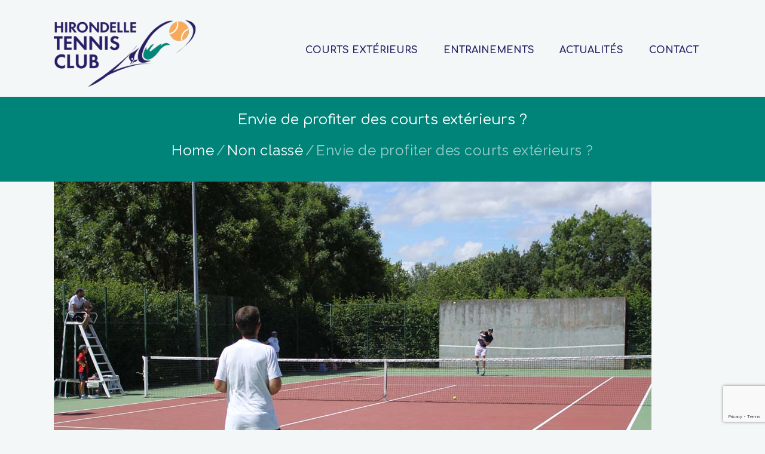

--- FILE ---
content_type: text/html; charset=UTF-8
request_url: https://hirondelle-tennis.fr/envie-de-profiter-des-courts-exterieurs/
body_size: 15886
content:
<!DOCTYPE html>
<html lang="fr-FR" class="scheme_htc_color">

<head>
			<meta charset="UTF-8" />
		<meta name="viewport" content="width=device-width, initial-scale=1, maximum-scale=1">
		<meta name="format-detection" content="telephone=no">
	
		<link rel="profile" href="//gmpg.org/xfn/11" />
		<link rel="pingback" href="https://hirondelle-tennis.fr/xmlrpc.php" />
		<title>Envie de profiter des courts extérieurs ? &#8211; Hirondelle Tennis Club &#8211; Saint Julien de Concelles &#8211; 44450 &#8211; Loire Atlantique</title>
<meta name='robots' content='max-image-preview:large' />
<link rel='dns-prefetch' href='//fonts.googleapis.com' />
<link rel='dns-prefetch' href='//use.fontawesome.com' />
<link rel="alternate" type="application/rss+xml" title="Hirondelle Tennis Club - Saint Julien de Concelles - 44450 - Loire Atlantique &raquo; Flux" href="https://hirondelle-tennis.fr/feed/" />
<link rel="alternate" type="application/rss+xml" title="Hirondelle Tennis Club - Saint Julien de Concelles - 44450 - Loire Atlantique &raquo; Flux des commentaires" href="https://hirondelle-tennis.fr/comments/feed/" />
<link rel="alternate" type="text/calendar" title="Hirondelle Tennis Club - Saint Julien de Concelles - 44450 - Loire Atlantique &raquo; Flux iCal" href="https://hirondelle-tennis.fr/events/?ical=1" />
<meta property="og:image" content="https://hirondelle-tennis.fr/wp-content/uploads/2017/06/IMG_3451.jpg"/>
<script type="text/javascript">
/* <![CDATA[ */
window._wpemojiSettings = {"baseUrl":"https:\/\/s.w.org\/images\/core\/emoji\/14.0.0\/72x72\/","ext":".png","svgUrl":"https:\/\/s.w.org\/images\/core\/emoji\/14.0.0\/svg\/","svgExt":".svg","source":{"concatemoji":"https:\/\/hirondelle-tennis.fr\/wp-includes\/js\/wp-emoji-release.min.js?ver=0d69f5363006317bc4c25021a68ddc11"}};
/*! This file is auto-generated */
!function(i,n){var o,s,e;function c(e){try{var t={supportTests:e,timestamp:(new Date).valueOf()};sessionStorage.setItem(o,JSON.stringify(t))}catch(e){}}function p(e,t,n){e.clearRect(0,0,e.canvas.width,e.canvas.height),e.fillText(t,0,0);var t=new Uint32Array(e.getImageData(0,0,e.canvas.width,e.canvas.height).data),r=(e.clearRect(0,0,e.canvas.width,e.canvas.height),e.fillText(n,0,0),new Uint32Array(e.getImageData(0,0,e.canvas.width,e.canvas.height).data));return t.every(function(e,t){return e===r[t]})}function u(e,t,n){switch(t){case"flag":return n(e,"\ud83c\udff3\ufe0f\u200d\u26a7\ufe0f","\ud83c\udff3\ufe0f\u200b\u26a7\ufe0f")?!1:!n(e,"\ud83c\uddfa\ud83c\uddf3","\ud83c\uddfa\u200b\ud83c\uddf3")&&!n(e,"\ud83c\udff4\udb40\udc67\udb40\udc62\udb40\udc65\udb40\udc6e\udb40\udc67\udb40\udc7f","\ud83c\udff4\u200b\udb40\udc67\u200b\udb40\udc62\u200b\udb40\udc65\u200b\udb40\udc6e\u200b\udb40\udc67\u200b\udb40\udc7f");case"emoji":return!n(e,"\ud83e\udef1\ud83c\udffb\u200d\ud83e\udef2\ud83c\udfff","\ud83e\udef1\ud83c\udffb\u200b\ud83e\udef2\ud83c\udfff")}return!1}function f(e,t,n){var r="undefined"!=typeof WorkerGlobalScope&&self instanceof WorkerGlobalScope?new OffscreenCanvas(300,150):i.createElement("canvas"),a=r.getContext("2d",{willReadFrequently:!0}),o=(a.textBaseline="top",a.font="600 32px Arial",{});return e.forEach(function(e){o[e]=t(a,e,n)}),o}function t(e){var t=i.createElement("script");t.src=e,t.defer=!0,i.head.appendChild(t)}"undefined"!=typeof Promise&&(o="wpEmojiSettingsSupports",s=["flag","emoji"],n.supports={everything:!0,everythingExceptFlag:!0},e=new Promise(function(e){i.addEventListener("DOMContentLoaded",e,{once:!0})}),new Promise(function(t){var n=function(){try{var e=JSON.parse(sessionStorage.getItem(o));if("object"==typeof e&&"number"==typeof e.timestamp&&(new Date).valueOf()<e.timestamp+604800&&"object"==typeof e.supportTests)return e.supportTests}catch(e){}return null}();if(!n){if("undefined"!=typeof Worker&&"undefined"!=typeof OffscreenCanvas&&"undefined"!=typeof URL&&URL.createObjectURL&&"undefined"!=typeof Blob)try{var e="postMessage("+f.toString()+"("+[JSON.stringify(s),u.toString(),p.toString()].join(",")+"));",r=new Blob([e],{type:"text/javascript"}),a=new Worker(URL.createObjectURL(r),{name:"wpTestEmojiSupports"});return void(a.onmessage=function(e){c(n=e.data),a.terminate(),t(n)})}catch(e){}c(n=f(s,u,p))}t(n)}).then(function(e){for(var t in e)n.supports[t]=e[t],n.supports.everything=n.supports.everything&&n.supports[t],"flag"!==t&&(n.supports.everythingExceptFlag=n.supports.everythingExceptFlag&&n.supports[t]);n.supports.everythingExceptFlag=n.supports.everythingExceptFlag&&!n.supports.flag,n.DOMReady=!1,n.readyCallback=function(){n.DOMReady=!0}}).then(function(){return e}).then(function(){var e;n.supports.everything||(n.readyCallback(),(e=n.source||{}).concatemoji?t(e.concatemoji):e.wpemoji&&e.twemoji&&(t(e.twemoji),t(e.wpemoji)))}))}((window,document),window._wpemojiSettings);
/* ]]> */
</script>
<link rel='stylesheet' id='wc-stripe-blocks-checkout-style-css' href='https://hirondelle-tennis.fr/wp-content/plugins/woocommerce-gateway-stripe/build/upe_blocks.css?ver=9721965e3d4217790b0c028bc16f3960' type='text/css' media='all' />
<style id='wp-emoji-styles-inline-css' type='text/css'>

	img.wp-smiley, img.emoji {
		display: inline !important;
		border: none !important;
		box-shadow: none !important;
		height: 1em !important;
		width: 1em !important;
		margin: 0 0.07em !important;
		vertical-align: -0.1em !important;
		background: none !important;
		padding: 0 !important;
	}
</style>
<link rel='stylesheet' id='wp-block-library-css' href='https://hirondelle-tennis.fr/wp-includes/css/dist/block-library/style.min.css?ver=0d69f5363006317bc4c25021a68ddc11' type='text/css' media='all' />
<style id='classic-theme-styles-inline-css' type='text/css'>
/*! This file is auto-generated */
.wp-block-button__link{color:#fff;background-color:#32373c;border-radius:9999px;box-shadow:none;text-decoration:none;padding:calc(.667em + 2px) calc(1.333em + 2px);font-size:1.125em}.wp-block-file__button{background:#32373c;color:#fff;text-decoration:none}
</style>
<style id='global-styles-inline-css' type='text/css'>
body{--wp--preset--color--black: #000000;--wp--preset--color--cyan-bluish-gray: #abb8c3;--wp--preset--color--white: #ffffff;--wp--preset--color--pale-pink: #f78da7;--wp--preset--color--vivid-red: #cf2e2e;--wp--preset--color--luminous-vivid-orange: #ff6900;--wp--preset--color--luminous-vivid-amber: #fcb900;--wp--preset--color--light-green-cyan: #7bdcb5;--wp--preset--color--vivid-green-cyan: #00d084;--wp--preset--color--pale-cyan-blue: #8ed1fc;--wp--preset--color--vivid-cyan-blue: #0693e3;--wp--preset--color--vivid-purple: #9b51e0;--wp--preset--gradient--vivid-cyan-blue-to-vivid-purple: linear-gradient(135deg,rgba(6,147,227,1) 0%,rgb(155,81,224) 100%);--wp--preset--gradient--light-green-cyan-to-vivid-green-cyan: linear-gradient(135deg,rgb(122,220,180) 0%,rgb(0,208,130) 100%);--wp--preset--gradient--luminous-vivid-amber-to-luminous-vivid-orange: linear-gradient(135deg,rgba(252,185,0,1) 0%,rgba(255,105,0,1) 100%);--wp--preset--gradient--luminous-vivid-orange-to-vivid-red: linear-gradient(135deg,rgba(255,105,0,1) 0%,rgb(207,46,46) 100%);--wp--preset--gradient--very-light-gray-to-cyan-bluish-gray: linear-gradient(135deg,rgb(238,238,238) 0%,rgb(169,184,195) 100%);--wp--preset--gradient--cool-to-warm-spectrum: linear-gradient(135deg,rgb(74,234,220) 0%,rgb(151,120,209) 20%,rgb(207,42,186) 40%,rgb(238,44,130) 60%,rgb(251,105,98) 80%,rgb(254,248,76) 100%);--wp--preset--gradient--blush-light-purple: linear-gradient(135deg,rgb(255,206,236) 0%,rgb(152,150,240) 100%);--wp--preset--gradient--blush-bordeaux: linear-gradient(135deg,rgb(254,205,165) 0%,rgb(254,45,45) 50%,rgb(107,0,62) 100%);--wp--preset--gradient--luminous-dusk: linear-gradient(135deg,rgb(255,203,112) 0%,rgb(199,81,192) 50%,rgb(65,88,208) 100%);--wp--preset--gradient--pale-ocean: linear-gradient(135deg,rgb(255,245,203) 0%,rgb(182,227,212) 50%,rgb(51,167,181) 100%);--wp--preset--gradient--electric-grass: linear-gradient(135deg,rgb(202,248,128) 0%,rgb(113,206,126) 100%);--wp--preset--gradient--midnight: linear-gradient(135deg,rgb(2,3,129) 0%,rgb(40,116,252) 100%);--wp--preset--font-size--small: 13px;--wp--preset--font-size--medium: 20px;--wp--preset--font-size--large: 36px;--wp--preset--font-size--x-large: 42px;--wp--preset--spacing--20: 0.44rem;--wp--preset--spacing--30: 0.67rem;--wp--preset--spacing--40: 1rem;--wp--preset--spacing--50: 1.5rem;--wp--preset--spacing--60: 2.25rem;--wp--preset--spacing--70: 3.38rem;--wp--preset--spacing--80: 5.06rem;--wp--preset--shadow--natural: 6px 6px 9px rgba(0, 0, 0, 0.2);--wp--preset--shadow--deep: 12px 12px 50px rgba(0, 0, 0, 0.4);--wp--preset--shadow--sharp: 6px 6px 0px rgba(0, 0, 0, 0.2);--wp--preset--shadow--outlined: 6px 6px 0px -3px rgba(255, 255, 255, 1), 6px 6px rgba(0, 0, 0, 1);--wp--preset--shadow--crisp: 6px 6px 0px rgba(0, 0, 0, 1);}:where(.is-layout-flex){gap: 0.5em;}:where(.is-layout-grid){gap: 0.5em;}body .is-layout-flow > .alignleft{float: left;margin-inline-start: 0;margin-inline-end: 2em;}body .is-layout-flow > .alignright{float: right;margin-inline-start: 2em;margin-inline-end: 0;}body .is-layout-flow > .aligncenter{margin-left: auto !important;margin-right: auto !important;}body .is-layout-constrained > .alignleft{float: left;margin-inline-start: 0;margin-inline-end: 2em;}body .is-layout-constrained > .alignright{float: right;margin-inline-start: 2em;margin-inline-end: 0;}body .is-layout-constrained > .aligncenter{margin-left: auto !important;margin-right: auto !important;}body .is-layout-constrained > :where(:not(.alignleft):not(.alignright):not(.alignfull)){max-width: var(--wp--style--global--content-size);margin-left: auto !important;margin-right: auto !important;}body .is-layout-constrained > .alignwide{max-width: var(--wp--style--global--wide-size);}body .is-layout-flex{display: flex;}body .is-layout-flex{flex-wrap: wrap;align-items: center;}body .is-layout-flex > *{margin: 0;}body .is-layout-grid{display: grid;}body .is-layout-grid > *{margin: 0;}:where(.wp-block-columns.is-layout-flex){gap: 2em;}:where(.wp-block-columns.is-layout-grid){gap: 2em;}:where(.wp-block-post-template.is-layout-flex){gap: 1.25em;}:where(.wp-block-post-template.is-layout-grid){gap: 1.25em;}.has-black-color{color: var(--wp--preset--color--black) !important;}.has-cyan-bluish-gray-color{color: var(--wp--preset--color--cyan-bluish-gray) !important;}.has-white-color{color: var(--wp--preset--color--white) !important;}.has-pale-pink-color{color: var(--wp--preset--color--pale-pink) !important;}.has-vivid-red-color{color: var(--wp--preset--color--vivid-red) !important;}.has-luminous-vivid-orange-color{color: var(--wp--preset--color--luminous-vivid-orange) !important;}.has-luminous-vivid-amber-color{color: var(--wp--preset--color--luminous-vivid-amber) !important;}.has-light-green-cyan-color{color: var(--wp--preset--color--light-green-cyan) !important;}.has-vivid-green-cyan-color{color: var(--wp--preset--color--vivid-green-cyan) !important;}.has-pale-cyan-blue-color{color: var(--wp--preset--color--pale-cyan-blue) !important;}.has-vivid-cyan-blue-color{color: var(--wp--preset--color--vivid-cyan-blue) !important;}.has-vivid-purple-color{color: var(--wp--preset--color--vivid-purple) !important;}.has-black-background-color{background-color: var(--wp--preset--color--black) !important;}.has-cyan-bluish-gray-background-color{background-color: var(--wp--preset--color--cyan-bluish-gray) !important;}.has-white-background-color{background-color: var(--wp--preset--color--white) !important;}.has-pale-pink-background-color{background-color: var(--wp--preset--color--pale-pink) !important;}.has-vivid-red-background-color{background-color: var(--wp--preset--color--vivid-red) !important;}.has-luminous-vivid-orange-background-color{background-color: var(--wp--preset--color--luminous-vivid-orange) !important;}.has-luminous-vivid-amber-background-color{background-color: var(--wp--preset--color--luminous-vivid-amber) !important;}.has-light-green-cyan-background-color{background-color: var(--wp--preset--color--light-green-cyan) !important;}.has-vivid-green-cyan-background-color{background-color: var(--wp--preset--color--vivid-green-cyan) !important;}.has-pale-cyan-blue-background-color{background-color: var(--wp--preset--color--pale-cyan-blue) !important;}.has-vivid-cyan-blue-background-color{background-color: var(--wp--preset--color--vivid-cyan-blue) !important;}.has-vivid-purple-background-color{background-color: var(--wp--preset--color--vivid-purple) !important;}.has-black-border-color{border-color: var(--wp--preset--color--black) !important;}.has-cyan-bluish-gray-border-color{border-color: var(--wp--preset--color--cyan-bluish-gray) !important;}.has-white-border-color{border-color: var(--wp--preset--color--white) !important;}.has-pale-pink-border-color{border-color: var(--wp--preset--color--pale-pink) !important;}.has-vivid-red-border-color{border-color: var(--wp--preset--color--vivid-red) !important;}.has-luminous-vivid-orange-border-color{border-color: var(--wp--preset--color--luminous-vivid-orange) !important;}.has-luminous-vivid-amber-border-color{border-color: var(--wp--preset--color--luminous-vivid-amber) !important;}.has-light-green-cyan-border-color{border-color: var(--wp--preset--color--light-green-cyan) !important;}.has-vivid-green-cyan-border-color{border-color: var(--wp--preset--color--vivid-green-cyan) !important;}.has-pale-cyan-blue-border-color{border-color: var(--wp--preset--color--pale-cyan-blue) !important;}.has-vivid-cyan-blue-border-color{border-color: var(--wp--preset--color--vivid-cyan-blue) !important;}.has-vivid-purple-border-color{border-color: var(--wp--preset--color--vivid-purple) !important;}.has-vivid-cyan-blue-to-vivid-purple-gradient-background{background: var(--wp--preset--gradient--vivid-cyan-blue-to-vivid-purple) !important;}.has-light-green-cyan-to-vivid-green-cyan-gradient-background{background: var(--wp--preset--gradient--light-green-cyan-to-vivid-green-cyan) !important;}.has-luminous-vivid-amber-to-luminous-vivid-orange-gradient-background{background: var(--wp--preset--gradient--luminous-vivid-amber-to-luminous-vivid-orange) !important;}.has-luminous-vivid-orange-to-vivid-red-gradient-background{background: var(--wp--preset--gradient--luminous-vivid-orange-to-vivid-red) !important;}.has-very-light-gray-to-cyan-bluish-gray-gradient-background{background: var(--wp--preset--gradient--very-light-gray-to-cyan-bluish-gray) !important;}.has-cool-to-warm-spectrum-gradient-background{background: var(--wp--preset--gradient--cool-to-warm-spectrum) !important;}.has-blush-light-purple-gradient-background{background: var(--wp--preset--gradient--blush-light-purple) !important;}.has-blush-bordeaux-gradient-background{background: var(--wp--preset--gradient--blush-bordeaux) !important;}.has-luminous-dusk-gradient-background{background: var(--wp--preset--gradient--luminous-dusk) !important;}.has-pale-ocean-gradient-background{background: var(--wp--preset--gradient--pale-ocean) !important;}.has-electric-grass-gradient-background{background: var(--wp--preset--gradient--electric-grass) !important;}.has-midnight-gradient-background{background: var(--wp--preset--gradient--midnight) !important;}.has-small-font-size{font-size: var(--wp--preset--font-size--small) !important;}.has-medium-font-size{font-size: var(--wp--preset--font-size--medium) !important;}.has-large-font-size{font-size: var(--wp--preset--font-size--large) !important;}.has-x-large-font-size{font-size: var(--wp--preset--font-size--x-large) !important;}
.wp-block-navigation a:where(:not(.wp-element-button)){color: inherit;}
:where(.wp-block-post-template.is-layout-flex){gap: 1.25em;}:where(.wp-block-post-template.is-layout-grid){gap: 1.25em;}
:where(.wp-block-columns.is-layout-flex){gap: 2em;}:where(.wp-block-columns.is-layout-grid){gap: 2em;}
.wp-block-pullquote{font-size: 1.5em;line-height: 1.6;}
</style>
<link rel='stylesheet' id='booked-tooltipster-css' href='https://hirondelle-tennis.fr/wp-content/plugins/booked/assets/js/tooltipster/css/tooltipster.css?ver=3.3.0' type='text/css' media='all' />
<link rel='stylesheet' id='booked-tooltipster-theme-css' href='https://hirondelle-tennis.fr/wp-content/plugins/booked/assets/js/tooltipster/css/themes/tooltipster-light.css?ver=3.3.0' type='text/css' media='all' />
<link rel='stylesheet' id='booked-animations-css' href='https://hirondelle-tennis.fr/wp-content/plugins/booked/assets/css/animations.css?ver=2.4' type='text/css' media='all' />
<link rel='stylesheet' id='booked-css-css' href='https://hirondelle-tennis.fr/wp-content/plugins/booked/dist/booked.css?ver=2.4' type='text/css' media='all' />
<style id='booked-css-inline-css' type='text/css'>
#ui-datepicker-div.booked_custom_date_picker table.ui-datepicker-calendar tbody td a.ui-state-active,#ui-datepicker-div.booked_custom_date_picker table.ui-datepicker-calendar tbody td a.ui-state-active:hover,body #booked-profile-page input[type=submit].button-primary:hover,body .booked-list-view button.button:hover, body .booked-list-view input[type=submit].button-primary:hover,body div.booked-calendar input[type=submit].button-primary:hover,body .booked-modal input[type=submit].button-primary:hover,body div.booked-calendar .bc-head,body div.booked-calendar .bc-head .bc-col,body div.booked-calendar .booked-appt-list .timeslot .timeslot-people button:hover,body #booked-profile-page .booked-profile-header,body #booked-profile-page .booked-tabs li.active a,body #booked-profile-page .booked-tabs li.active a:hover,body #booked-profile-page .appt-block .google-cal-button > a:hover,#ui-datepicker-div.booked_custom_date_picker .ui-datepicker-header{ background:#f7aa5a !important; }body #booked-profile-page input[type=submit].button-primary:hover,body div.booked-calendar input[type=submit].button-primary:hover,body .booked-list-view button.button:hover, body .booked-list-view input[type=submit].button-primary:hover,body .booked-modal input[type=submit].button-primary:hover,body div.booked-calendar .bc-head .bc-col,body div.booked-calendar .booked-appt-list .timeslot .timeslot-people button:hover,body #booked-profile-page .booked-profile-header,body #booked-profile-page .appt-block .google-cal-button > a:hover{ border-color:#f7aa5a !important; }body div.booked-calendar .bc-row.days,body div.booked-calendar .bc-row.days .bc-col,body .booked-calendarSwitcher.calendar,body #booked-profile-page .booked-tabs,#ui-datepicker-div.booked_custom_date_picker table.ui-datepicker-calendar thead,#ui-datepicker-div.booked_custom_date_picker table.ui-datepicker-calendar thead th{ background:#281d67 !important; }body div.booked-calendar .bc-row.days .bc-col,body #booked-profile-page .booked-tabs{ border-color:#281d67 !important; }#ui-datepicker-div.booked_custom_date_picker table.ui-datepicker-calendar tbody td.ui-datepicker-today a,#ui-datepicker-div.booked_custom_date_picker table.ui-datepicker-calendar tbody td.ui-datepicker-today a:hover,body #booked-profile-page input[type=submit].button-primary,body div.booked-calendar input[type=submit].button-primary,body .booked-list-view button.button, body .booked-list-view input[type=submit].button-primary,body .booked-list-view button.button, body .booked-list-view input[type=submit].button-primary,body .booked-modal input[type=submit].button-primary,body div.booked-calendar .booked-appt-list .timeslot .timeslot-people button,body #booked-profile-page .booked-profile-appt-list .appt-block.approved .status-block,body #booked-profile-page .appt-block .google-cal-button > a,body .booked-modal p.booked-title-bar,body div.booked-calendar .bc-col:hover .date span,body .booked-list-view a.booked_list_date_picker_trigger.booked-dp-active,body .booked-list-view a.booked_list_date_picker_trigger.booked-dp-active:hover,.booked-ms-modal .booked-book-appt,body #booked-profile-page .booked-tabs li a .counter{ background:#008479; }body #booked-profile-page input[type=submit].button-primary,body div.booked-calendar input[type=submit].button-primary,body .booked-list-view button.button, body .booked-list-view input[type=submit].button-primary,body .booked-list-view button.button, body .booked-list-view input[type=submit].button-primary,body .booked-modal input[type=submit].button-primary,body #booked-profile-page .appt-block .google-cal-button > a,body div.booked-calendar .booked-appt-list .timeslot .timeslot-people button,body .booked-list-view a.booked_list_date_picker_trigger.booked-dp-active,body .booked-list-view a.booked_list_date_picker_trigger.booked-dp-active:hover{ border-color:#008479; }body .booked-modal .bm-window p i.fa,body .booked-modal .bm-window a,body .booked-appt-list .booked-public-appointment-title,body .booked-modal .bm-window p.appointment-title,.booked-ms-modal.visible:hover .booked-book-appt{ color:#008479; }.booked-appt-list .timeslot.has-title .booked-public-appointment-title { color:inherit; }
</style>
<link rel='stylesheet' id='contact-form-7-css' href='https://hirondelle-tennis.fr/wp-content/plugins/contact-form-7/includes/css/styles.css?ver=5.9.6' type='text/css' media='all' />
<link rel='stylesheet' id='wpa-css-css' href='https://hirondelle-tennis.fr/wp-content/plugins/honeypot/includes/css/wpa.css?ver=2.2.01' type='text/css' media='all' />
<link rel='stylesheet' id='woocommerce-layout-css' href='https://hirondelle-tennis.fr/wp-content/plugins/woocommerce/assets/css/woocommerce-layout.css?ver=9.0.3' type='text/css' media='all' />
<link rel='stylesheet' id='woocommerce-smallscreen-css' href='https://hirondelle-tennis.fr/wp-content/plugins/woocommerce/assets/css/woocommerce-smallscreen.css?ver=9.0.3' type='text/css' media='only screen and (max-width: 768px)' />
<link rel='stylesheet' id='woocommerce-general-css' href='https://hirondelle-tennis.fr/wp-content/plugins/woocommerce/assets/css/woocommerce.css?ver=9.0.3' type='text/css' media='all' />
<style id='woocommerce-inline-inline-css' type='text/css'>
.woocommerce form .form-row .required { visibility: visible; }
</style>
<link rel='stylesheet' id='parent-style-css' href='https://hirondelle-tennis.fr/wp-content/themes/tennistoday/style.css?ver=0d69f5363006317bc4c25021a68ddc11' type='text/css' media='all' />
<link rel='stylesheet' id='tennistoday-font-google-fonts-style-css' href='//fonts.googleapis.com/css?family=Comfortaa%3A300%2C300italic%2C400%2C400italic%2C700%2C700italic%7CRaleway%3A300%2C300italic%2C400%2C400italic%2C700%2C700italic%26subset%3Dlatin%2Clatin-ext' type='text/css' media='all' />
<link rel='stylesheet' id='fontello-style-css' href='https://hirondelle-tennis.fr/wp-content/themes/tennistoday/css/fontello/css/fontello.css' type='text/css' media='all' />
<link rel='stylesheet' id='tennistoday-main-style-css' href='https://hirondelle-tennis.fr/wp-content/themes/tennistoday-child/style.css' type='text/css' media='all' />
<link rel='stylesheet' id='tennistoday-animation-style-css' href='https://hirondelle-tennis.fr/wp-content/themes/tennistoday/fw/css/core.animation.css' type='text/css' media='all' />
<link rel='stylesheet' id='tennistoday-shortcodes-style-css' href='https://hirondelle-tennis.fr/wp-content/plugins/trx_utils/shortcodes/theme.shortcodes.css' type='text/css' media='all' />
<link rel='stylesheet' id='tennistoday-theme-style-css' href='https://hirondelle-tennis.fr/wp-content/themes/tennistoday/css/theme.css' type='text/css' media='all' />
<style id='tennistoday-theme-style-inline-css' type='text/css'>
 @media (max-width:1024px){header.top_panel_wrap{display:none}.header_mobile{display:block}} .menu_side_nav>li ul,.menu_main_nav>li ul{width:300px}.menu_side_nav>li>ul ul,.menu_main_nav>li>ul ul{left:304px}.menu_side_nav>li>ul ul.submenu_left,.menu_main_nav>li>ul ul.submenu_left{left:-301px} .contacts_wrap .logo img{height:30px}.post_info_date{display:none}.dark{color:#ffffff !important}.hr_color{color:#261f63; background-color:#261f63; width:75%; height:1px !important; margin:0 auto 15px}.menu_main_nav:not(#menu_mobile)>li ul{width:300px}.top_panel_title_inner{padding:1em 0 1em}.page_title{font-size:1.5em !important}.sc_table table td{padding:1em 1.25em}.footer_wrap_inner{background-color:#261f63 !important}.footer_wrap_inner h5,.footer_wrap_inner h4,.footer_wrap_inner p{color:#ffffff !important}.footer_wrap aside{width:33%}
</style>
<link rel='stylesheet' id='tennistoday-plugin-booked-style-css' href='https://hirondelle-tennis.fr/wp-content/themes/tennistoday/css/plugin.booked.css' type='text/css' media='all' />
<link rel='stylesheet' id='tennistoday-plugin-tribe-events-style-css' href='https://hirondelle-tennis.fr/wp-content/themes/tennistoday/css/plugin.tribe-events.css' type='text/css' media='all' />
<link rel='stylesheet' id='tennistoday-plugin-woocommerce-style-css' href='https://hirondelle-tennis.fr/wp-content/themes/tennistoday/css/plugin.woocommerce.css' type='text/css' media='all' />
<link rel='stylesheet' id='tennistoday-responsive-style-css' href='https://hirondelle-tennis.fr/wp-content/themes/tennistoday/css/responsive.css' type='text/css' media='all' />
<link rel='stylesheet' id='mediaelement-css' href='https://hirondelle-tennis.fr/wp-includes/js/mediaelement/mediaelementplayer-legacy.min.css?ver=4.2.17' type='text/css' media='all' />
<link rel='stylesheet' id='wp-mediaelement-css' href='https://hirondelle-tennis.fr/wp-includes/js/mediaelement/wp-mediaelement.min.css?ver=0d69f5363006317bc4c25021a68ddc11' type='text/css' media='all' />
<link rel='stylesheet' id='booked-wc-fe-styles-css' href='https://hirondelle-tennis.fr/wp-content/plugins/booked/includes/add-ons/woocommerce-payments//css/frontend-style.css?ver=0d69f5363006317bc4c25021a68ddc11' type='text/css' media='all' />
<link rel='stylesheet' id='font-awesome-official-css' href='https://use.fontawesome.com/releases/v6.5.1/css/all.css' type='text/css' media='all' integrity="sha384-t1nt8BQoYMLFN5p42tRAtuAAFQaCQODekUVeKKZrEnEyp4H2R0RHFz0KWpmj7i8g" crossorigin="anonymous" />
<link rel='stylesheet' id='wpgdprc-front-css-css' href='https://hirondelle-tennis.fr/wp-content/plugins/wp-gdpr-compliance/Assets/css/front.css?ver=1703757968' type='text/css' media='all' />
<style id='wpgdprc-front-css-inline-css' type='text/css'>
:root{--wp-gdpr--bar--background-color: #000000;--wp-gdpr--bar--color: #ffffff;--wp-gdpr--button--background-color: #000000;--wp-gdpr--button--background-color--darken: #000000;--wp-gdpr--button--color: #ffffff;}
</style>
<link rel='stylesheet' id='font-awesome-official-v4shim-css' href='https://use.fontawesome.com/releases/v6.5.1/css/v4-shims.css' type='text/css' media='all' integrity="sha384-5Jfdy0XO8+vjCRofsSnGmxGSYjLfsjjTOABKxVr8BkfvlaAm14bIJc7Jcjfq/xQI" crossorigin="anonymous" />
<script type="text/javascript" src="https://hirondelle-tennis.fr/wp-includes/js/jquery/jquery.min.js?ver=3.7.1" id="jquery-core-js"></script>
<script type="text/javascript" src="https://hirondelle-tennis.fr/wp-includes/js/jquery/jquery-migrate.min.js?ver=3.4.1" id="jquery-migrate-js"></script>
<script type="text/javascript" src="https://hirondelle-tennis.fr/wp-content/plugins/woocommerce/assets/js/jquery-blockui/jquery.blockUI.min.js?ver=2.7.0-wc.9.0.3" id="jquery-blockui-js" data-wp-strategy="defer"></script>
<script type="text/javascript" id="wc-add-to-cart-js-extra">
/* <![CDATA[ */
var wc_add_to_cart_params = {"ajax_url":"\/wp-admin\/admin-ajax.php","wc_ajax_url":"\/?wc-ajax=%%endpoint%%","i18n_view_cart":"Voir le panier","cart_url":"https:\/\/hirondelle-tennis.fr\/panier\/","is_cart":"","cart_redirect_after_add":"no"};
/* ]]> */
</script>
<script type="text/javascript" src="https://hirondelle-tennis.fr/wp-content/plugins/woocommerce/assets/js/frontend/add-to-cart.min.js?ver=9.0.3" id="wc-add-to-cart-js" data-wp-strategy="defer"></script>
<script type="text/javascript" src="https://hirondelle-tennis.fr/wp-content/plugins/woocommerce/assets/js/js-cookie/js.cookie.min.js?ver=2.1.4-wc.9.0.3" id="js-cookie-js" defer="defer" data-wp-strategy="defer"></script>
<script type="text/javascript" id="woocommerce-js-extra">
/* <![CDATA[ */
var woocommerce_params = {"ajax_url":"\/wp-admin\/admin-ajax.php","wc_ajax_url":"\/?wc-ajax=%%endpoint%%"};
/* ]]> */
</script>
<script type="text/javascript" src="https://hirondelle-tennis.fr/wp-content/plugins/woocommerce/assets/js/frontend/woocommerce.min.js?ver=9.0.3" id="woocommerce-js" defer="defer" data-wp-strategy="defer"></script>
<script type="text/javascript" src="https://hirondelle-tennis.fr/wp-content/plugins/js_composer/assets/js/vendors/woocommerce-add-to-cart.js?ver=7.7.2" id="vc_woocommerce-add-to-cart-js-js"></script>
<script type="text/javascript" src="https://hirondelle-tennis.fr/wp-content/themes/tennistoday/fw/js/photostack/modernizr.min.js" id="modernizr-script-js"></script>
<script type="text/javascript" id="booked-wc-fe-functions-js-extra">
/* <![CDATA[ */
var booked_wc_variables = {"prefix":"booked_wc_","ajaxurl":"https:\/\/hirondelle-tennis.fr\/wp-admin\/admin-ajax.php","i18n_confirm_appt_edit":"","i18n_pay":"Are you sure you want to add the appointment to cart and go to checkout?","i18n_mark_paid":"Are you sure you want to mark this appointment as \"Paid\"?","i18n_paid":"Paid","i18n_awaiting_payment":"Awaiting Payment","checkout_page":"https:\/\/hirondelle-tennis.fr\/commander\/"};
/* ]]> */
</script>
<script type="text/javascript" src="https://hirondelle-tennis.fr/wp-content/plugins/booked/includes/add-ons/woocommerce-payments//js/frontend-functions.js?ver=0d69f5363006317bc4c25021a68ddc11" id="booked-wc-fe-functions-js"></script>
<script type="text/javascript" id="wpgdprc-front-js-js-extra">
/* <![CDATA[ */
var wpgdprcFront = {"ajaxUrl":"https:\/\/hirondelle-tennis.fr\/wp-admin\/admin-ajax.php","ajaxNonce":"ef0ca49dca","ajaxArg":"security","pluginPrefix":"wpgdprc","blogId":"1","isMultiSite":"","locale":"fr_FR","showSignUpModal":"","showFormModal":"","cookieName":"wpgdprc-consent","consentVersion":"","path":"\/","prefix":"wpgdprc"};
/* ]]> */
</script>
<script type="text/javascript" src="https://hirondelle-tennis.fr/wp-content/plugins/wp-gdpr-compliance/Assets/js/front.min.js?ver=1703757968" id="wpgdprc-front-js-js"></script>
<script></script><link rel="https://api.w.org/" href="https://hirondelle-tennis.fr/wp-json/" /><link rel="alternate" type="application/json" href="https://hirondelle-tennis.fr/wp-json/wp/v2/posts/333" /><link rel="EditURI" type="application/rsd+xml" title="RSD" href="https://hirondelle-tennis.fr/xmlrpc.php?rsd" />
<link rel="canonical" href="https://hirondelle-tennis.fr/envie-de-profiter-des-courts-exterieurs/" />
<link rel="alternate" type="application/json+oembed" href="https://hirondelle-tennis.fr/wp-json/oembed/1.0/embed?url=https%3A%2F%2Fhirondelle-tennis.fr%2Fenvie-de-profiter-des-courts-exterieurs%2F" />
<link rel="alternate" type="text/xml+oembed" href="https://hirondelle-tennis.fr/wp-json/oembed/1.0/embed?url=https%3A%2F%2Fhirondelle-tennis.fr%2Fenvie-de-profiter-des-courts-exterieurs%2F&#038;format=xml" />
<meta name="tec-api-version" content="v1"><meta name="tec-api-origin" content="https://hirondelle-tennis.fr"><link rel="alternate" href="https://hirondelle-tennis.fr/wp-json/tribe/events/v1/" />	<noscript><style>.woocommerce-product-gallery{ opacity: 1 !important; }</style></noscript>
	<meta name="generator" content="Powered by WPBakery Page Builder - drag and drop page builder for WordPress."/>
<link rel="icon" href="https://hirondelle-tennis.fr/wp-content/uploads/2021/06/cropped-logo_htc_2021-32x32.png" sizes="32x32" />
<link rel="icon" href="https://hirondelle-tennis.fr/wp-content/uploads/2021/06/cropped-logo_htc_2021-192x192.png" sizes="192x192" />
<link rel="apple-touch-icon" href="https://hirondelle-tennis.fr/wp-content/uploads/2021/06/cropped-logo_htc_2021-180x180.png" />
<meta name="msapplication-TileImage" content="https://hirondelle-tennis.fr/wp-content/uploads/2021/06/cropped-logo_htc_2021-270x270.png" />
<noscript><style> .wpb_animate_when_almost_visible { opacity: 1; }</style></noscript></head>

<body data-rsssl=1 class="post-template-default single single-post postid-333 single-format-standard theme-tennistoday woocommerce-no-js tribe-no-js tennistoday_body body_style_wide body_transparent article_style_stretch layout_single-standard template_single-standard scheme_htc_color top_panel_show top_panel_above sidebar_hide sidebar_outer_hide wpb-js-composer js-comp-ver-7.7.2 vc_responsive">
    	<!-- Global site tag (gtag.js) - Google Analytics -->
<script async src="https://www.googletagmanager.com/gtag/js?id=UA-36680062-4"></script>
<script>
  window.dataLayer = window.dataLayer || [];
  function gtag(){dataLayer.push(arguments);}
  gtag('js', new Date());

  gtag('config', 'UA-36680062-4');
</script>
<a id="toc_home" class="sc_anchor" title="Home" data-description="&lt;i&gt;Return to Home&lt;/i&gt; - &lt;br&gt;navigate to home page of the site" data-icon="icon-home" data-url="https://hirondelle-tennis.fr/" data-separator="yes"></a><a id="toc_top" class="sc_anchor" title="To Top" data-description="&lt;i&gt;Back to top&lt;/i&gt; - &lt;br&gt;scroll to top of the page" data-icon="icon-double-up" data-url="" data-separator="yes"></a>
	
	
	
	<div class="body_wrap">

		
		<div class="page_wrap">

					

		<div class="top_panel_fixed_wrap"></div>

		<header class="top_panel_wrap top_panel_style_4 scheme_htc_color">
			<div class="top_panel_wrap_inner top_panel_inner_style_4 top_panel_position_above">
			
			
			<div class="top_panel_middle" >
				<div class="content_wrap">
					<div class="contact_logo">
								<div class="logo">
			<a href="https://hirondelle-tennis.fr/"><img src="https://hirondelle-tennis.fr/wp-content/uploads/2021/06/logo_htc_2021.png" class="logo_main" alt="logo_htc_2021" width="300" height="135"><img src="https://hirondelle-tennis.fr/wp-content/uploads/2021/06/logo_htc_2021.png" class="logo_fixed" alt="logo_htc_2021" width="300" height="135"></a>
		</div>
							</div>
					<div class="menu_main_wrap">
						<nav class="menu_main_nav_area menu_hover_fade">
							<ul id="menu_main" class="menu_main_nav"><li id="menu-item-2293" class="menu-item menu-item-type-post_type menu-item-object-page menu-item-has-children menu-item-2293"><a href="https://hirondelle-tennis.fr/comment-reserver-court-tennis/"><span>COURTS EXTÉRIEURS</span></a>
<ul class="sub-menu">
	<li id="menu-item-2275" class="menu-item menu-item-type-post_type menu-item-object-page menu-item-2275"><a href="https://hirondelle-tennis.fr/comment-reserver-court-tennis/"><span>Comment accéder ?</span></a></li>
	<li id="menu-item-2294" class="menu-item menu-item-type-post_type menu-item-object-page menu-item-has-children menu-item-2294"><a href="https://hirondelle-tennis.fr/reservation/"><span>RÉSERVATION</span></a>
	<ul class="sub-menu">
		<li id="menu-item-2314" class="menu-item menu-item-type-post_type menu-item-object-page menu-item-2314"><a href="https://hirondelle-tennis.fr/reservation/"><span>Je réserve un court</span></a></li>
		<li id="menu-item-573" class="menu-item menu-item-type-post_type menu-item-object-page menu-item-573"><a href="https://hirondelle-tennis.fr/mes-reservations/"><span>Voir mes réservations</span></a></li>
		<li id="menu-item-2104" class="menu-item menu-item-type-post_type menu-item-object-page menu-item-2104"><a href="https://hirondelle-tennis.fr/panier/"><span>Payer sa réservation</span></a></li>
	</ul>
</li>
	<li id="menu-item-2299" class="menu-item menu-item-type-post_type menu-item-object-page menu-item-2299"><a href="https://hirondelle-tennis.fr/mon-compte/"><span>Mon compte</span></a></li>
</ul>
</li>
<li id="menu-item-66" class="menu-item menu-item-type-post_type menu-item-object-page menu-item-has-children menu-item-66"><a href="https://hirondelle-tennis.fr/activites/"><span>ENTRAINEMENTS</span></a>
<ul class="sub-menu">
	<li id="menu-item-143" class="menu-item menu-item-type-custom menu-item-object-custom menu-item-143"><a href="https://hirondelle-tennis.fr/activites"><span>Les cours</span></a></li>
	<li id="menu-item-145" class="menu-item menu-item-type-custom menu-item-object-custom menu-item-145"><a href="https://hirondelle-tennis.fr/activites/#stage"><span>Les stages</span></a></li>
	<li id="menu-item-294" class="menu-item menu-item-type-post_type menu-item-object-page menu-item-294"><a href="https://hirondelle-tennis.fr/planning/"><span><i class="icon-record"></i> LE PLANNING DES COURS</span></a></li>
</ul>
</li>
<li id="menu-item-65" class="menu-item menu-item-type-post_type menu-item-object-page menu-item-65"><a href="https://hirondelle-tennis.fr/actualites-htc/"><span>ACTUALITÉS</span></a></li>
<li id="menu-item-17" class="menu-item menu-item-type-post_type menu-item-object-page menu-item-has-children menu-item-17"><a href="https://hirondelle-tennis.fr/contact/"><span>CONTACT</span></a>
<ul class="sub-menu">
	<li id="menu-item-67" class="menu-item menu-item-type-post_type menu-item-object-page menu-item-67"><a href="https://hirondelle-tennis.fr/le-club/"><span><i class="icon-record"></i> LE BUREAU</span></a></li>
</ul>
</li>
</ul>						</nav>
																	</div>
				</div>
			</div>

			</div>
		</header>

			<div class="header_mobile">
		<div class="content_wrap">
			<div class="menu_button icon-menu"></div>
					<div class="logo">
			<a href="https://hirondelle-tennis.fr/"><img src="https://hirondelle-tennis.fr/wp-content/uploads/2021/06/logo_htc_2021.png" class="logo_main" alt="logo_htc_2021" width="300" height="135"></a>
		</div>
		        </div>
        <div class="side_wrap">
			<div class="close">Close</div>
			<div class="panel_top">
				<nav class="menu_main_nav_area">
					<ul id="menu_mobile" class="menu_main_nav"><li class="menu-item menu-item-type-post_type menu-item-object-page menu-item-has-children menu-item-2293"><a href="https://hirondelle-tennis.fr/comment-reserver-court-tennis/"><span>COURTS EXTÉRIEURS</span></a>
<ul class="sub-menu">
	<li class="menu-item menu-item-type-post_type menu-item-object-page menu-item-2275"><a href="https://hirondelle-tennis.fr/comment-reserver-court-tennis/"><span>Comment accéder ?</span></a></li>
	<li class="menu-item menu-item-type-post_type menu-item-object-page menu-item-has-children menu-item-2294"><a href="https://hirondelle-tennis.fr/reservation/"><span>RÉSERVATION</span></a>
	<ul class="sub-menu">
		<li class="menu-item menu-item-type-post_type menu-item-object-page menu-item-2314"><a href="https://hirondelle-tennis.fr/reservation/"><span>Je réserve un court</span></a></li>
		<li class="menu-item menu-item-type-post_type menu-item-object-page menu-item-573"><a href="https://hirondelle-tennis.fr/mes-reservations/"><span>Voir mes réservations</span></a></li>
		<li class="menu-item menu-item-type-post_type menu-item-object-page menu-item-2104"><a href="https://hirondelle-tennis.fr/panier/"><span>Payer sa réservation</span></a></li>
	</ul>
</li>
	<li class="menu-item menu-item-type-post_type menu-item-object-page menu-item-2299"><a href="https://hirondelle-tennis.fr/mon-compte/"><span>Mon compte</span></a></li>
</ul>
</li>
<li class="menu-item menu-item-type-post_type menu-item-object-page menu-item-has-children menu-item-66"><a href="https://hirondelle-tennis.fr/activites/"><span>ENTRAINEMENTS</span></a>
<ul class="sub-menu">
	<li class="menu-item menu-item-type-custom menu-item-object-custom menu-item-143"><a href="https://hirondelle-tennis.fr/activites"><span>Les cours</span></a></li>
	<li class="menu-item menu-item-type-custom menu-item-object-custom menu-item-145"><a href="https://hirondelle-tennis.fr/activites/#stage"><span>Les stages</span></a></li>
	<li class="menu-item menu-item-type-post_type menu-item-object-page menu-item-294"><a href="https://hirondelle-tennis.fr/planning/"><span><i class="icon-record"></i> LE PLANNING DES COURS</span></a></li>
</ul>
</li>
<li class="menu-item menu-item-type-post_type menu-item-object-page menu-item-65"><a href="https://hirondelle-tennis.fr/actualites-htc/"><span>ACTUALITÉS</span></a></li>
<li class="menu-item menu-item-type-post_type menu-item-object-page menu-item-has-children menu-item-17"><a href="https://hirondelle-tennis.fr/contact/"><span>CONTACT</span></a>
<ul class="sub-menu">
	<li class="menu-item menu-item-type-post_type menu-item-object-page menu-item-67"><a href="https://hirondelle-tennis.fr/le-club/"><span><i class="icon-record"></i> LE BUREAU</span></a></li>
</ul>
</li>
</ul>				</nav>
                				<div class="login"><a href="#popup_login" class="popup_link popup_login_link icon-user" title="">Login</a><div id="popup_login" class="popup_wrap popup_login bg_tint_light popup_half">
	<a href="#" class="popup_close"></a>
	<div class="form_wrap">
		<div>
			<form action="https://hirondelle-tennis.fr/wp-login.php" method="post" name="login_form" class="popup_form login_form">
				<input type="hidden" name="redirect_to" value="https://hirondelle-tennis.fr/">
				<div class="popup_form_field login_field iconed_field icon-user"><input type="text" id="log" name="log" value="" placeholder="Login or Email"></div>
				<div class="popup_form_field password_field iconed_field icon-lock"><input type="password" id="password" name="pwd" value="" placeholder="Password"></div>
				<div class="popup_form_field remember_field">
					<a href="https://hirondelle-tennis.fr/mon-compte/lost-password/" class="forgot_password">Forgot password?</a>
					<input type="checkbox" value="forever" id="rememberme" name="rememberme">
					<label for="rememberme">Remember me</label>
				</div>
				<div class="popup_form_field submit_field"><input type="submit" class="submit_button" value="Login"></div>
			</form>
		</div>
			</div>	<!-- /.login_wrap -->
</div>		<!-- /.popup_login -->
</div><div class="login"><a href="#popup_registration" class="popup_link popup_register_link icon-pencil" title="">Register</a><div id="popup_registration" class="popup_wrap popup_registration bg_tint_light">
	<a href="#" class="popup_close"></a>
	<div class="form_wrap">
		<form name="registration_form" method="post" class="popup_form registration_form">
			<input type="hidden" name="redirect_to" value="https://hirondelle-tennis.fr/"/>
			<div class="form_left">
				<div class="popup_form_field login_field iconed_field icon-user"><input type="text" id="registration_username" name="registration_username"  value="" placeholder="User name (login)"></div>
				<div class="popup_form_field email_field iconed_field icon-mail"><input type="text" id="registration_email" name="registration_email" value="" placeholder="E-mail"></div>
                <div class="popup_form_field agree_field">
                                            <input type="checkbox" value="1" id="i_agree_privacy_policy_registration" name="i_agree_privacy_policy"><label for="i_agree_privacy_policy_registration"> I agree that my submitted data is being collected and stored. For further details on handling user data, see our <a href="https://hirondelle-tennis.fr/envie-de-profiter-des-courts-exterieurs/" target="_blank">Privacy Policy</a></label>
                                        </div>
                <div class="popup_form_field submit_field"><input type="submit" class="submit_button" value="Sign Up" disabled="disabled"></div></div>
			<div class="form_right">
				<div class="popup_form_field password_field iconed_field icon-lock"><input type="password" id="registration_pwd"  name="registration_pwd"  value="" placeholder="Password"></div>
				<div class="popup_form_field password_field iconed_field icon-lock"><input type="password" id="registration_pwd2" name="registration_pwd2" value="" placeholder="Confirm Password"></div>
				<div class="popup_form_field description_field">Minimum 4 characters</div>
			</div>
		</form>
		<div class="result message_block"></div>
	</div>	<!-- /.registration_wrap -->
</div>		<!-- /.user-popUp -->
</div>			</div>
			
			
			<div class="panel_bottom">
							</div>
		</div>
		<div class="mask"></div>
	</div>				<div class="top_panel_title top_panel_style_4  title_present breadcrumbs_present scheme_htc_color">
					<div class="top_panel_title_inner top_panel_inner_style_4  title_present_inner breadcrumbs_present_inner" >
						<div class="content_wrap">
							<h1 class="page_title">Envie de profiter des courts extérieurs ?</h1><div class="breadcrumbs"><a class="breadcrumbs_item home" href="https://hirondelle-tennis.fr/">Home</a><span class="breadcrumbs_delimiter"></span><a class="breadcrumbs_item cat_post" href="https://hirondelle-tennis.fr/category/non-classe/">Non classé</a><span class="breadcrumbs_delimiter"></span><span class="breadcrumbs_item current">Envie de profiter des courts extérieurs ?</span></div>						</div>
					</div>
				</div>
				
			<div class="page_content_wrap page_paddings_no">

				
<div class="content_wrap">
<div class="content">
<article class="itemscope post_item post_item_single post_featured_default post_format_standard post-333 post type-post status-publish format-standard has-post-thumbnail hentry category-non-classe" itemscope itemtype="//schema.org/Article">		<section class="post_featured">
							<div class="post_thumb" data-image="https://hirondelle-tennis.fr/wp-content/uploads/2017/06/IMG_3451.jpg" data-title="Envie de profiter des courts extérieurs ?">
					<a class="hover_icon hover_icon_view" href="https://hirondelle-tennis.fr/wp-content/uploads/2017/06/IMG_3451.jpg" title="Envie de profiter des courts extérieurs ?"><img class="wp-post-image" width="1170" height="659" alt="Envie de profiter des courts extérieurs ?" src="https://hirondelle-tennis.fr/wp-content/uploads/2017/06/IMG_3451.jpg" itemprop="image"></a>
				</div>
						</section>
		
<section class="post_content" itemprop="articleBody"><div class="post_info">
				<span class="post_info_item post_info_posted"> <a href="https://hirondelle-tennis.fr/envie-de-profiter-des-courts-exterieurs/" class="post_info_date date updated" itemprop="datePublished" content="2019-05-16 08:50:54">16 May 2019</a></span>
					<span class="post_info_item post_info_tags">in <a class="category_link" href="https://hirondelle-tennis.fr/category/non-classe/">Non classé</a></span>
				<span class="post_info_item post_info_counters"></span>
		</div><p>Vous avez suivi les tournois de tennis à la télé, Roland GARROS va bientôt commencer, et vous avez une grosse envie de vous (re)mettre au tennis !!</p>
<p>Les courts extérieurs ont été rénovés en 2018, et les filets viennent d&#8217;être changés.</p>
<p>Les non-adhérents à l&#8217;Hirondelle Tennis Club peuvent accéder aux courts extérieurs pour un abonnement de <strong>50 € pour 12 mois</strong>.</p>
<h3>Alors n&#8217;hésitez plus !<br />
Invitez vos amis à partager votre passion et profitez des beaux jours qui s&#8217;annoncent (enfin !!)</h3>
<p>Pour obtenir votre clé, adressez-vous directement à Thierry MASSON par mail : court@hirondelle-tennis.fr</p>

				</section> <!-- </section> class="post_content" itemprop="articleBody"> -->
			</article> <!-- </article> class="itemscope post_item post_item_single post_featured_default post_format_standard post-333 post type-post status-publish format-standard has-post-thumbnail hentry category-non-classe" itemscope itemtype="//schema.org/Article"> -->	<section class="related_wrap related_wrap_empty"></section>
	
		</div> <!-- </div> class="content"> -->
	</div> <!-- </div> class="content_wrap"> -->			
			</div>		<!-- </.page_content_wrap> -->
			
							<footer class="footer_wrap widget_area scheme_htc_color">
					<div class="footer_wrap_inner widget_area_inner">
						<div class="content_wrap">
							<div class="columns_wrap"><aside id="text-7" class="widget_number_1 column-1_3 widget widget_text"><h5 class="widget_title">Liens</h5>			<div class="textwidget"><p><a class="dark" href="http://www.fft.fr/" target="_blank" rel="noopener"><img decoding="async" style="padding-right: 10px;" src="https://hirondelle-tennis.fr/wp-content/uploads/2016/02/logo_federation-francaise-de-tennis.jpg" align="right" /></a><a class="dark" href="http://www.fft.fr/" target="_blank" rel="noopener">Fédération Française de Tennis</a></p>
<p><a class="dark" href="https://mon-espace-tennis.fft.fr/" target="_blank" rel="noopener">Mon espace licencié FFT</a></p>
<p><a class="dark" href="http://www.ei.applipub-fft.fr/eipublic/competitionRecherche.do?dispatch=afficher" target="_blank" rel="noopener">Rechercher un tournoi</a></p>
</div>
		</aside><aside id="text-5" class="widget_number_2 column-1_3 widget widget_text"><h5 class="widget_title">Adresses</h5>			<div class="textwidget"><h6>Cours hebdomadaire </h6>
<p>Salle du chevalier<br />
44450 ST JULIEN DE CONCELLES</p>
<h6>Courts extérieurs </h6>
<p>Route du lac<br />
44450 ST JULIEN DE CONCELLES</p>
</div>
		</aside><aside id="text-6" class="widget_number_3 column-1_3 widget widget_text"><h5 class="widget_title">Suivez-nous</h5>			<div class="textwidget"><p><a href="https://www.facebook.com/hirondelle.tennis" target="_blank" rel="noopener"><img decoding="async" style="padding-left: 10px;" src="https://hirondelle-tennis.fr/wp-content/uploads/2016/02/facebook.png" width="30px" /></a>
</p>
<h4>Renouvellement de licence</h4>
<p><a class="dark" href="https://hirondelle-tennis.fr/wp-content/uploads/2021/06/formulaire_qs_sport.pdf" target="_blank" rel="noopener">Questionnaire de santé</a></p>
</div>
		</aside></div>	<!-- /.columns_wrap -->
						</div>	<!-- /.content_wrap -->
					</div>	<!-- /.footer_wrap_inner -->
				</footer>	<!-- /.footer_wrap -->
				 
				<div class="copyright_wrap copyright_style_socials  scheme_htc_color">
					<div class="copyright_wrap_inner">
						<div class="content_wrap">
														<div class="copyright_text"><p>© Hirondelle Tennis Club affilié à la FFT sous le numéro 61440471 • <a> Mentions légales </a> • <a href="http://www.axyole.fr">Site web développé par AXYOLE</a></p></div>
						</div>
					</div>
				</div>
							
		</div>	<!-- /.page_wrap -->

	</div>		<!-- /.body_wrap -->
	
	
	<a href="#" class="scroll_to_top icon-up" title="Scroll to top"></a>
<div class="custom_html_section"></div>		<script>
		( function ( body ) {
			'use strict';
			body.className = body.className.replace( /\btribe-no-js\b/, 'tribe-js' );
		} )( document.body );
		</script>
		<script> /* <![CDATA[ */var tribe_l10n_datatables = {"aria":{"sort_ascending":": activer pour trier la colonne ascendante","sort_descending":": activer pour trier la colonne descendante"},"length_menu":"Afficher les saisies _MENU_","empty_table":"Aucune donn\u00e9e disponible sur le tableau","info":"Affichant_START_ \u00e0 _END_ du _TOTAL_ des saisies","info_empty":"Affichant 0 \u00e0 0 de 0 saisies","info_filtered":"(filtr\u00e9 \u00e0 partir du total des saisies _MAX_ )","zero_records":"Aucun enregistrement correspondant trouv\u00e9","search":"Rechercher :","all_selected_text":"Tous les \u00e9l\u00e9ments de cette page ont \u00e9t\u00e9 s\u00e9lectionn\u00e9s. ","select_all_link":"S\u00e9lectionner toutes les pages","clear_selection":"Effacer la s\u00e9lection.","pagination":{"all":"Tout","next":"Suivant","previous":"Pr\u00e9c\u00e9dent"},"select":{"rows":{"0":"","_":": a s\u00e9lectionn\u00e9 %d rang\u00e9es","1":": a s\u00e9lectionn\u00e9 une rang\u00e9e"}},"datepicker":{"dayNames":["dimanche","lundi","mardi","mercredi","jeudi","vendredi","samedi"],"dayNamesShort":["dim","lun","mar","mer","jeu","ven","sam"],"dayNamesMin":["D","L","M","M","J","V","S"],"monthNames":["janvier","f\u00e9vrier","mars","avril","mai","juin","juillet","ao\u00fbt","septembre","octobre","novembre","d\u00e9cembre"],"monthNamesShort":["janvier","f\u00e9vrier","mars","avril","mai","juin","juillet","ao\u00fbt","septembre","octobre","novembre","d\u00e9cembre"],"monthNamesMin":["Jan","F\u00e9v","Mar","Avr","Mai","Juin","Juil","Ao\u00fbt","Sep","Oct","Nov","D\u00e9c"],"nextText":"Suivant","prevText":"Pr\u00e9c\u00e9dent","currentText":"Aujourd&#039;hui","closeText":"Termin\u00e9","today":"Aujourd&#039;hui","clear":"Clear"}};/* ]]> */ </script>	<script type='text/javascript'>
		(function () {
			var c = document.body.className;
			c = c.replace(/woocommerce-no-js/, 'woocommerce-js');
			document.body.className = c;
		})();
	</script>
	<link rel='stylesheet' id='wc-blocks-style-css' href='https://hirondelle-tennis.fr/wp-content/plugins/woocommerce/assets/client/blocks/wc-blocks.css?ver=wc-9.0.3' type='text/css' media='all' />
<link rel='stylesheet' id='tennistoday-messages-style-css' href='https://hirondelle-tennis.fr/wp-content/themes/tennistoday/fw/js/core.messages/core.messages.css' type='text/css' media='all' />
<link rel='stylesheet' id='magnific-style-css' href='https://hirondelle-tennis.fr/wp-content/themes/tennistoday/fw/js/magnific/magnific-popup.css' type='text/css' media='all' />
<script type="text/javascript" src="https://hirondelle-tennis.fr/wp-includes/js/jquery/ui/core.min.js?ver=1.13.2" id="jquery-ui-core-js"></script>
<script type="text/javascript" src="https://hirondelle-tennis.fr/wp-includes/js/jquery/ui/datepicker.min.js?ver=1.13.2" id="jquery-ui-datepicker-js"></script>
<script type="text/javascript" id="jquery-ui-datepicker-js-after">
/* <![CDATA[ */
jQuery(function(jQuery){jQuery.datepicker.setDefaults({"closeText":"Fermer","currentText":"Aujourd\u2019hui","monthNames":["janvier","f\u00e9vrier","mars","avril","mai","juin","juillet","ao\u00fbt","septembre","octobre","novembre","d\u00e9cembre"],"monthNamesShort":["Jan","F\u00e9v","Mar","Avr","Mai","Juin","Juil","Ao\u00fbt","Sep","Oct","Nov","D\u00e9c"],"nextText":"Suivant","prevText":"Pr\u00e9c\u00e9dent","dayNames":["dimanche","lundi","mardi","mercredi","jeudi","vendredi","samedi"],"dayNamesShort":["dim","lun","mar","mer","jeu","ven","sam"],"dayNamesMin":["D","L","M","M","J","V","S"],"dateFormat":"d MM yy","firstDay":1,"isRTL":false});});
/* ]]> */
</script>
<script type="text/javascript" src="https://hirondelle-tennis.fr/wp-content/plugins/booked/assets/js/spin.min.js?ver=2.0.1" id="booked-spin-js-js"></script>
<script type="text/javascript" src="https://hirondelle-tennis.fr/wp-content/plugins/booked/assets/js/spin.jquery.js?ver=2.0.1" id="booked-spin-jquery-js"></script>
<script type="text/javascript" src="https://hirondelle-tennis.fr/wp-content/plugins/booked/assets/js/tooltipster/js/jquery.tooltipster.min.js?ver=3.3.0" id="booked-tooltipster-js"></script>
<script type="text/javascript" id="booked-functions-js-extra">
/* <![CDATA[ */
var booked_js_vars = {"ajax_url":"https:\/\/hirondelle-tennis.fr\/wp-admin\/admin-ajax.php","profilePage":"https:\/\/hirondelle-tennis.fr\/mes-reservations\/","publicAppointments":"","i18n_confirm_appt_delete":"Are you sure you want to cancel this appointment?","i18n_please_wait":"Please wait ...","i18n_wrong_username_pass":"Wrong username\/password combination.","i18n_fill_out_required_fields":"Please fill out all required fields.","i18n_guest_appt_required_fields":"Please enter your name to book an appointment.","i18n_appt_required_fields":"Please enter your name, your email address and choose a password to book an appointment.","i18n_appt_required_fields_guest":"Please fill in all \"Information\" fields.","i18n_password_reset":"Please check your email for instructions on resetting your password.","i18n_password_reset_error":"That username or email is not recognized."};
/* ]]> */
</script>
<script type="text/javascript" src="https://hirondelle-tennis.fr/wp-content/plugins/booked/assets/js/functions.js?ver=2.4" id="booked-functions-js"></script>
<script type="text/javascript" src="https://hirondelle-tennis.fr/wp-content/plugins/contact-form-7/includes/swv/js/index.js?ver=5.9.6" id="swv-js"></script>
<script type="text/javascript" id="contact-form-7-js-extra">
/* <![CDATA[ */
var wpcf7 = {"api":{"root":"https:\/\/hirondelle-tennis.fr\/wp-json\/","namespace":"contact-form-7\/v1"},"cached":"1"};
/* ]]> */
</script>
<script type="text/javascript" src="https://hirondelle-tennis.fr/wp-content/plugins/contact-form-7/includes/js/index.js?ver=5.9.6" id="contact-form-7-js"></script>
<script type="text/javascript" src="https://hirondelle-tennis.fr/wp-content/plugins/honeypot/includes/js/wpa.js?ver=2.2.01" id="wpascript-js"></script>
<script type="text/javascript" id="wpascript-js-after">
/* <![CDATA[ */
wpa_field_info = {"wpa_field_name":"ehicuj5325","wpa_field_value":772178,"wpa_add_test":"no"}
/* ]]> */
</script>
<script type="text/javascript" id="trx_utils-js-extra">
/* <![CDATA[ */
var TRX_UTILS_STORAGE = {"ajax_url":"https:\/\/hirondelle-tennis.fr\/wp-admin\/admin-ajax.php","ajax_nonce":"bd26ee3145","site_url":"https:\/\/hirondelle-tennis.fr","user_logged_in":"0","email_mask":"^([a-zA-Z0-9_\\-]+\\.)*[a-zA-Z0-9_\\-]+@[a-z0-9_\\-]+(\\.[a-z0-9_\\-]+)*\\.[a-z]{2,6}$","msg_ajax_error":"Invalid server answer!","msg_error_global":"Invalid field's value!","msg_name_empty":"The name can't be empty","msg_email_empty":"Too short (or empty) email address","msg_email_not_valid":"E-mail address is invalid","msg_text_empty":"The message text can't be empty","msg_send_complete":"Send message complete!","msg_send_error":"Transmit failed!","login_via_ajax":"1","msg_login_empty":"The Login field can't be empty","msg_login_long":"The Login field is too long","msg_password_empty":"The password can't be empty and shorter then 4 characters","msg_password_long":"The password is too long","msg_login_success":"Login success! The page will be reloaded in 3 sec.","msg_login_error":"Login failed!","msg_not_agree":"Please, read and check 'Terms and Conditions'","msg_email_long":"E-mail address is too long","msg_password_not_equal":"The passwords in both fields are not equal","msg_registration_success":"Registration success! Please log in!","msg_registration_error":"Registration failed!"};
/* ]]> */
</script>
<script type="text/javascript" src="https://hirondelle-tennis.fr/wp-content/plugins/trx_utils/js/trx_utils.js" id="trx_utils-js"></script>
<script type="text/javascript" src="https://hirondelle-tennis.fr/wp-content/plugins/woocommerce/assets/js/sourcebuster/sourcebuster.min.js?ver=9.0.3" id="sourcebuster-js-js"></script>
<script type="text/javascript" id="wc-order-attribution-js-extra">
/* <![CDATA[ */
var wc_order_attribution = {"params":{"lifetime":1.0e-5,"session":30,"base64":false,"ajaxurl":"https:\/\/hirondelle-tennis.fr\/wp-admin\/admin-ajax.php","prefix":"wc_order_attribution_","allowTracking":true},"fields":{"source_type":"current.typ","referrer":"current_add.rf","utm_campaign":"current.cmp","utm_source":"current.src","utm_medium":"current.mdm","utm_content":"current.cnt","utm_id":"current.id","utm_term":"current.trm","utm_source_platform":"current.plt","utm_creative_format":"current.fmt","utm_marketing_tactic":"current.tct","session_entry":"current_add.ep","session_start_time":"current_add.fd","session_pages":"session.pgs","session_count":"udata.vst","user_agent":"udata.uag"}};
/* ]]> */
</script>
<script type="text/javascript" src="https://hirondelle-tennis.fr/wp-content/plugins/woocommerce/assets/js/frontend/order-attribution.min.js?ver=9.0.3" id="wc-order-attribution-js"></script>
<script type="text/javascript" id="booked-fea-js-js-extra">
/* <![CDATA[ */
var booked_fea_vars = {"ajax_url":"https:\/\/hirondelle-tennis.fr\/wp-admin\/admin-ajax.php","i18n_confirm_appt_delete":"Are you sure you want to cancel this appointment?","i18n_confirm_appt_approve":"Are you sure you want to approve this appointment?"};
/* ]]> */
</script>
<script type="text/javascript" src="https://hirondelle-tennis.fr/wp-content/plugins/booked/includes/add-ons/frontend-agents/js/functions.js?ver=2.4" id="booked-fea-js-js"></script>
<script type="text/javascript" src="https://hirondelle-tennis.fr/wp-content/themes/tennistoday/fw/js/superfish.js" id="superfish-js"></script>
<script type="text/javascript" src="https://hirondelle-tennis.fr/wp-content/themes/tennistoday/fw/js/core.utils.js" id="tennistoday-core-utils-script-js"></script>
<script type="text/javascript" id="tennistoday-core-init-script-js-extra">
/* <![CDATA[ */
var TENNISTODAY_STORAGE = {"system_message":{"message":"","status":"","header":""},"theme_font":"Raleway","theme_color":"#F7AA5A","theme_bg_color":"#F3F7F7","strings":{"ajax_error":"Invalid server answer","bookmark_add":"Add the bookmark","bookmark_added":"Current page has been successfully added to the bookmarks. You can see it in the right panel on the tab &#039;Bookmarks&#039;","bookmark_del":"Delete this bookmark","bookmark_title":"Enter bookmark title","bookmark_exists":"Current page already exists in the bookmarks list","search_error":"Error occurs in AJAX search! Please, type your query and press search icon for the traditional search way.","email_confirm":"On the e-mail address &quot;%s&quot; we sent a confirmation email. Please, open it and click on the link.","reviews_vote":"Thanks for your vote! New average rating is:","reviews_error":"Error saving your vote! Please, try again later.","error_like":"Error saving your like! Please, try again later.","error_global":"Global error text","name_empty":"The name can&#039;t be empty","name_long":"Too long name","email_empty":"Too short (or empty) email address","email_long":"Too long email address","email_not_valid":"Invalid email address","subject_empty":"The subject can&#039;t be empty","subject_long":"Too long subject","text_empty":"The message text can&#039;t be empty","text_long":"Too long message text","send_complete":"Send message complete!","send_error":"Transmit failed!","geocode_error":"Geocode was not successful for the following reason:","googlemap_not_avail":"Google map API not available!","editor_save_success":"Post content saved!","editor_save_error":"Error saving post data!","editor_delete_post":"You really want to delete the current post?","editor_delete_post_header":"Delete post","editor_delete_success":"Post deleted!","editor_delete_error":"Error deleting post!","editor_caption_cancel":"Cancel","editor_caption_close":"Close"},"ajax_url":"https:\/\/hirondelle-tennis.fr\/wp-admin\/admin-ajax.php","ajax_nonce":"bd26ee3145","site_url":"https:\/\/hirondelle-tennis.fr","site_protocol":"https","vc_edit_mode":"","accent1_color":"#008479","accent1_hover":"#01635B","slider_height":"400","user_logged_in":"","toc_menu":"float","toc_menu_home":"1","toc_menu_top":"1","menu_fixed":"1","menu_mobile":"1024","menu_hover":"fade","button_hover":"fade","input_hover":"default","demo_time":"0","media_elements_enabled":"1","ajax_search_enabled":"1","ajax_search_min_length":"3","ajax_search_delay":"200","css_animation":"1","menu_animation_in":"fadeIn","menu_animation_out":"fadeOut","popup_engine":"magnific","email_mask":"^([a-zA-Z0-9_\\-]+\\.)*[a-zA-Z0-9_\\-]+@[a-z0-9_\\-]+(\\.[a-z0-9_\\-]+)*\\.[a-z]{2,6}$","contacts_maxlength":"1000","comments_maxlength":"1000","remember_visitors_settings":"","admin_mode":"","isotope_resize_delta":"0.3","error_message_box":null,"viewmore_busy":"","video_resize_inited":"","top_panel_height":"0"};
/* ]]> */
</script>
<script type="text/javascript" src="https://hirondelle-tennis.fr/wp-content/themes/tennistoday/fw/js/core.init.js" id="tennistoday-core-init-script-js"></script>
<script type="text/javascript" src="https://hirondelle-tennis.fr/wp-content/themes/tennistoday/js/theme.init.js" id="tennistoday-theme-init-script-js"></script>
<script type="text/javascript" id="mediaelement-core-js-before">
/* <![CDATA[ */
var mejsL10n = {"language":"fr","strings":{"mejs.download-file":"T\u00e9l\u00e9charger le fichier","mejs.install-flash":"Vous utilisez un navigateur qui n\u2019a pas le lecteur Flash activ\u00e9 ou install\u00e9. Veuillez activer votre extension Flash ou t\u00e9l\u00e9charger la derni\u00e8re version \u00e0 partir de cette adresse\u00a0: https:\/\/get.adobe.com\/flashplayer\/","mejs.fullscreen":"Plein \u00e9cran","mejs.play":"Lecture","mejs.pause":"Pause","mejs.time-slider":"Curseur de temps","mejs.time-help-text":"Utilisez les fl\u00e8ches droite\/gauche pour avancer d\u2019une seconde, haut\/bas pour avancer de dix secondes.","mejs.live-broadcast":"\u00c9mission en direct","mejs.volume-help-text":"Utilisez les fl\u00e8ches haut\/bas pour augmenter ou diminuer le volume.","mejs.unmute":"R\u00e9activer le son","mejs.mute":"Muet","mejs.volume-slider":"Curseur de volume","mejs.video-player":"Lecteur vid\u00e9o","mejs.audio-player":"Lecteur audio","mejs.captions-subtitles":"L\u00e9gendes\/Sous-titres","mejs.captions-chapters":"Chapitres","mejs.none":"Aucun","mejs.afrikaans":"Afrikaans","mejs.albanian":"Albanais","mejs.arabic":"Arabe","mejs.belarusian":"Bi\u00e9lorusse","mejs.bulgarian":"Bulgare","mejs.catalan":"Catalan","mejs.chinese":"Chinois","mejs.chinese-simplified":"Chinois (simplifi\u00e9)","mejs.chinese-traditional":"Chinois (traditionnel)","mejs.croatian":"Croate","mejs.czech":"Tch\u00e8que","mejs.danish":"Danois","mejs.dutch":"N\u00e9erlandais","mejs.english":"Anglais","mejs.estonian":"Estonien","mejs.filipino":"Filipino","mejs.finnish":"Finnois","mejs.french":"Fran\u00e7ais","mejs.galician":"Galicien","mejs.german":"Allemand","mejs.greek":"Grec","mejs.haitian-creole":"Cr\u00e9ole ha\u00eftien","mejs.hebrew":"H\u00e9breu","mejs.hindi":"Hindi","mejs.hungarian":"Hongrois","mejs.icelandic":"Islandais","mejs.indonesian":"Indon\u00e9sien","mejs.irish":"Irlandais","mejs.italian":"Italien","mejs.japanese":"Japonais","mejs.korean":"Cor\u00e9en","mejs.latvian":"Letton","mejs.lithuanian":"Lituanien","mejs.macedonian":"Mac\u00e9donien","mejs.malay":"Malais","mejs.maltese":"Maltais","mejs.norwegian":"Norv\u00e9gien","mejs.persian":"Perse","mejs.polish":"Polonais","mejs.portuguese":"Portugais","mejs.romanian":"Roumain","mejs.russian":"Russe","mejs.serbian":"Serbe","mejs.slovak":"Slovaque","mejs.slovenian":"Slov\u00e9nien","mejs.spanish":"Espagnol","mejs.swahili":"Swahili","mejs.swedish":"Su\u00e9dois","mejs.tagalog":"Tagalog","mejs.thai":"Thai","mejs.turkish":"Turc","mejs.ukrainian":"Ukrainien","mejs.vietnamese":"Vietnamien","mejs.welsh":"Ga\u00e9lique","mejs.yiddish":"Yiddish"}};
/* ]]> */
</script>
<script type="text/javascript" src="https://hirondelle-tennis.fr/wp-includes/js/mediaelement/mediaelement-and-player.min.js?ver=4.2.17" id="mediaelement-core-js"></script>
<script type="text/javascript" src="https://hirondelle-tennis.fr/wp-includes/js/mediaelement/mediaelement-migrate.min.js?ver=0d69f5363006317bc4c25021a68ddc11" id="mediaelement-migrate-js"></script>
<script type="text/javascript" id="mediaelement-js-extra">
/* <![CDATA[ */
var _wpmejsSettings = {"pluginPath":"\/wp-includes\/js\/mediaelement\/","classPrefix":"mejs-","stretching":"responsive","audioShortcodeLibrary":"mediaelement","videoShortcodeLibrary":"mediaelement"};
/* ]]> */
</script>
<script type="text/javascript" src="https://hirondelle-tennis.fr/wp-includes/js/mediaelement/wp-mediaelement.min.js?ver=0d69f5363006317bc4c25021a68ddc11" id="wp-mediaelement-js"></script>
<script type="text/javascript" src="https://hirondelle-tennis.fr/wp-content/themes/tennistoday/fw/js/social/social-share.js" id="tennistoday-social-share-script-js"></script>
<script type="text/javascript" src="https://www.google.com/recaptcha/api.js?render=6LexC9YUAAAAAAx5WsFCxaSliviyzL4uRlPKoRf5&amp;ver=3.0" id="google-recaptcha-js"></script>
<script type="text/javascript" src="https://hirondelle-tennis.fr/wp-includes/js/dist/vendor/wp-polyfill-inert.min.js?ver=3.1.2" id="wp-polyfill-inert-js"></script>
<script type="text/javascript" src="https://hirondelle-tennis.fr/wp-includes/js/dist/vendor/regenerator-runtime.min.js?ver=0.14.0" id="regenerator-runtime-js"></script>
<script type="text/javascript" src="https://hirondelle-tennis.fr/wp-includes/js/dist/vendor/wp-polyfill.min.js?ver=3.15.0" id="wp-polyfill-js"></script>
<script type="text/javascript" id="wpcf7-recaptcha-js-extra">
/* <![CDATA[ */
var wpcf7_recaptcha = {"sitekey":"6LexC9YUAAAAAAx5WsFCxaSliviyzL4uRlPKoRf5","actions":{"homepage":"homepage","contactform":"contactform"}};
/* ]]> */
</script>
<script type="text/javascript" src="https://hirondelle-tennis.fr/wp-content/plugins/contact-form-7/modules/recaptcha/index.js?ver=5.9.6" id="wpcf7-recaptcha-js"></script>
<script type="text/javascript" src="https://hirondelle-tennis.fr/wp-content/plugins/trx_utils/shortcodes/theme.shortcodes.js" id="tennistoday-shortcodes-script-js"></script>
<script type="text/javascript" src="https://hirondelle-tennis.fr/wp-content/themes/tennistoday/fw/js/core.messages/core.messages.js" id="tennistoday-messages-script-js"></script>
<script type="text/javascript" src="https://hirondelle-tennis.fr/wp-content/themes/tennistoday/fw/js/magnific/jquery.magnific-popup.min.js?ver=0d69f5363006317bc4c25021a68ddc11" id="magnific-script-js"></script>
<script></script>
</body>
</html>
<!-- Dynamic page generated in 1.034 seconds. -->
<!-- Cached page generated by WP-Super-Cache on 2026-01-24 03:42:15 -->

<!-- super cache -->

--- FILE ---
content_type: text/html; charset=utf-8
request_url: https://www.google.com/recaptcha/api2/anchor?ar=1&k=6LexC9YUAAAAAAx5WsFCxaSliviyzL4uRlPKoRf5&co=aHR0cHM6Ly9oaXJvbmRlbGxlLXRlbm5pcy5mcjo0NDM.&hl=en&v=PoyoqOPhxBO7pBk68S4YbpHZ&size=invisible&anchor-ms=20000&execute-ms=30000&cb=dxp0pivd4iv4
body_size: 49780
content:
<!DOCTYPE HTML><html dir="ltr" lang="en"><head><meta http-equiv="Content-Type" content="text/html; charset=UTF-8">
<meta http-equiv="X-UA-Compatible" content="IE=edge">
<title>reCAPTCHA</title>
<style type="text/css">
/* cyrillic-ext */
@font-face {
  font-family: 'Roboto';
  font-style: normal;
  font-weight: 400;
  font-stretch: 100%;
  src: url(//fonts.gstatic.com/s/roboto/v48/KFO7CnqEu92Fr1ME7kSn66aGLdTylUAMa3GUBHMdazTgWw.woff2) format('woff2');
  unicode-range: U+0460-052F, U+1C80-1C8A, U+20B4, U+2DE0-2DFF, U+A640-A69F, U+FE2E-FE2F;
}
/* cyrillic */
@font-face {
  font-family: 'Roboto';
  font-style: normal;
  font-weight: 400;
  font-stretch: 100%;
  src: url(//fonts.gstatic.com/s/roboto/v48/KFO7CnqEu92Fr1ME7kSn66aGLdTylUAMa3iUBHMdazTgWw.woff2) format('woff2');
  unicode-range: U+0301, U+0400-045F, U+0490-0491, U+04B0-04B1, U+2116;
}
/* greek-ext */
@font-face {
  font-family: 'Roboto';
  font-style: normal;
  font-weight: 400;
  font-stretch: 100%;
  src: url(//fonts.gstatic.com/s/roboto/v48/KFO7CnqEu92Fr1ME7kSn66aGLdTylUAMa3CUBHMdazTgWw.woff2) format('woff2');
  unicode-range: U+1F00-1FFF;
}
/* greek */
@font-face {
  font-family: 'Roboto';
  font-style: normal;
  font-weight: 400;
  font-stretch: 100%;
  src: url(//fonts.gstatic.com/s/roboto/v48/KFO7CnqEu92Fr1ME7kSn66aGLdTylUAMa3-UBHMdazTgWw.woff2) format('woff2');
  unicode-range: U+0370-0377, U+037A-037F, U+0384-038A, U+038C, U+038E-03A1, U+03A3-03FF;
}
/* math */
@font-face {
  font-family: 'Roboto';
  font-style: normal;
  font-weight: 400;
  font-stretch: 100%;
  src: url(//fonts.gstatic.com/s/roboto/v48/KFO7CnqEu92Fr1ME7kSn66aGLdTylUAMawCUBHMdazTgWw.woff2) format('woff2');
  unicode-range: U+0302-0303, U+0305, U+0307-0308, U+0310, U+0312, U+0315, U+031A, U+0326-0327, U+032C, U+032F-0330, U+0332-0333, U+0338, U+033A, U+0346, U+034D, U+0391-03A1, U+03A3-03A9, U+03B1-03C9, U+03D1, U+03D5-03D6, U+03F0-03F1, U+03F4-03F5, U+2016-2017, U+2034-2038, U+203C, U+2040, U+2043, U+2047, U+2050, U+2057, U+205F, U+2070-2071, U+2074-208E, U+2090-209C, U+20D0-20DC, U+20E1, U+20E5-20EF, U+2100-2112, U+2114-2115, U+2117-2121, U+2123-214F, U+2190, U+2192, U+2194-21AE, U+21B0-21E5, U+21F1-21F2, U+21F4-2211, U+2213-2214, U+2216-22FF, U+2308-230B, U+2310, U+2319, U+231C-2321, U+2336-237A, U+237C, U+2395, U+239B-23B7, U+23D0, U+23DC-23E1, U+2474-2475, U+25AF, U+25B3, U+25B7, U+25BD, U+25C1, U+25CA, U+25CC, U+25FB, U+266D-266F, U+27C0-27FF, U+2900-2AFF, U+2B0E-2B11, U+2B30-2B4C, U+2BFE, U+3030, U+FF5B, U+FF5D, U+1D400-1D7FF, U+1EE00-1EEFF;
}
/* symbols */
@font-face {
  font-family: 'Roboto';
  font-style: normal;
  font-weight: 400;
  font-stretch: 100%;
  src: url(//fonts.gstatic.com/s/roboto/v48/KFO7CnqEu92Fr1ME7kSn66aGLdTylUAMaxKUBHMdazTgWw.woff2) format('woff2');
  unicode-range: U+0001-000C, U+000E-001F, U+007F-009F, U+20DD-20E0, U+20E2-20E4, U+2150-218F, U+2190, U+2192, U+2194-2199, U+21AF, U+21E6-21F0, U+21F3, U+2218-2219, U+2299, U+22C4-22C6, U+2300-243F, U+2440-244A, U+2460-24FF, U+25A0-27BF, U+2800-28FF, U+2921-2922, U+2981, U+29BF, U+29EB, U+2B00-2BFF, U+4DC0-4DFF, U+FFF9-FFFB, U+10140-1018E, U+10190-1019C, U+101A0, U+101D0-101FD, U+102E0-102FB, U+10E60-10E7E, U+1D2C0-1D2D3, U+1D2E0-1D37F, U+1F000-1F0FF, U+1F100-1F1AD, U+1F1E6-1F1FF, U+1F30D-1F30F, U+1F315, U+1F31C, U+1F31E, U+1F320-1F32C, U+1F336, U+1F378, U+1F37D, U+1F382, U+1F393-1F39F, U+1F3A7-1F3A8, U+1F3AC-1F3AF, U+1F3C2, U+1F3C4-1F3C6, U+1F3CA-1F3CE, U+1F3D4-1F3E0, U+1F3ED, U+1F3F1-1F3F3, U+1F3F5-1F3F7, U+1F408, U+1F415, U+1F41F, U+1F426, U+1F43F, U+1F441-1F442, U+1F444, U+1F446-1F449, U+1F44C-1F44E, U+1F453, U+1F46A, U+1F47D, U+1F4A3, U+1F4B0, U+1F4B3, U+1F4B9, U+1F4BB, U+1F4BF, U+1F4C8-1F4CB, U+1F4D6, U+1F4DA, U+1F4DF, U+1F4E3-1F4E6, U+1F4EA-1F4ED, U+1F4F7, U+1F4F9-1F4FB, U+1F4FD-1F4FE, U+1F503, U+1F507-1F50B, U+1F50D, U+1F512-1F513, U+1F53E-1F54A, U+1F54F-1F5FA, U+1F610, U+1F650-1F67F, U+1F687, U+1F68D, U+1F691, U+1F694, U+1F698, U+1F6AD, U+1F6B2, U+1F6B9-1F6BA, U+1F6BC, U+1F6C6-1F6CF, U+1F6D3-1F6D7, U+1F6E0-1F6EA, U+1F6F0-1F6F3, U+1F6F7-1F6FC, U+1F700-1F7FF, U+1F800-1F80B, U+1F810-1F847, U+1F850-1F859, U+1F860-1F887, U+1F890-1F8AD, U+1F8B0-1F8BB, U+1F8C0-1F8C1, U+1F900-1F90B, U+1F93B, U+1F946, U+1F984, U+1F996, U+1F9E9, U+1FA00-1FA6F, U+1FA70-1FA7C, U+1FA80-1FA89, U+1FA8F-1FAC6, U+1FACE-1FADC, U+1FADF-1FAE9, U+1FAF0-1FAF8, U+1FB00-1FBFF;
}
/* vietnamese */
@font-face {
  font-family: 'Roboto';
  font-style: normal;
  font-weight: 400;
  font-stretch: 100%;
  src: url(//fonts.gstatic.com/s/roboto/v48/KFO7CnqEu92Fr1ME7kSn66aGLdTylUAMa3OUBHMdazTgWw.woff2) format('woff2');
  unicode-range: U+0102-0103, U+0110-0111, U+0128-0129, U+0168-0169, U+01A0-01A1, U+01AF-01B0, U+0300-0301, U+0303-0304, U+0308-0309, U+0323, U+0329, U+1EA0-1EF9, U+20AB;
}
/* latin-ext */
@font-face {
  font-family: 'Roboto';
  font-style: normal;
  font-weight: 400;
  font-stretch: 100%;
  src: url(//fonts.gstatic.com/s/roboto/v48/KFO7CnqEu92Fr1ME7kSn66aGLdTylUAMa3KUBHMdazTgWw.woff2) format('woff2');
  unicode-range: U+0100-02BA, U+02BD-02C5, U+02C7-02CC, U+02CE-02D7, U+02DD-02FF, U+0304, U+0308, U+0329, U+1D00-1DBF, U+1E00-1E9F, U+1EF2-1EFF, U+2020, U+20A0-20AB, U+20AD-20C0, U+2113, U+2C60-2C7F, U+A720-A7FF;
}
/* latin */
@font-face {
  font-family: 'Roboto';
  font-style: normal;
  font-weight: 400;
  font-stretch: 100%;
  src: url(//fonts.gstatic.com/s/roboto/v48/KFO7CnqEu92Fr1ME7kSn66aGLdTylUAMa3yUBHMdazQ.woff2) format('woff2');
  unicode-range: U+0000-00FF, U+0131, U+0152-0153, U+02BB-02BC, U+02C6, U+02DA, U+02DC, U+0304, U+0308, U+0329, U+2000-206F, U+20AC, U+2122, U+2191, U+2193, U+2212, U+2215, U+FEFF, U+FFFD;
}
/* cyrillic-ext */
@font-face {
  font-family: 'Roboto';
  font-style: normal;
  font-weight: 500;
  font-stretch: 100%;
  src: url(//fonts.gstatic.com/s/roboto/v48/KFO7CnqEu92Fr1ME7kSn66aGLdTylUAMa3GUBHMdazTgWw.woff2) format('woff2');
  unicode-range: U+0460-052F, U+1C80-1C8A, U+20B4, U+2DE0-2DFF, U+A640-A69F, U+FE2E-FE2F;
}
/* cyrillic */
@font-face {
  font-family: 'Roboto';
  font-style: normal;
  font-weight: 500;
  font-stretch: 100%;
  src: url(//fonts.gstatic.com/s/roboto/v48/KFO7CnqEu92Fr1ME7kSn66aGLdTylUAMa3iUBHMdazTgWw.woff2) format('woff2');
  unicode-range: U+0301, U+0400-045F, U+0490-0491, U+04B0-04B1, U+2116;
}
/* greek-ext */
@font-face {
  font-family: 'Roboto';
  font-style: normal;
  font-weight: 500;
  font-stretch: 100%;
  src: url(//fonts.gstatic.com/s/roboto/v48/KFO7CnqEu92Fr1ME7kSn66aGLdTylUAMa3CUBHMdazTgWw.woff2) format('woff2');
  unicode-range: U+1F00-1FFF;
}
/* greek */
@font-face {
  font-family: 'Roboto';
  font-style: normal;
  font-weight: 500;
  font-stretch: 100%;
  src: url(//fonts.gstatic.com/s/roboto/v48/KFO7CnqEu92Fr1ME7kSn66aGLdTylUAMa3-UBHMdazTgWw.woff2) format('woff2');
  unicode-range: U+0370-0377, U+037A-037F, U+0384-038A, U+038C, U+038E-03A1, U+03A3-03FF;
}
/* math */
@font-face {
  font-family: 'Roboto';
  font-style: normal;
  font-weight: 500;
  font-stretch: 100%;
  src: url(//fonts.gstatic.com/s/roboto/v48/KFO7CnqEu92Fr1ME7kSn66aGLdTylUAMawCUBHMdazTgWw.woff2) format('woff2');
  unicode-range: U+0302-0303, U+0305, U+0307-0308, U+0310, U+0312, U+0315, U+031A, U+0326-0327, U+032C, U+032F-0330, U+0332-0333, U+0338, U+033A, U+0346, U+034D, U+0391-03A1, U+03A3-03A9, U+03B1-03C9, U+03D1, U+03D5-03D6, U+03F0-03F1, U+03F4-03F5, U+2016-2017, U+2034-2038, U+203C, U+2040, U+2043, U+2047, U+2050, U+2057, U+205F, U+2070-2071, U+2074-208E, U+2090-209C, U+20D0-20DC, U+20E1, U+20E5-20EF, U+2100-2112, U+2114-2115, U+2117-2121, U+2123-214F, U+2190, U+2192, U+2194-21AE, U+21B0-21E5, U+21F1-21F2, U+21F4-2211, U+2213-2214, U+2216-22FF, U+2308-230B, U+2310, U+2319, U+231C-2321, U+2336-237A, U+237C, U+2395, U+239B-23B7, U+23D0, U+23DC-23E1, U+2474-2475, U+25AF, U+25B3, U+25B7, U+25BD, U+25C1, U+25CA, U+25CC, U+25FB, U+266D-266F, U+27C0-27FF, U+2900-2AFF, U+2B0E-2B11, U+2B30-2B4C, U+2BFE, U+3030, U+FF5B, U+FF5D, U+1D400-1D7FF, U+1EE00-1EEFF;
}
/* symbols */
@font-face {
  font-family: 'Roboto';
  font-style: normal;
  font-weight: 500;
  font-stretch: 100%;
  src: url(//fonts.gstatic.com/s/roboto/v48/KFO7CnqEu92Fr1ME7kSn66aGLdTylUAMaxKUBHMdazTgWw.woff2) format('woff2');
  unicode-range: U+0001-000C, U+000E-001F, U+007F-009F, U+20DD-20E0, U+20E2-20E4, U+2150-218F, U+2190, U+2192, U+2194-2199, U+21AF, U+21E6-21F0, U+21F3, U+2218-2219, U+2299, U+22C4-22C6, U+2300-243F, U+2440-244A, U+2460-24FF, U+25A0-27BF, U+2800-28FF, U+2921-2922, U+2981, U+29BF, U+29EB, U+2B00-2BFF, U+4DC0-4DFF, U+FFF9-FFFB, U+10140-1018E, U+10190-1019C, U+101A0, U+101D0-101FD, U+102E0-102FB, U+10E60-10E7E, U+1D2C0-1D2D3, U+1D2E0-1D37F, U+1F000-1F0FF, U+1F100-1F1AD, U+1F1E6-1F1FF, U+1F30D-1F30F, U+1F315, U+1F31C, U+1F31E, U+1F320-1F32C, U+1F336, U+1F378, U+1F37D, U+1F382, U+1F393-1F39F, U+1F3A7-1F3A8, U+1F3AC-1F3AF, U+1F3C2, U+1F3C4-1F3C6, U+1F3CA-1F3CE, U+1F3D4-1F3E0, U+1F3ED, U+1F3F1-1F3F3, U+1F3F5-1F3F7, U+1F408, U+1F415, U+1F41F, U+1F426, U+1F43F, U+1F441-1F442, U+1F444, U+1F446-1F449, U+1F44C-1F44E, U+1F453, U+1F46A, U+1F47D, U+1F4A3, U+1F4B0, U+1F4B3, U+1F4B9, U+1F4BB, U+1F4BF, U+1F4C8-1F4CB, U+1F4D6, U+1F4DA, U+1F4DF, U+1F4E3-1F4E6, U+1F4EA-1F4ED, U+1F4F7, U+1F4F9-1F4FB, U+1F4FD-1F4FE, U+1F503, U+1F507-1F50B, U+1F50D, U+1F512-1F513, U+1F53E-1F54A, U+1F54F-1F5FA, U+1F610, U+1F650-1F67F, U+1F687, U+1F68D, U+1F691, U+1F694, U+1F698, U+1F6AD, U+1F6B2, U+1F6B9-1F6BA, U+1F6BC, U+1F6C6-1F6CF, U+1F6D3-1F6D7, U+1F6E0-1F6EA, U+1F6F0-1F6F3, U+1F6F7-1F6FC, U+1F700-1F7FF, U+1F800-1F80B, U+1F810-1F847, U+1F850-1F859, U+1F860-1F887, U+1F890-1F8AD, U+1F8B0-1F8BB, U+1F8C0-1F8C1, U+1F900-1F90B, U+1F93B, U+1F946, U+1F984, U+1F996, U+1F9E9, U+1FA00-1FA6F, U+1FA70-1FA7C, U+1FA80-1FA89, U+1FA8F-1FAC6, U+1FACE-1FADC, U+1FADF-1FAE9, U+1FAF0-1FAF8, U+1FB00-1FBFF;
}
/* vietnamese */
@font-face {
  font-family: 'Roboto';
  font-style: normal;
  font-weight: 500;
  font-stretch: 100%;
  src: url(//fonts.gstatic.com/s/roboto/v48/KFO7CnqEu92Fr1ME7kSn66aGLdTylUAMa3OUBHMdazTgWw.woff2) format('woff2');
  unicode-range: U+0102-0103, U+0110-0111, U+0128-0129, U+0168-0169, U+01A0-01A1, U+01AF-01B0, U+0300-0301, U+0303-0304, U+0308-0309, U+0323, U+0329, U+1EA0-1EF9, U+20AB;
}
/* latin-ext */
@font-face {
  font-family: 'Roboto';
  font-style: normal;
  font-weight: 500;
  font-stretch: 100%;
  src: url(//fonts.gstatic.com/s/roboto/v48/KFO7CnqEu92Fr1ME7kSn66aGLdTylUAMa3KUBHMdazTgWw.woff2) format('woff2');
  unicode-range: U+0100-02BA, U+02BD-02C5, U+02C7-02CC, U+02CE-02D7, U+02DD-02FF, U+0304, U+0308, U+0329, U+1D00-1DBF, U+1E00-1E9F, U+1EF2-1EFF, U+2020, U+20A0-20AB, U+20AD-20C0, U+2113, U+2C60-2C7F, U+A720-A7FF;
}
/* latin */
@font-face {
  font-family: 'Roboto';
  font-style: normal;
  font-weight: 500;
  font-stretch: 100%;
  src: url(//fonts.gstatic.com/s/roboto/v48/KFO7CnqEu92Fr1ME7kSn66aGLdTylUAMa3yUBHMdazQ.woff2) format('woff2');
  unicode-range: U+0000-00FF, U+0131, U+0152-0153, U+02BB-02BC, U+02C6, U+02DA, U+02DC, U+0304, U+0308, U+0329, U+2000-206F, U+20AC, U+2122, U+2191, U+2193, U+2212, U+2215, U+FEFF, U+FFFD;
}
/* cyrillic-ext */
@font-face {
  font-family: 'Roboto';
  font-style: normal;
  font-weight: 900;
  font-stretch: 100%;
  src: url(//fonts.gstatic.com/s/roboto/v48/KFO7CnqEu92Fr1ME7kSn66aGLdTylUAMa3GUBHMdazTgWw.woff2) format('woff2');
  unicode-range: U+0460-052F, U+1C80-1C8A, U+20B4, U+2DE0-2DFF, U+A640-A69F, U+FE2E-FE2F;
}
/* cyrillic */
@font-face {
  font-family: 'Roboto';
  font-style: normal;
  font-weight: 900;
  font-stretch: 100%;
  src: url(//fonts.gstatic.com/s/roboto/v48/KFO7CnqEu92Fr1ME7kSn66aGLdTylUAMa3iUBHMdazTgWw.woff2) format('woff2');
  unicode-range: U+0301, U+0400-045F, U+0490-0491, U+04B0-04B1, U+2116;
}
/* greek-ext */
@font-face {
  font-family: 'Roboto';
  font-style: normal;
  font-weight: 900;
  font-stretch: 100%;
  src: url(//fonts.gstatic.com/s/roboto/v48/KFO7CnqEu92Fr1ME7kSn66aGLdTylUAMa3CUBHMdazTgWw.woff2) format('woff2');
  unicode-range: U+1F00-1FFF;
}
/* greek */
@font-face {
  font-family: 'Roboto';
  font-style: normal;
  font-weight: 900;
  font-stretch: 100%;
  src: url(//fonts.gstatic.com/s/roboto/v48/KFO7CnqEu92Fr1ME7kSn66aGLdTylUAMa3-UBHMdazTgWw.woff2) format('woff2');
  unicode-range: U+0370-0377, U+037A-037F, U+0384-038A, U+038C, U+038E-03A1, U+03A3-03FF;
}
/* math */
@font-face {
  font-family: 'Roboto';
  font-style: normal;
  font-weight: 900;
  font-stretch: 100%;
  src: url(//fonts.gstatic.com/s/roboto/v48/KFO7CnqEu92Fr1ME7kSn66aGLdTylUAMawCUBHMdazTgWw.woff2) format('woff2');
  unicode-range: U+0302-0303, U+0305, U+0307-0308, U+0310, U+0312, U+0315, U+031A, U+0326-0327, U+032C, U+032F-0330, U+0332-0333, U+0338, U+033A, U+0346, U+034D, U+0391-03A1, U+03A3-03A9, U+03B1-03C9, U+03D1, U+03D5-03D6, U+03F0-03F1, U+03F4-03F5, U+2016-2017, U+2034-2038, U+203C, U+2040, U+2043, U+2047, U+2050, U+2057, U+205F, U+2070-2071, U+2074-208E, U+2090-209C, U+20D0-20DC, U+20E1, U+20E5-20EF, U+2100-2112, U+2114-2115, U+2117-2121, U+2123-214F, U+2190, U+2192, U+2194-21AE, U+21B0-21E5, U+21F1-21F2, U+21F4-2211, U+2213-2214, U+2216-22FF, U+2308-230B, U+2310, U+2319, U+231C-2321, U+2336-237A, U+237C, U+2395, U+239B-23B7, U+23D0, U+23DC-23E1, U+2474-2475, U+25AF, U+25B3, U+25B7, U+25BD, U+25C1, U+25CA, U+25CC, U+25FB, U+266D-266F, U+27C0-27FF, U+2900-2AFF, U+2B0E-2B11, U+2B30-2B4C, U+2BFE, U+3030, U+FF5B, U+FF5D, U+1D400-1D7FF, U+1EE00-1EEFF;
}
/* symbols */
@font-face {
  font-family: 'Roboto';
  font-style: normal;
  font-weight: 900;
  font-stretch: 100%;
  src: url(//fonts.gstatic.com/s/roboto/v48/KFO7CnqEu92Fr1ME7kSn66aGLdTylUAMaxKUBHMdazTgWw.woff2) format('woff2');
  unicode-range: U+0001-000C, U+000E-001F, U+007F-009F, U+20DD-20E0, U+20E2-20E4, U+2150-218F, U+2190, U+2192, U+2194-2199, U+21AF, U+21E6-21F0, U+21F3, U+2218-2219, U+2299, U+22C4-22C6, U+2300-243F, U+2440-244A, U+2460-24FF, U+25A0-27BF, U+2800-28FF, U+2921-2922, U+2981, U+29BF, U+29EB, U+2B00-2BFF, U+4DC0-4DFF, U+FFF9-FFFB, U+10140-1018E, U+10190-1019C, U+101A0, U+101D0-101FD, U+102E0-102FB, U+10E60-10E7E, U+1D2C0-1D2D3, U+1D2E0-1D37F, U+1F000-1F0FF, U+1F100-1F1AD, U+1F1E6-1F1FF, U+1F30D-1F30F, U+1F315, U+1F31C, U+1F31E, U+1F320-1F32C, U+1F336, U+1F378, U+1F37D, U+1F382, U+1F393-1F39F, U+1F3A7-1F3A8, U+1F3AC-1F3AF, U+1F3C2, U+1F3C4-1F3C6, U+1F3CA-1F3CE, U+1F3D4-1F3E0, U+1F3ED, U+1F3F1-1F3F3, U+1F3F5-1F3F7, U+1F408, U+1F415, U+1F41F, U+1F426, U+1F43F, U+1F441-1F442, U+1F444, U+1F446-1F449, U+1F44C-1F44E, U+1F453, U+1F46A, U+1F47D, U+1F4A3, U+1F4B0, U+1F4B3, U+1F4B9, U+1F4BB, U+1F4BF, U+1F4C8-1F4CB, U+1F4D6, U+1F4DA, U+1F4DF, U+1F4E3-1F4E6, U+1F4EA-1F4ED, U+1F4F7, U+1F4F9-1F4FB, U+1F4FD-1F4FE, U+1F503, U+1F507-1F50B, U+1F50D, U+1F512-1F513, U+1F53E-1F54A, U+1F54F-1F5FA, U+1F610, U+1F650-1F67F, U+1F687, U+1F68D, U+1F691, U+1F694, U+1F698, U+1F6AD, U+1F6B2, U+1F6B9-1F6BA, U+1F6BC, U+1F6C6-1F6CF, U+1F6D3-1F6D7, U+1F6E0-1F6EA, U+1F6F0-1F6F3, U+1F6F7-1F6FC, U+1F700-1F7FF, U+1F800-1F80B, U+1F810-1F847, U+1F850-1F859, U+1F860-1F887, U+1F890-1F8AD, U+1F8B0-1F8BB, U+1F8C0-1F8C1, U+1F900-1F90B, U+1F93B, U+1F946, U+1F984, U+1F996, U+1F9E9, U+1FA00-1FA6F, U+1FA70-1FA7C, U+1FA80-1FA89, U+1FA8F-1FAC6, U+1FACE-1FADC, U+1FADF-1FAE9, U+1FAF0-1FAF8, U+1FB00-1FBFF;
}
/* vietnamese */
@font-face {
  font-family: 'Roboto';
  font-style: normal;
  font-weight: 900;
  font-stretch: 100%;
  src: url(//fonts.gstatic.com/s/roboto/v48/KFO7CnqEu92Fr1ME7kSn66aGLdTylUAMa3OUBHMdazTgWw.woff2) format('woff2');
  unicode-range: U+0102-0103, U+0110-0111, U+0128-0129, U+0168-0169, U+01A0-01A1, U+01AF-01B0, U+0300-0301, U+0303-0304, U+0308-0309, U+0323, U+0329, U+1EA0-1EF9, U+20AB;
}
/* latin-ext */
@font-face {
  font-family: 'Roboto';
  font-style: normal;
  font-weight: 900;
  font-stretch: 100%;
  src: url(//fonts.gstatic.com/s/roboto/v48/KFO7CnqEu92Fr1ME7kSn66aGLdTylUAMa3KUBHMdazTgWw.woff2) format('woff2');
  unicode-range: U+0100-02BA, U+02BD-02C5, U+02C7-02CC, U+02CE-02D7, U+02DD-02FF, U+0304, U+0308, U+0329, U+1D00-1DBF, U+1E00-1E9F, U+1EF2-1EFF, U+2020, U+20A0-20AB, U+20AD-20C0, U+2113, U+2C60-2C7F, U+A720-A7FF;
}
/* latin */
@font-face {
  font-family: 'Roboto';
  font-style: normal;
  font-weight: 900;
  font-stretch: 100%;
  src: url(//fonts.gstatic.com/s/roboto/v48/KFO7CnqEu92Fr1ME7kSn66aGLdTylUAMa3yUBHMdazQ.woff2) format('woff2');
  unicode-range: U+0000-00FF, U+0131, U+0152-0153, U+02BB-02BC, U+02C6, U+02DA, U+02DC, U+0304, U+0308, U+0329, U+2000-206F, U+20AC, U+2122, U+2191, U+2193, U+2212, U+2215, U+FEFF, U+FFFD;
}

</style>
<link rel="stylesheet" type="text/css" href="https://www.gstatic.com/recaptcha/releases/PoyoqOPhxBO7pBk68S4YbpHZ/styles__ltr.css">
<script nonce="rLm4FgGir6s-vWfc6NeLPA" type="text/javascript">window['__recaptcha_api'] = 'https://www.google.com/recaptcha/api2/';</script>
<script type="text/javascript" src="https://www.gstatic.com/recaptcha/releases/PoyoqOPhxBO7pBk68S4YbpHZ/recaptcha__en.js" nonce="rLm4FgGir6s-vWfc6NeLPA">
      
    </script></head>
<body><div id="rc-anchor-alert" class="rc-anchor-alert"></div>
<input type="hidden" id="recaptcha-token" value="[base64]">
<script type="text/javascript" nonce="rLm4FgGir6s-vWfc6NeLPA">
      recaptcha.anchor.Main.init("[\x22ainput\x22,[\x22bgdata\x22,\x22\x22,\[base64]/[base64]/[base64]/[base64]/[base64]/[base64]/KGcoTywyNTMsTy5PKSxVRyhPLEMpKTpnKE8sMjUzLEMpLE8pKSxsKSksTykpfSxieT1mdW5jdGlvbihDLE8sdSxsKXtmb3IobD0odT1SKEMpLDApO08+MDtPLS0pbD1sPDw4fFooQyk7ZyhDLHUsbCl9LFVHPWZ1bmN0aW9uKEMsTyl7Qy5pLmxlbmd0aD4xMDQ/[base64]/[base64]/[base64]/[base64]/[base64]/[base64]/[base64]\\u003d\x22,\[base64]\x22,\x22bVtVw74Rwow6wr7DjsKow7fDlWlgw7EKw4HDlh07b8O/wpx/Z8KfIkbChzDDsEo0QMKfTVjCsRJkPsKnOsKNw7LCqwTDqEYHwqEEwqprw7Nkw6LDpsO1w6/Dp8KvfBfDkiA2U0JBFxI8wqpfwokiwq1Gw5tGPh7CthPCj8K0wosgw7Niw4fCo1QAw4bCizPDm8Kaw7vChErDqRjCksOdFTJXM8OHw7RTwqjCtcOdwrstwrZDw5sxSMOnwrXDq8KALWrCkMOnwrglw5rDmRAsw6rDn8K2GEQzehPCsDNzWsOFW2nDlsKQwqzCkz/Cm8OYw6rCh8KowpIrVMKUZ8KoEcOZwqrDi3h2wpRrwp/Ct2kAOMKaZ8KERijCsFQZJsKVwqjDrMOrHhEWPU3Ck3/CvnbCvU4kO8OeRsOlV0rCqGTDqQbDt2HDmMOUZcOCwqLCmMOXwrV4BhbDj8OSNsO1wpHCs8KJAsK/RRVHeEDDicOzD8O/IlYyw7x3w4vDtToOw6HDlsK+wrgUw5ogcUQpDg5wwpphwp/Cv2U7YMKZw6rCrRYJPArDpxZPAMK/bcOJfzfDi8OGwpAsAcKVLg9nw7Ezw5zDncOKBTTDq1fDjcKwG3gAw7XCn8Kfw5vCrMOKwqXCv3U8wq/CiyHCgcOXFF5jXSkAwqbCicOkw7XCv8KCw4EPSx5zdH8WwpPCmVvDtlrCgMOuw4vDlsKYT2jDklvCmMOUw4rDuMKewoEqMRXClhowCiDCv8OICHvCk3LCgcOBwr3CgkkjeQlCw77DoUjCsghHDFVmw5TDvz1/[base64]/CgwXCnsKHE8O2YFnDscOuW8KuKMOOw6t6wo/CgMOmWQgoZcO+dxE7w7d+w4R2czYNX8OWUxNXYsKTNyrDqm7Cg8KLw7R3w73CrcKFw4PCmsKcaG4jwqd8d8KnJRfDhsKLwphgYwtVwr3CpjPDkygUIcO/wolPwq1uasK/TMO0wqHDh0cGXTleWUbDh1DCnlzCgcONwqLDg8KKFcK8K01EwrvDljomKMKGw7bChmoQNUvCgR5swq1JIsKrCgjDj8OoA8KDaSV0Zw0GMsOmMzPCncOIw6k/H1kowoDCqnFUwqbDpMOyZCUaUiZOw4NXwoLCicONw7XCoBLDu8OkGMO4wpvCsTPDjX7DkwNdYMOFUDLDicKQRcObwoZtwqrCmzfCrsK1woNow4Jywr7Cj0ZQVcKyEUk6wrpww6ZHwozCnjUHUsK1w6NLwp7Dt8Oew7/[base64]/DvcK5w4Jow7lAMQQgYUEMdMOhdgHDgcKFUsKow7lKEBEywpQIMsOLMsK/[base64]/wq/DtR/DnMKNw4/Dp8OMwr7DgUBpBDk7wo0QWinDo8K3wpUGw4ULwo9HwqnDk8O4di0uwr1Ww7bChzvDncOdEcK0P8KhwpjCmMOZR3NmwpUNRi1/[base64]/DmShDwq/DpltAw4bCtcOjK8K/wqsPYMKSwpxyw5wdw7XDvsOyw61sCsOYw4nCtcKBw6dYwr3CgcOiw4TDulfCnBEcPSLDqX5ORRBUCcOQX8Opw5IlwrFXw7TDsS0kw4kawrTDhCDCnsK+wpPDn8OUJsOsw419wqxPEUZLDsOXw7Iyw7LCv8OZwojCgF7DoMOZOx4+YMKwBDZHUiYodzTDlAE/w5DCu0wIO8KgHcOxw4PCu27CkEcQwrIfasOGCCpdwpBwMUnDvMKRw6JRwrZIfXfDlXwkYMKhw7VOOsObKnDCusKOwpHDig/DucO6wrV5w5VJVMOIRcKcw67DtcKbWTDCqcO+w7TCpMKSHTfCrXnDmSVzwq8XwpbCqsOGbkXDkjvCn8O7CQDCosOrwqZyAsOEwocAw68LPBQJaMK8AEzCh8OSw5R/w5bCoMKlw7IGLhfDtXvCkS5+w4MBwqYwDiQUwoJjdRTCggZTw5/Cn8KgVjlIw5JBw6Qxw57DnBTCnnzCocKYw6vDvsKEMBZaOsKawp/DvgLDlAUzIcOQPcOvw7IKAMOAwpbCkMK/wrPDu8OuCgZ/aRPDqQPCg8ORwq/CpTsLw6bCrMO8A1PCosKuXMO6GcOIwqLDihXCvXp4MXjDtVlBw4/CtBRNQ8KtL8KeYlPDtWHCpDhIZMO1NsOawr/CpmUjw4TCucKaw6dRKF7DgXhPDQ/DuxQgwq/CpHnCg2/CrSlIwp0Hwq7CsDxtP08pUsKsJnYqacOzw4Egwrk/w6wGwp8HMEnDqTVNDcO/XMKPw4vCsMOpw57Cn0w5c8Oew7k1cMO/MEE3egsgwpsww4tlwpfDssKEIMO+w7vDmsO4BDMUIkjDiMOuwogkw5Vowr/DshXCrcKjwqhCwpvCkSbCocOCOQA+fHvDicOJCjRVw5nDlBXCksOgw5xoPgN/woYBB8KaQcOaw7MAwqEQOcO8wozDosO2N8OtwrdkQHnDhVNtRMOHdUfDpWYtwpzDlUArw58ANMOIXxzCryPDqsOFUmXCgEw9w5xUSMKYNMKzbHQHTE/[base64]/ChcKmwpDCi3XCn27DhMOkWnPCgMOpcUDDnMO5wqLCpGPDvMKTPAfCs8KZQ8KVwo/CqCXDmABVw5cvKnzCvsKVFcKGV8O+Q8OZesK8woRqd3zCskDDqcODFcKYw5zCjA/Cnkl+w6PCtcO0wqXCrcK9EjbCi8Omw4kQBBfCrcKUPRZIUnbDvsK/Vwo0LMKme8KEbcOTw7LCr8OyacOuZsO1wpQ/C3HCusO8wrPDkcOcw40Bwq/ChB9xDcOWFB/[base64]/DscK3woXCkVJ1w4/CkmkWVXXCiHPDvxgXwpnDlsOsUcO9w6HDuMKPw78/ZGLCjzbClMK0wqLCgzJNwrAbWMOWw7nCucKaw6zCh8KQZ8OzJcKgw7jDosOAw5LCiSrCi109w7DCmg/CvFlEw5fCpxNfwo/DpmJbwoXCk0zDjUbDpcKuDMOQLsKddMOqwrw3w4LClmbCmMKvwqc5w54DYxFQwosCC2dfwrkIwoxPwq81wofCuMK0ZMOIwofCh8K1c8K7eGxeE8OVIzrDiTfDswPDmMOSIMORL8Kjwp8Rw5HDt2vCoMOaw6DCgMOJT2xVwpk5wo/DscKUw78KW04dRMKpXl/CkcK+RXjDocKrYMK5Sk3DswwTasK5w5/CtgzDu8OKZ2YwwoUtw40wwoBuR308wrdWw67DlXZEJMOuY8ORwqdran8VKmTCogcLwrDDvGnDgMK8ZWXDgcOSIcOEw7LDjsO9IcKJFMOrN3LCgMK8OiFVwog4X8KNGcOAwqPDmyc7JVPCjzt7w5J/woMJPwAEGMKecsKpwooew4Ixw5ZaasKwwod4w5FCWsKXF8KzwpQuwpbCmMO1PhZqAzDCgMO/woTDjMOkw6bDpMKRwp5PHnLDgsOGdcORw7PCmgpFOMKNw6JNBUfCmcOmwp/DoBXDoMOqHTTDiQDCj1ZsQcOoWwzDvsO0w6AIwqjDrEo9F0hnRsOBwrdMCsKfw7ERfmXClsKVZXDDs8OMw6VXw7XDu8O2w69WPHUuwq3Ct2hXw5c3BD4lw6PDkMK1w63Dk8K3wp4twpTCtyg/wpjDjMKPUMObwqV4YcOtXQfDvlbDoMKQw57CklB7ScONw70ZFHUcfFrCnMOKEnLDmsKqwqdbw4ASQUbDjxwpwobDtMKWw7DCssKnw78Yd0AGMGE6e1zClsO3V15Yw6vCnw/CrXw8wqs+wpUnwrHDksObwogEw7/CkcKTwr7DgCPClGDCsQgSwrJGJjTDpMOVw4nCosOCw43ChcO9QMK8csObwpXCkkzCksK3wrcSwqbDglcIw4HDpMKQNhQlwqjCiALDtD3CmcORw6XCh18Twr9mwrbCmsKJNsKUdcOOaX5fLiUYdsKSwq8fw7AgXGUcdcOicVEPKR/DjDVTB8OmDDJ4GcOsDXvCnHzCpiEkw65PwoXCisKnw5VLwqTDix85KiVLwrrClcOdwr3CrmDDowHDksKzwrJ/w73DhxtTw7jDvyTDlcO/woHDiGAzwol0w7J6w6XDhUzDlmbClXXDkcKObzvDp8K4w4fDm0stwo4MBMKrwrR/DcKCVMO/w4jCssOICwPDhsKRwoJMw5okw7TCsy1iR3LCqsO+w7XCh0pzb8KWwqXCq8K3XiDDoMORw7V8QsOSw7pUMsK7w4tpZMKRREDCvsKMKcOvU3rDmV9dwqMoY3nCusKEwpfDrsOtwpXDtsOjVnA1w5LDmcKLw4BoYFXChcOzZBbCmsOrZVHChMKBw7woP8OzQcKuwoQnRH/DkcKWw6bDtjDCssKew7/CjEvDn8Kywrcua1lDHnp0wqvDucOLPTTDti0YS8Oww5dZw7s2w5dgBHXCt8KTBFDCnsKkH8OJwrHDlxlsw7vColNpwpJ8worDnSfDn8OIwod0CsKXwp/Dn8O8w7DCmsOiwoxzFzvDmH9OfcOhwqXDpMKLw6PDkcK0w7nCiMKEJsObR0rCusOGwok1MHVUDcOkJXbCsMKkwqnCh8OcfcKTwqzDiCvDpMOQwrHDuGtww5nCmsKLE8OLcsOiQ2U0OMKnY3lbNT/[base64]/wpvDp8KTw7cWw47CjMOQw7XDrR03bsONwo3Do8KfwoEySMOYwoDCk8OSwpF+LMKnF3/CoUENw7/DpMODexzDvShbw6FpYSpdV1/Ci8OcHiIgw4pAwrENQhF7bGk0w6bDqMOfwqR1wqV6DlFaIsO+GAUoOMKMwpzCjcKFTcO2ecKqw5vCu8K2PcOaJ8K/w4E3wqQnwqbCqMKLw6Z7wr5Fw5rDvcKzLcKGA8K9RzPDlsK9w6stBHfCh8OiOUPDgRbDpXbCp1gDUxHCryzDqXJQKGp4VcOqRsOuw6BRM0vCiwR+CcKQNBZWwqQUw5bDpMO7CcKEw67CvMOfw4t9w6IZMMKSNHrDqMODScKmwofDqj/CsMOQwrUSG8OJPxTCk8ODCztmE8OwwrnDmgLDncKHHEhmw4TCuGDCj8KLwrnCocOLIlTDq8K+w6PCum3Cqk1dw7/DsMKuwrw7w5IVwqvChcKjwr3DkUrDm8KUwp/Dlnx9woZsw5k2woPDlsKRWMKTw78uJsO0e8K0Ug3CoMOWwqQrw5vDkDvDghIUWR7CvgEFw5jDqDMhTwvCkzbCpcOvfsKSw5U+MwHDhcKHAnN3w7bCvsKpw5LDpcKaI8Oow4Rna0PCkcKLM2Y0w7fCl1nCmMK8w6/[base64]/Cgkg8UyI5PsOsw55qwp7DilrDqsKSM8OQI8OZTmwiwo4DKX9bVnUIwq5vw6/CjcO8KcOcw5XDq2/[base64]/CpxEAB2TDqGTDg3tYw5MlV2LCpsOyw63DkMOCwrphKMK5N8OmC8KBQcKxwqUgw4UvIcOfw4IJwqPDo31WBsO+WMO7CcOyUT/[base64]/FG99fRR6dQA8wqnDtR9xE8KxwoTCswPCnQ98w6M5wqxFEHFawrnCrnfCu2vDtcK9w71BwpMWUsKdw5kAwrzCmcKLB0jDhMOfRsK8O8KVw7/DpMKtw6/CmjnDsxEIFQXCrTB7GUXCgMOnw4gcwqzDk8KhwrzDqiQbwoYYEF7DgWx4wpLDiD3DhUtQwrrDt0LDlwnCn8K7w5sjGsOQG8K7w4nDpMK4fWEIw77DrMOqIjNNK8OARRjCsycgwq7CulVUQMKewqZ0KWnDi3JZwo7Dj8OPwq9cwqgRwpLCpcONwpFKDE3CuR18woh5w5/Cr8OTeMKcw47Do8KdVTxyw6YmPsKsKknDvWZZK13CqMKDbBvDucKJw5/DgD14woHCpcKFwp4kw4rDnsO5w7nCqsOHGsKKe254FMKxwoYLai/[base64]/fw9besOPwo1jwozCsSfCkUsMKH/[base64]/[base64]/CgSjClFvDtRkBwqwWw7YYTMOzwpYZVhJVw77DjyDDh8O9ZMK8MEbDpsOlw53DqHoJwoVwJsKuw79twoEGBMK7B8OhwolwMzApA8OGwp1rVcKSwovDoMOcJMKFN8O2wpnCjkIiFSYow6ssd3rDkXvDt2VYwrrDh25sfMOTw6LDmcOVwrZZw5/DnUlZE8KBYcKOwoZEw5TDlsOGwqPCscKew4vCrcOhfGXDiSAja8KIA3F7bsKMMcKwwqDDpsO2ShHCkVbDpV/Cgx9Qw5ZQw4EMeMOqwrTDhkgyFFRMw7guGgFPwovChkJMwqE2woZswrhsXsOiSlgZwq3DhX/[base64]/[base64]/[base64]/Ds8Kjw5wON0rCmEPCksOPcDtFw6vCmcKRVT/[base64]/DomULw54dZcO/w6hFFsKhSsO+Ng5lw5/DjzDChl/[base64]/[base64]/wohzwoZVw6jDuwRVwrXCqC8owrZawq1aAQXDo8Kuw6huw5p2FRlbwqpJw43CjMKhF15MWWTDjgPCusKLwrrClDwiwphHw5HDrCTCg8Kjw7jCnSY1w4h/[base64]/G8Kvf8Kuw5x5wr7DmMOpw6Uqw53Cr8KNw5jChyDDs21tVsOXwqERKFbCoMKMw4jDl8OywqTDnFzCnsOmw53CmiPDtcKrwqvCl8KRw6NsOTRVDcOvwqcewp5YdMOtQRsZWcOtKzLDmcKUCcKgw4zClinCvkZwRlMgwpbDugVcBkjCkcO7Nh/DvcKew45Wf1vCnBXDq8Orw5g0w6rDhMOuQTrCmMKCw7EkY8OSwoDDqMK8aBokVX/[base64]/CssKafEh9w4TCs8OYYcKRcHPDtzPDjxs2wr97Wh/CucKxw7IvdHLDqzzDuMKzBk7DnsOjEUdqH8Kuah55wr/Dt8OnQ0Mmw6FwUgoHw6B0IyHDnMKRwpUMOMOjw7bCqcOeKCrCssO4w7HDjh3DsMOlw7Mnw5Y2DXTCkMKNDcOtcRPDssK6P2LDhcO9wr97dgkxwq4ICVB6TMO5w7wiw5vCucKdw6BwX2XConwOwpFzw58Iw41Zw4EZw5PCqcOlw58WSsOSGjvChsKVwoVxwpvDqm/DhMOEw5sfOmRqw6rDgsKpw79ACy58w5zCo17Dr8OYWsKKwrXCrXBYwolcwqMuwovCrcOhw7BQbQ3DkwjCtBHCvsKmf8K0wr49w6PDjsOuIjvCj2LCvm3ClgDCisOlQ8O4VcK/dmHDvcKjw5LCtMOMU8Kqw6LDhsOnTMOOD8KRIMOkw6l2ZMOmJMOPw4DCksKVwroXwrdnwqcIw4E1w6rDlsKbw7TCkMKTXAEhIg9uZFAwwqM+w6XCsMOPw7XCm2fCj8KsdzsVwr5QMGcrw4YUannDvhXCjQYyw5ZYwqwOwpVew54XwqzDs1ZiV8OZw77DtT1PwoTCiy/DscOCfsKSw7nDp8K/wo3CgcOuw4HDuT7ClHtnw5rDnUsmNcOvwpx7wozCu1XCi8KAVsOTwqDDmMKhCsKXwqRWRhTDq8OUPyd/AQ5VPxdhKWvDk8OCBEwHw7pKwrwkOQVLwrbDp8OLZ3x4YMKnV0VdVwQnRMOSU8O4CMKGBMKYwqcvw5JOw7E1wpk4w65icxM/PVdnwp4yQhLDkMK/w7Fhw4HCi2/DriXDscO9w7HCnhjCqMO4asKyw4wnwp3Dh3VjFBNjZsKIDiYrKMO2PsOreS7CjTzDu8KPB01UwoAXwq4DwrDDv8KVTWoEGMKKw7PChW/DmBbCp8KVwpDCtRRPbgQHwpNDwpLCmG7DgWjCrydWworCnVLDqXTCjwvDucONwpc9wqVwNGnDn8Klw5Mxw5ANKMKfw4rCvsOkwpvCugh+w4TCj8KeFsKBwpXCjsO3wqsdw77ClcOvwrtHwq/CncOBw5FKw7LCjzUbwpLChMKsw4FqwoAQw5EaacOHSBTDnFLDr8Kpwos3wrTCtMOHXl/Dp8KkwrPCsxBtasK/wolWwrrCkMO7UsKfQWLCqzzCvRPCjEwkB8OWRirChMKzwqFRwphIUMKXw7bCh23DscOvdE7CsngfA8K5a8KVFWzCnD3Cn3/DnXlYfMKOwo3DtjxLMUp4fCVNGEBTw4xwIg3DglHDsMK/w7TCmmYtQF3Dpzo5I3XCtsOuw6k/[base64]/[base64]/[base64]/DusOuwq5pwqzDs8OKwoNxw7vDqV3DpsOIwpbDoUA1Y8OKw5rDsFoCw6xOeMKmw6kuW8K1JyYqw60QX8KqMhovwqdLw6pmw7BXZQwCTwTDnMKOfiDCpk4Jw6vDiMOOw7fDqUzDrDjCgMK3w596w7rDjHM3LsOYwqwmw4DCi0/[base64]/[base64]/[base64]/Cv8Kfw7Upw7ALw4/CkcOuw7JlVFw3XcO0w7YYNcOtwq4nwoRJwrphIcKqfGbCjsOQDcK2dsOfJD7CicODw4fCkMOrZnhPw5/[base64]/[base64]/DncKJEsKpWsKEwqd2wr/ClDIxwrIlVH/[base64]/wpMmw63Cg8KEwrbDqGTDlSbCnUhWPsOOKMOEw5Q+w5jDn1fDssOBY8KQw40OX2oiw5Y5w68WTsOzwpwzAAMnwqTCu1ERU8KYWVTCp0B0wrAKVALDqcOqe8OWw5HCnG4pw7fCpcOMdg/DoWNRw7sHLcKwXcOWcShxIMKWw5TDuMO6EilJRDAVwqfCtDXCtWjDp8OSYWg/EcKsQsOFw49qdMOPw4XCkwLDrSXCmxjChkRvwrtrXVNqwrzCrcKzdjnCv8Ovw7TDo1N9wow/w47DhQ/ChsKFC8KZwo/DsMKBw4HDj2XDtMOBwoRFQHrDkMKHw4LDtjFSw7xPKz/[base64]/CrMO0OMKbw47DoDbDrsOwwrrCqm7Chz1mwrA3wrY+Hm/DoMOkw7/DoMKwYMKYMHLCmcOOfWcHw7QPHWjDvwzDgk4LTMOMUXbDlEDChcK6wpvCtMKzV05mw6zDusKiwoAkwroyw67DmTPCucK9wpVWw4V/w6d0wrNYBcKfR2LDucO6wrPDmMOGYMKNw6fDpzUNdcOGfHLDo0xDWMKJe8Osw7BeQlALwo4RwqLCrcOhXFXDtsKBcsOeIMOEw5bCoTRqHcKXwot1N3/CsSrDvx3Ds8Kfwp1pBG7CncKWwrHDvgdNV8O0w4zDvcKzbWzDjcOywpA6O0V9w4M8w7/DmsKUEcOTw5LCg8KLw5Ebw75nwpMKwo7DqcKXScO6QHHCucKIZGANPWrCvgxlR3rCrcKAZsKswqURw7Mpw4l9w6HCgMK/woRAw5/CiMKkw5hmw4zDvMO8wrkkHMOtM8O/dcOvNGBQKQTCj8OhB8Olw4fCpMKXw5PCtTA4wpXDqEQzFALDqijDogjCosOWWgjCkMKGFg5Dw7LCk8Kpwp9TecKiw4cDw6gpwqIwHAZtasKswqwIwp3CuFnCtcKEGVPChmzDvsOAw4NxeRU3DzfDoMOWBcKqPsKoe8OzwocGw6TDg8OGFMO8wqZXKsKKElzDmBl8w7/CqMO5w5xQw5PDusO4w6MaYMKAZsKjScK0asOlNi7DhV5Bw5Vuwp/Dpw9UwrbCtcK5woDDtksPSsKlw68WV2UIw5dgw4BFD8KcLcKuw5zDtAsdEMKDB0rDlgBRw4MnRifCq8O2wpB1wo/[base64]/KcKiE8OnGB/CiQLCn8KdBcOOKR5kwq7DuMKtXsOcwoNuAMKBekbCjsOsw6XCm2nCiz5lw7HCqsOjwqw9bXMzOMK9LQzCoTLCmkEZwr7DjsOsw57DhDbDuTJ1eRxVZMKRwqk/[base64]/wrvDvMKmwpPCmQ7Dn1PDs3fCvWfCuU7CnnYqwr8rdg7Ct8KiwpnCscKvwr9yHW7CmMOFwo7CpmJ/OsORw4XCgR8Dwph6Akw3woclPHDDj30sw7IhLFYhwqLCmlRswq1EDMKqWBrDuk7ChMOSw6XDpcK8dcKywqZkwrzCs8OIwqx5K8OCwpvChcKSO8K/dQTDsMOlAQfDn21gM8KWwpLCmsOMQsKMZcKFwrDCukDDpzfDjRnCohnCuMOYMj8jw4tww4/DksK8eELDhlvDjiM+w6HDqcKgHMKAw4ABw7Fkw5HCg8O4fMKzVWTCusOHw4nCnVzDuknDq8Kqwo5dW8O9FksTV8OpM8KmVsOoEXYmQcKtwrwbSVrCjcKGWMO9w4IEwqwiYnV9w4dKwpTDkMK2TMKFwoEdw4jDs8K/[base64]/DsMKSasK3w5bDjMKbcHwyCcK5wqrDoG1fwojCh2PCscOxMsKAEyPDghfDmSbCr8OuDl/DsBIbwpR/HWZzJcKew4d8BMOgw5HCoHLCl1HDucKyw5jDlh9uw63DjSlVEMOnwpTDhjLCqyNcw5TCgUZwwqnCocKAPsO/[base64]/DmMOTYFoFwrzCj0zDlcOfP8OIwpjCqQjCqT50e8O7ACJQJsOhw79Lw7wAwqfCm8OTHSBRw6nCgAzDhsKzdzh+w6PCjTzCj8Ouw6bDtEXCjAIWJHTDqSEaDcKowoTCrRHDrsOlAgPClSNIA2hVV8OkYnLCu8Onwr5QwoEqw4gDGcKCwpXCuMOywqjDnl/Ch1kdc8K7HMOvSWbDj8OzRD0PQMKtRUVzLjLDrsO1wpDDsibDrsOVwrEMw544w6MCwrYaE2bCnMOiZsKRP8OGWcKeZsKJw6Amw4x8LGBHQxEvwoXDlxzDlWhgw7rDscOcNgs/[base64]/[base64]/ChMORdcOew7QSS8Oqahs+OsO/w5Q/wobDqTbChcOWwpnDs8OBwqIOw4bCnXTDhsK0McKLw6/CjMOYwqrClW3CuERoclPCvwoow7BKw7jCgjDDjMKRwo/DpScrbsKZw7PDh8K3KMOBwoshworDu8Otw7jDpsOgwonDicKdLz0hGjc/w58yMcK/M8ONByxkAzlKw6fDs8OowpVFw6/DuAEFwrgywoPCvnDCjlRHw5LDgR7Dn8O/B3cHID/DoMKTL8O/woAmK8O4wpDCvG7Di8KEAMONByDDgg8Pw4vCuSTCix0tYcK1wqzDkSfCpsOeDMKoUmg2ccOrw5YpIwrCqXTCsmhBI8ObV8OGwoTDuy7DmcKcQiHDjRnCn08WdsKPwpjCsCTChUbDlUrCjH/[base64]/[base64]/[base64]/w7BrMsK+wrU6CFwFeiHDowtfwr7CmsKDw7/Cm2VTw5QjdTDCtcKmPUVSwp3CsMKmeR9JLk7DnsOqw6cqw4XDmsK4FHs1woRqVMO0SsKQXxvDjwRJw6xGw5DCvMOjCsKbaEQ3w7/CqDpew5nDiMKnworDu1R2UC/CicKGw7BMNjJWD8KHOBFNw70swokZQg7DrMOtOcKhwoVsw6VDwrEww5lWwqE6w6jCvAvCok4IJcOkLTInYcO0C8OuUTTClCwtDG9XFVQxBcKWwqprw50qwp/DnsOhDcKOCsOSw6jCosOpc2rDjsKtw4PDpCc8woxKw4bCrMKyEMKCDMOHDwI5wpt+UMK+TFkywprDjDbDn3V2wrJcEj/DscK3P01LGQXDgcOmwqk4FcKMw7bDm8Oew7zDqEAnQDzDisK6wrbDtHYawqfDjcOBwosvwoLDksKxwqfClcK2VxIBwrrCvn3CokwawovCgcKbwrAdB8K1w6lYDsKuwqw6MMKpwrDCncKsbcO8RcKMw4zDh2rDvcKEw7gHWsOVcMKbLMOfw7vCicORE8OUQSPDjBp/w5Nxw73DjsO7FsO8RcK8ZcOPSn9beSfClEXCjcOAMW0dw6F+w7HDs2FFNhLClBNSQsOlMMKmwovDqMOlw47CrCDCkinDjw5UwprDtW3DtcKvwovDhDzCqMK9wrNTwqRBw7sIwrc/My7DrzzDlShgw7rCjSYBHcOkw6FjwrJNBcOYw7rCjsOEfcK1wr7DgAPCsRfCnTPDu8KdABMbwo1Jb20Gwr/DnHUpNh/CusKnO8OUC2XDksKHecOdS8Olfl/[base64]/w5UZZgsCI0LDgsKQwrDDlh7CrsKZZ8KQMwAuZsK0wrBwBcKkwrgmWcOvwrAcd8OfFMKpwpUHK8OKAcK1wpnDmnhYwo1bSUXDn13CtcKEwpzDiSwvESnDs8OOwoEnwo/CusKOw7DDqVfCmQ4vOGQmDcOiwrV3IsOnw7PCk8KKRsKbFMKAwo4/wp3Dk37Cl8KoMltmBy7DlMKKDcKCwozDkcKQZirClh/Do2ZMw7DChMOQw6YSw7nCvVzDrHDDvEtJb1RHDMKccsOXUsKtw5VDwqFDCi7Dr2UUw49/FX3Dh8OmwoZgU8Krw5g/Uhh4wrJkwoU8S8OiPh7Dnl5vQcKNGVMORMKkw6siw4PDncKBTiLChV/DvQrCj8K6GEHCncKtw77DkELDncOPwo7Dr0hQw7jCv8KlJyNxw6EpwroyXhrDvE0IYsKEw6E6wonDujlsw4l9WsOVVMKNwrTDksK9wqbCoigAwooOw7jCvcKrwr7Do3vDlsOmGMO1wpPCoTZUIkwlGwLCiMKrwp94w7lewokZLsKDBMKGw5jDqE/Cu1kSw5p5Pk3DhcKEwpJsdkZ3AMOPwrsZeMKdZBR6w6I+wpBnQQ3DnMOVw53CkcOMLQ5ww6/[base64]/w400fQA2w4TDihzDicKAw4vDsMOLWcOEw6bCkMK8wofCiRw1w54ZccO+w7RjwqBawoXDucK7ERbCl0zCgnd0woYRTMOHwr/DvsOjdsOfw7/DjcK8w4pWTTLDgsKbw4jCk8KIOQbDlgZew5XDuyl/[base64]/CnMKdwrN1VSzDmsKdEVtHw5DCkxJqO8OUMQvDnWxnYlbDocKia0bCosOCw4FKwo/CmcKCL8OGWCPCg8KSPiIuIWcnAsKXGiZUw7d6D8OFw47CrFh4N3/CshrCuwsJTsKKwp5SYVE2YgLCl8KZw5oINsKKVcO/aThuw5BxwrPCu23ChcOFw7bChMKSw6XDom48wqvCtk8vwoDDr8K0YcKNw7zCusOYUGHDq8KlbMKTK8OHw7h/IMOwTmvDt8OCLRvDhMOiwonDk8OHO8KMw5DDixrCuMOEU8OnwpV1GT/DucOELMOvwoJqwpdBw4VzCMOxf194wp5Ow6RbC8K0w4PCklsYQ8KqXzN5woDCv8KfwoBCw70hwrNuwrjDu8KMEsOOCsOawoZOwovCtGLCg8OVGEdZbsOpSMK4QEwJXUnCuMKZbMKiw5c8CcK7wqp7w59wwp1hQsKtwqzDp8OxwopdYcKoesKtcQ/[base64]/Dl8Odwr7Cm8KBLcOrG8O0e8OCw7wOw4o1w5opw5bCi8ObwpQmf8KiUjXCjBzCkwfDnsOAwpnCq13Co8KpUhdcaiHChDDDkMOSPMK7QyDCsMK/H1JxXMOPVWXCqsKuA8OAw6hAUmUdw6TDp8Kewr3DpVoVwoXDscKdEMK/K8OBcznDpTNqXyXDm3jCrwbDuAAVwqk1MMODw4VBAMOOb8KtWsOOwqMOABLDucK+w4JpZ8KDwqRKw4rCnBVyw4HDuzBHfE1gAATDi8Kfw45/wqvDisOfw79zw6nDtklpw7cVSMOnT8OMd8OGwrLCqcKCWxrDlGcLwrIBwrkwwrYHw4B6D8OfworCkD4yTcOdH2fCrsK9BG3CqnVMJRfDqC7DmEbDtsKzwoJ/[base64]/DncK2wrg/w4TDgQlGwrtywrPCvR8BwrHCmmd7wqfDtMKSLQwuM8KHw5NEcXvDvFHDusKnwrEuwpfCtgbDjcKQw4MSZgkSwp8zw6bCgMK/ZMKNwqLDkcKRw50Sw4nChMOpwpcVJsKjwr8pw5bCiBlWKgcFw7PDlXgnw7vCjsKCLsOVwrJmCMOYUMOAwpMTwpLDgcOkwrLDpzXDpyHDpwfDsg7Cs8OFelTDl8Ouw4YrS1LDgxfCrTrDiz3CiT9Ywr/Dp8OkDGY0wrcww63Dq8OFwqwpLcOzDMK3w7o9w5xwdsKhw7/[base64]/CjUdpCsOMwpjCn8KWehXDqcKDcWoFwqYDAsOcwpvDg8OQwrJKHU0AwpF5RcOpUBDDoMKXw5AYw4DDj8OHPcKWKsK5Z8KDCMKbw5bDncOFw7jDoTLCgsOHC8OnwpklHF/DgwLDi8Oew4TCvMKbw7LCjWXChcOSwpwoQMKTXMKNe1Q6w597w5Q2TH5iI8O1WSfDkm7DscO/a1HCrXXDtjk3H8Ktw7LCjsKGw5MQw4ABw58tA8OQfsOFecKowq13Y8KRwqVMFCHCtsOgNsKZwp3CjsOJKcKMIivCiWdMw55mVjfDgA4lOMKIwq3Cuz7DojVWcsOSVD/CgwrCh8OSbMOYwobCglIPJMODZcKvwoQXw4TDiVDDhkZkw6XDgsOZS8OfBcKyw50gw58XfMKcCHU7wo4IUwfDvMKuwqILMcODw43DrkAbccOOwonCosKYw7LDjGJBc8KNN8Obwq0GPRMmw50Fw6fDr8KOwq5FUwXCglrDhMOZw4gowqxiwq/[base64]/CmMKOw4QAJ3XCphHDvUJ3PMKvw4DDmxFHw7PCrMOmAXM7w63Co8O9d3PCo0kFw5tFUMKMasKGw4vDmEfCrMKjwqTCvMK0wrtyasKRwo/CtxEww6vDpsOxRwTCkTwkGATCslDDpMOMw7NKCjjDkTHDl8OCwpsDw57Dk3/Dr3Mowr3Cnw3ClMOhDlouOGrCnjjDl8KlwrLCrMKxZUDCqnTCmMOfSMOgw4/Cjx5Tw4RNOMKPSlNya8Orw6sgwrPDrEV3QMKwLRp+w5TDtsKhwqXDtcKLwpnCu8Oxw7QpHMKnwrx9wrrCrsKSGEZRw4HDisKHwpXCqsK9RcOWw6QSMAw4w4cXwoZbLnRcw5QlD8OSwpQNEy7DhSpUcFXCgMKqw5nDhsOXw6JPB0DCoADCjzzDh8OWCi/CmF7CtsKqw49PwrrDnMKWa8KHwoAXJiV4wqTDgMKBdjhmMsOZfMOAJnDCk8KewrVhE8K4OhUTw6nCrMOzEsO/[base64]/DksOrw6jCocKSAcKRw7E+TiHCl3NJFyjDicOfCQPDoVrDmh9bwqEsbDnCtlIOw5vDtBIjwo7Ch8Odw7DDkBPDuMKlw5hewr7DqsKlwpFhw4BRw43DgzTChsKaDE9ICcK5TRRGAsO6w4/Dj8OSw5/CjMODwp/[base64]/[base64]/CrcKSaEY7bcOjw4MhOUZywodEw7YUIUYhwr7ChFTDhEkTecKTaxbDqcOoN1V3P0nDtsOxwrrCkA8oCsOkw6fCmjRdBRPDixHDljULwoF2fMKxw4bDmMKMPQ9Vw5TDsifDkxZEwpJ8woDCmkRNZkIDw6HCvMK2cMKRPzrCg03DtcKHwpzDrGZeScK4Y3XDgRnCqsO/wpg9ThvDrcKISCcHAy/DisOuwoNPw6LDg8Olwq7CkcOJwqPCqAPCmkQ9LVJnw5bCu8OeJTPDn8Oqwql/wrfDosOaw4rCosOUw7jCoMOXwrvDuMKtCsO8N8KGwpXCj2BKw7/CljIDIsOTEV0OPsOnw510wrRSw6/DksKWN1hewp0vZMO9wrVSw5zCjVDChzjCjVk7wonCqnpbw6ENEGfCsgrDu8OTe8OrTzQjW8K2ZcK1EV7Dsx3ChcKaYFDDncO/wrvCvwkJXsO8TcOCw7MxX8O0w7bCpj1hw47CsMOsFRHDlU/CmMKjw4vDvADDqQ8ACMKMcg7DjXDCuMO+w54FJ8KgSh8ebcKjw63DiXPCpsOBH8O8wrnCrsKZwp09ATfCgB7CoiYlw40DwoPDkMKLw4vCgMKdw4jDjhd2SMKUeFErambDvHo/wqvDpFbCr3zCvMO/wrNfw6IFM8KefcOoQMOmw5k3XlTDvsKyw45zZMONWQDCmMKdwojDh8OAbj7CuTgAQcOhw4nCpkLCh1zCiT7CoMKpLcO4w7NWBMOFMiwfLcKNw5fDssKCwoI3XSLDksOSw5zClVjDoyXCn1cgMcOcccO4wonDpcOtwpbDsnDDrcKjTsO5BV3DocOHwoNpQT/DlUXDgMOOeANZwp1Kw6NZwpBXw6rCocKpZcOpw7XCocO4dzNqwrgew6dGXcOqBCw4woxIwpXCg8OiRldWfsOFwp7CucOnwonDnQtjJ8KeOMKGVQZ7eHXChxI2w4PDs8O/wpXCqcKww7XDv8KZwpU0wqzDrDh9wr96SkRvA8O5w6nCgCzCmjXCvC5jw4zCh8OQEmbDvip/fknCnWfCgmNZwq1/[base64]/DkUAUwr/[base64]/TcKqwrAefQ3Dh8ODeMKeRsOMw5ZdwqnCrzXCvnHDlnjDmsKlfsKkHys/HjVEYsKUEcO+BMOeFGsYwpHCs3/Dv8OPT8KlwpDCt8ODwo94VsKAwr/[base64]/T8OSWsOQwrhrNMO0Czlpe8Kow5rDmsKDwrdZwoYJa0jDpiDDh8KgwrXDnsO/MkJjWT5cT0fCmxTClzHDilcHwo7CkHTCiHbCn8KYwoIbwpkcKXJ+OsOMw5HDsBQowqfDszIEwprCgUMhw702w4B9w5UewrzCqMOjAsOmwp9wdG8lw6PDu37DpcKbU3Jnwq3CmhElP8KlODscRxYDHsOpwrzDhMKmfMKHw5/DoTvDng7Cjgo0w53CmyDDhxXDhcOaYVQHwqjDvj7DqXzDq8KfEB1qXcOuw7cKNVHDmMOzw57Cr8KWK8Obwo03YiEHTSLDux/CnMO5TcKecXrCkndWasKPwoFpw7FYwr/CsMOxw4rDmsKcHMO6XRbDo8OPwojCmVd6wp8ZFcKZw7RhA8OZIVTCqUzCmnJaPsKZKibDrMK3wrTCpQbDkiXCpsOzfG5Yw4nClSHChW7CoT9vNcKJRsOvFGXDuMKZwpzDicKqZVDCumUoNsOEFMOWwpJ7w5/Cn8OGEMKnwrfCmzHDo1zCjzArCMO/Dywrw4zCmAJOb8OJwpvCiHHDoy1Pwp5sw7xgEl/[base64]/[base64]/CsMOiHwsdQA\\u003d\\u003d\x22],null,[\x22conf\x22,null,\x226LexC9YUAAAAAAx5WsFCxaSliviyzL4uRlPKoRf5\x22,0,null,null,null,1,[21,125,63,73,95,87,41,43,42,83,102,105,109,121],[1017145,681],0,null,null,null,null,0,null,0,null,700,1,null,0,\[base64]/76lBhnEnQkZnOKMAhmv8xEZ\x22,0,0,null,null,1,null,0,0,null,null,null,0],\x22https://hirondelle-tennis.fr:443\x22,null,[3,1,1],null,null,null,1,3600,[\x22https://www.google.com/intl/en/policies/privacy/\x22,\x22https://www.google.com/intl/en/policies/terms/\x22],\x225kFruz3NBPTLjtRfEzioF8yFLZs4CcCmlIlilrt2nvc\\u003d\x22,1,0,null,1,1769226139309,0,0,[220,18],null,[10,201,97],\x22RC-yXAxqx022YNp6A\x22,null,null,null,null,null,\x220dAFcWeA5mTj5vE4TdW3jpDaQnvIsd1L3YpenPkq9Ici0C37hmq0fudA3XW1zITl-zViU5C_LNyInfY6eiZxYckOMl7K_TTGWKtQ\x22,1769308939174]");
    </script></body></html>

--- FILE ---
content_type: text/css
request_url: https://hirondelle-tennis.fr/wp-content/themes/tennistoday-child/style.css
body_size: 238
content:
/*
Theme Name: TennisToday Child
Theme URI: http://tennistoday.themerex.net/
Description: TennisToday Child - Multipurpose and Multiskin Responsive Wordpress theme
Author: ThemeREX
Author URI: http://themerex.net/
Template: tennistoday
Version: 1.0
License: GNU General Public License
License URI: license.txt
Tags: light, responsive-layout, flexible-header, accessibility-ready, custom-background, custom-colors, custom-header, custom-menu, featured-image-header, featured-images, full-width-template, microformats, post-formats, theme-options, threaded-comments, translation-ready
Text Domain: tennistoday-child
*/

/*Write your style*/




--- FILE ---
content_type: text/css
request_url: https://hirondelle-tennis.fr/wp-content/themes/tennistoday/css/theme.css
body_size: 21682
content:
/*
Attention! Do not modify this .css-file!
Please, make all necessary changes in the corresponding .less-file!
*/
@charset "utf-8";

body{font-family:"Raleway", sans-serif;font-size:16px;line-height:1.5em;font-weight:400;}.scheme_original .body_wrap{color:#261f63;}.scheme_htc_color .body_wrap{color:#261f63;}h1{font-family:"Comfortaa", cursive;font-size:2.571em;line-height:1.3em;margin-top:0.26em;margin-bottom:0.26em;}h2{font-family:"Comfortaa", cursive;font-size:1.8em;line-height:2em;margin-top:0.3em;margin-bottom:0.3em;}h3{font-family:"Comfortaa", cursive;font-size:1.6em;line-height:1.3em;margin-top:0.4em;margin-bottom:0.4em;}h4{font-family:"Comfortaa", cursive;font-size:1.4em;line-height:1.3em;margin-top:0.25em;margin-bottom:0.25em;}h5{font-family:"Comfortaa", cursive;font-size:1em;line-height:1.3em;margin-top:0.6em;margin-bottom:0.6em;}h6{font-family:"Comfortaa", cursive;font-size:0.8em;line-height:1.3em;margin-top:0.9em;margin-bottom:0.9em;}.tribe-common .tribe-common-g-col h3{font-family:"Comfortaa", cursive;font-size:1.6em;line-height:1.3em;}.scheme_original h1,.scheme_original h2,.scheme_original h3,.scheme_original h4,.scheme_original h5,.scheme_original h1 a,.scheme_original h2 a,.scheme_original h3 a,.scheme_original h4 a,.scheme_original h5 a{color:#3c2f3d;}.scheme_htc_color h1,.scheme_htc_color h2,.scheme_htc_color h3,.scheme_htc_color h4,.scheme_htc_color h5,.scheme_htc_color h1 a,.scheme_htc_color h2 a,.scheme_htc_color h3 a,.scheme_htc_color h4 a,.scheme_htc_color h5 a{color:#f7aa5a;}.scheme_original .widget_area_inner h5 a{color:#3c2f3d;}.scheme_htc_color .widget_area_inner h5 a{color:#f7aa5a;}.scheme_original h6,.scheme_original h6 a{color:#2eac6d;}.scheme_htc_color h6,.scheme_htc_color h6 a{color:#008479;}.scheme_original a{color:#2eac6d;}.scheme_htc_color a{color:#008479;}.scheme_original a:hover,.scheme_original body .booked-modal .bm-window a:hover{color:#084;}.scheme_htc_color a:hover,.scheme_htc_color body .booked-modal .bm-window a:hover{color:#01635b;}.scheme_original blockquote:before{color:rgba(60,47,61,0.1);}.scheme_htc_color blockquote:before{color:rgba(247,170,90,0.1);}.scheme_original blockquote,.scheme_original blockquote p{color:#3c2f3d;}.scheme_htc_color blockquote,.scheme_htc_color blockquote p{color:#f7aa5a;}.scheme_original blockquote .addinfo,.scheme_original blockquote p.sc_quote_title{color:#2eac6d;}.scheme_htc_color blockquote .addinfo,.scheme_htc_color blockquote p.sc_quote_title{color:#008479;}.scheme_original u{color:#3c2f3d;}.scheme_htc_color u{color:#f7aa5a;}.scheme_original .accent1{color:#2eac6d;}.scheme_htc_color .accent1{color:#008479;}.scheme_original .accent1_bgc{background-color:#2eac6d;}.scheme_htc_color .accent1_bgc{background-color:#008479;}.scheme_original .accent1_bg{background:#2eac6d;}.scheme_htc_color .accent1_bg{background:#008479;}.scheme_original .accent1_border{border-color:#2eac6d;}.scheme_htc_color .accent1_border{border-color:#008479;}.scheme_original a.accent1:hover{color:#084;}.scheme_htc_color a.accent1:hover{color:#01635b;}.scheme_original .post_content.ih-item.circle.effect1.colored .info,.scheme_original .post_content.ih-item.circle.effect2.colored .info,.scheme_original .post_content.ih-item.circle.effect3.colored .info,.scheme_original .post_content.ih-item.circle.effect4.colored .info,.scheme_original .post_content.ih-item.circle.effect5.colored .info .info-back,.scheme_original .post_content.ih-item.circle.effect6.colored .info,.scheme_original .post_content.ih-item.circle.effect7.colored .info,.scheme_original .post_content.ih-item.circle.effect8.colored .info,.scheme_original .post_content.ih-item.circle.effect9.colored .info,.scheme_original .post_content.ih-item.circle.effect10.colored .info,.scheme_original .post_content.ih-item.circle.effect11.colored .info,.scheme_original .post_content.ih-item.circle.effect12.colored .info,.scheme_original .post_content.ih-item.circle.effect13.colored .info,.scheme_original .post_content.ih-item.circle.effect14.colored .info,.scheme_original .post_content.ih-item.circle.effect15.colored .info,.scheme_original .post_content.ih-item.circle.effect16.colored .info,.scheme_original .post_content.ih-item.circle.effect18.colored .info .info-back,.scheme_original .post_content.ih-item.circle.effect19.colored .info,.scheme_original .post_content.ih-item.circle.effect20.colored .info .info-back,.scheme_original .post_content.ih-item.square.effect1.colored .info,.scheme_original .post_content.ih-item.square.effect2.colored .info,.scheme_original .post_content.ih-item.square.effect3.colored .info,.scheme_original .post_content.ih-item.square.effect4.colored .mask1,.scheme_original .post_content.ih-item.square.effect4.colored .mask2,.scheme_original .post_content.ih-item.square.effect5.colored .info,.scheme_original .post_content.ih-item.square.effect6.colored .info,.scheme_original .post_content.ih-item.square.effect7.colored .info,.scheme_original .post_content.ih-item.square.effect8.colored .info,.scheme_original .post_content.ih-item.square.effect9.colored .info .info-back,.scheme_original .post_content.ih-item.square.effect10.colored .info,.scheme_original .post_content.ih-item.square.effect11.colored .info,.scheme_original .post_content.ih-item.square.effect12.colored .info,.scheme_original .post_content.ih-item.square.effect13.colored .info,.scheme_original .post_content.ih-item.square.effect14.colored .info,.scheme_original .post_content.ih-item.square.effect15.colored .info,.scheme_original .post_content.ih-item.circle.effect20.colored .info .info-back,.scheme_original .post_content.ih-item.square.effect_book.colored .info,.scheme_original .post_content.ih-item.square.effect_pull.colored .post_descr{background:#2eac6d;}.scheme_htc_color .post_content.ih-item.circle.effect1.colored .info,.scheme_htc_color .post_content.ih-item.circle.effect2.colored .info,.scheme_htc_color .post_content.ih-item.circle.effect3.colored .info,.scheme_htc_color .post_content.ih-item.circle.effect4.colored .info,.scheme_htc_color .post_content.ih-item.circle.effect5.colored .info .info-back,.scheme_htc_color .post_content.ih-item.circle.effect6.colored .info,.scheme_htc_color .post_content.ih-item.circle.effect7.colored .info,.scheme_htc_color .post_content.ih-item.circle.effect8.colored .info,.scheme_htc_color .post_content.ih-item.circle.effect9.colored .info,.scheme_htc_color .post_content.ih-item.circle.effect10.colored .info,.scheme_htc_color .post_content.ih-item.circle.effect11.colored .info,.scheme_htc_color .post_content.ih-item.circle.effect12.colored .info,.scheme_htc_color .post_content.ih-item.circle.effect13.colored .info,.scheme_htc_color .post_content.ih-item.circle.effect14.colored .info,.scheme_htc_color .post_content.ih-item.circle.effect15.colored .info,.scheme_htc_color .post_content.ih-item.circle.effect16.colored .info,.scheme_htc_color .post_content.ih-item.circle.effect18.colored .info .info-back,.scheme_htc_color .post_content.ih-item.circle.effect19.colored .info,.scheme_htc_color .post_content.ih-item.circle.effect20.colored .info .info-back,.scheme_htc_color .post_content.ih-item.square.effect1.colored .info,.scheme_htc_color .post_content.ih-item.square.effect2.colored .info,.scheme_htc_color .post_content.ih-item.square.effect3.colored .info,.scheme_htc_color .post_content.ih-item.square.effect4.colored .mask1,.scheme_htc_color .post_content.ih-item.square.effect4.colored .mask2,.scheme_htc_color .post_content.ih-item.square.effect5.colored .info,.scheme_htc_color .post_content.ih-item.square.effect6.colored .info,.scheme_htc_color .post_content.ih-item.square.effect7.colored .info,.scheme_htc_color .post_content.ih-item.square.effect8.colored .info,.scheme_htc_color .post_content.ih-item.square.effect9.colored .info .info-back,.scheme_htc_color .post_content.ih-item.square.effect10.colored .info,.scheme_htc_color .post_content.ih-item.square.effect11.colored .info,.scheme_htc_color .post_content.ih-item.square.effect12.colored .info,.scheme_htc_color .post_content.ih-item.square.effect13.colored .info,.scheme_htc_color .post_content.ih-item.square.effect14.colored .info,.scheme_htc_color .post_content.ih-item.square.effect15.colored .info,.scheme_htc_color .post_content.ih-item.circle.effect20.colored .info .info-back,.scheme_htc_color .post_content.ih-item.square.effect_book.colored .info,.scheme_htc_color .post_content.ih-item.square.effect_pull.colored .post_descr{background:#008479;}.scheme_original .post_content.ih-item.circle.effect1.colored .info,.scheme_original .post_content.ih-item.circle.effect2.colored .info,.scheme_original .post_content.ih-item.circle.effect3.colored .info,.scheme_original .post_content.ih-item.circle.effect4.colored .info,.scheme_original .post_content.ih-item.circle.effect5.colored .info .info-back,.scheme_original .post_content.ih-item.circle.effect6.colored .info,.scheme_original .post_content.ih-item.circle.effect7.colored .info,.scheme_original .post_content.ih-item.circle.effect8.colored .info,.scheme_original .post_content.ih-item.circle.effect9.colored .info,.scheme_original .post_content.ih-item.circle.effect10.colored .info,.scheme_original .post_content.ih-item.circle.effect11.colored .info,.scheme_original .post_content.ih-item.circle.effect12.colored .info,.scheme_original .post_content.ih-item.circle.effect13.colored .info,.scheme_original .post_content.ih-item.circle.effect14.colored .info,.scheme_original .post_content.ih-item.circle.effect15.colored .info,.scheme_original .post_content.ih-item.circle.effect16.colored .info,.scheme_original .post_content.ih-item.circle.effect18.colored .info .info-back,.scheme_original .post_content.ih-item.circle.effect19.colored .info,.scheme_original .post_content.ih-item.circle.effect20.colored .info .info-back,.scheme_original .post_content.ih-item.square.effect1.colored .info,.scheme_original .post_content.ih-item.square.effect2.colored .info,.scheme_original .post_content.ih-item.square.effect3.colored .info,.scheme_original .post_content.ih-item.square.effect4.colored .mask1,.scheme_original .post_content.ih-item.square.effect4.colored .mask2,.scheme_original .post_content.ih-item.square.effect5.colored .info,.scheme_original .post_content.ih-item.square.effect6.colored .info,.scheme_original .post_content.ih-item.square.effect7.colored .info,.scheme_original .post_content.ih-item.square.effect8.colored .info,.scheme_original .post_content.ih-item.square.effect9.colored .info .info-back,.scheme_original .post_content.ih-item.square.effect10.colored .info,.scheme_original .post_content.ih-item.square.effect11.colored .info,.scheme_original .post_content.ih-item.square.effect12.colored .info,.scheme_original .post_content.ih-item.square.effect13.colored .info,.scheme_original .post_content.ih-item.square.effect14.colored .info,.scheme_original .post_content.ih-item.square.effect15.colored .info,.scheme_original .post_content.ih-item.circle.effect20.colored .info .info-back,.scheme_original .post_content.ih-item.square.effect_book.colored .info,.scheme_original .post_content.ih-item.square.effect_pull.colored .post_descr{color:#261f63;}.scheme_htc_color .post_content.ih-item.circle.effect1.colored .info,.scheme_htc_color .post_content.ih-item.circle.effect2.colored .info,.scheme_htc_color .post_content.ih-item.circle.effect3.colored .info,.scheme_htc_color .post_content.ih-item.circle.effect4.colored .info,.scheme_htc_color .post_content.ih-item.circle.effect5.colored .info .info-back,.scheme_htc_color .post_content.ih-item.circle.effect6.colored .info,.scheme_htc_color .post_content.ih-item.circle.effect7.colored .info,.scheme_htc_color .post_content.ih-item.circle.effect8.colored .info,.scheme_htc_color .post_content.ih-item.circle.effect9.colored .info,.scheme_htc_color .post_content.ih-item.circle.effect10.colored .info,.scheme_htc_color .post_content.ih-item.circle.effect11.colored .info,.scheme_htc_color .post_content.ih-item.circle.effect12.colored .info,.scheme_htc_color .post_content.ih-item.circle.effect13.colored .info,.scheme_htc_color .post_content.ih-item.circle.effect14.colored .info,.scheme_htc_color .post_content.ih-item.circle.effect15.colored .info,.scheme_htc_color .post_content.ih-item.circle.effect16.colored .info,.scheme_htc_color .post_content.ih-item.circle.effect18.colored .info .info-back,.scheme_htc_color .post_content.ih-item.circle.effect19.colored .info,.scheme_htc_color .post_content.ih-item.circle.effect20.colored .info .info-back,.scheme_htc_color .post_content.ih-item.square.effect1.colored .info,.scheme_htc_color .post_content.ih-item.square.effect2.colored .info,.scheme_htc_color .post_content.ih-item.square.effect3.colored .info,.scheme_htc_color .post_content.ih-item.square.effect4.colored .mask1,.scheme_htc_color .post_content.ih-item.square.effect4.colored .mask2,.scheme_htc_color .post_content.ih-item.square.effect5.colored .info,.scheme_htc_color .post_content.ih-item.square.effect6.colored .info,.scheme_htc_color .post_content.ih-item.square.effect7.colored .info,.scheme_htc_color .post_content.ih-item.square.effect8.colored .info,.scheme_htc_color .post_content.ih-item.square.effect9.colored .info .info-back,.scheme_htc_color .post_content.ih-item.square.effect10.colored .info,.scheme_htc_color .post_content.ih-item.square.effect11.colored .info,.scheme_htc_color .post_content.ih-item.square.effect12.colored .info,.scheme_htc_color .post_content.ih-item.square.effect13.colored .info,.scheme_htc_color .post_content.ih-item.square.effect14.colored .info,.scheme_htc_color .post_content.ih-item.square.effect15.colored .info,.scheme_htc_color .post_content.ih-item.circle.effect20.colored .info .info-back,.scheme_htc_color .post_content.ih-item.square.effect_book.colored .info,.scheme_htc_color .post_content.ih-item.square.effect_pull.colored .post_descr{color:#fff;}.scheme_original .post_content.ih-item.circle.effect1.colored .info,.scheme_original .post_content.ih-item.circle.effect2.colored .info,.scheme_original .post_content.ih-item.circle.effect5.colored .info .info-back,.scheme_original .post_content.ih-item.circle.effect19.colored .info,.scheme_original .post_content.ih-item.square.effect4.colored .mask1,.scheme_original .post_content.ih-item.square.effect4.colored .mask2,.scheme_original .post_content.ih-item.square.effect6.colored .info,.scheme_original .post_content.ih-item.square.effect7.colored .info,.scheme_original .post_content.ih-item.square.effect12.colored .info,.scheme_original .post_content.ih-item.square.effect13.colored .info,.scheme_original .post_content.ih-item.square.effect_more.colored .info,.scheme_original .post_content.ih-item.square.effect_dir.colored .info,.scheme_original .post_content.ih-item.square.effect_shift.colored .info{background:rgba(46,172,109,0.6);}.scheme_htc_color .post_content.ih-item.circle.effect1.colored .info,.scheme_htc_color .post_content.ih-item.circle.effect2.colored .info,.scheme_htc_color .post_content.ih-item.circle.effect5.colored .info .info-back,.scheme_htc_color .post_content.ih-item.circle.effect19.colored .info,.scheme_htc_color .post_content.ih-item.square.effect4.colored .mask1,.scheme_htc_color .post_content.ih-item.square.effect4.colored .mask2,.scheme_htc_color .post_content.ih-item.square.effect6.colored .info,.scheme_htc_color .post_content.ih-item.square.effect7.colored .info,.scheme_htc_color .post_content.ih-item.square.effect12.colored .info,.scheme_htc_color .post_content.ih-item.square.effect13.colored .info,.scheme_htc_color .post_content.ih-item.square.effect_more.colored .info,.scheme_htc_color .post_content.ih-item.square.effect_dir.colored .info,.scheme_htc_color .post_content.ih-item.square.effect_shift.colored .info{background:rgba(0,132,121,0.6);}.scheme_original .post_content.ih-item.circle.effect1.colored .info,.scheme_original .post_content.ih-item.circle.effect2.colored .info,.scheme_original .post_content.ih-item.circle.effect5.colored .info .info-back,.scheme_original .post_content.ih-item.circle.effect19.colored .info,.scheme_original .post_content.ih-item.square.effect4.colored .mask1,.scheme_original .post_content.ih-item.square.effect4.colored .mask2,.scheme_original .post_content.ih-item.square.effect6.colored .info,.scheme_original .post_content.ih-item.square.effect7.colored .info,.scheme_original .post_content.ih-item.square.effect12.colored .info,.scheme_original .post_content.ih-item.square.effect13.colored .info,.scheme_original .post_content.ih-item.square.effect_more.colored .info,.scheme_original .post_content.ih-item.square.effect_dir.colored .info,.scheme_original .post_content.ih-item.square.effect_shift.colored .info{color:#261f63;}.scheme_htc_color .post_content.ih-item.circle.effect1.colored .info,.scheme_htc_color .post_content.ih-item.circle.effect2.colored .info,.scheme_htc_color .post_content.ih-item.circle.effect5.colored .info .info-back,.scheme_htc_color .post_content.ih-item.circle.effect19.colored .info,.scheme_htc_color .post_content.ih-item.square.effect4.colored .mask1,.scheme_htc_color .post_content.ih-item.square.effect4.colored .mask2,.scheme_htc_color .post_content.ih-item.square.effect6.colored .info,.scheme_htc_color .post_content.ih-item.square.effect7.colored .info,.scheme_htc_color .post_content.ih-item.square.effect12.colored .info,.scheme_htc_color .post_content.ih-item.square.effect13.colored .info,.scheme_htc_color .post_content.ih-item.square.effect_more.colored .info,.scheme_htc_color .post_content.ih-item.square.effect_dir.colored .info,.scheme_htc_color .post_content.ih-item.square.effect_shift.colored .info{color:#fff;}.scheme_original .post_content.ih-item.square.effect_border.colored .img,.scheme_original .post_content.ih-item.square.effect_fade.colored .img,.scheme_original .post_content.ih-item.square.effect_slide.colored .img{background:#2eac6d;}.scheme_htc_color .post_content.ih-item.square.effect_border.colored .img,.scheme_htc_color .post_content.ih-item.square.effect_fade.colored .img,.scheme_htc_color .post_content.ih-item.square.effect_slide.colored .img{background:#008479;}.scheme_original .post_content.ih-item.square.effect_border.colored .info,.scheme_original .post_content.ih-item.square.effect_fade.colored .info,.scheme_original .post_content.ih-item.square.effect_slide.colored .info{color:#261f63;}.scheme_htc_color .post_content.ih-item.square.effect_border.colored .info,.scheme_htc_color .post_content.ih-item.square.effect_fade.colored .info,.scheme_htc_color .post_content.ih-item.square.effect_slide.colored .info{color:#fff;}.scheme_original .post_content.ih-item.square.effect_border.colored .info:before,.scheme_original .post_content.ih-item.square.effect_border.colored .info:after{border-color:#261f63;}.scheme_htc_color .post_content.ih-item.square.effect_border.colored .info:before,.scheme_htc_color .post_content.ih-item.square.effect_border.colored .info:after{border-color:#fff;}.scheme_original .post_content.ih-item.circle.effect1 .spinner{border-right-color:#2eac6d;}.scheme_htc_color .post_content.ih-item.circle.effect1 .spinner{border-right-color:#008479;}.scheme_original .post_content.ih-item.circle.effect1 .spinner{border-bottom-color:#2eac6d;}.scheme_htc_color .post_content.ih-item.circle.effect1 .spinner{border-bottom-color:#008479;}.scheme_original .post_content.ih-item .post_readmore .post_readmore_label,.scheme_original .post_content.ih-item .info a,.scheme_original .post_content.ih-item .info a > span{color:#fff;}.scheme_htc_color .post_content.ih-item .post_readmore .post_readmore_label,.scheme_htc_color .post_content.ih-item .info a,.scheme_htc_color .post_content.ih-item .info a > span{color:#fff;}.scheme_original .post_content.ih-item .post_readmore:hover .post_readmore_label,.scheme_original .post_content.ih-item .info a:hover,.scheme_original .post_content.ih-item .info a:hover > span{color:#fff;}.scheme_htc_color .post_content.ih-item .post_readmore:hover .post_readmore_label,.scheme_htc_color .post_content.ih-item .info a:hover,.scheme_htc_color .post_content.ih-item .info a:hover > span{color:#fff;}.scheme_original td,.scheme_original th{border-color:#261f63;}.scheme_htc_color td,.scheme_htc_color th{border-color:#fff;}.scheme_original .sc_table table{background-color:#f0f0f0;}.scheme_htc_color .sc_table table{background-color:#f0f0f0;}.scheme_original .sc_table table{color:#261f63;}.scheme_htc_color .sc_table table{color:#261f63;}.scheme_original .sc_table table tr:first-child{background-color:#2eac6d;}.scheme_htc_color .sc_table table tr:first-child{background-color:#008479;}.scheme_original .sc_table table tr:first-child{color:#fff;}.scheme_htc_color .sc_table table tr:first-child{color:#fff;}.scheme_original pre.code,.scheme_original #toc .toc_item.current,.scheme_original #toc .toc_item:hover{border-color:#2eac6d;}.scheme_htc_color pre.code,.scheme_htc_color #toc .toc_item.current,.scheme_htc_color #toc .toc_item:hover{border-color:#008479;}.scheme_original ::selection,.scheme_original ::-moz-selection{background-color:#2eac6d;}.scheme_htc_color ::selection,.scheme_htc_color ::-moz-selection{background-color:#008479;}.scheme_original ::selection,.scheme_original ::-moz-selection{color:#261f63;}.scheme_htc_color ::selection,.scheme_htc_color ::-moz-selection{color:#fff;}.select2-container--default .select2-selection--single,input[type="text"],input[type="tel"],input[type="number"],input[type="email"],input[type="search"],input[type="password"],select,textarea{line-height:1.2em;}.scheme_original .select2-container--default .select2-selection--single,.scheme_original input[type="text"],.scheme_original input[type="tel"],.scheme_original input[type="number"],.scheme_original input[type="email"],.scheme_original input[type="search"],.scheme_original input[type="password"],.scheme_original select,.scheme_original textarea{color:#8a8a8a;}.scheme_htc_color .select2-container--default .select2-selection--single,.scheme_htc_color input[type="text"],.scheme_htc_color input[type="tel"],.scheme_htc_color input[type="number"],.scheme_htc_color input[type="email"],.scheme_htc_color input[type="search"],.scheme_htc_color input[type="password"],.scheme_htc_color select,.scheme_htc_color textarea{color:#8a8a8a;}.scheme_original .select2-container--default .select2-selection--single,.scheme_original input[type="text"],.scheme_original input[type="tel"],.scheme_original input[type="number"],.scheme_original input[type="email"],.scheme_original input[type="search"],.scheme_original input[type="password"],.scheme_original select,.scheme_original textarea{border-color:#ddd;}.scheme_htc_color .select2-container--default .select2-selection--single,.scheme_htc_color input[type="text"],.scheme_htc_color input[type="tel"],.scheme_htc_color input[type="number"],.scheme_htc_color input[type="email"],.scheme_htc_color input[type="search"],.scheme_htc_color input[type="password"],.scheme_htc_color select,.scheme_htc_color textarea{border-color:#ddd;}.scheme_original .select2-container--default .select2-selection--single:hover,.scheme_original input[type="text"]:hover,.scheme_original input[type="tel"]:hover,.scheme_original input[type="number"]:hover,.scheme_original input[type="email"]:hover,.scheme_original input[type="search"]:hover,.scheme_original input[type="password"]:hover,.scheme_original select:hover,.scheme_original .hovered input,.scheme_original textarea:hover{color:#232a34;}.scheme_htc_color .select2-container--default .select2-selection--single:hover,.scheme_htc_color input[type="text"]:hover,.scheme_htc_color input[type="tel"]:hover,.scheme_htc_color input[type="number"]:hover,.scheme_htc_color input[type="email"]:hover,.scheme_htc_color input[type="search"]:hover,.scheme_htc_color input[type="password"]:hover,.scheme_htc_color select:hover,.scheme_htc_color .hovered input,.scheme_htc_color textarea:hover{color:#232a34;}.scheme_original .select2-container--default .select2-selection--single:hover,.scheme_original input[type="text"]:hover,.scheme_original input[type="tel"]:hover,.scheme_original input[type="number"]:hover,.scheme_original input[type="email"]:hover,.scheme_original input[type="search"]:hover,.scheme_original input[type="password"]:hover,.scheme_original select:hover,.scheme_original .hovered input,.scheme_original textarea:hover{border-color:#2eac6d;}.scheme_htc_color .select2-container--default .select2-selection--single:hover,.scheme_htc_color input[type="text"]:hover,.scheme_htc_color input[type="tel"]:hover,.scheme_htc_color input[type="number"]:hover,.scheme_htc_color input[type="email"]:hover,.scheme_htc_color input[type="search"]:hover,.scheme_htc_color input[type="password"]:hover,.scheme_htc_color select:hover,.scheme_htc_color .hovered input,.scheme_htc_color textarea:hover{border-color:#008479;}.scheme_original .select2-container--default .select2-selection--single:focus,.scheme_original input[type="text"]:focus,.scheme_original input[type="tel"]:focus,.scheme_original input[type="number"]:focus,.scheme_original input[type="email"]:focus,.scheme_original input[type="search"]:focus,.scheme_original input[type="password"]:focus,.scheme_original select:focus,.scheme_original .focuses input,.scheme_original textarea:focus{color:#232a34;}.scheme_htc_color .select2-container--default .select2-selection--single:focus,.scheme_htc_color input[type="text"]:focus,.scheme_htc_color input[type="tel"]:focus,.scheme_htc_color input[type="number"]:focus,.scheme_htc_color input[type="email"]:focus,.scheme_htc_color input[type="search"]:focus,.scheme_htc_color input[type="password"]:focus,.scheme_htc_color select:focus,.scheme_htc_color .focuses input,.scheme_htc_color textarea:focus{color:#232a34;}.scheme_original .select2-container--default .select2-selection--single:focus,.scheme_original input[type="text"]:focus,.scheme_original input[type="tel"]:focus,.scheme_original input[type="number"]:focus,.scheme_original input[type="email"]:focus,.scheme_original input[type="search"]:focus,.scheme_original input[type="password"]:focus,.scheme_original select:focus,.scheme_original .focuses input,.scheme_original textarea:focus{border-color:#3c2f3d;}.scheme_htc_color .select2-container--default .select2-selection--single:focus,.scheme_htc_color input[type="text"]:focus,.scheme_htc_color input[type="tel"]:focus,.scheme_htc_color input[type="number"]:focus,.scheme_htc_color input[type="email"]:focus,.scheme_htc_color input[type="search"]:focus,.scheme_htc_color input[type="password"]:focus,.scheme_htc_color select:focus,.scheme_htc_color .focuses input,.scheme_htc_color textarea:focus{border-color:#f7aa5a;}.scheme_original input::-webkit-input-placeholder,.scheme_original textarea::-webkit-input-placeholder{color:#acb4b6;}.scheme_htc_color input::-webkit-input-placeholder,.scheme_htc_color textarea::-webkit-input-placeholder{color:#acb4b6;}.scheme_original fieldset{border-color:#e7e7e7;}.scheme_htc_color fieldset{border-color:#e7e7e7;}.scheme_original fieldset legend{background-color:#fff;}.scheme_htc_color fieldset legend{background-color:#f3f7f7;}.scheme_original fieldset legend{color:#261f63;}.scheme_htc_color fieldset legend{color:#261f63;}.scheme_original .body_style_boxed .body_wrap{background-color:#fff;}.scheme_htc_color .body_style_boxed .body_wrap{background-color:#f3f7f7;}.scheme_original body:not(.video_bg_show),.scheme_original body:not(.video_bg_show) .page_wrap,.scheme_original .copy_wrap,.scheme_original .sidebar_cart,.scheme_original #page_preloader{background-color:#fff;}.scheme_htc_color body:not(.video_bg_show),.scheme_htc_color body:not(.video_bg_show) .page_wrap,.scheme_htc_color .copy_wrap,.scheme_htc_color .sidebar_cart,.scheme_htc_color #page_preloader{background-color:#f3f7f7;}.scheme_original .top_panel_wrap .widget_area.sidebar_cart,.scheme_original .top_panel_wrap .widget_area.sidebar_cart:after,.scheme_original .widget_area_inner{background-color:#f0f0f0;}.scheme_htc_color .top_panel_wrap .widget_area.sidebar_cart,.scheme_htc_color .top_panel_wrap .widget_area.sidebar_cart:after,.scheme_htc_color .widget_area_inner{background-color:#f0f0f0;}.scheme_original .article_style_boxed .content > article > .post_content,.scheme_original .article_style_boxed[class*="single-"] .content > .comments_wrap,.scheme_original .article_style_boxed[class*="single-"] .content > article > .post_info_share,.scheme_original .article_style_boxed:not(.layout_excerpt):not(.single) .content .post_item{background-color:#f0f0f0;}.scheme_htc_color .article_style_boxed .content > article > .post_content,.scheme_htc_color .article_style_boxed[class*="single-"] .content > .comments_wrap,.scheme_htc_color .article_style_boxed[class*="single-"] .content > article > .post_info_share,.scheme_htc_color .article_style_boxed:not(.layout_excerpt):not(.single) .content .post_item{background-color:#f0f0f0;}.scheme_original .top_panel_wrap_inner{background-color:#fff;}.scheme_htc_color .top_panel_wrap_inner{background-color:#f3f7f7;}.scheme_original .top_panel_fixed .top_panel_position_over.top_panel_wrap_inner{background-color:#f0f0f0;}.scheme_htc_color .top_panel_fixed .top_panel_position_over.top_panel_wrap_inner{background-color:#f0f0f0;}.scheme_original .top_panel_inner_style_3 .top_panel_cart_button,.scheme_original .top_panel_inner_style_4 .top_panel_cart_button{background-color:rgba(0,136,68,0.2);}.scheme_htc_color .top_panel_inner_style_3 .top_panel_cart_button,.scheme_htc_color .top_panel_inner_style_4 .top_panel_cart_button{background-color:rgba(1,99,91,0.2);}.scheme_original .top_panel_style_8 .top_panel_buttons .top_panel_cart_button:before{background-color:#2eac6d;}.scheme_htc_color .top_panel_style_8 .top_panel_buttons .top_panel_cart_button:before{background-color:#008479;}.scheme_original .top_panel_style_8 .top_panel_buttons .top_panel_cart_button:after{color:#261f63;}.scheme_htc_color .top_panel_style_8 .top_panel_buttons .top_panel_cart_button:after{color:#fff;}.scheme_original .top_panel_middle .sidebar_cart:after,.scheme_original .top_panel_middle .sidebar_cart{border-color:#e7e7e7;}.scheme_htc_color .top_panel_middle .sidebar_cart:after,.scheme_htc_color .top_panel_middle .sidebar_cart{border-color:#e7e7e7;}.scheme_original .top_panel_middle .sidebar_cart:after,.scheme_original .top_panel_middle .sidebar_cart{background-color:#fff;}.scheme_htc_color .top_panel_middle .sidebar_cart:after,.scheme_htc_color .top_panel_middle .sidebar_cart{background-color:#f3f7f7;}.scheme_original .top_panel_wrap .widget_area.sidebar_cart:after,.scheme_original .top_panel_inner_style_3 .top_panel_top,.scheme_original .top_panel_inner_style_4 .top_panel_top,.scheme_original .top_panel_inner_style_5 .top_panel_top,.scheme_original .top_panel_inner_style_3 .top_panel_top .sidebar_cart,.scheme_original .top_panel_inner_style_4 .top_panel_top .sidebar_cart{border-color:#e7e7e7;}.scheme_htc_color .top_panel_wrap .widget_area.sidebar_cart:after,.scheme_htc_color .top_panel_inner_style_3 .top_panel_top,.scheme_htc_color .top_panel_inner_style_4 .top_panel_top,.scheme_htc_color .top_panel_inner_style_5 .top_panel_top,.scheme_htc_color .top_panel_inner_style_3 .top_panel_top .sidebar_cart,.scheme_htc_color .top_panel_inner_style_4 .top_panel_top .sidebar_cart{border-color:#e7e7e7;}.scheme_original .top_panel_top a,.scheme_original body .top_panel_wrap .top_panel_top a[href*="tel:"],.scheme_original body .top_panel_wrap .top_panel_top a[href*="mailto:"]{color:#261f63;}.scheme_htc_color .top_panel_top a,.scheme_htc_color body .top_panel_wrap .top_panel_top a[href*="tel:"],.scheme_htc_color body .top_panel_wrap .top_panel_top a[href*="mailto:"]{color:#261f63;}.scheme_original .top_panel_top a:hover,.scheme_original body .top_panel_wrap .top_panel_top a[href*="tel:"]:hover,.scheme_original body .top_panel_wrap .top_panel_top a[href*="mailto:"]:hover{color:#084;}.scheme_htc_color .top_panel_top a:hover,.scheme_htc_color body .top_panel_wrap .top_panel_top a[href*="tel:"]:hover,.scheme_htc_color body .top_panel_wrap .top_panel_top a[href*="mailto:"]:hover{color:#01635b;}.scheme_original .top_panel_inner_style_3 .top_panel_top a,.scheme_original .top_panel_inner_style_3 .sc_socials.sc_socials_type_icons a,.scheme_original .top_panel_inner_style_4 .top_panel_top a:not(.social_icons),.scheme_original .top_panel_inner_style_5 .top_panel_top a,.scheme_original .top_panel_inner_style_5 .sc_socials.sc_socials_type_icons a{color:#261f63;}.scheme_htc_color .top_panel_inner_style_3 .top_panel_top a,.scheme_htc_color .top_panel_inner_style_3 .sc_socials.sc_socials_type_icons a,.scheme_htc_color .top_panel_inner_style_4 .top_panel_top a:not(.social_icons),.scheme_htc_color .top_panel_inner_style_5 .top_panel_top a,.scheme_htc_color .top_panel_inner_style_5 .sc_socials.sc_socials_type_icons a{color:#fff;}.scheme_original .top_panel_inner_style_4 .top_panel_top .menu_user_controls > a,.scheme_original .top_panel_inner_style_4 .top_panel_top .menu_user_logout > a,.scheme_original .top_panel_inner_style_4 .top_panel_top a.popup_link{color:#2eac6d;}.scheme_htc_color .top_panel_inner_style_4 .top_panel_top .menu_user_controls > a,.scheme_htc_color .top_panel_inner_style_4 .top_panel_top .menu_user_logout > a,.scheme_htc_color .top_panel_inner_style_4 .top_panel_top a.popup_link{color:#008479;}.scheme_original .top_panel_inner_style_4 .top_panel_top .menu_user_controls > a:hover,.scheme_original .top_panel_inner_style_4 .top_panel_top .menu_user_logout > a:hover,.scheme_original .top_panel_inner_style_4 .top_panel_top a.popup_link:hover{color:#261f63;}.scheme_htc_color .top_panel_inner_style_4 .top_panel_top .menu_user_controls > a:hover,.scheme_htc_color .top_panel_inner_style_4 .top_panel_top .menu_user_logout > a:hover,.scheme_htc_color .top_panel_inner_style_4 .top_panel_top a.popup_link:hover{color:#261f63;}.scheme_original .top_panel_inner_style_3 .top_panel_top a:hover,.scheme_original .top_panel_inner_style_3 .sc_socials.sc_socials_type_icons a:hover,.scheme_original .top_panel_inner_style_4 .top_panel_top a:hover,.scheme_original .top_panel_inner_style_4 .sc_socials.sc_socials_type_icons a:hover,.scheme_original .top_panel_inner_style_5 .top_panel_top a:hover,.scheme_original .top_panel_inner_style_5 .sc_socials.sc_socials_type_icons a:hover{color:#fff;}.scheme_htc_color .top_panel_inner_style_3 .top_panel_top a:hover,.scheme_htc_color .top_panel_inner_style_3 .sc_socials.sc_socials_type_icons a:hover,.scheme_htc_color .top_panel_inner_style_4 .top_panel_top a:hover,.scheme_htc_color .top_panel_inner_style_4 .sc_socials.sc_socials_type_icons a:hover,.scheme_htc_color .top_panel_inner_style_5 .top_panel_top a:hover,.scheme_htc_color .top_panel_inner_style_5 .sc_socials.sc_socials_type_icons a:hover{color:#fff;}.scheme_original .top_panel_inner_style_3 .search_results .post_info a > span,.scheme_original .top_panel_inner_style_3 .search_results .post_info a[class*="icon-"]{color:#261f63;}.scheme_htc_color .top_panel_inner_style_3 .search_results .post_info a > span,.scheme_htc_color .top_panel_inner_style_3 .search_results .post_info a[class*="icon-"]{color:#fff;}.scheme_original .top_panel_inner_style_3 .search_results .post_info a[class*="icon-"]:hover{color:#fff;}.scheme_htc_color .top_panel_inner_style_3 .search_results .post_info a[class*="icon-"]:hover{color:#fff;}.scheme_original .menu_user_nav > li > a{color:#261f63;}.scheme_htc_color .menu_user_nav > li > a{color:#261f63;}.scheme_original .menu_user_nav > li > a:hover{color:#084;}.scheme_htc_color .menu_user_nav > li > a:hover{color:#01635b;}.scheme_original .top_panel_inner_style_3 .menu_user_nav > li > a,.scheme_original .top_panel_inner_style_4 .menu_user_nav > li > a,.scheme_original .top_panel_inner_style_5 .menu_user_nav > li > a{color:#261f63;}.scheme_htc_color .top_panel_inner_style_3 .menu_user_nav > li > a,.scheme_htc_color .top_panel_inner_style_4 .menu_user_nav > li > a,.scheme_htc_color .top_panel_inner_style_5 .menu_user_nav > li > a{color:#fff;}.scheme_original .top_panel_inner_style_3 .menu_user_nav > li > a:hover,.scheme_original .top_panel_inner_style_4 .menu_user_nav > li > a:hover,.scheme_original .top_panel_inner_style_5 .menu_user_nav > li > a:hover{color:#fff;}.scheme_htc_color .top_panel_inner_style_3 .menu_user_nav > li > a:hover,.scheme_htc_color .top_panel_inner_style_4 .menu_user_nav > li > a:hover,.scheme_htc_color .top_panel_inner_style_5 .menu_user_nav > li > a:hover{color:#fff;}.scheme_original .menu_user_nav > li ul:not(.cart_list){border-color:#e7e7e7;}.scheme_htc_color .menu_user_nav > li ul:not(.cart_list){border-color:#e7e7e7;}.scheme_original .menu_user_nav > li ul:not(.cart_list){background-color:#fff;}.scheme_htc_color .menu_user_nav > li ul:not(.cart_list){background-color:#f3f7f7;}.scheme_original .top_panel_inner_style_1 .menu_user_nav > li > ul:after,.scheme_original .top_panel_inner_style_2 .menu_user_nav > li > ul:after{border-color:#e7e7e7;}.scheme_htc_color .top_panel_inner_style_1 .menu_user_nav > li > ul:after,.scheme_htc_color .top_panel_inner_style_2 .menu_user_nav > li > ul:after{border-color:#e7e7e7;}.scheme_original .top_panel_inner_style_1 .menu_user_nav > li > ul:after,.scheme_original .top_panel_inner_style_2 .menu_user_nav > li > ul:after{background-color:#fff;}.scheme_htc_color .top_panel_inner_style_1 .menu_user_nav > li > ul:after,.scheme_htc_color .top_panel_inner_style_2 .menu_user_nav > li > ul:after{background-color:#f3f7f7;}.scheme_original .top_panel_inner_style_3 .menu_user_nav > li > ul:after,.scheme_original .top_panel_inner_style_4 .menu_user_nav > li > ul:after,.scheme_original .top_panel_inner_style_5 .menu_user_nav > li > ul:after,.scheme_original .top_panel_inner_style_3 .menu_user_nav > li ul,.scheme_original .top_panel_inner_style_4 .menu_user_nav > li ul,.scheme_original .top_panel_inner_style_5 .menu_user_nav > li ul{color:#261f63;}.scheme_htc_color .top_panel_inner_style_3 .menu_user_nav > li > ul:after,.scheme_htc_color .top_panel_inner_style_4 .menu_user_nav > li > ul:after,.scheme_htc_color .top_panel_inner_style_5 .menu_user_nav > li > ul:after,.scheme_htc_color .top_panel_inner_style_3 .menu_user_nav > li ul,.scheme_htc_color .top_panel_inner_style_4 .menu_user_nav > li ul,.scheme_htc_color .top_panel_inner_style_5 .menu_user_nav > li ul{color:#fff;}.scheme_original .top_panel_inner_style_3 .menu_user_nav > li > ul:after,.scheme_original .top_panel_inner_style_4 .menu_user_nav > li > ul:after,.scheme_original .top_panel_inner_style_5 .menu_user_nav > li > ul:after,.scheme_original .top_panel_inner_style_3 .menu_user_nav > li ul,.scheme_original .top_panel_inner_style_4 .menu_user_nav > li ul,.scheme_original .top_panel_inner_style_5 .menu_user_nav > li ul{background-color:#2eac6d;}.scheme_htc_color .top_panel_inner_style_3 .menu_user_nav > li > ul:after,.scheme_htc_color .top_panel_inner_style_4 .menu_user_nav > li > ul:after,.scheme_htc_color .top_panel_inner_style_5 .menu_user_nav > li > ul:after,.scheme_htc_color .top_panel_inner_style_3 .menu_user_nav > li ul,.scheme_htc_color .top_panel_inner_style_4 .menu_user_nav > li ul,.scheme_htc_color .top_panel_inner_style_5 .menu_user_nav > li ul{background-color:#008479;}.scheme_original .top_panel_inner_style_3 .menu_user_nav > li > ul:after,.scheme_original .top_panel_inner_style_4 .menu_user_nav > li > ul:after,.scheme_original .top_panel_inner_style_5 .menu_user_nav > li > ul:after,.scheme_original .top_panel_inner_style_3 .menu_user_nav > li ul,.scheme_original .top_panel_inner_style_4 .menu_user_nav > li ul,.scheme_original .top_panel_inner_style_5 .menu_user_nav > li ul{border-color:#084;}.scheme_htc_color .top_panel_inner_style_3 .menu_user_nav > li > ul:after,.scheme_htc_color .top_panel_inner_style_4 .menu_user_nav > li > ul:after,.scheme_htc_color .top_panel_inner_style_5 .menu_user_nav > li > ul:after,.scheme_htc_color .top_panel_inner_style_3 .menu_user_nav > li ul,.scheme_htc_color .top_panel_inner_style_4 .menu_user_nav > li ul,.scheme_htc_color .top_panel_inner_style_5 .menu_user_nav > li ul{border-color:#01635b;}.scheme_original .menu_user_nav > li ul li a{color:#fffefb;}.scheme_htc_color .menu_user_nav > li ul li a{color:#fff;}.scheme_original .menu_user_nav > li ul li a:hover,.scheme_original .menu_user_nav > li ul li.current-menu-item > a,.scheme_original .menu_user_nav > li ul li.current-menu-ancestor > a{color:#3b2e3c;}.scheme_htc_color .menu_user_nav > li ul li a:hover,.scheme_htc_color .menu_user_nav > li ul li.current-menu-item > a,.scheme_htc_color .menu_user_nav > li ul li.current-menu-ancestor > a{color:#261f63;}.scheme_original .menu_user_nav > li ul li a:hover,.scheme_original .menu_user_nav > li ul li.current-menu-item > a,.scheme_original .menu_user_nav > li ul li.current-menu-ancestor > a{background-color:#f0f0f0;}.scheme_htc_color .menu_user_nav > li ul li a:hover,.scheme_htc_color .menu_user_nav > li ul li.current-menu-item > a,.scheme_htc_color .menu_user_nav > li ul li.current-menu-ancestor > a{background-color:#f0f0f0;}.scheme_original .top_panel_inner_style_3 .menu_user_nav > li ul li a:hover,.scheme_original .top_panel_inner_style_3 .menu_user_nav > li ul li.current-menu-item > a,.scheme_original .top_panel_inner_style_3 .menu_user_nav > li ul li.current-menu-ancestor > a,.scheme_original .top_panel_inner_style_4 .menu_user_nav > li ul li a:hover,.scheme_original .top_panel_inner_style_4 .menu_user_nav > li ul li.current-menu-item > a,.scheme_original .top_panel_inner_style_4 .menu_user_nav > li ul li.current-menu-ancestor > a,.scheme_original .top_panel_inner_style_5 .menu_user_nav > li ul li a:hover,.scheme_original .top_panel_inner_style_5 .menu_user_nav > li ul li.current-menu-item > a,.scheme_original .top_panel_inner_style_5 .menu_user_nav > li ul li.current-menu-ancestor > a{background-color:#084;}.scheme_htc_color .top_panel_inner_style_3 .menu_user_nav > li ul li a:hover,.scheme_htc_color .top_panel_inner_style_3 .menu_user_nav > li ul li.current-menu-item > a,.scheme_htc_color .top_panel_inner_style_3 .menu_user_nav > li ul li.current-menu-ancestor > a,.scheme_htc_color .top_panel_inner_style_4 .menu_user_nav > li ul li a:hover,.scheme_htc_color .top_panel_inner_style_4 .menu_user_nav > li ul li.current-menu-item > a,.scheme_htc_color .top_panel_inner_style_4 .menu_user_nav > li ul li.current-menu-ancestor > a,.scheme_htc_color .top_panel_inner_style_5 .menu_user_nav > li ul li a:hover,.scheme_htc_color .top_panel_inner_style_5 .menu_user_nav > li ul li.current-menu-item > a,.scheme_htc_color .top_panel_inner_style_5 .menu_user_nav > li ul li.current-menu-ancestor > a{background-color:#01635b;}.scheme_original .menu_user_nav > li.menu_user_controls .user_avatar{border-color:#e7e7e7;}.scheme_htc_color .menu_user_nav > li.menu_user_controls .user_avatar{border-color:#e7e7e7;}.scheme_original .top_panel_inner_style_3 .menu_user_nav > li.menu_user_controls .user_avatar,.scheme_original .top_panel_inner_style_4 .menu_user_nav > li.menu_user_controls .user_avatar,.scheme_original .top_panel_inner_style_5 .menu_user_nav > li.menu_user_controls .user_avatar{border-color:#261f63;}.scheme_htc_color .top_panel_inner_style_3 .menu_user_nav > li.menu_user_controls .user_avatar,.scheme_htc_color .top_panel_inner_style_4 .menu_user_nav > li.menu_user_controls .user_avatar,.scheme_htc_color .top_panel_inner_style_5 .menu_user_nav > li.menu_user_controls .user_avatar{border-color:#fff;}.scheme_original .top_panel_wrap .contact_label{color:#261f63;}.scheme_htc_color .top_panel_wrap .contact_label{color:#261f63;}.scheme_original .top_panel_wrap .address1,.scheme_original .top_panel_wrap .phone{color:#2eac6d;}.scheme_htc_color .top_panel_wrap .address1,.scheme_htc_color .top_panel_wrap .phone{color:#008479;}.scheme_original .menu_user_nav > li.menu_user_bookmarks .bookmarks_add{border-bottom-color:#ddd;}.scheme_htc_color .menu_user_nav > li.menu_user_bookmarks .bookmarks_add{border-bottom-color:#ddd;}.scheme_original .top_panel_position_over.top_panel_middle{background-color:rgba(240,240,240,0.75);}.scheme_htc_color .top_panel_position_over.top_panel_middle{background-color:rgba(240,240,240,0.75);}.top_panel_middle .logo{margin-top:2em;margin-bottom:1em;}.top_panel_inner_style_2 .top_panel_middle .logo{margin-top:1.4em;}.logo .logo_text{font-size:2.8571em;line-height:1em;font-weight:700;}.scheme_original .logo .logo_text{color:#3c2f3d;}.scheme_htc_color .logo .logo_text{color:#f7aa5a;}.scheme_original .logo .logo_slogan{color:#261f63;}.scheme_htc_color .logo .logo_slogan{color:#261f63;}.top_panel_middle .menu_main_wrap{margin-top:2.8em;margin-bottom:2.05em;}.scheme_original .top_panel_bottom{background-color:#2eac6d;}.scheme_htc_color .top_panel_bottom{background-color:#008479;}.scheme_original .top_panel_style_2 .top_panel_bottom{background-color:#f0f0f0;}.scheme_htc_color .top_panel_style_2 .top_panel_bottom{background-color:#f0f0f0;}.scheme_original .top_panel_image_hover{background-color:rgba(0,136,68,0.8);}.scheme_htc_color .top_panel_image_hover{background-color:rgba(1,99,91,0.8);}.scheme_original .top_panel_image_header,.scheme_original .top_panel_image_title,.scheme_original .top_panel_over:not(.top_panel_fixed) .top_panel_style_7 .logo_text,.scheme_original .top_panel_over:not(.top_panel_fixed) .top_panel_style_7 .logo_slogan{color:#261f63;}.scheme_htc_color .top_panel_image_header,.scheme_htc_color .top_panel_image_title,.scheme_htc_color .top_panel_over:not(.top_panel_fixed) .top_panel_style_7 .logo_text,.scheme_htc_color .top_panel_over:not(.top_panel_fixed) .top_panel_style_7 .logo_slogan{color:#fff;}.scheme_original .top_panel_image_header a,.scheme_original .top_panel_image_title > a,.scheme_original .top_panel_over:not(.top_panel_fixed) .top_panel_style_7 .menu_main_nav > li > a{color:#fff;}.scheme_htc_color .top_panel_image_header a,.scheme_htc_color .top_panel_image_title > a,.scheme_htc_color .top_panel_over:not(.top_panel_fixed) .top_panel_style_7 .menu_main_nav > li > a{color:#fff;}.scheme_original .post_featured .post_header a:hover,.scheme_original .top_panel_over:not(.top_panel_fixed) .top_panel_style_7 .menu_main_nav > li > a:hover{color:#fff;}.scheme_htc_color .post_featured .post_header a:hover,.scheme_htc_color .top_panel_over:not(.top_panel_fixed) .top_panel_style_7 .menu_main_nav > li > a:hover{color:#fff;}.menu_main_nav > li > a{padding:1.8em 1.33em 1.8em;line-height:1.2857em;font-weight:600;}.scheme_original .menu_main_nav > li > a{color:#3b2e3c;}.scheme_htc_color .menu_main_nav > li > a{color:#261f63;}.scheme_original .menu_main_nav > li ul{color:#261f63;}.scheme_htc_color .menu_main_nav > li ul{color:#fff;}.scheme_original .menu_main_nav > li ul{background-color:#3b2e3c;}.scheme_htc_color .menu_main_nav > li ul{background-color:#261f63;}.scheme_original .menu_main_nav > a:hover,.scheme_original .menu_main_nav > li > a:hover,.scheme_original .menu_main_nav > li.sfHover > a,.scheme_original .menu_main_nav > li.current-menu-item > a,.scheme_original .menu_main_nav > li.current-menu-parent > a,.scheme_original .menu_main_nav > li.current-menu-ancestor > a{color:#2eac6d;}.scheme_htc_color .menu_main_nav > a:hover,.scheme_htc_color .menu_main_nav > li > a:hover,.scheme_htc_color .menu_main_nav > li.sfHover > a,.scheme_htc_color .menu_main_nav > li.current-menu-item > a,.scheme_htc_color .menu_main_nav > li.current-menu-parent > a,.scheme_htc_color .menu_main_nav > li.current-menu-ancestor > a{color:#008479;}.menu_main_nav > li ul{line-height:1.2857em;}.menu_main_nav > li > ul{top:7.3em;}.top_panel_style_2 .menu_main_nav > li > ul{top:3.4em;}.top_panel_fixed .top_panel_style_4 .menu_main_nav > li > ul{top:5.2em;}.menu_main_nav > li ul li a{font-weight:600;padding:inherit 1.5em inherit;}.scheme_original .menu_main_nav > li ul li a{color:#261f63;}.scheme_htc_color .menu_main_nav > li ul li a{color:#fff;}.scheme_original .menu_main_nav > li ul li a:hover,.scheme_original .menu_main_nav > li ul li.current-menu-item > a,.scheme_original .menu_main_nav > li ul li.current-menu-ancestor > a{color:#2eac6d;}.scheme_htc_color .menu_main_nav > li ul li a:hover,.scheme_htc_color .menu_main_nav > li ul li.current-menu-item > a,.scheme_htc_color .menu_main_nav > li ul li.current-menu-ancestor > a{color:#008479;}.scheme_original .menu_main_nav > li > ul:before{background-color:#3b2e3c;}.scheme_htc_color .menu_main_nav > li > ul:before{background-color:#261f63;}.scheme_original .top_panel_inner_style_1 .menu_hover_fade .menu_main_nav > a:hover,.scheme_original .top_panel_inner_style_1 .menu_hover_fade .menu_main_nav > li > a:hover,.scheme_original .top_panel_inner_style_1 .menu_hover_fade .menu_main_nav > li.sfHover > a,.scheme_original .top_panel_inner_style_1 .menu_hover_fade .menu_main_nav > li.current-menu-item > a,.scheme_original .top_panel_inner_style_1 .menu_hover_fade .menu_main_nav > li.current-menu-parent > a,.scheme_original .top_panel_inner_style_1 .menu_hover_fade .menu_main_nav > li.current-menu-ancestor > a,.scheme_original .top_panel_inner_style_2 .menu_hover_fade .menu_main_nav > a:hover,.scheme_original .top_panel_inner_style_2 .menu_hover_fade .menu_main_nav > li > a:hover,.scheme_original .top_panel_inner_style_2 .menu_hover_fade .menu_main_nav > li.sfHover > a,.scheme_original .top_panel_inner_style_2 .menu_hover_fade .menu_main_nav > li.current-menu-item > a,.scheme_original .top_panel_inner_style_2 .menu_hover_fade .menu_main_nav > li.current-menu-parent > a,.scheme_original .top_panel_inner_style_2 .menu_hover_fade .menu_main_nav > li.current-menu-ancestor > a{color:#2eac6d;}.scheme_htc_color .top_panel_inner_style_1 .menu_hover_fade .menu_main_nav > a:hover,.scheme_htc_color .top_panel_inner_style_1 .menu_hover_fade .menu_main_nav > li > a:hover,.scheme_htc_color .top_panel_inner_style_1 .menu_hover_fade .menu_main_nav > li.sfHover > a,.scheme_htc_color .top_panel_inner_style_1 .menu_hover_fade .menu_main_nav > li.current-menu-item > a,.scheme_htc_color .top_panel_inner_style_1 .menu_hover_fade .menu_main_nav > li.current-menu-parent > a,.scheme_htc_color .top_panel_inner_style_1 .menu_hover_fade .menu_main_nav > li.current-menu-ancestor > a,.scheme_htc_color .top_panel_inner_style_2 .menu_hover_fade .menu_main_nav > a:hover,.scheme_htc_color .top_panel_inner_style_2 .menu_hover_fade .menu_main_nav > li > a:hover,.scheme_htc_color .top_panel_inner_style_2 .menu_hover_fade .menu_main_nav > li.sfHover > a,.scheme_htc_color .top_panel_inner_style_2 .menu_hover_fade .menu_main_nav > li.current-menu-item > a,.scheme_htc_color .top_panel_inner_style_2 .menu_hover_fade .menu_main_nav > li.current-menu-parent > a,.scheme_htc_color .top_panel_inner_style_2 .menu_hover_fade .menu_main_nav > li.current-menu-ancestor > a{color:#008479;}.scheme_original .menu_hover_slide_box .menu_main_nav > li#blob{background-color:#f0f0f0;}.scheme_htc_color .menu_hover_slide_box .menu_main_nav > li#blob{background-color:#f0f0f0;}.scheme_original .top_panel_inner_style_1 .menu_hover_slide_box .menu_main_nav > li#blob,.scheme_original .top_panel_inner_style_2 .menu_hover_slide_box .menu_main_nav > li#blob{background-color:#084;}.scheme_htc_color .top_panel_inner_style_1 .menu_hover_slide_box .menu_main_nav > li#blob,.scheme_htc_color .top_panel_inner_style_2 .menu_hover_slide_box .menu_main_nav > li#blob{background-color:#01635b;}.scheme_original .menu_hover_slide_line .menu_main_nav > li#blob{background-color:#189799;}.scheme_htc_color .menu_hover_slide_line .menu_main_nav > li#blob{background-color:#261f63;}.scheme_original .top_panel_inner_style_1 .menu_hover_slide_line .menu_main_nav > li#blob,.scheme_original .top_panel_inner_style_2 .menu_hover_slide_line .menu_main_nav > li#blob{background-color:#261f63;}.scheme_htc_color .top_panel_inner_style_1 .menu_hover_slide_line .menu_main_nav > li#blob,.scheme_htc_color .top_panel_inner_style_2 .menu_hover_slide_line .menu_main_nav > li#blob{background-color:#fff;}.scheme_original .menu_hover_zoom_line .menu_main_nav > li > a:before{background-color:#189799;}.scheme_htc_color .menu_hover_zoom_line .menu_main_nav > li > a:before{background-color:#261f63;}.scheme_original .top_panel_inner_style_1 .menu_hover_zoom_line .menu_main_nav > li > a:before,.scheme_original .top_panel_inner_style_2 .menu_hover_zoom_line .menu_main_nav > li > a:before{background-color:#261f63;}.scheme_htc_color .top_panel_inner_style_1 .menu_hover_zoom_line .menu_main_nav > li > a:before,.scheme_htc_color .top_panel_inner_style_2 .menu_hover_zoom_line .menu_main_nav > li > a:before{background-color:#fff;}.scheme_original .menu_hover_path_line .menu_main_nav > li:before,.scheme_original .menu_hover_path_line .menu_main_nav > li:after,.scheme_original .menu_hover_path_line .menu_main_nav > li > a:before,.scheme_original .menu_hover_path_line .menu_main_nav > li > a:after{background-color:#189799;}.scheme_htc_color .menu_hover_path_line .menu_main_nav > li:before,.scheme_htc_color .menu_hover_path_line .menu_main_nav > li:after,.scheme_htc_color .menu_hover_path_line .menu_main_nav > li > a:before,.scheme_htc_color .menu_hover_path_line .menu_main_nav > li > a:after{background-color:#261f63;}.scheme_original .top_panel_inner_style_1 .menu_hover_path_line .menu_main_nav > li:before,.scheme_original .top_panel_inner_style_1 .menu_hover_path_line .menu_main_nav > li:after,.scheme_original .top_panel_inner_style_1 .menu_hover_path_line .menu_main_nav > li > a:before,.scheme_original .top_panel_inner_style_1 .menu_hover_path_line .menu_main_nav > li > a:after,.scheme_original .top_panel_inner_style_2 .menu_hover_path_line .menu_main_nav > li:before,.scheme_original .top_panel_inner_style_2 .menu_hover_path_line .menu_main_nav > li:after,.scheme_original .top_panel_inner_style_2 .menu_hover_path_line .menu_main_nav > li > a:before,.scheme_original .top_panel_inner_style_2 .menu_hover_path_line .menu_main_nav > li > a:after{background-color:#261f63;}.scheme_htc_color .top_panel_inner_style_1 .menu_hover_path_line .menu_main_nav > li:before,.scheme_htc_color .top_panel_inner_style_1 .menu_hover_path_line .menu_main_nav > li:after,.scheme_htc_color .top_panel_inner_style_1 .menu_hover_path_line .menu_main_nav > li > a:before,.scheme_htc_color .top_panel_inner_style_1 .menu_hover_path_line .menu_main_nav > li > a:after,.scheme_htc_color .top_panel_inner_style_2 .menu_hover_path_line .menu_main_nav > li:before,.scheme_htc_color .top_panel_inner_style_2 .menu_hover_path_line .menu_main_nav > li:after,.scheme_htc_color .top_panel_inner_style_2 .menu_hover_path_line .menu_main_nav > li > a:before,.scheme_htc_color .top_panel_inner_style_2 .menu_hover_path_line .menu_main_nav > li > a:after{background-color:#fff;}.scheme_original .menu_hover_roll_down .menu_main_nav > li > a:before{background-color:#189799;}.scheme_htc_color .menu_hover_roll_down .menu_main_nav > li > a:before{background-color:#261f63;}.scheme_original .top_panel_inner_style_1 .menu_hover_roll_down .menu_main_nav > li > a:before,.scheme_original .top_panel_inner_style_2 .menu_hover_roll_down .menu_main_nav > li > a:before{background-color:#261f63;}.scheme_htc_color .top_panel_inner_style_1 .menu_hover_roll_down .menu_main_nav > li > a:before,.scheme_htc_color .top_panel_inner_style_2 .menu_hover_roll_down .menu_main_nav > li > a:before{background-color:#fff;}.scheme_original .menu_hover_color_line .menu_main_nav > li > a:hover,.scheme_original .menu_hover_color_line .menu_main_nav > li > a:focus{color:#3b2e3c;}.scheme_htc_color .menu_hover_color_line .menu_main_nav > li > a:hover,.scheme_htc_color .menu_hover_color_line .menu_main_nav > li > a:focus{color:#261f63;}.scheme_original .top_panel_inner_style_1 .menu_hover_color_line .menu_main_nav > li > a:hover,.scheme_original .top_panel_inner_style_1 .menu_hover_color_line .menu_main_nav > li > a:focus,.scheme_original .top_panel_inner_style_2 .menu_hover_color_line .menu_main_nav > li > a:hover,.scheme_original .top_panel_inner_style_2 .menu_hover_color_line .menu_main_nav > li > a:focus{color:#261f63;}.scheme_htc_color .top_panel_inner_style_1 .menu_hover_color_line .menu_main_nav > li > a:hover,.scheme_htc_color .top_panel_inner_style_1 .menu_hover_color_line .menu_main_nav > li > a:focus,.scheme_htc_color .top_panel_inner_style_2 .menu_hover_color_line .menu_main_nav > li > a:hover,.scheme_htc_color .top_panel_inner_style_2 .menu_hover_color_line .menu_main_nav > li > a:focus{color:#fff;}.scheme_original .menu_hover_color_line .menu_main_nav > li > a:before{background-color:#3b2e3c;}.scheme_htc_color .menu_hover_color_line .menu_main_nav > li > a:before{background-color:#261f63;}.scheme_original .top_panel_inner_style_1 .menu_hover_color_line .menu_main_nav > li > a:before,.scheme_original .top_panel_inner_style_2 .menu_hover_color_line .menu_main_nav > li > a:before{background-color:#261f63;}.scheme_htc_color .top_panel_inner_style_1 .menu_hover_color_line .menu_main_nav > li > a:before,.scheme_htc_color .top_panel_inner_style_2 .menu_hover_color_line .menu_main_nav > li > a:before{background-color:#fff;}.scheme_original .menu_hover_color_line .menu_main_nav > li > a:after{background-color:#189799;}.scheme_htc_color .menu_hover_color_line .menu_main_nav > li > a:after{background-color:#261f63;}.scheme_original .top_panel_inner_style_1 .menu_hover_color_line .menu_main_nav > li > a:after,.scheme_original .top_panel_inner_style_2 .menu_hover_color_line .menu_main_nav > li > a:after{background-color:#fff;}.scheme_htc_color .top_panel_inner_style_1 .menu_hover_color_line .menu_main_nav > li > a:after,.scheme_htc_color .top_panel_inner_style_2 .menu_hover_color_line .menu_main_nav > li > a:after{background-color:#fff;}.scheme_original .menu_hover_color_line .menu_main_nav > li.sfHover > a,.scheme_original .menu_hover_color_line .menu_main_nav > li > a:hover,.scheme_original .menu_hover_color_line .menu_main_nav > li > a:focus{color:#189799;}.scheme_htc_color .menu_hover_color_line .menu_main_nav > li.sfHover > a,.scheme_htc_color .menu_hover_color_line .menu_main_nav > li > a:hover,.scheme_htc_color .menu_hover_color_line .menu_main_nav > li > a:focus{color:#261f63;}.scheme_original .top_panel_inner_style_1 .menu_hover_color_line .menu_main_nav > li.sfHover > a,.scheme_original .top_panel_inner_style_1 .menu_hover_color_line .menu_main_nav > li > a:hover,.scheme_original .top_panel_inner_style_1 .menu_hover_color_line .menu_main_nav > li > a:focus,.scheme_original .top_panel_inner_style_2 .menu_hover_color_line .menu_main_nav > li.sfHover > a,.scheme_original .top_panel_inner_style_2 .menu_hover_color_line .menu_main_nav > li > a:hover,.scheme_original .top_panel_inner_style_2 .menu_hover_color_line .menu_main_nav > li > a:focus{color:#fff;}.scheme_htc_color .top_panel_inner_style_1 .menu_hover_color_line .menu_main_nav > li.sfHover > a,.scheme_htc_color .top_panel_inner_style_1 .menu_hover_color_line .menu_main_nav > li > a:hover,.scheme_htc_color .top_panel_inner_style_1 .menu_hover_color_line .menu_main_nav > li > a:focus,.scheme_htc_color .top_panel_inner_style_2 .menu_hover_color_line .menu_main_nav > li.sfHover > a,.scheme_htc_color .top_panel_inner_style_2 .menu_hover_color_line .menu_main_nav > li > a:hover,.scheme_htc_color .top_panel_inner_style_2 .menu_hover_color_line .menu_main_nav > li > a:focus{color:#fff;}.scheme_original .top_panel_middle .contact_field,.scheme_original .top_panel_middle .contact_field > a{color:#3c2f3d;}.scheme_htc_color .top_panel_middle .contact_field,.scheme_htc_color .top_panel_middle .contact_field > a{color:#f7aa5a;}.scheme_original .top_panel_middle .contact_icon{color:#3c2f3d;}.scheme_htc_color .top_panel_middle .contact_icon{color:#f7aa5a;}.scheme_original .top_panel_middle .contact_icon{background-color:#f0f0f0;}.scheme_htc_color .top_panel_middle .contact_icon{background-color:#f0f0f0;}.top_panel_bottom .search_wrap,.top_panel_inner_style_4 .search_wrap{padding-top:1.17em;padding-bottom:0.9em;}.scheme_original .top_panel_inner_style_1 .search_field,.scheme_original .top_panel_inner_style_2 .search_field,.scheme_original .top_panel_inner_style_3 .search_field{border-color:rgba(38,31,99,0.1);}.scheme_htc_color .top_panel_inner_style_1 .search_field,.scheme_htc_color .top_panel_inner_style_2 .search_field,.scheme_htc_color .top_panel_inner_style_3 .search_field{border-color:rgba(255,255,255,0.1);}.scheme_original .top_panel_inner_style_1 .search_field,.scheme_original .top_panel_inner_style_2 .search_field,.scheme_original .top_panel_inner_style_3 .search_field{background-color:rgba(0,136,68,0.2);}.scheme_htc_color .top_panel_inner_style_1 .search_field,.scheme_htc_color .top_panel_inner_style_2 .search_field,.scheme_htc_color .top_panel_inner_style_3 .search_field{background-color:rgba(1,99,91,0.2);}.scheme_original .content .search_wrap .search_submit{color:#261f63;}.scheme_htc_color .content .search_wrap .search_submit{color:#261f63;}.scheme_original .content .search_wrap .search_submit:hover{color:#2eac6d;}.scheme_htc_color .content .search_wrap .search_submit:hover{color:#008479;}.scheme_original .top_panel_inner_style_1 .search_field,.scheme_original .top_panel_inner_style_1 .search_submit,.scheme_original .top_panel_inner_style_2 .search_field,.scheme_original .top_panel_inner_style_2 .search_submit,.scheme_original .top_panel_inner_style_4 .search_field,.scheme_original .top_panel_inner_style_4 .search_submit{color:#2eac6d;}.scheme_htc_color .top_panel_inner_style_1 .search_field,.scheme_htc_color .top_panel_inner_style_1 .search_submit,.scheme_htc_color .top_panel_inner_style_2 .search_field,.scheme_htc_color .top_panel_inner_style_2 .search_submit,.scheme_htc_color .top_panel_inner_style_4 .search_field,.scheme_htc_color .top_panel_inner_style_4 .search_submit{color:#008479;}.scheme_original .top_panel_inner_style_3 .search_field,.scheme_original .top_panel_inner_style_3 .search_submit{color:#261f63;}.scheme_htc_color .top_panel_inner_style_3 .search_field,.scheme_htc_color .top_panel_inner_style_3 .search_submit{color:#fff;}.scheme_original .top_panel_inner_style_3 .search_field:focus,.scheme_original .top_panel_inner_style_3 .search_submit:focus,.scheme_original .top_panel_inner_style_3 .search_submit:hover{color:#261f63;}.scheme_htc_color .top_panel_inner_style_3 .search_field:focus,.scheme_htc_color .top_panel_inner_style_3 .search_submit:focus,.scheme_htc_color .top_panel_inner_style_3 .search_submit:hover{color:#fff;}.scheme_original .top_panel_inner_style_4 .search_submit:focus,.scheme_original .top_panel_inner_style_4 .search_submit:hover{color:#3c2f3d;}.scheme_htc_color .top_panel_inner_style_4 .search_submit:focus,.scheme_htc_color .top_panel_inner_style_4 .search_submit:hover{color:#f7aa5a;}.scheme_original .top_panel_inner_style_8 .search_field:hover,.scheme_original .top_panel_inner_style_8 .search_field:focus{color:#3b2e3c;}.scheme_htc_color .top_panel_inner_style_8 .search_field:hover,.scheme_htc_color .top_panel_inner_style_8 .search_field:focus{color:#261f63;}.scheme_original .top_panel_inner_style_8 .search_field:hover,.scheme_original .top_panel_inner_style_8 .search_field:focus{background-color:#f0f0f0;}.scheme_htc_color .top_panel_inner_style_8 .search_field:hover,.scheme_htc_color .top_panel_inner_style_8 .search_field:focus{background-color:#f0f0f0;}.top_panel_icon{margin:1.26em 0 1.8em 1em;}.scheme_original .top_panel_icon.search_wrap{background-color:#fff;}.scheme_htc_color .top_panel_icon.search_wrap{background-color:#f3f7f7;}.scheme_original .top_panel_icon.search_wrap{color:#2eac6d;}.scheme_htc_color .top_panel_icon.search_wrap{color:#008479;}.scheme_original .top_panel_icon .contact_icon,.scheme_original .top_panel_icon .search_submit{color:#2eac6d;}.scheme_htc_color .top_panel_icon .contact_icon,.scheme_htc_color .top_panel_icon .search_submit{color:#008479;}.scheme_original .top_panel_icon.menu_main_cart .contact_icon{background-color:#fff;}.scheme_htc_color .top_panel_icon.menu_main_cart .contact_icon{background-color:#f3f7f7;}.scheme_original .top_panel_middle a:hover .contact_icon,.scheme_original .top_panel_icon.search_wrap:hover,.scheme_original .top_panel_icon:hover .contact_icon,.scheme_original .top_panel_icon:hover .search_submit{background-color:#2eac6d;}.scheme_htc_color .top_panel_middle a:hover .contact_icon,.scheme_htc_color .top_panel_icon.search_wrap:hover,.scheme_htc_color .top_panel_icon:hover .contact_icon,.scheme_htc_color .top_panel_icon:hover .search_submit{background-color:#008479;}.scheme_original .top_panel_middle a:hover .contact_icon,.scheme_original .top_panel_icon.search_wrap:hover input,.scheme_original .top_panel_icon.search_wrap:hover button,.scheme_original .top_panel_icon:hover .contact_icon,.scheme_original .top_panel_icon:hover .search_submit{color:#261f63;}.scheme_htc_color .top_panel_middle a:hover .contact_icon,.scheme_htc_color .top_panel_icon.search_wrap:hover input,.scheme_htc_color .top_panel_icon.search_wrap:hover button,.scheme_htc_color .top_panel_icon:hover .contact_icon,.scheme_htc_color .top_panel_icon:hover .search_submit{color:#fff;}.scheme_original .search_style_expand.search_state_opened:not(.top_panel_icon) .search_submit:hover,.scheme_original .search_style_slide.search_state_opened:not(.top_panel_icon) .search_submit:hover{color:#232a34;}.scheme_htc_color .search_style_expand.search_state_opened:not(.top_panel_icon) .search_submit:hover,.scheme_htc_color .search_style_slide.search_state_opened:not(.top_panel_icon) .search_submit:hover{color:#232a34;}.scheme_original .top_panel_inner_style_3 .search_style_expand.search_state_opened .search_submit:hover,.scheme_original .top_panel_inner_style_3 .search_style_slide.search_state_opened .search_submit:hover{color:#261f63;}.scheme_htc_color .top_panel_inner_style_3 .search_style_expand.search_state_opened .search_submit:hover,.scheme_htc_color .top_panel_inner_style_3 .search_style_slide.search_state_opened .search_submit:hover{color:#fff;}.search_style_slide.search_state_opened:not(.top_panel_icon) .search_form_wrap{top:1.44em;}.scheme_original .search_results .post_more,.scheme_original .search_results .search_results_close{color:#2eac6d;}.scheme_htc_color .search_results .post_more,.scheme_htc_color .search_results .search_results_close{color:#008479;}.scheme_original .search_results .post_more:hover,.scheme_original .search_results .search_results_close:hover{color:#084;}.scheme_htc_color .search_results .post_more:hover,.scheme_htc_color .search_results .search_results_close:hover{color:#01635b;}.scheme_original .top_panel_inner_style_1 .search_results,.scheme_original .top_panel_inner_style_1 .search_results:after,.scheme_original .top_panel_inner_style_2 .search_results,.scheme_original .top_panel_inner_style_2 .search_results:after,.scheme_original .top_panel_inner_style_3 .search_results,.scheme_original .top_panel_inner_style_3 .search_results:after{color:#261f63;}.scheme_htc_color .top_panel_inner_style_1 .search_results,.scheme_htc_color .top_panel_inner_style_1 .search_results:after,.scheme_htc_color .top_panel_inner_style_2 .search_results,.scheme_htc_color .top_panel_inner_style_2 .search_results:after,.scheme_htc_color .top_panel_inner_style_3 .search_results,.scheme_htc_color .top_panel_inner_style_3 .search_results:after{color:#fff;}.scheme_original .top_panel_inner_style_1 .search_results,.scheme_original .top_panel_inner_style_1 .search_results:after,.scheme_original .top_panel_inner_style_2 .search_results,.scheme_original .top_panel_inner_style_2 .search_results:after,.scheme_original .top_panel_inner_style_3 .search_results,.scheme_original .top_panel_inner_style_3 .search_results:after{background-color:#2eac6d;}.scheme_htc_color .top_panel_inner_style_1 .search_results,.scheme_htc_color .top_panel_inner_style_1 .search_results:after,.scheme_htc_color .top_panel_inner_style_2 .search_results,.scheme_htc_color .top_panel_inner_style_2 .search_results:after,.scheme_htc_color .top_panel_inner_style_3 .search_results,.scheme_htc_color .top_panel_inner_style_3 .search_results:after{background-color:#008479;}.scheme_original .top_panel_inner_style_1 .search_results,.scheme_original .top_panel_inner_style_1 .search_results:after,.scheme_original .top_panel_inner_style_2 .search_results,.scheme_original .top_panel_inner_style_2 .search_results:after,.scheme_original .top_panel_inner_style_3 .search_results,.scheme_original .top_panel_inner_style_3 .search_results:after{border-color:#084;}.scheme_htc_color .top_panel_inner_style_1 .search_results,.scheme_htc_color .top_panel_inner_style_1 .search_results:after,.scheme_htc_color .top_panel_inner_style_2 .search_results,.scheme_htc_color .top_panel_inner_style_2 .search_results:after,.scheme_htc_color .top_panel_inner_style_3 .search_results,.scheme_htc_color .top_panel_inner_style_3 .search_results:after{border-color:#01635b;}.scheme_original .top_panel_inner_style_1 .search_results a,.scheme_original .top_panel_inner_style_1 .search_results .post_info a,.scheme_original .top_panel_inner_style_1 .search_results .post_info a > span,.scheme_original .top_panel_inner_style_1 .search_results .post_more,.scheme_original .top_panel_inner_style_1 .search_results .search_results_close,.scheme_original .top_panel_inner_style_2 .search_results a,.scheme_original .top_panel_inner_style_2 .search_results .post_info a,.scheme_original .top_panel_inner_style_2 .search_results .post_info a > span,.scheme_original .top_panel_inner_style_2 .search_results .post_more,.scheme_original .top_panel_inner_style_2 .search_results .search_results_close,.scheme_original .top_panel_inner_style_3 .search_results a,.scheme_original .top_panel_inner_style_3 .search_results .post_info a,.scheme_original .top_panel_inner_style_3 .search_results .post_info a > span,.scheme_original .top_panel_inner_style_3 .search_results .post_more,.scheme_original .top_panel_inner_style_3 .search_results .search_results_close{color:#fff;}.scheme_htc_color .top_panel_inner_style_1 .search_results a,.scheme_htc_color .top_panel_inner_style_1 .search_results .post_info a,.scheme_htc_color .top_panel_inner_style_1 .search_results .post_info a > span,.scheme_htc_color .top_panel_inner_style_1 .search_results .post_more,.scheme_htc_color .top_panel_inner_style_1 .search_results .search_results_close,.scheme_htc_color .top_panel_inner_style_2 .search_results a,.scheme_htc_color .top_panel_inner_style_2 .search_results .post_info a,.scheme_htc_color .top_panel_inner_style_2 .search_results .post_info a > span,.scheme_htc_color .top_panel_inner_style_2 .search_results .post_more,.scheme_htc_color .top_panel_inner_style_2 .search_results .search_results_close,.scheme_htc_color .top_panel_inner_style_3 .search_results a,.scheme_htc_color .top_panel_inner_style_3 .search_results .post_info a,.scheme_htc_color .top_panel_inner_style_3 .search_results .post_info a > span,.scheme_htc_color .top_panel_inner_style_3 .search_results .post_more,.scheme_htc_color .top_panel_inner_style_3 .search_results .search_results_close{color:#fff;}.scheme_original .top_panel_inner_style_1 .search_results a:hover,.scheme_original .top_panel_inner_style_1 .search_results .post_info a:hover,.scheme_original .top_panel_inner_style_1 .search_results .post_info a:hover > span,.scheme_original .top_panel_inner_style_1 .search_results .post_more:hover,.scheme_original .top_panel_inner_style_1 .search_results .search_results_close:hover,.scheme_original .top_panel_inner_style_2 .search_results a:hover,.scheme_original .top_panel_inner_style_2 .search_results .post_info a:hover,.scheme_original .top_panel_inner_style_2 .search_results .post_info a:hover > span,.scheme_original .top_panel_inner_style_2 .search_results .post_more:hover,.scheme_original .top_panel_inner_style_2 .search_results .search_results_close:hover,.scheme_original .top_panel_inner_style_3 .search_results a:hover,.scheme_original .top_panel_inner_style_3 .search_results .post_info a:hover,.scheme_original .top_panel_inner_style_3 .search_results .post_info a:hover > span,.scheme_original .top_panel_inner_style_3 .search_results .post_more:hover,.scheme_original .top_panel_inner_style_3 .search_results .search_results_close:hover{color:#fff;}.scheme_htc_color .top_panel_inner_style_1 .search_results a:hover,.scheme_htc_color .top_panel_inner_style_1 .search_results .post_info a:hover,.scheme_htc_color .top_panel_inner_style_1 .search_results .post_info a:hover > span,.scheme_htc_color .top_panel_inner_style_1 .search_results .post_more:hover,.scheme_htc_color .top_panel_inner_style_1 .search_results .search_results_close:hover,.scheme_htc_color .top_panel_inner_style_2 .search_results a:hover,.scheme_htc_color .top_panel_inner_style_2 .search_results .post_info a:hover,.scheme_htc_color .top_panel_inner_style_2 .search_results .post_info a:hover > span,.scheme_htc_color .top_panel_inner_style_2 .search_results .post_more:hover,.scheme_htc_color .top_panel_inner_style_2 .search_results .search_results_close:hover,.scheme_htc_color .top_panel_inner_style_3 .search_results a:hover,.scheme_htc_color .top_panel_inner_style_3 .search_results .post_info a:hover,.scheme_htc_color .top_panel_inner_style_3 .search_results .post_info a:hover > span,.scheme_htc_color .top_panel_inner_style_3 .search_results .post_more:hover,.scheme_htc_color .top_panel_inner_style_3 .search_results .search_results_close:hover{color:#fff;}.top_panel_fixed .top_panel_wrap .logo{margin-top:1.8em;}.scheme_original .top_panel_inner_style_8 .menu_pushy_wrap .menu_pushy_button{color:#fffefb;}.scheme_htc_color .top_panel_inner_style_8 .menu_pushy_wrap .menu_pushy_button{color:#fff;}.scheme_original .top_panel_inner_style_8 .menu_pushy_wrap .menu_pushy_button:hover{color:#3b2e3c;}.scheme_htc_color .top_panel_inner_style_8 .menu_pushy_wrap .menu_pushy_button:hover{color:#261f63;}.top_panel_inner_style_8 .top_panel_buttons,.top_panel_inner_style_8 .menu_pushy_wrap .menu_pushy_button{padding-top:1.8em;padding-bottom:1.8em;}.scheme_original .top_panel_inner_style_8 .top_panel_buttons .contact_icon,.scheme_original .top_panel_inner_style_8 .top_panel_buttons .top_panel_icon .search_submit{color:#fffefb;}.scheme_htc_color .top_panel_inner_style_8 .top_panel_buttons .contact_icon,.scheme_htc_color .top_panel_inner_style_8 .top_panel_buttons .top_panel_icon .search_submit{color:#fff;}.scheme_original .top_panel_inner_style_8 .top_panel_buttons a:hover .contact_icon,.scheme_original .top_panel_inner_style_8 .top_panel_buttons .top_panel_icon:hover .search_submit{color:#3b2e3c;}.scheme_htc_color .top_panel_inner_style_8 .top_panel_buttons a:hover .contact_icon,.scheme_htc_color .top_panel_inner_style_8 .top_panel_buttons .top_panel_icon:hover .search_submit{color:#261f63;}.scheme_original .pushy_inner{color:#261f63;}.scheme_htc_color .pushy_inner{color:#261f63;}.scheme_original .pushy_inner{background-color:#fff;}.scheme_htc_color .pushy_inner{background-color:#f3f7f7;}.scheme_original .pushy_inner a{color:#2eac6d;}.scheme_htc_color .pushy_inner a{color:#008479;}.scheme_original .pushy_inner a:hover{color:#084;}.scheme_htc_color .pushy_inner a:hover{color:#01635b;}.scheme_original .pushy_inner ul ul{background-color:rgba(240,240,240,0.8);}.scheme_htc_color .pushy_inner ul ul{background-color:rgba(240,240,240,0.8);}.scheme_original .top_panel_inner_style_3 .popup_wrap a,.scheme_original .top_panel_inner_style_3 .popup_wrap .sc_socials.sc_socials_type_icons a:hover,.scheme_original .top_panel_inner_style_4 .popup_wrap a,.scheme_original .top_panel_inner_style_4 .popup_wrap .sc_socials.sc_socials_type_icons a:hover,.scheme_original .top_panel_inner_style_5 .popup_wrap a,.scheme_original .top_panel_inner_style_5 .popup_wrap .sc_socials.sc_socials_type_icons a:hover{color:#2eac6d;}.scheme_htc_color .top_panel_inner_style_3 .popup_wrap a,.scheme_htc_color .top_panel_inner_style_3 .popup_wrap .sc_socials.sc_socials_type_icons a:hover,.scheme_htc_color .top_panel_inner_style_4 .popup_wrap a,.scheme_htc_color .top_panel_inner_style_4 .popup_wrap .sc_socials.sc_socials_type_icons a:hover,.scheme_htc_color .top_panel_inner_style_5 .popup_wrap a,.scheme_htc_color .top_panel_inner_style_5 .popup_wrap .sc_socials.sc_socials_type_icons a:hover{color:#008479;}.scheme_original .top_panel_inner_style_4 .popup_wrap a.popup_close{background-color:#2eac6d;}.scheme_htc_color .top_panel_inner_style_4 .popup_wrap a.popup_close{background-color:#008479;}.scheme_original .top_panel_inner_style_3 .popup_wrap a:hover,.scheme_original .top_panel_inner_style_4 .popup_wrap a:hover,.scheme_original .top_panel_inner_style_5 .popup_wrap a:hover{color:#084;}.scheme_htc_color .top_panel_inner_style_3 .popup_wrap a:hover,.scheme_htc_color .top_panel_inner_style_4 .popup_wrap a:hover,.scheme_htc_color .top_panel_inner_style_5 .popup_wrap a:hover{color:#01635b;}.scheme_original .top_panel_inner_style_3 .popup_wrap,.scheme_original .top_panel_inner_style_4 .popup_wrap,.scheme_original .top_panel_inner_style_5 .popup_wrap,.scheme_original .top_panel_inner_style_3 .popup_wrap .popup_close,.scheme_original .top_panel_inner_style_3 .popup_wrap .sc_socials.sc_socials_type_icons a,.scheme_original .top_panel_inner_style_4 .popup_wrap .popup_close,.scheme_original .top_panel_inner_style_4 .popup_wrap .sc_socials.sc_socials_type_icons a,.scheme_original .top_panel_inner_style_5 .popup_wrap .popup_close,.scheme_original .top_panel_inner_style_5 .popup_wrap .sc_socials.sc_socials_type_icons a{color:#261f63;}.scheme_htc_color .top_panel_inner_style_3 .popup_wrap,.scheme_htc_color .top_panel_inner_style_4 .popup_wrap,.scheme_htc_color .top_panel_inner_style_5 .popup_wrap,.scheme_htc_color .top_panel_inner_style_3 .popup_wrap .popup_close,.scheme_htc_color .top_panel_inner_style_3 .popup_wrap .sc_socials.sc_socials_type_icons a,.scheme_htc_color .top_panel_inner_style_4 .popup_wrap .popup_close,.scheme_htc_color .top_panel_inner_style_4 .popup_wrap .sc_socials.sc_socials_type_icons a,.scheme_htc_color .top_panel_inner_style_5 .popup_wrap .popup_close,.scheme_htc_color .top_panel_inner_style_5 .popup_wrap .sc_socials.sc_socials_type_icons a{color:#261f63;}.scheme_original .top_panel_inner_style_3 .popup_wrap .popup_close:hover,.scheme_original .top_panel_inner_style_4 .popup_wrap .popup_close:hover,.scheme_original .top_panel_inner_style_5 .popup_wrap .popup_close:hover{color:#3c2f3d;}.scheme_htc_color .top_panel_inner_style_3 .popup_wrap .popup_close:hover,.scheme_htc_color .top_panel_inner_style_4 .popup_wrap .popup_close:hover,.scheme_htc_color .top_panel_inner_style_5 .popup_wrap .popup_close:hover{color:#f7aa5a;}.scheme_original .header_mobile .menu_button,.scheme_original .header_mobile .menu_main_cart .top_panel_cart_button .contact_icon{color:#3c2f3d;}.scheme_htc_color .header_mobile .menu_button,.scheme_htc_color .header_mobile .menu_main_cart .top_panel_cart_button .contact_icon{color:#f7aa5a;}.scheme_original .header_mobile .side_wrap{color:#261f63;}.scheme_htc_color .header_mobile .side_wrap{color:#fff;}.scheme_original .header_mobile .panel_top,.scheme_original .header_mobile .side_wrap{background-color:#2eac6d;}.scheme_htc_color .header_mobile .panel_top,.scheme_htc_color .header_mobile .side_wrap{background-color:#008479;}.scheme_original .header_mobile .panel_middle{background-color:#2eac6d;}.scheme_htc_color .header_mobile .panel_middle{background-color:#008479;}.scheme_original .header_mobile .panel_bottom{background-color:#084;}.scheme_htc_color .header_mobile .panel_bottom{background-color:#01635b;}.scheme_original .header_mobile .menu_button:hover,.scheme_original .header_mobile .menu_main_cart .top_panel_cart_button .contact_icon:hover,.scheme_original .header_mobile .menu_main_cart.top_panel_icon:hover .top_panel_cart_button .contact_icon,.scheme_original .header_mobile .side_wrap .close:hover{color:#2eac6d;}.scheme_htc_color .header_mobile .menu_button:hover,.scheme_htc_color .header_mobile .menu_main_cart .top_panel_cart_button .contact_icon:hover,.scheme_htc_color .header_mobile .menu_main_cart.top_panel_icon:hover .top_panel_cart_button .contact_icon,.scheme_htc_color .header_mobile .side_wrap .close:hover{color:#008479;}.scheme_original .header_mobile .menu_main_nav > li a,.scheme_original .header_mobile .menu_main_nav > li > a:hover{color:#fff;}.scheme_htc_color .header_mobile .menu_main_nav > li a,.scheme_htc_color .header_mobile .menu_main_nav > li > a:hover{color:#fff;}.scheme_original .header_mobile .menu_main_nav > a:hover,.scheme_original .header_mobile .menu_main_nav > li.sfHover > a,.scheme_original .header_mobile .menu_main_nav > li.current-menu-item > a,.scheme_original .header_mobile .menu_main_nav > li.current-menu-parent > a,.scheme_original .header_mobile .menu_main_nav > li.current-menu-ancestor > a,.scheme_original .header_mobile .menu_main_nav > li > a:hover,.scheme_original .header_mobile .menu_main_nav > li ul li a:hover,.scheme_original .header_mobile .menu_main_nav > li ul li.current-menu-item > a,.scheme_original .header_mobile .menu_main_nav > li ul li.current-menu-ancestor > a,.scheme_original .header_mobile .login a:hover{color:#fff;}.scheme_htc_color .header_mobile .menu_main_nav > a:hover,.scheme_htc_color .header_mobile .menu_main_nav > li.sfHover > a,.scheme_htc_color .header_mobile .menu_main_nav > li.current-menu-item > a,.scheme_htc_color .header_mobile .menu_main_nav > li.current-menu-parent > a,.scheme_htc_color .header_mobile .menu_main_nav > li.current-menu-ancestor > a,.scheme_htc_color .header_mobile .menu_main_nav > li > a:hover,.scheme_htc_color .header_mobile .menu_main_nav > li ul li a:hover,.scheme_htc_color .header_mobile .menu_main_nav > li ul li.current-menu-item > a,.scheme_htc_color .header_mobile .menu_main_nav > li ul li.current-menu-ancestor > a,.scheme_htc_color .header_mobile .login a:hover{color:#fff;}.scheme_original .header_mobile .popup_wrap .popup_close:hover{color:#3c2f3d;}.scheme_htc_color .header_mobile .popup_wrap .popup_close:hover{color:#f7aa5a;}.scheme_original .header_mobile .search_wrap,.scheme_original .header_mobile .login{border-color:#2eac6d;}.scheme_htc_color .header_mobile .search_wrap,.scheme_htc_color .header_mobile .login{border-color:#008479;}.scheme_original .header_mobile .login .popup_link,.scheme_original .header_mobile .sc_socials.sc_socials_type_icons a{color:#fff;}.scheme_htc_color .header_mobile .login .popup_link,.scheme_htc_color .header_mobile .sc_socials.sc_socials_type_icons a{color:#fff;}.scheme_original .header_mobile .search_wrap .search_field,.scheme_original .header_mobile .search_wrap .search_field:focus{color:#261f63;}.scheme_htc_color .header_mobile .search_wrap .search_field,.scheme_htc_color .header_mobile .search_wrap .search_field:focus{color:#fff;}.scheme_original .header_mobile .widget_shopping_cart ul.cart_list > li > a:hover{color:#261f63;}.scheme_htc_color .header_mobile .widget_shopping_cart ul.cart_list > li > a:hover{color:#fff;}.scheme_original .header_mobile .popup_wrap .sc_socials.sc_socials_type_icons a{color:#acb4b6;}.scheme_htc_color .header_mobile .popup_wrap .sc_socials.sc_socials_type_icons a{color:#261f63;}.scheme_original .tparrows.default{color:#fff;}.scheme_htc_color .tparrows.default{color:#f3f7f7;}.scheme_original .tp-bullets.simplebullets.round .bullet{background-color:#fff;}.scheme_htc_color .tp-bullets.simplebullets.round .bullet{background-color:#f3f7f7;}.scheme_original .tp-bullets.simplebullets.round .bullet.selected{border-color:#fff;}.scheme_htc_color .tp-bullets.simplebullets.round .bullet.selected{border-color:#f3f7f7;}.scheme_original .slider_over_content_inner{background-color:rgba(255,255,255,0.8);}.scheme_htc_color .slider_over_content_inner{background-color:rgba(243,247,247,0.8);}.scheme_original .slider_over_button{color:#3c2f3d;}.scheme_htc_color .slider_over_button{color:#f7aa5a;}.scheme_original .slider_over_button{background-color:rgba(255,255,255,0.8);}.scheme_htc_color .slider_over_button{background-color:rgba(243,247,247,0.8);}.scheme_original .slider_over_close{color:#3c2f3d;}.scheme_htc_color .slider_over_close{color:#f7aa5a;}.scheme_original .top_panel_title_inner{background-color:#2eac6d;}.scheme_htc_color .top_panel_title_inner{background-color:#008479;}.scheme_original .top_panel_title .page_title:before{color:rgba(194,193,190,0.25);}.scheme_htc_color .top_panel_title .page_title:before{color:rgba(0,132,121,0.25);}.scheme_original .top_panel_title_inner .page_title{color:#261f63;}.scheme_htc_color .top_panel_title_inner .page_title{color:#fff;}.scheme_original .top_panel_title_inner .post_navi .post_navi_item a,.scheme_original .top_panel_title_inner .breadcrumbs a.breadcrumbs_item{color:#261f63;}.scheme_htc_color .top_panel_title_inner .post_navi .post_navi_item a,.scheme_htc_color .top_panel_title_inner .breadcrumbs a.breadcrumbs_item{color:#fff;}.scheme_original .top_panel_title_inner .post_navi .post_navi_item a:hover,.scheme_original .top_panel_title_inner .breadcrumbs a.breadcrumbs_item:hover{color:#261f63;}.scheme_htc_color .top_panel_title_inner .post_navi .post_navi_item a:hover,.scheme_htc_color .top_panel_title_inner .breadcrumbs a.breadcrumbs_item:hover{color:#fff;}.scheme_original .top_panel_title_inner .post_navi span,.scheme_original .top_panel_title_inner .breadcrumbs span{color:rgba(38,31,99,0.6);}.scheme_htc_color .top_panel_title_inner .post_navi span,.scheme_htc_color .top_panel_title_inner .breadcrumbs span{color:rgba(255,255,255,0.6);}.scheme_original .post_navi .post_navi_item + .post_navi_item:before,.scheme_original .top_panel_title_inner .breadcrumbs .breadcrumbs_delimiter{color:rgba(38,31,99,0.6);}.scheme_htc_color .post_navi .post_navi_item + .post_navi_item:before,.scheme_htc_color .top_panel_title_inner .breadcrumbs .breadcrumbs_delimiter{color:rgba(255,255,255,0.6);}.scheme_original .post_title .post_icon{color:#2eac6d;}.scheme_htc_color .post_title .post_icon{color:#008479;}.scheme_original .pagination > a{border-color:#2eac6d;}.scheme_htc_color .pagination > a{border-color:#008479;}.scheme_original .post_format_aside.post_item_single .post_content p,.scheme_original .post_format_aside .post_descr{border-color:#2eac6d;}.scheme_htc_color .post_format_aside.post_item_single .post_content p,.scheme_htc_color .post_format_aside .post_descr{border-color:#008479;}.scheme_original .post_format_aside.post_item_single .post_content p,.scheme_original .post_format_aside .post_descr{background-color:#fff;}.scheme_htc_color .post_format_aside.post_item_single .post_content p,.scheme_htc_color .post_format_aside .post_descr{background-color:#f3f7f7;}.scheme_original .hover_icon:before{color:#261f63;}.scheme_htc_color .hover_icon:before{color:#fff;}.scheme_original .hover_icon:before{border-color:#261f63;}.scheme_htc_color .hover_icon:before{border-color:#fff;}.scheme_original .hover_icon:hover:before{background-color:#2eac6d;}.scheme_htc_color .hover_icon:hover:before{background-color:#008479;}.scheme_original .hover_icon:hover:before{border-color:#2eac6d;}.scheme_htc_color .hover_icon:hover:before{border-color:#008479;}.post_info{font-family:"Comfortaa", cursive;font-size:1em;line-height:1.2857em;margin-bottom:1.4em;}.post_info_posted{text-transform:uppercase;}.scheme_original .post_info a,.scheme_original .post_info a > span{color:#2eac6d;}.scheme_htc_color .post_info a,.scheme_htc_color .post_info a > span{color:#008479;}.scheme_original .post_info a[class*="icon-"]{color:#2eac6d;}.scheme_htc_color .post_info a[class*="icon-"]{color:#008479;}.scheme_original .post_info a:hover,.scheme_original .post_info a:hover > span{color:#261f63;}.scheme_htc_color .post_info a:hover,.scheme_htc_color .post_info a:hover > span{color:#261f63;}.scheme_original .post_item .post_readmore_label{color:#3c2f3d;}.scheme_htc_color .post_item .post_readmore_label{color:#f7aa5a;}.scheme_original .post_item .post_readmore:hover .post_readmore_label{color:#084;}.scheme_htc_color .post_item .post_readmore:hover .post_readmore_label{color:#01635b;}.scheme_original .post_item_related .post_info a{color:#261f63;}.scheme_htc_color .post_item_related .post_info a{color:#261f63;}.scheme_original .post_item_related .post_info a:hover,.scheme_original .post_item_related .post_title a:hover{color:#084;}.scheme_htc_color .post_item_related .post_info a:hover,.scheme_htc_color .post_item_related .post_title a:hover{color:#01635b;}.scheme_original .related_wrap .post_item_related,.scheme_original .article_style_stretch .post_item_related{background-color:#f0f0f0;}.scheme_htc_color .related_wrap .post_item_related,.scheme_htc_color .article_style_stretch .post_item_related{background-color:#f0f0f0;}.scheme_original .article_style_boxed.sidebar_show[class*="single-"] .related_wrap .post_item_related{background-color:#f0f0f0;}.scheme_htc_color .article_style_boxed.sidebar_show[class*="single-"] .related_wrap .post_item_related{background-color:#f0f0f0;}.scheme_original .isotope_item_colored .post_featured .post_mark_new,.scheme_original .isotope_item_colored .post_featured .post_title,.scheme_original .isotope_item_colored .post_content.ih-item.square.colored .info{color:#261f63;}.scheme_htc_color .isotope_item_colored .post_featured .post_mark_new,.scheme_htc_color .isotope_item_colored .post_featured .post_title,.scheme_htc_color .isotope_item_colored .post_content.ih-item.square.colored .info{color:#fff;}.scheme_original .isotope_item_colored .post_featured .post_mark_new,.scheme_original .isotope_item_colored .post_featured .post_title,.scheme_original .isotope_item_colored .post_content.ih-item.square.colored .info{background-color:#2eac6d;}.scheme_htc_color .isotope_item_colored .post_featured .post_mark_new,.scheme_htc_color .isotope_item_colored .post_featured .post_title,.scheme_htc_color .isotope_item_colored .post_content.ih-item.square.colored .info{background-color:#008479;}.scheme_original .isotope_item_colored .post_featured .post_title a{color:#261f63;}.scheme_htc_color .isotope_item_colored .post_featured .post_title a{color:#fff;}.scheme_original .isotope_item_colored .post_category a,.scheme_original .isotope_item_colored .post_rating .reviews_stars_bg,.scheme_original .isotope_item_colored .post_rating .reviews_stars_hover,.scheme_original .isotope_item_colored .post_rating .reviews_value{color:#2eac6d;}.scheme_htc_color .isotope_item_colored .post_category a,.scheme_htc_color .isotope_item_colored .post_rating .reviews_stars_bg,.scheme_htc_color .isotope_item_colored .post_rating .reviews_stars_hover,.scheme_htc_color .isotope_item_colored .post_rating .reviews_value{color:#008479;}.scheme_original .isotope_item_colored .post_featured .post_descr{background-color:#f0f0f0;}.scheme_htc_color .isotope_item_colored .post_featured .post_descr{background-color:#f0f0f0;}.scheme_original .article_style_boxed .isotope_item_colored .post_featured .post_descr{background-color:#f0f0f0;}.scheme_htc_color .article_style_boxed .isotope_item_colored .post_featured .post_descr{background-color:#f0f0f0;}.scheme_original .isotope_item_colored .post_info_wrap .post_button .sc_button{color:#2eac6d;}.scheme_htc_color .isotope_item_colored .post_info_wrap .post_button .sc_button{color:#008479;}.scheme_original .isotope_item_colored .post_info_wrap .post_button .sc_button{background-color:#fff;}.scheme_htc_color .isotope_item_colored .post_info_wrap .post_button .sc_button{background-color:#f3f7f7;}.scheme_original .isotope_item_colored_1 .post_item{background-color:#f0f0f0;}.scheme_htc_color .isotope_item_colored_1 .post_item{background-color:#f0f0f0;}.scheme_original .isotope_item_colored_1 .post_item{color:#fffefb;}.scheme_htc_color .isotope_item_colored_1 .post_item{color:#fff;}.scheme_original .isotope_item_colored_1 a,.scheme_original .isotope_item_colored_1 .post_title a{color:#804d36;}.scheme_htc_color .isotope_item_colored_1 a,.scheme_htc_color .isotope_item_colored_1 .post_title a{color:#008479;}.scheme_original .isotope_item_colored_1 a:hover,.scheme_original .isotope_item_colored_1 .post_title a:hover,.scheme_original .isotope_item_colored_1 .post_category a:hover{color:#189799;}.scheme_htc_color .isotope_item_colored_1 a:hover,.scheme_htc_color .isotope_item_colored_1 .post_title a:hover,.scheme_htc_color .isotope_item_colored_1 .post_category a:hover{color:#261f63;}.scheme_original .isotope_wrap .isotope_item_colored_1 .post_featured{border-color:#2eac6d;}.scheme_htc_color .isotope_wrap .isotope_item_colored_1 .post_featured{border-color:#008479;}.scheme_original .isotope_filters a{border-color:#2eac6d;}.scheme_htc_color .isotope_filters a{border-color:#008479;}.scheme_original .isotope_filters a{background-color:#2eac6d;}.scheme_htc_color .isotope_filters a{background-color:#008479;}.scheme_original .isotope_filters a{color:#261f63;}.scheme_htc_color .isotope_filters a{color:#fff;}.scheme_original .isotope_filters a.active,.scheme_original .isotope_filters a:hover{border-color:#084;}.scheme_htc_color .isotope_filters a.active,.scheme_htc_color .isotope_filters a:hover{border-color:#01635b;}.scheme_original .isotope_filters a.active,.scheme_original .isotope_filters a:hover{background-color:#084;}.scheme_htc_color .isotope_filters a.active,.scheme_htc_color .isotope_filters a:hover{background-color:#01635b;}.scheme_original .pagination_single > .pager_numbers,.scheme_original .pagination_single a,.scheme_original .pagination_slider .pager_cur,.scheme_original .pagination_pages > a,.scheme_original .pagination_pages > span{border-color:#2eac6d;}.scheme_htc_color .pagination_single > .pager_numbers,.scheme_htc_color .pagination_single a,.scheme_htc_color .pagination_slider .pager_cur,.scheme_htc_color .pagination_pages > a,.scheme_htc_color .pagination_pages > span{border-color:#008479;}.scheme_original .pagination_single > .pager_numbers,.scheme_original .pagination_single a,.scheme_original .pagination_slider .pager_cur,.scheme_original .pagination_pages > a,.scheme_original .pagination_pages > span{background-color:#2eac6d;}.scheme_htc_color .pagination_single > .pager_numbers,.scheme_htc_color .pagination_single a,.scheme_htc_color .pagination_slider .pager_cur,.scheme_htc_color .pagination_pages > a,.scheme_htc_color .pagination_pages > span{background-color:#008479;}.scheme_original .pagination_single > .pager_numbers,.scheme_original .pagination_single a,.scheme_original .pagination_slider .pager_cur,.scheme_original .pagination_pages > a,.scheme_original .pagination_pages > span{color:#261f63;}.scheme_htc_color .pagination_single > .pager_numbers,.scheme_htc_color .pagination_single a,.scheme_htc_color .pagination_slider .pager_cur,.scheme_htc_color .pagination_pages > a,.scheme_htc_color .pagination_pages > span{color:#fff;}.scheme_original .pagination_single > .pager_numbers,.scheme_original .pagination_single a:hover,.scheme_original .pagination_slider .pager_cur:hover,.scheme_original .pagination_slider .pager_cur:focus,.scheme_original .pagination_pages > .active,.scheme_original .pagination_pages > a:hover{background-color:#fff;}.scheme_htc_color .pagination_single > .pager_numbers,.scheme_htc_color .pagination_single a:hover,.scheme_htc_color .pagination_slider .pager_cur:hover,.scheme_htc_color .pagination_slider .pager_cur:focus,.scheme_htc_color .pagination_pages > .active,.scheme_htc_color .pagination_pages > a:hover{background-color:#f3f7f7;}.scheme_original .pagination_single > .pager_numbers,.scheme_original .pagination_single a:hover,.scheme_original .pagination_slider .pager_cur:hover,.scheme_original .pagination_slider .pager_cur:focus,.scheme_original .pagination_pages > .active,.scheme_original .pagination_pages > a:hover{color:#2eac6d;}.scheme_htc_color .pagination_single > .pager_numbers,.scheme_htc_color .pagination_single a:hover,.scheme_htc_color .pagination_slider .pager_cur:hover,.scheme_htc_color .pagination_slider .pager_cur:focus,.scheme_htc_color .pagination_pages > .active,.scheme_htc_color .pagination_pages > a:hover{color:#008479;}.scheme_original .pagination_slider .pager_slider{border-color:#e7e7e7;}.scheme_htc_color .pagination_slider .pager_slider{border-color:#e7e7e7;}.scheme_original .pagination_slider .pager_slider{background-color:#fff;}.scheme_htc_color .pagination_slider .pager_slider{background-color:#f3f7f7;}.scheme_original .pagination_wrap .pager_next,.scheme_original .pagination_wrap .pager_prev,.scheme_original .pagination_wrap .pager_last,.scheme_original .pagination_wrap .pager_first{color:#2eac6d;}.scheme_htc_color .pagination_wrap .pager_next,.scheme_htc_color .pagination_wrap .pager_prev,.scheme_htc_color .pagination_wrap .pager_last,.scheme_htc_color .pagination_wrap .pager_first{color:#008479;}.scheme_original .pagination_wrap .pager_next:hover,.scheme_original .pagination_wrap .pager_prev:hover,.scheme_original .pagination_wrap .pager_last:hover,.scheme_original .pagination_wrap .pager_first:hover{color:#084;}.scheme_htc_color .pagination_wrap .pager_next:hover,.scheme_htc_color .pagination_wrap .pager_prev:hover,.scheme_htc_color .pagination_wrap .pager_last:hover,.scheme_htc_color .pagination_wrap .pager_first:hover{color:#01635b;}.scheme_original .pagination_viewmore > a{color:#261f63;}.scheme_htc_color .pagination_viewmore > a{color:#fff;}.scheme_original .pagination_viewmore > a{background-color:#2eac6d;}.scheme_htc_color .pagination_viewmore > a{background-color:#008479;}.scheme_original .pagination_viewmore > a:hover{color:#261f63;}.scheme_htc_color .pagination_viewmore > a:hover{color:#fff;}.scheme_original .pagination_viewmore > a:hover{background-color:#084;}.scheme_htc_color .pagination_viewmore > a:hover{background-color:#01635b;}.scheme_original .viewmore_loader,.scheme_original .mfp-preloader span,.scheme_original .sc_video_frame.sc_video_active:before{background-color:#084;}.scheme_htc_color .viewmore_loader,.scheme_htc_color .mfp-preloader span,.scheme_htc_color .sc_video_frame.sc_video_active:before{background-color:#01635b;}.scheme_original .post_featured .post_nav_item{color:#261f63;}.scheme_htc_color .post_featured .post_nav_item{color:#fff;}.post_featured .post_nav_item:before{border-color:transparent;}.scheme_original .post_featured .post_nav_item:before{background-color:#2eac6d;}.scheme_htc_color .post_featured .post_nav_item:before{background-color:#008479;}.scheme_original .post_featured .post_nav_item:before{color:#261f63;}.scheme_htc_color .post_featured .post_nav_item:before{color:#fff;}.scheme_original .post_featured .post_nav_item .post_nav_info{background-color:#2eac6d;}.scheme_htc_color .post_featured .post_nav_item .post_nav_info{background-color:#008479;}.scheme_original .reviews_block .reviews_summary .reviews_item{background-color:#2eac6d;}.scheme_htc_color .reviews_block .reviews_summary .reviews_item{background-color:#008479;}.scheme_original .reviews_block .reviews_summary,.scheme_original .reviews_block .reviews_max_level_100 .reviews_stars_bg{background-color:#f0f0f0;}.scheme_htc_color .reviews_block .reviews_summary,.scheme_htc_color .reviews_block .reviews_max_level_100 .reviews_stars_bg{background-color:#f0f0f0;}.scheme_original .reviews_block .reviews_max_level_100 .reviews_stars_hover,.scheme_original .reviews_block .reviews_item .reviews_slider{color:#261f63;}.scheme_htc_color .reviews_block .reviews_max_level_100 .reviews_stars_hover,.scheme_htc_color .reviews_block .reviews_item .reviews_slider{color:#fff;}.scheme_original .reviews_block .reviews_max_level_100 .reviews_stars_hover,.scheme_original .reviews_block .reviews_item .reviews_slider{background-color:#2eac6d;}.scheme_htc_color .reviews_block .reviews_max_level_100 .reviews_stars_hover,.scheme_htc_color .reviews_block .reviews_item .reviews_slider{background-color:#008479;}.scheme_original .reviews_block .reviews_item .reviews_stars_hover{color:#2eac6d;}.scheme_htc_color .reviews_block .reviews_item .reviews_stars_hover{color:#008479;}.scheme_original .reviews_block .reviews_value{color:#3c2f3d;}.scheme_htc_color .reviews_block .reviews_value{color:#f7aa5a;}.scheme_original .reviews_block .reviews_summary .reviews_criteria{color:#261f63;}.scheme_htc_color .reviews_block .reviews_summary .reviews_criteria{color:#261f63;}.scheme_original .reviews_block .reviews_summary .reviews_value{color:#261f63;}.scheme_htc_color .reviews_block .reviews_summary .reviews_value{color:#fff;}.scheme_original .post_item .post_rating .reviews_stars_bg,.scheme_original .post_item .post_rating .reviews_stars_hover,.scheme_original .post_item .post_rating .reviews_value{color:#2eac6d;}.scheme_htc_color .post_item .post_rating .reviews_stars_bg,.scheme_htc_color .post_item .post_rating .reviews_stars_hover,.scheme_htc_color .post_item .post_rating .reviews_value{color:#008479;}.scheme_original .post_author{background-color:#f0f0f0;}.scheme_htc_color .post_author{background-color:#f0f0f0;}.scheme_original .post_author .post_author_title{color:#261f63;}.scheme_htc_color .post_author .post_author_title{color:#261f63;}.scheme_original .post_author .post_author_title a{color:#3c2f3d;}.scheme_htc_color .post_author .post_author_title a{color:#f7aa5a;}.scheme_original .post_author .post_author_title a:hover{color:#2eac6d;}.scheme_htc_color .post_author .post_author_title a:hover{color:#008479;}.scheme_original .comments_list_wrap ul.children,.scheme_original .comments_list_wrap ul > li + li{border-top-color:#2eac6d;}.scheme_htc_color .comments_list_wrap ul.children,.scheme_htc_color .comments_list_wrap ul > li + li{border-top-color:#008479;}.scheme_original .comments_list_wrap .comment_content{background-color:#f0f0f0;}.scheme_htc_color .comments_list_wrap .comment_content{background-color:#f0f0f0;}.scheme_original .comments_list_wrap .comment-respond{border-bottom-color:#2eac6d;}.scheme_htc_color .comments_list_wrap .comment-respond{border-bottom-color:#008479;}.scheme_original .comments_list_wrap > ul{border-bottom-color:#2eac6d;}.scheme_htc_color .comments_list_wrap > ul{border-bottom-color:#008479;}.scheme_original .comments_list_wrap .comment_info > span.comment_author,.scheme_original .comments_list_wrap .comment_info > .comment_date > .comment_date_value{color:#2eac6d;}.scheme_htc_color .comments_list_wrap .comment_info > span.comment_author,.scheme_htc_color .comments_list_wrap .comment_info > .comment_date > .comment_date_value{color:#008479;}.post_item_404 .page_title,.post_item_404 .page_subtitle{font-family:inherit;}.scheme_original .post_item_404 .page_title,.scheme_original .post_item_404 .page_subtitle{color:#2eac6d;}.scheme_htc_color .post_item_404 .page_title,.scheme_htc_color .post_item_404 .page_subtitle{color:#008479;}.sidebar_outer_menu .menu_side_nav > li > a,.sidebar_outer_menu .menu_side_responsive > li > a{line-height:1.2857em;font-weight:600;}.scheme_original .sidebar_outer_menu .menu_side_nav li > a,.scheme_original .sidebar_outer_menu .menu_side_responsive li > a{color:#3c2f3d;}.scheme_htc_color .sidebar_outer_menu .menu_side_nav li > a,.scheme_htc_color .sidebar_outer_menu .menu_side_responsive li > a{color:#f7aa5a;}.scheme_original .sidebar_outer_menu .menu_side_nav li > a:hover,.scheme_original .sidebar_outer_menu .menu_side_nav li.sfHover > a,.scheme_original .sidebar_outer_menu .menu_side_responsive li > a:hover,.scheme_original .sidebar_outer_menu .menu_side_responsive li.sfHover > a{color:#3b2e3c;}.scheme_htc_color .sidebar_outer_menu .menu_side_nav li > a:hover,.scheme_htc_color .sidebar_outer_menu .menu_side_nav li.sfHover > a,.scheme_htc_color .sidebar_outer_menu .menu_side_responsive li > a:hover,.scheme_htc_color .sidebar_outer_menu .menu_side_responsive li.sfHover > a{color:#261f63;}.scheme_original .sidebar_outer_menu .menu_side_nav li > a:hover,.scheme_original .sidebar_outer_menu .menu_side_nav li.sfHover > a,.scheme_original .sidebar_outer_menu .menu_side_responsive li > a:hover,.scheme_original .sidebar_outer_menu .menu_side_responsive li.sfHover > a{background-color:#f0f0f0;}.scheme_htc_color .sidebar_outer_menu .menu_side_nav li > a:hover,.scheme_htc_color .sidebar_outer_menu .menu_side_nav li.sfHover > a,.scheme_htc_color .sidebar_outer_menu .menu_side_responsive li > a:hover,.scheme_htc_color .sidebar_outer_menu .menu_side_responsive li.sfHover > a{background-color:#f0f0f0;}.scheme_original .sidebar_outer_menu .menu_side_nav > li ul,.scheme_original .sidebar_outer_menu .menu_side_responsive > li ul{color:#3c2f3d;}.scheme_htc_color .sidebar_outer_menu .menu_side_nav > li ul,.scheme_htc_color .sidebar_outer_menu .menu_side_responsive > li ul{color:#f7aa5a;}.scheme_original .sidebar_outer_menu .menu_side_nav > li ul,.scheme_original .sidebar_outer_menu .menu_side_responsive > li ul{background-color:#fff;}.scheme_htc_color .sidebar_outer_menu .menu_side_nav > li ul,.scheme_htc_color .sidebar_outer_menu .menu_side_responsive > li ul{background-color:#f3f7f7;}.scheme_original .sidebar_outer_menu .menu_side_nav > li ul,.scheme_original .sidebar_outer_menu .menu_side_responsive > li ul{border-color:#e7e7e7;}.scheme_htc_color .sidebar_outer_menu .menu_side_nav > li ul,.scheme_htc_color .sidebar_outer_menu .menu_side_responsive > li ul{border-color:#e7e7e7;}.scheme_original .sidebar_outer_menu .menu_side_nav li.current-menu-item > a,.scheme_original .sidebar_outer_menu .menu_side_nav li.current-menu-parent > a,.scheme_original .sidebar_outer_menu .menu_side_nav li.current-menu-ancestor > a,.scheme_original .sidebar_outer_menu .menu_side_responsive li.current-menu-item > a,.scheme_original .sidebar_outer_menu .menu_side_responsive li.current-menu-parent > a,.scheme_original .sidebar_outer_menu .menu_side_responsive li.current-menu-ancestor > a{color:#acb4b6;}.scheme_htc_color .sidebar_outer_menu .menu_side_nav li.current-menu-item > a,.scheme_htc_color .sidebar_outer_menu .menu_side_nav li.current-menu-parent > a,.scheme_htc_color .sidebar_outer_menu .menu_side_nav li.current-menu-ancestor > a,.scheme_htc_color .sidebar_outer_menu .menu_side_responsive li.current-menu-item > a,.scheme_htc_color .sidebar_outer_menu .menu_side_responsive li.current-menu-parent > a,.scheme_htc_color .sidebar_outer_menu .menu_side_responsive li.current-menu-ancestor > a{color:#261f63;}.sidebar_outer_menu .menu_side_nav > li ul,.sidebar_outer_menu .menu_side_responsive > li ul{line-height:1.2857em;}.sidebar_outer_menu .menu_side_nav > li ul li a,.sidebar_outer_menu .menu_side_responsive > li ul li a{padding:inherit 1.5em inherit;}.scheme_original .sidebar_outer_menu .sidebar_outer_menu_buttons > a{color:#3c2f3d;}.scheme_htc_color .sidebar_outer_menu .sidebar_outer_menu_buttons > a{color:#f7aa5a;}.scheme_original .sidebar_outer_menu .sidebar_outer_menu_buttons > a:hover{color:#2eac6d;}.scheme_htc_color .sidebar_outer_menu .sidebar_outer_menu_buttons > a:hover{color:#008479;}.scheme_original .sidebar_inner aside:nth-child(3n+4),.scheme_original .sidebar_inner aside:nth-child(3n+5),.scheme_original .sidebar_inner aside:nth-child(3n+6),.scheme_original .sidebar_outer_inner aside:nth-child(3n+4),.scheme_original .sidebar_outer_inner aside:nth-child(3n+5),.scheme_original .sidebar_outer_inner aside:nth-child(3n+6),.scheme_original .widget_area_inner aside:nth-child(2n+3),.scheme_original .widget_area_inner aside:nth-child(2n+4),.scheme_original .widget_area_inner aside + aside{border-color:#261f63;}.scheme_htc_color .sidebar_inner aside:nth-child(3n+4),.scheme_htc_color .sidebar_inner aside:nth-child(3n+5),.scheme_htc_color .sidebar_inner aside:nth-child(3n+6),.scheme_htc_color .sidebar_outer_inner aside:nth-child(3n+4),.scheme_htc_color .sidebar_outer_inner aside:nth-child(3n+5),.scheme_htc_color .sidebar_outer_inner aside:nth-child(3n+6),.scheme_htc_color .widget_area_inner aside:nth-child(2n+3),.scheme_htc_color .widget_area_inner aside:nth-child(2n+4),.scheme_htc_color .widget_area_inner aside + aside{border-color:#fff;}.scheme_original .wp-block-calendar table tbody,.scheme_original .widget_area_inner{color:#261f63;}.scheme_htc_color .wp-block-calendar table tbody,.scheme_htc_color .widget_area_inner{color:#261f63;}.scheme_original .widget_area_inner a,.scheme_original .widget_area_inner ul li:before,.scheme_original .widget_area_inner ul li a:hover,.scheme_original .widget_area_inner button:before{color:#2eac6d;}.scheme_htc_color .widget_area_inner a,.scheme_htc_color .widget_area_inner ul li:before,.scheme_htc_color .widget_area_inner ul li a:hover,.scheme_htc_color .widget_area_inner button:before{color:#008479;}.scheme_original .widget_area_inner a:hover,.scheme_original .widget_area_inner ul li a,.scheme_original .widget_area_inner button:hover:before{color:#261f63;}.scheme_htc_color .widget_area_inner a:hover,.scheme_htc_color .widget_area_inner ul li a,.scheme_htc_color .widget_area_inner button:hover:before{color:#261f63;}.scheme_original .widget_area_inner .post_title a{color:#3c2f3d;}.scheme_htc_color .widget_area_inner .post_title a{color:#f7aa5a;}.scheme_original .widget_area_inner .widget_text a:not(.sc_button),.scheme_original .widget_area_inner .post_info a{color:#2eac6d;}.scheme_htc_color .widget_area_inner .widget_text a:not(.sc_button),.scheme_htc_color .widget_area_inner .post_info a{color:#008479;}.scheme_original .widget_area_inner .widget_text a:not(.sc_button):hover,.scheme_original .widget_area_inner .post_info a:hover{color:#084;}.scheme_htc_color .widget_area_inner .widget_text a:not(.sc_button):hover,.scheme_htc_color .widget_area_inner .post_info a:hover{color:#01635b;}.scheme_original .top_panel_wrap .widget_area.sidebar_cart .mini_cart_item a + a,.scheme_original .woocommerce ul.product_list_widget li a{color:#2eac6d;}.scheme_htc_color .top_panel_wrap .widget_area.sidebar_cart .mini_cart_item a + a,.scheme_htc_color .woocommerce ul.product_list_widget li a{color:#008479;}.scheme_original .woocommerce ul.product_list_widget li a:hover{color:#261f63;}.scheme_htc_color .woocommerce ul.product_list_widget li a:hover{color:#261f63;}.scheme_original .widget_area_inner .widget_product_search .search_form,.scheme_original .widget_area_inner .widget_search .search_form{background-color:#f0f0f0;}.scheme_htc_color .widget_area_inner .widget_product_search .search_form,.scheme_htc_color .widget_area_inner .widget_search .search_form{background-color:#f0f0f0;}.scheme_original .widget_area_inner .widget_product_search .search_field,.scheme_original .widget_area_inner .widget_search .search_field{border-color:#e7e7e7;}.scheme_htc_color .widget_area_inner .widget_product_search .search_field,.scheme_htc_color .widget_area_inner .widget_search .search_field{border-color:#e7e7e7;}.scheme_original .widget_area_inner .widget_product_search .search_field,.scheme_original .widget_area_inner .widget_search .search_field{background-color:#261f63;}.scheme_htc_color .widget_area_inner .widget_product_search .search_field,.scheme_htc_color .widget_area_inner .widget_search .search_field{background-color:#fff;}.scheme_original .widget_area_inner .widget_product_search .search_field:hover,.scheme_original .widget_area_inner .widget_search .search_field:hover{border-color:#2eac6d;}.scheme_htc_color .widget_area_inner .widget_product_search .search_field:hover,.scheme_htc_color .widget_area_inner .widget_search .search_field:hover{border-color:#008479;}.scheme_original .widget_area_inner .widget_product_search .search_field:focus,.scheme_original .widget_area_inner .widget_search .search_field:focus{border-color:#3c2f3d;}.scheme_htc_color .widget_area_inner .widget_product_search .search_field:focus,.scheme_htc_color .widget_area_inner .widget_search .search_field:focus{border-color:#f7aa5a;}.scheme_original .widget_area_inner .widget_product_search .search_button,.scheme_original .widget_area_inner .widget_search .search_button{color:#fffefb;}.scheme_htc_color .widget_area_inner .widget_product_search .search_button,.scheme_htc_color .widget_area_inner .widget_search .search_button{color:#fff;}.scheme_original .widget_area_inner .widget_product_search .search_button:hover,.scheme_original .widget_area_inner .widget_search .search_button:hover{color:#3b2e3c;}.scheme_htc_color .widget_area_inner .widget_product_search .search_button:hover,.scheme_htc_color .widget_area_inner .widget_search .search_button:hover{color:#261f63;}.scheme_original .wp-block-calendar .weekday,.scheme_original .widget_area_inner .widget_calendar .weekday{color:#3c2f3d;}.scheme_htc_color .wp-block-calendar .weekday,.scheme_htc_color .widget_area_inner .widget_calendar .weekday{color:#f7aa5a;}.scheme_original .wp-block-calendar td a:hover,.scheme_original .widget_area_inner .widget_calendar td a:hover{background-color:#2eac6d;}.scheme_htc_color .wp-block-calendar td a:hover,.scheme_htc_color .widget_area_inner .widget_calendar td a:hover{background-color:#008479;}.scheme_original .wp-block-calendar td a:hover,.scheme_original .widget_area_inner .widget_calendar td a:hover{color:#261f63;}.scheme_htc_color .wp-block-calendar td a:hover,.scheme_htc_color .widget_area_inner .widget_calendar td a:hover{color:#fff;}.scheme_original .wp-block-calendar .today .day_wrap,.scheme_original .widget_area_inner .widget_calendar .today .day_wrap{background-color:#2eac6d;}.scheme_htc_color .wp-block-calendar .today .day_wrap,.scheme_htc_color .widget_area_inner .widget_calendar .today .day_wrap{background-color:#008479;}.scheme_original .wp-block-calendar .today .day_wrap,.scheme_original .widget_area_inner .widget_calendar .today .day_wrap{color:#261f63;}.scheme_htc_color .wp-block-calendar .today .day_wrap,.scheme_htc_color .widget_area_inner .widget_calendar .today .day_wrap{color:#fff;}.scheme_original .widget_area_inner .widget_product_tag_cloud a,.scheme_original .widget_area_inner .widget_tag_cloud a{background-color:#261f63;}.scheme_htc_color .widget_area_inner .widget_product_tag_cloud a,.scheme_htc_color .widget_area_inner .widget_tag_cloud a{background-color:#fff;}.scheme_original .widget_area_inner .widget_product_tag_cloud a,.scheme_original .widget_area_inner .widget_tag_cloud a{color:#261f63;}.scheme_htc_color .widget_area_inner .widget_product_tag_cloud a,.scheme_htc_color .widget_area_inner .widget_tag_cloud a{color:#261f63;}.scheme_original .widget_area_inner .widget_product_tag_cloud a:hover,.scheme_original .widget_area_inner .widget_tag_cloud a:hover{background-color:#2eac6d;}.scheme_htc_color .widget_area_inner .widget_product_tag_cloud a:hover,.scheme_htc_color .widget_area_inner .widget_tag_cloud a:hover{background-color:#008479;}.scheme_original .widget_area_inner .widget_product_tag_cloud a:hover,.scheme_original .widget_area_inner .widget_tag_cloud a:hover{color:#261f63;}.scheme_htc_color .widget_area_inner .widget_product_tag_cloud a:hover,.scheme_htc_color .widget_area_inner .widget_tag_cloud a:hover{color:#fff;}.scheme_original .wp-block-tag-cloud a{background-color:#2eac6d;}.scheme_htc_color .wp-block-tag-cloud a{background-color:#008479;}.scheme_original .wp-block-tag-cloud a{border-color:#2eac6d;}.scheme_htc_color .wp-block-tag-cloud a{border-color:#008479;}.scheme_original .wp-block-tag-cloud a{color:#261f63;}.scheme_htc_color .wp-block-tag-cloud a{color:#fff;}.scheme_original .wp-block-tag-cloud a:hover{border-color:#2eac6d;}.scheme_htc_color .wp-block-tag-cloud a:hover{border-color:#008479;}.scheme_original .wp-block-tag-cloud a:hover{color:#2eac6d;}.scheme_htc_color .wp-block-tag-cloud a:hover{color:#008479;}.scheme_original .wp-block-tag-cloud a:hover{background-color:#261f63;}.scheme_htc_color .wp-block-tag-cloud a:hover{background-color:#fff;}.scheme_original .sidebar_outer_inner aside,.scheme_original .sidebar_inner aside{border-top-color:#e7e7e7;}.scheme_htc_color .sidebar_outer_inner aside,.scheme_htc_color .sidebar_inner aside{border-top-color:#e7e7e7;}.contacts_wrap_inner{background-image:url(../images/bg_footer_1.jpg);}.scheme_original .contacts_wrap_inner{color:rgba(255,254,251,0.6);}.scheme_htc_color .contacts_wrap_inner{color:rgba(255,255,255,0.6);}.scheme_original .contacts_wrap .contacts_address .contact_icon{background-color:#3c2f3d;}.scheme_htc_color .contacts_wrap .contacts_address .contact_icon{background-color:#f7aa5a;}.scheme_original .contacts_wrap .contacts_address .contact_icon{color:#261f63;}.scheme_htc_color .contacts_wrap .contacts_address .contact_icon{color:#fff;}.scheme_original .testimonials_wrap_inner,.scheme_original .twitter_wrap_inner{color:#261f63;}.scheme_htc_color .testimonials_wrap_inner,.scheme_htc_color .twitter_wrap_inner{color:#261f63;}.scheme_original .testimonials_wrap_inner,.scheme_original .twitter_wrap_inner{background-color:#fff;}.scheme_htc_color .testimonials_wrap_inner,.scheme_htc_color .twitter_wrap_inner{background-color:#f3f7f7;}.copyright_wrap_inner{background-image:url(../images/bg_footer_2.jpg);}.scheme_original .copyright_wrap_inner{color:rgba(255,254,251,0.6);}.scheme_htc_color .copyright_wrap_inner{color:rgba(255,255,255,0.6);}.scheme_original .copyright_wrap_inner a{color:rgba(255,254,251,0.8);}.scheme_htc_color .copyright_wrap_inner a{color:rgba(255,255,255,0.8);}.scheme_original .copyright_wrap_inner a:hover{color:#2eac6d;}.scheme_htc_color .copyright_wrap_inner a:hover{color:#008479;}.scroll_to_top{border:none;}.scheme_original .scroll_to_top{color:#261f63;}.scheme_htc_color .scroll_to_top{color:#fff;}.scheme_original .scroll_to_top{background-color:#2eac6d;}.scheme_htc_color .scroll_to_top{background-color:#008479;}.scheme_original .scroll_to_top:hover{color:#261f63;}.scheme_htc_color .scroll_to_top:hover{color:#fff;}.scheme_original .scroll_to_top:hover{background-color:#084;}.scheme_htc_color .scroll_to_top:hover{background-color:#01635b;}.scheme_original #page_preloader{background-color:#fff;}.scheme_htc_color #page_preloader{background-color:#f3f7f7;}.scheme_original .preloader_wrap > div{background-color:#2eac6d;}.scheme_htc_color .preloader_wrap > div{background-color:#008479;}.gallery_preview:before.scheme_original{background-color:#fff;}.gallery_preview:before.scheme_htc_color{background-color:#f3f7f7;}.scheme_original .popup_wrap{background-color:#fff;}.scheme_htc_color .popup_wrap{background-color:#f3f7f7;}.scheme_original .woocommerce-info{border-color:#2eac6d;}.scheme_htc_color .woocommerce-info{border-color:#008479;}.scheme_original .woocommerce-info:before{color:#2eac6d;}.scheme_htc_color .woocommerce-info:before{color:#008479;}.scheme_original .woocommerce ul.products li.product h3,.scheme_original .woocommerce-page ul.products li.product h3,.scheme_original .woocommerce-loop-product__title a,.scheme_original .woocommerce ul.products li.product h3 a,.scheme_original .woocommerce-page ul.products li.product h3 a{color:#2eac6d;}.scheme_htc_color .woocommerce ul.products li.product h3,.scheme_htc_color .woocommerce-page ul.products li.product h3,.scheme_htc_color .woocommerce-loop-product__title a,.scheme_htc_color .woocommerce ul.products li.product h3 a,.scheme_htc_color .woocommerce-page ul.products li.product h3 a{color:#008479;}.scheme_original .woocommerce ul.products li.product h3 a:hover,.scheme_original .woocommerce-loop-product__title a:hover,.scheme_original .woocommerce-page ul.products li.product h3 a:hover{color:#3c2f3d;}.scheme_htc_color .woocommerce ul.products li.product h3 a:hover,.scheme_htc_color .woocommerce-loop-product__title a:hover,.scheme_htc_color .woocommerce-page ul.products li.product h3 a:hover{color:#f7aa5a;}.scheme_original .woocommerce div.product form.cart div.quantity,.scheme_original .woocommerce-page div.product form.cart div.quantity,.scheme_original .woocommerce-page div.woocommerce div.quantity,.scheme_original .woocommerce div.product div.images,.scheme_original .woocommerce #content div.product div.images,.scheme_original .woocommerce-page div.product div.images,.scheme_original woocommerce-page #content div.product div.images{border-color:#e7e7e7;}.scheme_htc_color .woocommerce div.product form.cart div.quantity,.scheme_htc_color .woocommerce-page div.product form.cart div.quantity,.scheme_htc_color .woocommerce-page div.woocommerce div.quantity,.scheme_htc_color .woocommerce div.product div.images,.scheme_htc_color .woocommerce #content div.product div.images,.scheme_htc_color .woocommerce-page div.product div.images,.scheme_htc_color woocommerce-page #content div.product div.images{border-color:#e7e7e7;}.scheme_original #popup_login a:hover,.scheme_original #popup_registration a:hover,.scheme_original .popup_form.registration_form .popup_form_field.agree_field label a:hover,.scheme_original .woocommerce .woocommerce-message:before,.scheme_original .woocommerce-page .woocommerce-message:before,.scheme_original .woocommerce a:hover h3,.scheme_original .woocommerce-page a:hover h3,.scheme_original .woocommerce .cart-collaterals .order-total strong,.scheme_original .woocommerce-page .cart-collaterals .order-total strong,.scheme_original .woocommerce .checkout #order_review .order-total .amount,.scheme_original .woocommerce-page .checkout #order_review .order-total .amount,.scheme_original .woocommerce .star-rating,.scheme_original .woocommerce-page .star-rating,.scheme_original .woocommerce .star-rating:before,.scheme_original .woocommerce-page .star-rating:before,.scheme_original .widget_area_inner .widgetWrap ul > li .star-rating span,.scheme_original .woocommerce #review_form #respond .stars a,.scheme_original .woocommerce-page #review_form #respond .stars a{color:#2eac6d;}.scheme_htc_color #popup_login a:hover,.scheme_htc_color #popup_registration a:hover,.scheme_htc_color .popup_form.registration_form .popup_form_field.agree_field label a:hover,.scheme_htc_color .woocommerce .woocommerce-message:before,.scheme_htc_color .woocommerce-page .woocommerce-message:before,.scheme_htc_color .woocommerce a:hover h3,.scheme_htc_color .woocommerce-page a:hover h3,.scheme_htc_color .woocommerce .cart-collaterals .order-total strong,.scheme_htc_color .woocommerce-page .cart-collaterals .order-total strong,.scheme_htc_color .woocommerce .checkout #order_review .order-total .amount,.scheme_htc_color .woocommerce-page .checkout #order_review .order-total .amount,.scheme_htc_color .woocommerce .star-rating,.scheme_htc_color .woocommerce-page .star-rating,.scheme_htc_color .woocommerce .star-rating:before,.scheme_htc_color .woocommerce-page .star-rating:before,.scheme_htc_color .widget_area_inner .widgetWrap ul > li .star-rating span,.scheme_htc_color .woocommerce #review_form #respond .stars a,.scheme_htc_color .woocommerce-page #review_form #respond .stars a{color:#008479;}.scheme_original #popup_registration a,.scheme_original #popup_login a,.scheme_original .popup_form.registration_form .popup_form_field.agree_field label a,.scheme_original .top_panel_wrap .widget_area.sidebar_cart,.scheme_original .top_panel_wrap .widget_area.sidebar_cart .mini_cart_item span,.scheme_original .top_panel_wrap .widget_area.sidebar_cart span.woocommerce-Price-amount,.scheme_original .woocommerce div.product span.price,.scheme_original .woocommerce div.product p.price,.scheme_original .woocommerce #content div.product span.price,.scheme_original .woocommerce #content div.product p.price,.scheme_original .woocommerce-page div.product span.price,.scheme_original .woocommerce-page div.product p.price,.scheme_original .woocommerce-page #content div.product span.price,.scheme_original .woocommerce-page #content div.product p.price,.scheme_original .woocommerce ul.products li.product .price,.scheme_original .woocommerce-page ul.products li.product .price,.scheme_original .woocommerce ul.cart_list li > .amount,.scheme_original .woocommerce ul.product_list_widget li > .amount,.scheme_original .woocommerce-page ul.cart_list li > .amount,.scheme_original .woocommerce-page ul.product_list_widget li > .amount,.scheme_original .woocommerce.widget_shopping_cart .total .amount,.scheme_original .woocommerce .widget_shopping_cart .total .amount,.scheme_original .woocommerce-page.widget_shopping_cart .total .amount,.scheme_original .woocommerce-page .widget_shopping_cart .total .amount,.scheme_original .woocommerce ul.cart_list li span .amount,.scheme_original .woocommerce ul.product_list_widget li span .amount,.scheme_original .woocommerce-page ul.cart_list li span .amount,.scheme_original .woocommerce-page ul.product_list_widget li span .amount,.scheme_original .woocommerce ul.cart_list li ins .amount,.scheme_original .woocommerce ul.product_list_widget li ins .amount,.scheme_original .woocommerce-page ul.cart_list li ins .amount,.scheme_original .woocommerce-page ul.product_list_widget li ins .amount{color:#3c2f3d;}.scheme_htc_color #popup_registration a,.scheme_htc_color #popup_login a,.scheme_htc_color .popup_form.registration_form .popup_form_field.agree_field label a,.scheme_htc_color .top_panel_wrap .widget_area.sidebar_cart,.scheme_htc_color .top_panel_wrap .widget_area.sidebar_cart .mini_cart_item span,.scheme_htc_color .top_panel_wrap .widget_area.sidebar_cart span.woocommerce-Price-amount,.scheme_htc_color .woocommerce div.product span.price,.scheme_htc_color .woocommerce div.product p.price,.scheme_htc_color .woocommerce #content div.product span.price,.scheme_htc_color .woocommerce #content div.product p.price,.scheme_htc_color .woocommerce-page div.product span.price,.scheme_htc_color .woocommerce-page div.product p.price,.scheme_htc_color .woocommerce-page #content div.product span.price,.scheme_htc_color .woocommerce-page #content div.product p.price,.scheme_htc_color .woocommerce ul.products li.product .price,.scheme_htc_color .woocommerce-page ul.products li.product .price,.scheme_htc_color .woocommerce ul.cart_list li > .amount,.scheme_htc_color .woocommerce ul.product_list_widget li > .amount,.scheme_htc_color .woocommerce-page ul.cart_list li > .amount,.scheme_htc_color .woocommerce-page ul.product_list_widget li > .amount,.scheme_htc_color .woocommerce.widget_shopping_cart .total .amount,.scheme_htc_color .woocommerce .widget_shopping_cart .total .amount,.scheme_htc_color .woocommerce-page.widget_shopping_cart .total .amount,.scheme_htc_color .woocommerce-page .widget_shopping_cart .total .amount,.scheme_htc_color .woocommerce ul.cart_list li span .amount,.scheme_htc_color .woocommerce ul.product_list_widget li span .amount,.scheme_htc_color .woocommerce-page ul.cart_list li span .amount,.scheme_htc_color .woocommerce-page ul.product_list_widget li span .amount,.scheme_htc_color .woocommerce ul.cart_list li ins .amount,.scheme_htc_color .woocommerce ul.product_list_widget li ins .amount,.scheme_htc_color .woocommerce-page ul.cart_list li ins .amount,.scheme_htc_color .woocommerce-page ul.product_list_widget li ins .amount{color:#f7aa5a;}.scheme_original .woocommerce div.quantity span,.scheme_original .woocommerce-page div.quantity span{color:#261f63;}.scheme_htc_color .woocommerce div.quantity span,.scheme_htc_color .woocommerce-page div.quantity span{color:#fff;}.scheme_original .woocommerce div.quantity span,.scheme_original .woocommerce-page div.quantity span{background-color:#2eac6d;}.scheme_htc_color .woocommerce div.quantity span,.scheme_htc_color .woocommerce-page div.quantity span{background-color:#008479;}.scheme_original .woocommerce div.quantity span:hover,.scheme_original .woocommerce-page div.quantity span:hover{background-color:#084;}.scheme_htc_color .woocommerce div.quantity span:hover,.scheme_htc_color .woocommerce-page div.quantity span:hover{background-color:#01635b;}.scheme_original .woocommerce .widget_price_filter .price_slider_wrapper .ui-widget-content{background-color:#c2c1be;}.scheme_htc_color .woocommerce .widget_price_filter .price_slider_wrapper .ui-widget-content{background-color:#008479;}.scheme_original .woocommerce .widget_price_filter .ui-slider .ui-slider-range,.scheme_original .woocommerce-page .widget_price_filter .ui-slider .ui-slider-range{background-color:#2eac6d;}.scheme_htc_color .woocommerce .widget_price_filter .ui-slider .ui-slider-range,.scheme_htc_color .woocommerce-page .widget_price_filter .ui-slider .ui-slider-range{background-color:#008479;}.scheme_original .woocommerce .widget_price_filter .ui-slider .ui-slider-handle,.scheme_original .woocommerce-page .widget_price_filter .ui-slider .ui-slider-handle{background:#2eac6d;}.scheme_htc_color .woocommerce .widget_price_filter .ui-slider .ui-slider-handle,.scheme_htc_color .woocommerce-page .widget_price_filter .ui-slider .ui-slider-handle{background:#008479;}.scheme_original #btn-buy:active,.scheme_original .woocommerce .woocommerce-message,.scheme_original .woocommerce-page .woocommerce-message,.scheme_original .woocommerce a.button.alt:active,.scheme_original .woocommerce button.button.alt:active,.scheme_original .woocommerce input.button.alt:active,.scheme_original .woocommerce #respond input#submit.alt:active,.scheme_original .woocommerce #content input.button.alt:active,.scheme_original .woocommerce-page a.button.alt:active,.scheme_original .woocommerce-page button.button.alt:active,.scheme_original .woocommerce-page input.button.alt:active,.scheme_original .woocommerce-page #respond input#submit.alt:active,.scheme_original .woocommerce-page #content input.button.alt:active,.scheme_original .woocommerce a.button:active,.scheme_original .woocommerce button.button:active,.scheme_original .woocommerce input.button:active,.scheme_original .woocommerce #respond input#submit:active,.scheme_original .woocommerce #content input.button:active,.scheme_original .woocommerce-page a.button:active,.scheme_original .woocommerce-page button.button:active,.scheme_original .woocommerce-page input.button:active,.scheme_original .woocommerce-page #respond input#submit:active,.scheme_original .woocommerce-page #content input.button:active{border-top-color:#2eac6d;}.scheme_htc_color #btn-buy:active,.scheme_htc_color .woocommerce .woocommerce-message,.scheme_htc_color .woocommerce-page .woocommerce-message,.scheme_htc_color .woocommerce a.button.alt:active,.scheme_htc_color .woocommerce button.button.alt:active,.scheme_htc_color .woocommerce input.button.alt:active,.scheme_htc_color .woocommerce #respond input#submit.alt:active,.scheme_htc_color .woocommerce #content input.button.alt:active,.scheme_htc_color .woocommerce-page a.button.alt:active,.scheme_htc_color .woocommerce-page button.button.alt:active,.scheme_htc_color .woocommerce-page input.button.alt:active,.scheme_htc_color .woocommerce-page #respond input#submit.alt:active,.scheme_htc_color .woocommerce-page #content input.button.alt:active,.scheme_htc_color .woocommerce a.button:active,.scheme_htc_color .woocommerce button.button:active,.scheme_htc_color .woocommerce input.button:active,.scheme_htc_color .woocommerce #respond input#submit:active,.scheme_htc_color .woocommerce #content input.button:active,.scheme_htc_color .woocommerce-page a.button:active,.scheme_htc_color .woocommerce-page button.button:active,.scheme_htc_color .woocommerce-page input.button:active,.scheme_htc_color .woocommerce-page #respond input#submit:active,.scheme_htc_color .woocommerce-page #content input.button:active{border-top-color:#008479;}.scheme_original #btn-buy,.scheme_original .woocommerce a.button,.scheme_original .woocommerce button.button,.scheme_original .woocommerce input.button,.scheme_original .woocommerce #respond input#submit,.scheme_original .woocommerce #content input.button,.scheme_original .woocommerce-page a.button,.scheme_original .woocommerce-page button.button,.scheme_original .woocommerce-page input.button,.scheme_original .woocommerce-page #respond input#submit,.scheme_original .woocommerce-page #content input.button,.scheme_original .woocommerce a.button.alt,.scheme_original .woocommerce button.button.alt,.scheme_original .woocommerce input.button.alt,.scheme_original .woocommerce #respond input#submit.alt,.scheme_original .woocommerce #content input.button.alt,.scheme_original .woocommerce-page a.button.alt,.scheme_original .woocommerce-page button.button.alt,.scheme_original .woocommerce-page input.button.alt,.scheme_original .woocommerce-page #respond input#submit.alt,.scheme_original .woocommerce-page #content input.button.alt,.scheme_original .woocommerce-account .addresses .title .edit,.scheme_original .woocommerce ul.products li.product .add_to_cart_button,.scheme_original .woocommerce-page ul.products li.product .add_to_cart_button{background-color:#2eac6d;}.scheme_htc_color #btn-buy,.scheme_htc_color .woocommerce a.button,.scheme_htc_color .woocommerce button.button,.scheme_htc_color .woocommerce input.button,.scheme_htc_color .woocommerce #respond input#submit,.scheme_htc_color .woocommerce #content input.button,.scheme_htc_color .woocommerce-page a.button,.scheme_htc_color .woocommerce-page button.button,.scheme_htc_color .woocommerce-page input.button,.scheme_htc_color .woocommerce-page #respond input#submit,.scheme_htc_color .woocommerce-page #content input.button,.scheme_htc_color .woocommerce a.button.alt,.scheme_htc_color .woocommerce button.button.alt,.scheme_htc_color .woocommerce input.button.alt,.scheme_htc_color .woocommerce #respond input#submit.alt,.scheme_htc_color .woocommerce #content input.button.alt,.scheme_htc_color .woocommerce-page a.button.alt,.scheme_htc_color .woocommerce-page button.button.alt,.scheme_htc_color .woocommerce-page input.button.alt,.scheme_htc_color .woocommerce-page #respond input#submit.alt,.scheme_htc_color .woocommerce-page #content input.button.alt,.scheme_htc_color .woocommerce-account .addresses .title .edit,.scheme_htc_color .woocommerce ul.products li.product .add_to_cart_button,.scheme_htc_color .woocommerce-page ul.products li.product .add_to_cart_button{background-color:#008479;}.scheme_original #btn-buy,.scheme_original .woocommerce a.button,.scheme_original .woocommerce button.button,.scheme_original .woocommerce input.button,.scheme_original .woocommerce #respond input#submit,.scheme_original .woocommerce #content input.button,.scheme_original .woocommerce-page a.button,.scheme_original .woocommerce-page button.button,.scheme_original .woocommerce-page input.button,.scheme_original .woocommerce-page #respond input#submit,.scheme_original .woocommerce-page #content input.button,.scheme_original .woocommerce a.button.alt,.scheme_original .woocommerce button.button.alt,.scheme_original .woocommerce input.button.alt,.scheme_original .woocommerce #respond input#submit.alt,.scheme_original .woocommerce #content input.button.alt,.scheme_original .woocommerce-page a.button.alt,.scheme_original .woocommerce-page button.button.alt,.scheme_original .woocommerce-page input.button.alt,.scheme_original .woocommerce-page #respond input#submit.alt,.scheme_original .woocommerce-page #content input.button.alt,.scheme_original .woocommerce-account .addresses .title .edit,.scheme_original .woocommerce ul.products li.product .add_to_cart_button,.scheme_original .woocommerce-page ul.products li.product .add_to_cart_button{color:#261f63;}.scheme_htc_color #btn-buy,.scheme_htc_color .woocommerce a.button,.scheme_htc_color .woocommerce button.button,.scheme_htc_color .woocommerce input.button,.scheme_htc_color .woocommerce #respond input#submit,.scheme_htc_color .woocommerce #content input.button,.scheme_htc_color .woocommerce-page a.button,.scheme_htc_color .woocommerce-page button.button,.scheme_htc_color .woocommerce-page input.button,.scheme_htc_color .woocommerce-page #respond input#submit,.scheme_htc_color .woocommerce-page #content input.button,.scheme_htc_color .woocommerce a.button.alt,.scheme_htc_color .woocommerce button.button.alt,.scheme_htc_color .woocommerce input.button.alt,.scheme_htc_color .woocommerce #respond input#submit.alt,.scheme_htc_color .woocommerce #content input.button.alt,.scheme_htc_color .woocommerce-page a.button.alt,.scheme_htc_color .woocommerce-page button.button.alt,.scheme_htc_color .woocommerce-page input.button.alt,.scheme_htc_color .woocommerce-page #respond input#submit.alt,.scheme_htc_color .woocommerce-page #content input.button.alt,.scheme_htc_color .woocommerce-account .addresses .title .edit,.scheme_htc_color .woocommerce ul.products li.product .add_to_cart_button,.scheme_htc_color .woocommerce-page ul.products li.product .add_to_cart_button{color:#fff;}.scheme_original #btn-buy,.scheme_original .woocommerce a.button,.scheme_original .woocommerce button.button,.scheme_original .woocommerce input.button,.scheme_original .woocommerce #respond input#submit,.scheme_original .woocommerce #content input.button,.scheme_original .woocommerce-page a.button,.scheme_original .woocommerce-page button.button,.scheme_original .woocommerce-page input.button,.scheme_original .woocommerce-page #respond input#submit,.scheme_original .woocommerce-page #content input.button,.scheme_original .woocommerce a.button.alt,.scheme_original .woocommerce button.button.alt,.scheme_original .woocommerce input.button.alt,.scheme_original .woocommerce #respond input#submit.alt,.scheme_original .woocommerce #content input.button.alt,.scheme_original .woocommerce-page a.button.alt,.scheme_original .woocommerce-page button.button.alt,.scheme_original .woocommerce-page input.button.alt,.scheme_original .woocommerce-page #respond input#submit.alt,.scheme_original .woocommerce-page #content input.button.alt,.scheme_original .woocommerce-account .addresses .title .edit,.scheme_original .woocommerce ul.products li.product .add_to_cart_button,.scheme_original .woocommerce-page ul.products li.product .add_to_cart_button{border-color:#2eac6d;}.scheme_htc_color #btn-buy,.scheme_htc_color .woocommerce a.button,.scheme_htc_color .woocommerce button.button,.scheme_htc_color .woocommerce input.button,.scheme_htc_color .woocommerce #respond input#submit,.scheme_htc_color .woocommerce #content input.button,.scheme_htc_color .woocommerce-page a.button,.scheme_htc_color .woocommerce-page button.button,.scheme_htc_color .woocommerce-page input.button,.scheme_htc_color .woocommerce-page #respond input#submit,.scheme_htc_color .woocommerce-page #content input.button,.scheme_htc_color .woocommerce a.button.alt,.scheme_htc_color .woocommerce button.button.alt,.scheme_htc_color .woocommerce input.button.alt,.scheme_htc_color .woocommerce #respond input#submit.alt,.scheme_htc_color .woocommerce #content input.button.alt,.scheme_htc_color .woocommerce-page a.button.alt,.scheme_htc_color .woocommerce-page button.button.alt,.scheme_htc_color .woocommerce-page input.button.alt,.scheme_htc_color .woocommerce-page #respond input#submit.alt,.scheme_htc_color .woocommerce-page #content input.button.alt,.scheme_htc_color .woocommerce-account .addresses .title .edit,.scheme_htc_color .woocommerce ul.products li.product .add_to_cart_button,.scheme_htc_color .woocommerce-page ul.products li.product .add_to_cart_button{border-color:#008479;}.scheme_original #btn-buy:hover,.scheme_original .woocommerce a.button:hover,.scheme_original .woocommerce button.button:hover,.scheme_original .woocommerce input.button:hover,.scheme_original .woocommerce #respond input#submit:hover,.scheme_original .woocommerce #content input.button:hover,.scheme_original .woocommerce-page a.button:hover,.scheme_original .woocommerce-page button.button:hover,.scheme_original .woocommerce-page input.button:hover,.scheme_original .woocommerce-page #respond input#submit:hover,.scheme_original .woocommerce-page #content input.button:hover,.scheme_original .woocommerce a.button.alt:hover,.scheme_original .woocommerce button.button.alt:hover,.scheme_original .woocommerce input.button.alt:hover,.scheme_original .woocommerce #respond input#submit.alt:hover,.scheme_original .woocommerce #content input.button.alt:hover,.scheme_original .woocommerce-page a.button.alt:hover,.scheme_original .woocommerce-page button.button.alt:hover,.scheme_original .woocommerce-page input.button.alt:hover,.scheme_original .woocommerce-page #respond input#submit.alt:hover,.scheme_original .woocommerce-page #content input.button.alt:hover,.scheme_original .woocommerce-account .addresses .title .edit:hover,.scheme_original .woocommerce ul.products li.product .add_to_cart_button:hover,.scheme_original .woocommerce-page ul.products li.product .add_to_cart_button:hover{background-color:rgba(46,172,109,0);}.scheme_htc_color #btn-buy:hover,.scheme_htc_color .woocommerce a.button:hover,.scheme_htc_color .woocommerce button.button:hover,.scheme_htc_color .woocommerce input.button:hover,.scheme_htc_color .woocommerce #respond input#submit:hover,.scheme_htc_color .woocommerce #content input.button:hover,.scheme_htc_color .woocommerce-page a.button:hover,.scheme_htc_color .woocommerce-page button.button:hover,.scheme_htc_color .woocommerce-page input.button:hover,.scheme_htc_color .woocommerce-page #respond input#submit:hover,.scheme_htc_color .woocommerce-page #content input.button:hover,.scheme_htc_color .woocommerce a.button.alt:hover,.scheme_htc_color .woocommerce button.button.alt:hover,.scheme_htc_color .woocommerce input.button.alt:hover,.scheme_htc_color .woocommerce #respond input#submit.alt:hover,.scheme_htc_color .woocommerce #content input.button.alt:hover,.scheme_htc_color .woocommerce-page a.button.alt:hover,.scheme_htc_color .woocommerce-page button.button.alt:hover,.scheme_htc_color .woocommerce-page input.button.alt:hover,.scheme_htc_color .woocommerce-page #respond input#submit.alt:hover,.scheme_htc_color .woocommerce-page #content input.button.alt:hover,.scheme_htc_color .woocommerce-account .addresses .title .edit:hover,.scheme_htc_color .woocommerce ul.products li.product .add_to_cart_button:hover,.scheme_htc_color .woocommerce-page ul.products li.product .add_to_cart_button:hover{background-color:rgba(0,132,121,0);}.scheme_original #btn-buy:hover,.scheme_original .woocommerce a.button:hover,.scheme_original .woocommerce button.button:hover,.scheme_original .woocommerce input.button:hover,.scheme_original .woocommerce #respond input#submit:hover,.scheme_original .woocommerce #content input.button:hover,.scheme_original .woocommerce-page a.button:hover,.scheme_original .woocommerce-page button.button:hover,.scheme_original .woocommerce-page input.button:hover,.scheme_original .woocommerce-page #respond input#submit:hover,.scheme_original .woocommerce-page #content input.button:hover,.scheme_original .woocommerce a.button.alt:hover,.scheme_original .woocommerce button.button.alt:hover,.scheme_original .woocommerce input.button.alt:hover,.scheme_original .woocommerce #respond input#submit.alt:hover,.scheme_original .woocommerce #content input.button.alt:hover,.scheme_original .woocommerce-page a.button.alt:hover,.scheme_original .woocommerce-page button.button.alt:hover,.scheme_original .woocommerce-page input.button.alt:hover,.scheme_original .woocommerce-page #respond input#submit.alt:hover,.scheme_original .woocommerce-page #content input.button.alt:hover,.scheme_original .woocommerce-account .addresses .title .edit:hover,.scheme_original .woocommerce ul.products li.product .add_to_cart_button:hover,.scheme_original .woocommerce-page ul.products li.product .add_to_cart_button:hover{color:#2eac6d;}.scheme_htc_color #btn-buy:hover,.scheme_htc_color .woocommerce a.button:hover,.scheme_htc_color .woocommerce button.button:hover,.scheme_htc_color .woocommerce input.button:hover,.scheme_htc_color .woocommerce #respond input#submit:hover,.scheme_htc_color .woocommerce #content input.button:hover,.scheme_htc_color .woocommerce-page a.button:hover,.scheme_htc_color .woocommerce-page button.button:hover,.scheme_htc_color .woocommerce-page input.button:hover,.scheme_htc_color .woocommerce-page #respond input#submit:hover,.scheme_htc_color .woocommerce-page #content input.button:hover,.scheme_htc_color .woocommerce a.button.alt:hover,.scheme_htc_color .woocommerce button.button.alt:hover,.scheme_htc_color .woocommerce input.button.alt:hover,.scheme_htc_color .woocommerce #respond input#submit.alt:hover,.scheme_htc_color .woocommerce #content input.button.alt:hover,.scheme_htc_color .woocommerce-page a.button.alt:hover,.scheme_htc_color .woocommerce-page button.button.alt:hover,.scheme_htc_color .woocommerce-page input.button.alt:hover,.scheme_htc_color .woocommerce-page #respond input#submit.alt:hover,.scheme_htc_color .woocommerce-page #content input.button.alt:hover,.scheme_htc_color .woocommerce-account .addresses .title .edit:hover,.scheme_htc_color .woocommerce ul.products li.product .add_to_cart_button:hover,.scheme_htc_color .woocommerce-page ul.products li.product .add_to_cart_button:hover{color:#008479;}.scheme_original .widget_shopping_cart .buttons .button:not(.checkout){background-color:rgba(0,136,68,0);}.scheme_htc_color .widget_shopping_cart .buttons .button:not(.checkout){background-color:rgba(1,99,91,0);}.scheme_original .widget_shopping_cart .buttons .button:not(.checkout){color:#2eac6d;}.scheme_htc_color .widget_shopping_cart .buttons .button:not(.checkout){color:#008479;}.scheme_original .widget_shopping_cart .buttons .button:not(.checkout):hover{background-color:#2eac6d;}.scheme_htc_color .widget_shopping_cart .buttons .button:not(.checkout):hover{background-color:#008479;}.scheme_original .widget_shopping_cart .buttons .button:not(.checkout):hover{color:#261f63;}.scheme_htc_color .widget_shopping_cart .buttons .button:not(.checkout):hover{color:#fff;}.scheme_original .article_style_boxed.woocommerce .woocommerce-error,.scheme_original .article_style_boxed.woocommerce .woocommerce-info,.scheme_original .article_style_boxed.woocommerce .woocommerce-message,.scheme_original .article_style_boxed.woocommerce-page .woocommerce-error,.scheme_original .article_style_boxed.woocommerce-page .woocommerce-info,.scheme_original .article_style_boxed.woocommerce-page .woocommerce-message{background-color:#f0f0f0;}.scheme_htc_color .article_style_boxed.woocommerce .woocommerce-error,.scheme_htc_color .article_style_boxed.woocommerce .woocommerce-info,.scheme_htc_color .article_style_boxed.woocommerce .woocommerce-message,.scheme_htc_color .article_style_boxed.woocommerce-page .woocommerce-error,.scheme_htc_color .article_style_boxed.woocommerce-page .woocommerce-info,.scheme_htc_color .article_style_boxed.woocommerce-page .woocommerce-message{background-color:#f0f0f0;}.scheme_original .article_style_boxed.woocommerce.archive .woocommerce-error,.scheme_original .article_style_boxed.woocommerce.archive .woocommerce-info,.scheme_original .article_style_boxed.woocommerce.archive .woocommerce-message,.scheme_original .article_style_boxed.woocommerce-page.archive .woocommerce-error,.scheme_original .article_style_boxed.woocommerce-page.archive .woocommerce-info,.scheme_original .article_style_boxed.woocommerce-page.archive .woocommerce-message{background-color:#f0f0f0;}.scheme_htc_color .article_style_boxed.woocommerce.archive .woocommerce-error,.scheme_htc_color .article_style_boxed.woocommerce.archive .woocommerce-info,.scheme_htc_color .article_style_boxed.woocommerce.archive .woocommerce-message,.scheme_htc_color .article_style_boxed.woocommerce-page.archive .woocommerce-error,.scheme_htc_color .article_style_boxed.woocommerce-page.archive .woocommerce-info,.scheme_htc_color .article_style_boxed.woocommerce-page.archive .woocommerce-message{background-color:#f0f0f0;}.scheme_original .woocommerce span.new,.scheme_original .woocommerce-page span.new,.scheme_original .woocommerce span.onsale,.scheme_original .woocommerce-page span.onsale{background-color:#084;}.scheme_htc_color .woocommerce span.new,.scheme_htc_color .woocommerce-page span.new,.scheme_htc_color .woocommerce span.onsale,.scheme_htc_color .woocommerce-page span.onsale{background-color:#01635b;}.scheme_original .woocommerce span.new,.scheme_original .woocommerce-page span.new,.scheme_original .woocommerce span.onsale,.scheme_original .woocommerce-page span.onsale{color:#261f63;}.scheme_htc_color .woocommerce span.new,.scheme_htc_color .woocommerce-page span.new,.scheme_htc_color .woocommerce span.onsale,.scheme_htc_color .woocommerce-page span.onsale{color:#fff;}.scheme_original .article_style_boxed.woocommerce ul.products li.product .post_item_wrap,.scheme_original .article_style_boxed.woocommerce-page ul.products li.product .post_item_wrap{background-color:#f0f0f0;}.scheme_htc_color .article_style_boxed.woocommerce ul.products li.product .post_item_wrap,.scheme_htc_color .article_style_boxed.woocommerce-page ul.products li.product .post_item_wrap{background-color:#f0f0f0;}.scheme_original .woocommerce ul.products li.product .price,.scheme_original .woocommerce-page ul.products li.product .price,.scheme_original .woocommerce ul.products li.product .star-rating:before,.scheme_original .woocommerce ul.products li.product .star-rating span{color:#3c2f3d;}.scheme_htc_color .woocommerce ul.products li.product .price,.scheme_htc_color .woocommerce-page ul.products li.product .price,.scheme_htc_color .woocommerce ul.products li.product .star-rating:before,.scheme_htc_color .woocommerce ul.products li.product .star-rating span{color:#f7aa5a;}.scheme_original .woocommerce ul.products li.product .price del,.scheme_original .woocommerce-page ul.products li.product .price del{color:#acb4b6;}.scheme_htc_color .woocommerce ul.products li.product .price del,.scheme_htc_color .woocommerce-page ul.products li.product .price del{color:#261f63;}.article_style_boxed.woocommerce ul.products li.product .post_item_wrap.scheme_original,.article_style_boxed.woocommerce-page ul.products li.product .post_item_wrap.scheme_original{background-color:#f0f0f0;}.article_style_boxed.woocommerce ul.products li.product .post_item_wrap.scheme_htc_color,.article_style_boxed.woocommerce-page ul.products li.product .post_item_wrap.scheme_htc_color{background-color:#f0f0f0;}.article_style_boxed.woocommerce ul.products li.product .post_content.scheme_original,.article_style_boxed.woocommerce-page ul.products li.product .post_content.scheme_original{background-color:#f0f0f0;}.article_style_boxed.woocommerce ul.products li.product .post_content.scheme_htc_color,.article_style_boxed.woocommerce-page ul.products li.product .post_content.scheme_htc_color{background-color:#f0f0f0;}.scheme_original .woocommerce nav.woocommerce-pagination ul li a,.scheme_original .woocommerce nav.woocommerce-pagination ul li span.current{border-color:#2eac6d;}.scheme_htc_color .woocommerce nav.woocommerce-pagination ul li a,.scheme_htc_color .woocommerce nav.woocommerce-pagination ul li span.current{border-color:#008479;}.scheme_original .woocommerce nav.woocommerce-pagination ul li a,.scheme_original .woocommerce nav.woocommerce-pagination ul li span.current{background-color:#2eac6d;}.scheme_htc_color .woocommerce nav.woocommerce-pagination ul li a,.scheme_htc_color .woocommerce nav.woocommerce-pagination ul li span.current{background-color:#008479;}.scheme_original .woocommerce nav.woocommerce-pagination ul li a,.scheme_original .woocommerce nav.woocommerce-pagination ul li span.current{color:#261f63;}.scheme_htc_color .woocommerce nav.woocommerce-pagination ul li a,.scheme_htc_color .woocommerce nav.woocommerce-pagination ul li span.current{color:#fff;}.scheme_original .woocommerce nav.woocommerce-pagination ul li a:focus,.scheme_original .woocommerce nav.woocommerce-pagination ul li a:hover,.scheme_original .woocommerce nav.woocommerce-pagination ul li span.current{color:#2eac6d;}.scheme_htc_color .woocommerce nav.woocommerce-pagination ul li a:focus,.scheme_htc_color .woocommerce nav.woocommerce-pagination ul li a:hover,.scheme_htc_color .woocommerce nav.woocommerce-pagination ul li span.current{color:#008479;}.scheme_original .woocommerce nav.woocommerce-pagination ul li a:focus,.scheme_original .woocommerce nav.woocommerce-pagination ul li a:hover,.scheme_original .woocommerce nav.woocommerce-pagination ul li span.current{background-color:#fff;}.scheme_htc_color .woocommerce nav.woocommerce-pagination ul li a:focus,.scheme_htc_color .woocommerce nav.woocommerce-pagination ul li a:hover,.scheme_htc_color .woocommerce nav.woocommerce-pagination ul li span.current{background-color:#f3f7f7;}.scheme_original .woocommerce div.product .woocommerce-tabs .panel,.scheme_original .woocommerce #content div.product .woocommerce-tabs .panel,.scheme_original .woocommerce-page div.product .woocommerce-tabs .panel,.scheme_original .woocommerce-page #content div.product .woocommerce-tabs .panel{border-color:#e7e7e7;}.scheme_htc_color .woocommerce div.product .woocommerce-tabs .panel,.scheme_htc_color .woocommerce #content div.product .woocommerce-tabs .panel,.scheme_htc_color .woocommerce-page div.product .woocommerce-tabs .panel,.scheme_htc_color .woocommerce-page #content div.product .woocommerce-tabs .panel{border-color:#e7e7e7;}.single-product div.product .woocommerce-tabs.trx-stretch-width.scheme_original{background-color:#fff;}.single-product div.product .woocommerce-tabs.trx-stretch-width.scheme_htc_color{background-color:#f3f7f7;}.scheme_original .single-product div.product .woocommerce-tabs.trx-stretch-width .wc-tabs li a{color:#2eac6d;}.scheme_htc_color .single-product div.product .woocommerce-tabs.trx-stretch-width .wc-tabs li a{color:#008479;}.scheme_original .single-product div.product .woocommerce-tabs.trx-stretch-width .wc-tabs li a:hover,.scheme_original .single-product div.product .woocommerce-tabs.trx-stretch-width .wc-tabs li.active a{color:#261f63;}.scheme_htc_color .single-product div.product .woocommerce-tabs.trx-stretch-width .wc-tabs li a:hover,.scheme_htc_color .single-product div.product .woocommerce-tabs.trx-stretch-width .wc-tabs li.active a{color:#fff;}.scheme_original .single-product div.product .woocommerce-tabs.trx-stretch-width .wc-tabs li a:hover,.scheme_original .single-product div.product .woocommerce-tabs.trx-stretch-width .wc-tabs li.active a{background-color:#2eac6d;}.scheme_htc_color .single-product div.product .woocommerce-tabs.trx-stretch-width .wc-tabs li a:hover,.scheme_htc_color .single-product div.product .woocommerce-tabs.trx-stretch-width .wc-tabs li.active a{background-color:#008479;}.scheme_original .single-product div.product .woocommerce-tabs.trx-stretch-width .wc-tabs li.active:after{background-color:#2eac6d;}.scheme_htc_color .single-product div.product .woocommerce-tabs.trx-stretch-width .wc-tabs li.active:after{background-color:#008479;}.scheme_original .woocommerce table.cart thead th,.scheme_original .woocommerce #content table.cart thead th,.scheme_original .woocommerce-page table.cart thead th,.scheme_original .woocommerce-page #content table.cart thead th{background-color:#2eac6d;}.scheme_htc_color .woocommerce table.cart thead th,.scheme_htc_color .woocommerce #content table.cart thead th,.scheme_htc_color .woocommerce-page table.cart thead th,.scheme_htc_color .woocommerce-page #content table.cart thead th{background-color:#008479;}.scheme_original .woocommerce table.cart thead th,.scheme_original .woocommerce #content table.cart thead th,.scheme_original .woocommerce-page table.cart thead th,.scheme_original .woocommerce-page #content table.cart thead th{color:#261f63;}.scheme_htc_color .woocommerce table.cart thead th,.scheme_htc_color .woocommerce #content table.cart thead th,.scheme_htc_color .woocommerce-page table.cart thead th,.scheme_htc_color .woocommerce-page #content table.cart thead th{color:#fff;}.scheme_original .woocommerce-account .woocommerce-MyAccount-navigation,.scheme_original .woocommerce-MyAccount-navigation li + li{border-color:#e7e7e7;}.scheme_htc_color .woocommerce-account .woocommerce-MyAccount-navigation,.scheme_htc_color .woocommerce-MyAccount-navigation li + li{border-color:#e7e7e7;}.scheme_original .woocommerce-MyAccount-navigation li.is-active a{color:#3c2f3d;}.scheme_htc_color .woocommerce-MyAccount-navigation li.is-active a{color:#f7aa5a;}.scheme_original .top_panel_inner_style_4 .widget_shopping_cart .empty,.scheme_original .top_panel_inner_style_4 .widget_shopping_cart .quantity,.scheme_original .top_panel_inner_style_4 .widget_shopping_cart .quantity .amount,.scheme_original .top_panel_inner_style_4 .widget_shopping_cart .total,.scheme_original .top_panel_inner_style_4 .widget_shopping_cart .total .amount{color:#261f63;}.scheme_htc_color .top_panel_inner_style_4 .widget_shopping_cart .empty,.scheme_htc_color .top_panel_inner_style_4 .widget_shopping_cart .quantity,.scheme_htc_color .top_panel_inner_style_4 .widget_shopping_cart .quantity .amount,.scheme_htc_color .top_panel_inner_style_4 .widget_shopping_cart .total,.scheme_htc_color .top_panel_inner_style_4 .widget_shopping_cart .total .amount{color:#fff;}.scheme_original .top_panel_wrap .widget_shopping_cart ul.cart_list > li > a:hover{color:#084;}.scheme_htc_color .top_panel_wrap .widget_shopping_cart ul.cart_list > li > a:hover{color:#01635b;}.scheme_original body:not(.woocommerce) .widget_area:not(.footer_wrap) .widget_product_categories ul.product-categories li + li{border-color:#ddd;}.scheme_htc_color body:not(.woocommerce) .widget_area:not(.footer_wrap) .widget_product_categories ul.product-categories li + li{border-color:#ddd;}.scheme_original body:not(.woocommerce) .widget_area:not(.footer_wrap) .widget_product_categories ul.product-categories li,.scheme_original body:not(.woocommerce) .widget_area:not(.footer_wrap) .widget_product_categories ul.product-categories li > a{color:#261f63;}.scheme_htc_color body:not(.woocommerce) .widget_area:not(.footer_wrap) .widget_product_categories ul.product-categories li,.scheme_htc_color body:not(.woocommerce) .widget_area:not(.footer_wrap) .widget_product_categories ul.product-categories li > a{color:#261f63;}.scheme_original body:not(.woocommerce) .widget_area:not(.footer_wrap) .widget_product_categories ul.product-categories li:hover,.scheme_original body:not(.woocommerce) .widget_area:not(.footer_wrap) .widget_product_categories ul.product-categories li:hover > a,.scheme_original body:not(.woocommerce) .widget_area:not(.footer_wrap) .widget_product_categories ul.product-categories li > a:hover{color:#3c2f3d;}.scheme_htc_color body:not(.woocommerce) .widget_area:not(.footer_wrap) .widget_product_categories ul.product-categories li:hover,.scheme_htc_color body:not(.woocommerce) .widget_area:not(.footer_wrap) .widget_product_categories ul.product-categories li:hover > a,.scheme_htc_color body:not(.woocommerce) .widget_area:not(.footer_wrap) .widget_product_categories ul.product-categories li > a:hover{color:#f7aa5a;}.scheme_original body:not(.woocommerce) .widget_area:not(.footer_wrap) .widget_product_categories ul.product-categories ul{background-color:#f0f0f0;}.scheme_htc_color body:not(.woocommerce) .widget_area:not(.footer_wrap) .widget_product_categories ul.product-categories ul{background-color:#f0f0f0;}.scheme_original .tribe-events-calendar thead th{background-color:#2eac6d;}.scheme_htc_color .tribe-events-calendar thead th{background-color:#008479;}.scheme_original #tribe-bar-form label{color:#2eac6d;}.scheme_htc_color #tribe-bar-form label{color:#008479;}.scheme_original #tribe-bar-views *,.scheme_original #tribe-bar-views label{color:#261f63;}.scheme_htc_color #tribe-bar-views *,.scheme_htc_color #tribe-bar-views label{color:#fff;}.scheme_original .tribe-bar-views-inner,.scheme_original #tribe-bar-views .tribe-bar-views-list .tribe-bar-views-option a{background-color:#2eac6d;}.scheme_htc_color .tribe-bar-views-inner,.scheme_htc_color #tribe-bar-views .tribe-bar-views-list .tribe-bar-views-option a{background-color:#008479;}.scheme_original .tribe-bar-views-inner,.scheme_original #tribe-bar-views .tribe-bar-views-list .tribe-bar-views-option a{color:#261f63;}.scheme_htc_color .tribe-bar-views-inner,.scheme_htc_color #tribe-bar-views .tribe-bar-views-list .tribe-bar-views-option a{color:#fff;}.scheme_original #tribe-bar-form.tribe-bar-mini .tribe-bar-submit input[type=submit]{background-color:#2eac6d;}.scheme_htc_color #tribe-bar-form.tribe-bar-mini .tribe-bar-submit input[type=submit]{background-color:#008479;}.scheme_original #tribe-bar-form.tribe-bar-mini .tribe-bar-submit input[type=submit]{color:#261f63;}.scheme_htc_color #tribe-bar-form.tribe-bar-mini .tribe-bar-submit input[type=submit]{color:#fff;}.scheme_original #tribe-bar-form.tribe-bar-mini .tribe-bar-submit input[type=submit]:hover{background-color:#261f63;}.scheme_htc_color #tribe-bar-form.tribe-bar-mini .tribe-bar-submit input[type=submit]:hover{background-color:#fff;}.scheme_original #tribe-bar-form.tribe-bar-mini .tribe-bar-submit input[type=submit]:hover{color:#2eac6d;}.scheme_htc_color #tribe-bar-form.tribe-bar-mini .tribe-bar-submit input[type=submit]:hover{color:#008479;}.scheme_original #tribe-bar-views .tribe-bar-views-list .tribe-bar-views-option.tribe-bar-active a:hover{background-color:rgba(38,31,99,0.2);}.scheme_htc_color #tribe-bar-views .tribe-bar-views-list .tribe-bar-views-option.tribe-bar-active a:hover{background-color:rgba(255,255,255,0.2);}.tribe-events-calendar thead th{border:1px solid #e4e7e8;}.tribe-events-calendar td.tribe-events-past div[id*=tribe-events-daynum-],.tribe-events-calendar td.tribe-events-past div[id*=tribe-events-daynum-] > a{font-weight:400;font-size:1em;}.scheme_original .tribe-events-calendar td.tribe-events-past div[id*=tribe-events-daynum-],.scheme_original .tribe-events-calendar td.tribe-events-past div[id*=tribe-events-daynum-] > a{color:#261f63;}.scheme_htc_color .tribe-events-calendar td.tribe-events-past div[id*=tribe-events-daynum-],.scheme_htc_color .tribe-events-calendar td.tribe-events-past div[id*=tribe-events-daynum-] > a{color:#261f63;}.scheme_original .tribe-events-calendar td.tribe-events-past div[id*=tribe-events-daynum-],.scheme_original .tribe-events-calendar td.tribe-events-past div[id*=tribe-events-daynum-] > a{background-color:#f0f0f0;}.scheme_htc_color .tribe-events-calendar td.tribe-events-past div[id*=tribe-events-daynum-],.scheme_htc_color .tribe-events-calendar td.tribe-events-past div[id*=tribe-events-daynum-] > a{background-color:#f0f0f0;}.scheme_original #tribe-events .tribe-events-button,.scheme_original #tribe_events_filters_wrapper input[type=submit],.scheme_original .tribe-events-button,.scheme_original .tribe-events-button.tribe-inactive,.scheme_original .tribe-events-calendar td.tribe-events-present div[id*=tribe-events-daynum-],.scheme_original .tribe-events-calendar td.tribe-events-present div[id*=tribe-events-daynum-] > a{background-color:#2eac6d;}.scheme_htc_color #tribe-events .tribe-events-button,.scheme_htc_color #tribe_events_filters_wrapper input[type=submit],.scheme_htc_color .tribe-events-button,.scheme_htc_color .tribe-events-button.tribe-inactive,.scheme_htc_color .tribe-events-calendar td.tribe-events-present div[id*=tribe-events-daynum-],.scheme_htc_color .tribe-events-calendar td.tribe-events-present div[id*=tribe-events-daynum-] > a{background-color:#008479;}.scheme_original .tribe-events-button:hover,.scheme_original #tribe-events .tribe-events-button:hover,.scheme_original .tribe-events-button.tribe-active:hover{background-color:rgba(46,172,109,0);}.scheme_htc_color .tribe-events-button:hover,.scheme_htc_color #tribe-events .tribe-events-button:hover,.scheme_htc_color .tribe-events-button.tribe-active:hover{background-color:rgba(0,132,121,0);}.scheme_original .tribe-events-button:hover,.scheme_original #tribe-events .tribe-events-button:hover,.scheme_original .tribe-events-button.tribe-active:hover{color:#2eac6d;}.scheme_htc_color .tribe-events-button:hover,.scheme_htc_color #tribe-events .tribe-events-button:hover,.scheme_htc_color .tribe-events-button.tribe-active:hover{color:#008479;}.scheme_original .tribe-events-calendar div[id*=tribe-events-daynum-],.scheme_original .tribe-events-calendar div[id*=tribe-events-daynum-] a{background-color:#f0f0f0;}.scheme_htc_color .tribe-events-calendar div[id*=tribe-events-daynum-],.scheme_htc_color .tribe-events-calendar div[id*=tribe-events-daynum-] a{background-color:#f0f0f0;}.scheme_original .tribe-events-calendar div[id*=tribe-events-daynum-],.scheme_original .tribe-events-calendar div[id*=tribe-events-daynum-] a{color:#261f63;}.scheme_htc_color .tribe-events-calendar div[id*=tribe-events-daynum-],.scheme_htc_color .tribe-events-calendar div[id*=tribe-events-daynum-] a{color:#261f63;}.scheme_original .tribe-events-notices{border-color:#e7e7e7;}.scheme_htc_color .tribe-events-notices{border-color:#e7e7e7;}.scheme_original .tribe-events-notices{background-color:#261f63;}.scheme_htc_color .tribe-events-notices{background-color:#fff;}.scheme_original .tribe-events-notices{color:#261f63;}.scheme_htc_color .tribe-events-notices{color:#261f63;}.scheme_original .tribe-events-schedule h2{color:#2eac6d;}.scheme_htc_color .tribe-events-schedule h2{color:#008479;}.scheme_original a.tribe-events-read-more,.scheme_original .tribe-events-button,.scheme_original .tribe-events-nav-previous a,.scheme_original .tribe-events-nav-next a,.scheme_original .tribe-events-widget-link a,.scheme_original .tribe-events-viewmore a{background-color:#2eac6d;}.scheme_htc_color a.tribe-events-read-more,.scheme_htc_color .tribe-events-button,.scheme_htc_color .tribe-events-nav-previous a,.scheme_htc_color .tribe-events-nav-next a,.scheme_htc_color .tribe-events-widget-link a,.scheme_htc_color .tribe-events-viewmore a{background-color:#008479;}.scheme_original a.tribe-events-read-more,.scheme_original .tribe-events-button,.scheme_original .tribe-events-nav-previous a,.scheme_original .tribe-events-nav-next a,.scheme_original .tribe-events-widget-link a,.scheme_original .tribe-events-viewmore a{color:#261f63;}.scheme_htc_color a.tribe-events-read-more,.scheme_htc_color .tribe-events-button,.scheme_htc_color .tribe-events-nav-previous a,.scheme_htc_color .tribe-events-nav-next a,.scheme_htc_color .tribe-events-widget-link a,.scheme_htc_color .tribe-events-viewmore a{color:#fff;}.scheme_original a.tribe-events-read-more:hover,.scheme_original .tribe-events-button:hover,.scheme_original .tribe-events-nav-previous a:hover,.scheme_original .tribe-events-nav-next a:hover,.scheme_original .tribe-events-widget-link a:hover,.scheme_original .tribe-events-viewmore a:hover{background-color:#084;}.scheme_htc_color a.tribe-events-read-more:hover,.scheme_htc_color .tribe-events-button:hover,.scheme_htc_color .tribe-events-nav-previous a:hover,.scheme_htc_color .tribe-events-nav-next a:hover,.scheme_htc_color .tribe-events-widget-link a:hover,.scheme_htc_color .tribe-events-viewmore a:hover{background-color:#01635b;}.scheme_original a.tribe-events-read-more:hover,.scheme_original .tribe-events-button:hover,.scheme_original .tribe-events-nav-previous a:hover,.scheme_original .tribe-events-nav-next a:hover,.scheme_original .tribe-events-widget-link a:hover,.scheme_original .tribe-events-viewmore a:hover{color:#261f63;}.scheme_htc_color a.tribe-events-read-more:hover,.scheme_htc_color .tribe-events-button:hover,.scheme_htc_color .tribe-events-nav-previous a:hover,.scheme_htc_color .tribe-events-nav-next a:hover,.scheme_htc_color .tribe-events-widget-link a:hover,.scheme_htc_color .tribe-events-viewmore a:hover{color:#fff;}.scheme_original #bbpress-forums div.bbp-topic-content a,.scheme_original #buddypress button,.scheme_original #buddypress a.button,.scheme_original #buddypress input[type="submit"],.scheme_original #buddypress input[type="button"],.scheme_original #buddypress input[type="reset"],.scheme_original #buddypress ul.button-nav li a,.scheme_original #buddypress div.generic-button a,.scheme_original #buddypress .comment-reply-link,.scheme_original a.bp-title-button,.scheme_original #buddypress div.item-list-tabs ul li.selected a,.scheme_original #buddypress .acomment-options a{background:#2eac6d;}.scheme_htc_color #bbpress-forums div.bbp-topic-content a,.scheme_htc_color #buddypress button,.scheme_htc_color #buddypress a.button,.scheme_htc_color #buddypress input[type="submit"],.scheme_htc_color #buddypress input[type="button"],.scheme_htc_color #buddypress input[type="reset"],.scheme_htc_color #buddypress ul.button-nav li a,.scheme_htc_color #buddypress div.generic-button a,.scheme_htc_color #buddypress .comment-reply-link,.scheme_htc_color a.bp-title-button,.scheme_htc_color #buddypress div.item-list-tabs ul li.selected a,.scheme_htc_color #buddypress .acomment-options a{background:#008479;}.scheme_original #bbpress-forums div.bbp-topic-content a,.scheme_original #buddypress button,.scheme_original #buddypress a.button,.scheme_original #buddypress input[type="submit"],.scheme_original #buddypress input[type="button"],.scheme_original #buddypress input[type="reset"],.scheme_original #buddypress ul.button-nav li a,.scheme_original #buddypress div.generic-button a,.scheme_original #buddypress .comment-reply-link,.scheme_original a.bp-title-button,.scheme_original #buddypress div.item-list-tabs ul li.selected a,.scheme_original #buddypress .acomment-options a{color:#261f63;}.scheme_htc_color #bbpress-forums div.bbp-topic-content a,.scheme_htc_color #buddypress button,.scheme_htc_color #buddypress a.button,.scheme_htc_color #buddypress input[type="submit"],.scheme_htc_color #buddypress input[type="button"],.scheme_htc_color #buddypress input[type="reset"],.scheme_htc_color #buddypress ul.button-nav li a,.scheme_htc_color #buddypress div.generic-button a,.scheme_htc_color #buddypress .comment-reply-link,.scheme_htc_color a.bp-title-button,.scheme_htc_color #buddypress div.item-list-tabs ul li.selected a,.scheme_htc_color #buddypress .acomment-options a{color:#fff;}.scheme_original #bbpress-forums div.bbp-topic-content a:hover,.scheme_original #buddypress button:hover,.scheme_original #buddypress a.button:hover,.scheme_original #buddypress input[type="submit"]:hover,.scheme_original #buddypress input[type="button"]:hover,.scheme_original #buddypress input[type="reset"]:hover,.scheme_original #buddypress ul.button-nav li a:hover,.scheme_original #buddypress div.generic-button a:hover,.scheme_original #buddypress .comment-reply-link:hover,.scheme_original a.bp-title-button:hover,.scheme_original #buddypress div.item-list-tabs ul li.selected a:hover,.scheme_original #buddypress .acomment-options a:hover{background:#084;}.scheme_htc_color #bbpress-forums div.bbp-topic-content a:hover,.scheme_htc_color #buddypress button:hover,.scheme_htc_color #buddypress a.button:hover,.scheme_htc_color #buddypress input[type="submit"]:hover,.scheme_htc_color #buddypress input[type="button"]:hover,.scheme_htc_color #buddypress input[type="reset"]:hover,.scheme_htc_color #buddypress ul.button-nav li a:hover,.scheme_htc_color #buddypress div.generic-button a:hover,.scheme_htc_color #buddypress .comment-reply-link:hover,.scheme_htc_color a.bp-title-button:hover,.scheme_htc_color #buddypress div.item-list-tabs ul li.selected a:hover,.scheme_htc_color #buddypress .acomment-options a:hover{background:#01635b;}.scheme_original #bbpress-forums div.bbp-topic-content a:hover,.scheme_original #buddypress button:hover,.scheme_original #buddypress a.button:hover,.scheme_original #buddypress input[type="submit"]:hover,.scheme_original #buddypress input[type="button"]:hover,.scheme_original #buddypress input[type="reset"]:hover,.scheme_original #buddypress ul.button-nav li a:hover,.scheme_original #buddypress div.generic-button a:hover,.scheme_original #buddypress .comment-reply-link:hover,.scheme_original a.bp-title-button:hover,.scheme_original #buddypress div.item-list-tabs ul li.selected a:hover,.scheme_original #buddypress .acomment-options a:hover{color:#261f63;}.scheme_htc_color #bbpress-forums div.bbp-topic-content a:hover,.scheme_htc_color #buddypress button:hover,.scheme_htc_color #buddypress a.button:hover,.scheme_htc_color #buddypress input[type="submit"]:hover,.scheme_htc_color #buddypress input[type="button"]:hover,.scheme_htc_color #buddypress input[type="reset"]:hover,.scheme_htc_color #buddypress ul.button-nav li a:hover,.scheme_htc_color #buddypress div.generic-button a:hover,.scheme_htc_color #buddypress .comment-reply-link:hover,.scheme_htc_color a.bp-title-button:hover,.scheme_htc_color #buddypress div.item-list-tabs ul li.selected a:hover,.scheme_htc_color #buddypress .acomment-options a:hover{color:#fff;}.scheme_original #buddypress #item-nav,.scheme_original #buddypress div#subnav.item-list-tabs,.scheme_original #buddypress div.item-list-tabs{background-color:#f0f0f0;}.scheme_htc_color #buddypress #item-nav,.scheme_htc_color #buddypress div#subnav.item-list-tabs,.scheme_htc_color #buddypress div.item-list-tabs{background-color:#f0f0f0;}.scheme_original #buddypress #item-nav li:not(.selected) a,.scheme_original #buddypress div#subnav.item-list-tabs li:not(.selected) a,.scheme_original #buddypress div.item-list-tabs li:not(.selected) a{color:#fffefb;}.scheme_htc_color #buddypress #item-nav li:not(.selected) a,.scheme_htc_color #buddypress div#subnav.item-list-tabs li:not(.selected) a,.scheme_htc_color #buddypress div.item-list-tabs li:not(.selected) a{color:#fff;}.scheme_original #buddypress #item-nav li:not(.selected) a:hover,.scheme_original #buddypress div#subnav.item-list-tabs li:not(.selected) a:hover,.scheme_original #buddypress div.item-list-tabs li:not(.selected) a:hover{color:#3b2e3c;}.scheme_htc_color #buddypress #item-nav li:not(.selected) a:hover,.scheme_htc_color #buddypress div#subnav.item-list-tabs li:not(.selected) a:hover,.scheme_htc_color #buddypress div.item-list-tabs li:not(.selected) a:hover{color:#261f63;}.scheme_original #buddypress #item-nav li:not(.selected) a:hover,.scheme_original #buddypress div#subnav.item-list-tabs li:not(.selected) a:hover,.scheme_original #buddypress div.item-list-tabs li:not(.selected) a:hover{background-color:#f0f0f0;}.scheme_htc_color #buddypress #item-nav li:not(.selected) a:hover,.scheme_htc_color #buddypress div#subnav.item-list-tabs li:not(.selected) a:hover,.scheme_htc_color #buddypress div.item-list-tabs li:not(.selected) a:hover{background-color:#f0f0f0;}.scheme_original #buddypress .dir-search input[type="search"],.scheme_original #buddypress .dir-search input[type="text"],.scheme_original #buddypress .groups-members-search input[type="search"],.scheme_original #buddypress .groups-members-search input[type="text"],.scheme_original #buddypress .standard-form input[type="color"],.scheme_original #buddypress .standard-form input[type="date"],.scheme_original #buddypress .standard-form input[type="datetime-local"],.scheme_original #buddypress .standard-form input[type="datetime"],.scheme_original #buddypress .standard-form input[type="email"],.scheme_original #buddypress .standard-form input[type="month"],.scheme_original #buddypress .standard-form input[type="number"],.scheme_original #buddypress .standard-form input[type="password"],.scheme_original #buddypress .standard-form input[type="range"],.scheme_original #buddypress .standard-form input[type="search"],.scheme_original #buddypress .standard-form input[type="tel"],.scheme_original #buddypress .standard-form input[type="text"],.scheme_original #buddypress .standard-form input[type="time"],.scheme_original #buddypress .standard-form input[type="url"],.scheme_original #buddypress .standard-form input[type="week"],.scheme_original #buddypress .standard-form select,.scheme_original #buddypress .standard-form textarea,.scheme_original #buddypress form#whats-new-form textarea{color:#8a8a8a;}.scheme_htc_color #buddypress .dir-search input[type="search"],.scheme_htc_color #buddypress .dir-search input[type="text"],.scheme_htc_color #buddypress .groups-members-search input[type="search"],.scheme_htc_color #buddypress .groups-members-search input[type="text"],.scheme_htc_color #buddypress .standard-form input[type="color"],.scheme_htc_color #buddypress .standard-form input[type="date"],.scheme_htc_color #buddypress .standard-form input[type="datetime-local"],.scheme_htc_color #buddypress .standard-form input[type="datetime"],.scheme_htc_color #buddypress .standard-form input[type="email"],.scheme_htc_color #buddypress .standard-form input[type="month"],.scheme_htc_color #buddypress .standard-form input[type="number"],.scheme_htc_color #buddypress .standard-form input[type="password"],.scheme_htc_color #buddypress .standard-form input[type="range"],.scheme_htc_color #buddypress .standard-form input[type="search"],.scheme_htc_color #buddypress .standard-form input[type="tel"],.scheme_htc_color #buddypress .standard-form input[type="text"],.scheme_htc_color #buddypress .standard-form input[type="time"],.scheme_htc_color #buddypress .standard-form input[type="url"],.scheme_htc_color #buddypress .standard-form input[type="week"],.scheme_htc_color #buddypress .standard-form select,.scheme_htc_color #buddypress .standard-form textarea,.scheme_htc_color #buddypress form#whats-new-form textarea{color:#8a8a8a;}.scheme_original #buddypress .dir-search input[type="search"],.scheme_original #buddypress .dir-search input[type="text"],.scheme_original #buddypress .groups-members-search input[type="search"],.scheme_original #buddypress .groups-members-search input[type="text"],.scheme_original #buddypress .standard-form input[type="color"],.scheme_original #buddypress .standard-form input[type="date"],.scheme_original #buddypress .standard-form input[type="datetime-local"],.scheme_original #buddypress .standard-form input[type="datetime"],.scheme_original #buddypress .standard-form input[type="email"],.scheme_original #buddypress .standard-form input[type="month"],.scheme_original #buddypress .standard-form input[type="number"],.scheme_original #buddypress .standard-form input[type="password"],.scheme_original #buddypress .standard-form input[type="range"],.scheme_original #buddypress .standard-form input[type="search"],.scheme_original #buddypress .standard-form input[type="tel"],.scheme_original #buddypress .standard-form input[type="text"],.scheme_original #buddypress .standard-form input[type="time"],.scheme_original #buddypress .standard-form input[type="url"],.scheme_original #buddypress .standard-form input[type="week"],.scheme_original #buddypress .standard-form select,.scheme_original #buddypress .standard-form textarea,.scheme_original #buddypress form#whats-new-form textarea{background-color:#f7f7f7;}.scheme_htc_color #buddypress .dir-search input[type="search"],.scheme_htc_color #buddypress .dir-search input[type="text"],.scheme_htc_color #buddypress .groups-members-search input[type="search"],.scheme_htc_color #buddypress .groups-members-search input[type="text"],.scheme_htc_color #buddypress .standard-form input[type="color"],.scheme_htc_color #buddypress .standard-form input[type="date"],.scheme_htc_color #buddypress .standard-form input[type="datetime-local"],.scheme_htc_color #buddypress .standard-form input[type="datetime"],.scheme_htc_color #buddypress .standard-form input[type="email"],.scheme_htc_color #buddypress .standard-form input[type="month"],.scheme_htc_color #buddypress .standard-form input[type="number"],.scheme_htc_color #buddypress .standard-form input[type="password"],.scheme_htc_color #buddypress .standard-form input[type="range"],.scheme_htc_color #buddypress .standard-form input[type="search"],.scheme_htc_color #buddypress .standard-form input[type="tel"],.scheme_htc_color #buddypress .standard-form input[type="text"],.scheme_htc_color #buddypress .standard-form input[type="time"],.scheme_htc_color #buddypress .standard-form input[type="url"],.scheme_htc_color #buddypress .standard-form input[type="week"],.scheme_htc_color #buddypress .standard-form select,.scheme_htc_color #buddypress .standard-form textarea,.scheme_htc_color #buddypress form#whats-new-form textarea{background-color:#f7f7f7;}.scheme_original #buddypress .dir-search input[type="search"],.scheme_original #buddypress .dir-search input[type="text"],.scheme_original #buddypress .groups-members-search input[type="search"],.scheme_original #buddypress .groups-members-search input[type="text"],.scheme_original #buddypress .standard-form input[type="color"],.scheme_original #buddypress .standard-form input[type="date"],.scheme_original #buddypress .standard-form input[type="datetime-local"],.scheme_original #buddypress .standard-form input[type="datetime"],.scheme_original #buddypress .standard-form input[type="email"],.scheme_original #buddypress .standard-form input[type="month"],.scheme_original #buddypress .standard-form input[type="number"],.scheme_original #buddypress .standard-form input[type="password"],.scheme_original #buddypress .standard-form input[type="range"],.scheme_original #buddypress .standard-form input[type="search"],.scheme_original #buddypress .standard-form input[type="tel"],.scheme_original #buddypress .standard-form input[type="text"],.scheme_original #buddypress .standard-form input[type="time"],.scheme_original #buddypress .standard-form input[type="url"],.scheme_original #buddypress .standard-form input[type="week"],.scheme_original #buddypress .standard-form select,.scheme_original #buddypress .standard-form textarea,.scheme_original #buddypress form#whats-new-form textarea{border-color:#ddd;}.scheme_htc_color #buddypress .dir-search input[type="search"],.scheme_htc_color #buddypress .dir-search input[type="text"],.scheme_htc_color #buddypress .groups-members-search input[type="search"],.scheme_htc_color #buddypress .groups-members-search input[type="text"],.scheme_htc_color #buddypress .standard-form input[type="color"],.scheme_htc_color #buddypress .standard-form input[type="date"],.scheme_htc_color #buddypress .standard-form input[type="datetime-local"],.scheme_htc_color #buddypress .standard-form input[type="datetime"],.scheme_htc_color #buddypress .standard-form input[type="email"],.scheme_htc_color #buddypress .standard-form input[type="month"],.scheme_htc_color #buddypress .standard-form input[type="number"],.scheme_htc_color #buddypress .standard-form input[type="password"],.scheme_htc_color #buddypress .standard-form input[type="range"],.scheme_htc_color #buddypress .standard-form input[type="search"],.scheme_htc_color #buddypress .standard-form input[type="tel"],.scheme_htc_color #buddypress .standard-form input[type="text"],.scheme_htc_color #buddypress .standard-form input[type="time"],.scheme_htc_color #buddypress .standard-form input[type="url"],.scheme_htc_color #buddypress .standard-form input[type="week"],.scheme_htc_color #buddypress .standard-form select,.scheme_htc_color #buddypress .standard-form textarea,.scheme_htc_color #buddypress form#whats-new-form textarea{border-color:#ddd;}.scheme_original #buddypress .dir-search input[type="search"]:focus,.scheme_original #buddypress .dir-search input[type="text"]:focus,.scheme_original #buddypress .groups-members-search input[type="search"]:focus,.scheme_original #buddypress .groups-members-search input[type="text"]:focus,.scheme_original #buddypress .standard-form input[type="color"]:focus,.scheme_original #buddypress .standard-form input[type="date"]:focus,.scheme_original #buddypress .standard-form input[type="datetime-local"]:focus,.scheme_original #buddypress .standard-form input[type="datetime"]:focus,.scheme_original #buddypress .standard-form input[type="email"]:focus,.scheme_original #buddypress .standard-form input[type="month"]:focus,.scheme_original #buddypress .standard-form input[type="number"]:focus,.scheme_original #buddypress .standard-form input[type="password"]:focus,.scheme_original #buddypress .standard-form input[type="range"]:focus,.scheme_original #buddypress .standard-form input[type="search"]:focus,.scheme_original #buddypress .standard-form input[type="tel"]:focus,.scheme_original #buddypress .standard-form input[type="text"]:focus,.scheme_original #buddypress .standard-form input[type="time"]:focus,.scheme_original #buddypress .standard-form input[type="url"]:focus,.scheme_original #buddypress .standard-form input[type="week"]:focus,.scheme_original #buddypress .standard-form select:focus,.scheme_original #buddypress .standard-form textarea:focus,.scheme_original #buddypress form#whats-new-form textarea:focus{color:#232a34;}.scheme_htc_color #buddypress .dir-search input[type="search"]:focus,.scheme_htc_color #buddypress .dir-search input[type="text"]:focus,.scheme_htc_color #buddypress .groups-members-search input[type="search"]:focus,.scheme_htc_color #buddypress .groups-members-search input[type="text"]:focus,.scheme_htc_color #buddypress .standard-form input[type="color"]:focus,.scheme_htc_color #buddypress .standard-form input[type="date"]:focus,.scheme_htc_color #buddypress .standard-form input[type="datetime-local"]:focus,.scheme_htc_color #buddypress .standard-form input[type="datetime"]:focus,.scheme_htc_color #buddypress .standard-form input[type="email"]:focus,.scheme_htc_color #buddypress .standard-form input[type="month"]:focus,.scheme_htc_color #buddypress .standard-form input[type="number"]:focus,.scheme_htc_color #buddypress .standard-form input[type="password"]:focus,.scheme_htc_color #buddypress .standard-form input[type="range"]:focus,.scheme_htc_color #buddypress .standard-form input[type="search"]:focus,.scheme_htc_color #buddypress .standard-form input[type="tel"]:focus,.scheme_htc_color #buddypress .standard-form input[type="text"]:focus,.scheme_htc_color #buddypress .standard-form input[type="time"]:focus,.scheme_htc_color #buddypress .standard-form input[type="url"]:focus,.scheme_htc_color #buddypress .standard-form input[type="week"]:focus,.scheme_htc_color #buddypress .standard-form select:focus,.scheme_htc_color #buddypress .standard-form textarea:focus,.scheme_htc_color #buddypress form#whats-new-form textarea:focus{color:#232a34;}.scheme_original #buddypress .dir-search input[type="search"]:focus,.scheme_original #buddypress .dir-search input[type="text"]:focus,.scheme_original #buddypress .groups-members-search input[type="search"]:focus,.scheme_original #buddypress .groups-members-search input[type="text"]:focus,.scheme_original #buddypress .standard-form input[type="color"]:focus,.scheme_original #buddypress .standard-form input[type="date"]:focus,.scheme_original #buddypress .standard-form input[type="datetime-local"]:focus,.scheme_original #buddypress .standard-form input[type="datetime"]:focus,.scheme_original #buddypress .standard-form input[type="email"]:focus,.scheme_original #buddypress .standard-form input[type="month"]:focus,.scheme_original #buddypress .standard-form input[type="number"]:focus,.scheme_original #buddypress .standard-form input[type="password"]:focus,.scheme_original #buddypress .standard-form input[type="range"]:focus,.scheme_original #buddypress .standard-form input[type="search"]:focus,.scheme_original #buddypress .standard-form input[type="tel"]:focus,.scheme_original #buddypress .standard-form input[type="text"]:focus,.scheme_original #buddypress .standard-form input[type="time"]:focus,.scheme_original #buddypress .standard-form input[type="url"]:focus,.scheme_original #buddypress .standard-form input[type="week"]:focus,.scheme_original #buddypress .standard-form select:focus,.scheme_original #buddypress .standard-form textarea:focus,.scheme_original #buddypress form#whats-new-form textarea:focus{background-color:#f0f0f0;}.scheme_htc_color #buddypress .dir-search input[type="search"]:focus,.scheme_htc_color #buddypress .dir-search input[type="text"]:focus,.scheme_htc_color #buddypress .groups-members-search input[type="search"]:focus,.scheme_htc_color #buddypress .groups-members-search input[type="text"]:focus,.scheme_htc_color #buddypress .standard-form input[type="color"]:focus,.scheme_htc_color #buddypress .standard-form input[type="date"]:focus,.scheme_htc_color #buddypress .standard-form input[type="datetime-local"]:focus,.scheme_htc_color #buddypress .standard-form input[type="datetime"]:focus,.scheme_htc_color #buddypress .standard-form input[type="email"]:focus,.scheme_htc_color #buddypress .standard-form input[type="month"]:focus,.scheme_htc_color #buddypress .standard-form input[type="number"]:focus,.scheme_htc_color #buddypress .standard-form input[type="password"]:focus,.scheme_htc_color #buddypress .standard-form input[type="range"]:focus,.scheme_htc_color #buddypress .standard-form input[type="search"]:focus,.scheme_htc_color #buddypress .standard-form input[type="tel"]:focus,.scheme_htc_color #buddypress .standard-form input[type="text"]:focus,.scheme_htc_color #buddypress .standard-form input[type="time"]:focus,.scheme_htc_color #buddypress .standard-form input[type="url"]:focus,.scheme_htc_color #buddypress .standard-form input[type="week"]:focus,.scheme_htc_color #buddypress .standard-form select:focus,.scheme_htc_color #buddypress .standard-form textarea:focus,.scheme_htc_color #buddypress form#whats-new-form textarea:focus{background-color:#f0f0f0;}.scheme_original #buddypress .dir-search input[type="search"]:focus,.scheme_original #buddypress .dir-search input[type="text"]:focus,.scheme_original #buddypress .groups-members-search input[type="search"]:focus,.scheme_original #buddypress .groups-members-search input[type="text"]:focus,.scheme_original #buddypress .standard-form input[type="color"]:focus,.scheme_original #buddypress .standard-form input[type="date"]:focus,.scheme_original #buddypress .standard-form input[type="datetime-local"]:focus,.scheme_original #buddypress .standard-form input[type="datetime"]:focus,.scheme_original #buddypress .standard-form input[type="email"]:focus,.scheme_original #buddypress .standard-form input[type="month"]:focus,.scheme_original #buddypress .standard-form input[type="number"]:focus,.scheme_original #buddypress .standard-form input[type="password"]:focus,.scheme_original #buddypress .standard-form input[type="range"]:focus,.scheme_original #buddypress .standard-form input[type="search"]:focus,.scheme_original #buddypress .standard-form input[type="tel"]:focus,.scheme_original #buddypress .standard-form input[type="text"]:focus,.scheme_original #buddypress .standard-form input[type="time"]:focus,.scheme_original #buddypress .standard-form input[type="url"]:focus,.scheme_original #buddypress .standard-form input[type="week"]:focus,.scheme_original #buddypress .standard-form select:focus,.scheme_original #buddypress .standard-form textarea:focus,.scheme_original #buddypress form#whats-new-form textarea:focus{border-color:#bbb;}.scheme_htc_color #buddypress .dir-search input[type="search"]:focus,.scheme_htc_color #buddypress .dir-search input[type="text"]:focus,.scheme_htc_color #buddypress .groups-members-search input[type="search"]:focus,.scheme_htc_color #buddypress .groups-members-search input[type="text"]:focus,.scheme_htc_color #buddypress .standard-form input[type="color"]:focus,.scheme_htc_color #buddypress .standard-form input[type="date"]:focus,.scheme_htc_color #buddypress .standard-form input[type="datetime-local"]:focus,.scheme_htc_color #buddypress .standard-form input[type="datetime"]:focus,.scheme_htc_color #buddypress .standard-form input[type="email"]:focus,.scheme_htc_color #buddypress .standard-form input[type="month"]:focus,.scheme_htc_color #buddypress .standard-form input[type="number"]:focus,.scheme_htc_color #buddypress .standard-form input[type="password"]:focus,.scheme_htc_color #buddypress .standard-form input[type="range"]:focus,.scheme_htc_color #buddypress .standard-form input[type="search"]:focus,.scheme_htc_color #buddypress .standard-form input[type="tel"]:focus,.scheme_htc_color #buddypress .standard-form input[type="text"]:focus,.scheme_htc_color #buddypress .standard-form input[type="time"]:focus,.scheme_htc_color #buddypress .standard-form input[type="url"]:focus,.scheme_htc_color #buddypress .standard-form input[type="week"]:focus,.scheme_htc_color #buddypress .standard-form select:focus,.scheme_htc_color #buddypress .standard-form textarea:focus,.scheme_htc_color #buddypress form#whats-new-form textarea:focus{border-color:#bbb;}.scheme_original #buddypress #reply-title small a span,.scheme_original #buddypress a.bp-primary-action span{color:#2eac6d;}.scheme_htc_color #buddypress #reply-title small a span,.scheme_htc_color #buddypress a.bp-primary-action span{color:#008479;}.scheme_original #buddypress #reply-title small a span,.scheme_original #buddypress a.bp-primary-action span{background-color:#261f63;}.scheme_htc_color #buddypress #reply-title small a span,.scheme_htc_color #buddypress a.bp-primary-action span{background-color:#fff;}.scheme_original #buddypress .activity .activity-item:nth-child(2n+1){background-color:#f0f0f0;}.scheme_htc_color #buddypress .activity .activity-item:nth-child(2n+1){background-color:#f0f0f0;}.vc_row.scheme_original{background-color:#fff;}.vc_row.scheme_htc_color{background-color:#f3f7f7;}.booking_font_custom,.booking_day_container,.booking_calendar_container_all{font-family:"Raleway", sans-serif;}.booking_weekdays_custom{font-family:"Comfortaa", cursive;}.scheme_original .booking_month_container_custom,.scheme_original .booking_month_navigation_button_custom{background-color:#f0f0f0;}.scheme_htc_color .booking_month_container_custom,.scheme_htc_color .booking_month_navigation_button_custom{background-color:#f0f0f0;}.scheme_original .booking_month_name_custom,.scheme_original .booking_month_navigation_button_custom{color:#3b2e3c;}.scheme_htc_color .booking_month_name_custom,.scheme_htc_color .booking_month_navigation_button_custom{color:#261f63;}.scheme_original .booking_month_navigation_button_custom:hover{color:#261f63;}.scheme_htc_color .booking_month_navigation_button_custom:hover{color:#fff;}.scheme_original .booking_month_navigation_button_custom:hover{background-color:#084;}.scheme_htc_color .booking_month_navigation_button_custom:hover{background-color:#01635b;}.scheme_original #learndash_next_prev_link > a{color:#261f63;}.scheme_htc_color #learndash_next_prev_link > a{color:#fff;}.scheme_original #learndash_next_prev_link > a{background-color:#2eac6d;}.scheme_htc_color #learndash_next_prev_link > a{background-color:#008479;}.scheme_original #learndash_next_prev_link > a:hover{background-color:#084;}.scheme_htc_color #learndash_next_prev_link > a:hover{background-color:#01635b;}.scheme_original .widget_area dd.course_progress div.course_progress_blue{background-color:#084;}.scheme_htc_color .widget_area dd.course_progress div.course_progress_blue{background-color:#01635b;}.scheme_original #myplayer .ttw-music-player .progress-wrapper{background-color:#f0f0f0;}.scheme_htc_color #myplayer .ttw-music-player .progress-wrapper{background-color:#f0f0f0;}.scheme_original #myplayer .ttw-music-player .tracklist li.track{border-color:#e7e7e7;}.scheme_htc_color #myplayer .ttw-music-player .tracklist li.track{border-color:#e7e7e7;}.scheme_original #myplayer .ttw-music-player .tracklist,.scheme_original #myplayer .ttw-music-player .buy,.scheme_original #myplayer .ttw-music-player .description,.scheme_original #myplayer .ttw-music-player .artist,.scheme_original #myplayer .ttw-music-player .artist-outer{color:#261f63;}.scheme_htc_color #myplayer .ttw-music-player .tracklist,.scheme_htc_color #myplayer .ttw-music-player .buy,.scheme_htc_color #myplayer .ttw-music-player .description,.scheme_htc_color #myplayer .ttw-music-player .artist,.scheme_htc_color #myplayer .ttw-music-player .artist-outer{color:#261f63;}.scheme_original #myplayer .ttw-music-player .player .title,.scheme_original #myplayer .ttw-music-player .tracklist li:hover{color:#3c2f3d;}.scheme_htc_color #myplayer .ttw-music-player .player .title,.scheme_htc_color #myplayer .ttw-music-player .tracklist li:hover{color:#f7aa5a;}.scheme_original .sc_accordion .sc_accordion_item .sc_accordion_title{border-color:#e7e7e7;}.scheme_htc_color .sc_accordion .sc_accordion_item .sc_accordion_title{border-color:#e7e7e7;}.scheme_original .sc_accordion .sc_accordion_item .sc_accordion_title .sc_accordion_icon{color:#c2c1be;}.scheme_htc_color .sc_accordion .sc_accordion_item .sc_accordion_title .sc_accordion_icon{color:#008479;}.scheme_original .sc_accordion .sc_accordion_item .sc_accordion_title .sc_accordion_icon{background-color:#f0f0f0;}.scheme_htc_color .sc_accordion .sc_accordion_item .sc_accordion_title .sc_accordion_icon{background-color:#f0f0f0;}.scheme_original .sc_accordion .sc_accordion_item .sc_accordion_title.ui-state-active{color:#2eac6d;}.scheme_htc_color .sc_accordion .sc_accordion_item .sc_accordion_title.ui-state-active{color:#008479;}.scheme_original .sc_accordion .sc_accordion_item .sc_accordion_title.ui-state-active{border-color:#2eac6d;}.scheme_htc_color .sc_accordion .sc_accordion_item .sc_accordion_title.ui-state-active{border-color:#008479;}.scheme_original .sc_accordion .sc_accordion_item .sc_accordion_title.ui-state-active .sc_accordion_icon_opened{color:#261f63;}.scheme_htc_color .sc_accordion .sc_accordion_item .sc_accordion_title.ui-state-active .sc_accordion_icon_opened{color:#fff;}.scheme_original .sc_accordion .sc_accordion_item .sc_accordion_title.ui-state-active .sc_accordion_icon_opened{background-color:#2eac6d;}.scheme_htc_color .sc_accordion .sc_accordion_item .sc_accordion_title.ui-state-active .sc_accordion_icon_opened{background-color:#008479;}.scheme_original .sc_accordion .sc_accordion_item .sc_accordion_title:hover{color:#084;}.scheme_htc_color .sc_accordion .sc_accordion_item .sc_accordion_title:hover{color:#01635b;}.scheme_original .sc_accordion .sc_accordion_item .sc_accordion_title:hover{border-color:#084;}.scheme_htc_color .sc_accordion .sc_accordion_item .sc_accordion_title:hover{border-color:#01635b;}.scheme_original .sc_accordion .sc_accordion_item .sc_accordion_title:hover .sc_accordion_icon_opened{background-color:#084;}.scheme_htc_color .sc_accordion .sc_accordion_item .sc_accordion_title:hover .sc_accordion_icon_opened{background-color:#01635b;}.scheme_original .sc_accordion .sc_accordion_item .sc_accordion_content{border-color:#e7e7e7;}.scheme_htc_color .sc_accordion .sc_accordion_item .sc_accordion_content{border-color:#e7e7e7;}.scheme_original .sc_audio .sc_audio_title{color:#3c2f3d;}.scheme_htc_color .sc_audio .sc_audio_title{color:#f7aa5a;}.scheme_original .sc_audio.sc_audio_info{border-color:#f0f0f0;}.scheme_htc_color .sc_audio.sc_audio_info{border-color:#f0f0f0;}.scheme_original .sc_audio.sc_audio_info{background-color:#f0f0f0;}.scheme_htc_color .sc_audio.sc_audio_info{background-color:#f0f0f0;}.scheme_original .sc_audio .sc_audio_author_by{color:#3c2f3d;}.scheme_htc_color .sc_audio .sc_audio_author_by{color:#f7aa5a;}.scheme_original .sc_audio .sc_audio_author_name{color:#261f63;}.scheme_htc_color .sc_audio .sc_audio_author_name{color:#261f63;}.scheme_original .mejs-controls .mejs-horizontal-volume-slider .mejs-horizontal-volume-current,.scheme_original .mejs-controls .mejs-volume-button .mejs-volume-slider,.scheme_original .mejs-controls .mejs-time-rail .mejs-time-current{background:#2eac6d;}.scheme_htc_color .mejs-controls .mejs-horizontal-volume-slider .mejs-horizontal-volume-current,.scheme_htc_color .mejs-controls .mejs-volume-button .mejs-volume-slider,.scheme_htc_color .mejs-controls .mejs-time-rail .mejs-time-current{background:#008479;}.scheme_original .mejs-container,.scheme_original .mejs-embed,.scheme_original .mejs-embed body,.scheme_original .mejs-container .mejs-controls{background-color:#fff;}.scheme_htc_color .mejs-container,.scheme_htc_color .mejs-embed,.scheme_htc_color .mejs-embed body,.scheme_htc_color .mejs-container .mejs-controls{background-color:#f3f7f7;}.scheme_original .mejs-container,.scheme_original .mejs-embed,.scheme_original .mejs-embed body,.scheme_original .mejs-container .mejs-controls{border-color:#e7e7e7;}.scheme_htc_color .mejs-container,.scheme_htc_color .mejs-embed,.scheme_htc_color .mejs-embed body,.scheme_htc_color .mejs-container .mejs-controls{border-color:#e7e7e7;}.mejs-container .mejs-controls .mejs-time{font-family:"Raleway", sans-serif;}.scheme_original .mejs-container .mejs-controls .mejs-time{color:#2eac6d;}.scheme_htc_color .mejs-container .mejs-controls .mejs-time{color:#008479;}.scheme_original .mejs-controls .mejs-horizontal-volume-slider .mejs-horizontal-volume-total:before,.scheme_original .mejs-controls .mejs-time-rail .mejs-time-total:before{background-color:#e7e7e7;}.scheme_htc_color .mejs-controls .mejs-horizontal-volume-slider .mejs-horizontal-volume-total:before,.scheme_htc_color .mejs-controls .mejs-time-rail .mejs-time-total:before{background-color:#e7e7e7;}.scheme_original .mejs-controls .mejs-time-rail .mejs-time-loaded{background:rgba(255,254,251,0.1);}.scheme_htc_color .mejs-controls .mejs-time-rail .mejs-time-loaded{background:rgba(255,255,255,0.1);}.scheme_original .mejs-container .mejs-controls .mejs-fullscreen-button,.scheme_original .mejs-container .mejs-controls .mejs-volume-button,.scheme_original .mejs-container .mejs-controls .mejs-playpause-button{background:#2eac6d;}.scheme_htc_color .mejs-container .mejs-controls .mejs-fullscreen-button,.scheme_htc_color .mejs-container .mejs-controls .mejs-volume-button,.scheme_htc_color .mejs-container .mejs-controls .mejs-playpause-button{background:#008479;}input[type="submit"],input[type="reset"],input[type="button"],button,.sc_button{line-height:1.2em;}.scheme_original .sc_button:hover:before{border-color:#2eac6d;}.scheme_htc_color .sc_button:hover:before{border-color:#008479;}.scheme_original .wp-block-search .wp-block-search__button,.scheme_original .tribe-events-single .tribe-events-sub-nav .tribe-events-nav-next a,.scheme_original .tribe-events-single .tribe-events-sub-nav .tribe-events-nav-previous a,.scheme_original .tribe-events .tribe-events-c-subscribe-dropdown .tribe-common-c-btn-border,.scheme_original input[type="submit"],.scheme_original input[type="reset"],.scheme_original input[type="button"],.scheme_original button,.scheme_original .sc_button.sc_button_style_filled,.scheme_original .tribe-events-widget .tribe-events-widget-events-list__view-more a{background-color:#2eac6d;}.scheme_htc_color .wp-block-search .wp-block-search__button,.scheme_htc_color .tribe-events-single .tribe-events-sub-nav .tribe-events-nav-next a,.scheme_htc_color .tribe-events-single .tribe-events-sub-nav .tribe-events-nav-previous a,.scheme_htc_color .tribe-events .tribe-events-c-subscribe-dropdown .tribe-common-c-btn-border,.scheme_htc_color input[type="submit"],.scheme_htc_color input[type="reset"],.scheme_htc_color input[type="button"],.scheme_htc_color button,.scheme_htc_color .sc_button.sc_button_style_filled,.scheme_htc_color .tribe-events-widget .tribe-events-widget-events-list__view-more a{background-color:#008479;}.scheme_original .wp-block-search .wp-block-search__button,.scheme_original .tribe-events-single .tribe-events-sub-nav .tribe-events-nav-next a,.scheme_original .tribe-events-single .tribe-events-sub-nav .tribe-events-nav-previous a,.scheme_original .tribe-events .tribe-events-c-subscribe-dropdown .tribe-common-c-btn-border,.scheme_original input[type="submit"],.scheme_original input[type="reset"],.scheme_original input[type="button"],.scheme_original button,.scheme_original .sc_button.sc_button_style_filled,.scheme_original .tribe-events-widget .tribe-events-widget-events-list__view-more a{color:#261f63;}.scheme_htc_color .wp-block-search .wp-block-search__button,.scheme_htc_color .tribe-events-single .tribe-events-sub-nav .tribe-events-nav-next a,.scheme_htc_color .tribe-events-single .tribe-events-sub-nav .tribe-events-nav-previous a,.scheme_htc_color .tribe-events .tribe-events-c-subscribe-dropdown .tribe-common-c-btn-border,.scheme_htc_color input[type="submit"],.scheme_htc_color input[type="reset"],.scheme_htc_color input[type="button"],.scheme_htc_color button,.scheme_htc_color .sc_button.sc_button_style_filled,.scheme_htc_color .tribe-events-widget .tribe-events-widget-events-list__view-more a{color:#fff;}.scheme_original .wp-block-search .wp-block-search__button,.scheme_original .tribe-events-single .tribe-events-sub-nav .tribe-events-nav-next a,.scheme_original .tribe-events-single .tribe-events-sub-nav .tribe-events-nav-previous a,.scheme_original .tribe-events .tribe-events-c-subscribe-dropdown .tribe-common-c-btn-border,.scheme_original input[type="submit"],.scheme_original input[type="reset"],.scheme_original input[type="button"],.scheme_original button,.scheme_original .sc_button.sc_button_style_filled,.scheme_original .tribe-events-widget .tribe-events-widget-events-list__view-more a{border-color:#2eac6d;}.scheme_htc_color .wp-block-search .wp-block-search__button,.scheme_htc_color .tribe-events-single .tribe-events-sub-nav .tribe-events-nav-next a,.scheme_htc_color .tribe-events-single .tribe-events-sub-nav .tribe-events-nav-previous a,.scheme_htc_color .tribe-events .tribe-events-c-subscribe-dropdown .tribe-common-c-btn-border,.scheme_htc_color input[type="submit"],.scheme_htc_color input[type="reset"],.scheme_htc_color input[type="button"],.scheme_htc_color button,.scheme_htc_color .sc_button.sc_button_style_filled,.scheme_htc_color .tribe-events-widget .tribe-events-widget-events-list__view-more a{border-color:#008479;}.scheme_original .wp-block-search .wp-block-search__button:hover,.scheme_original .tribe-events-single .tribe-events-sub-nav .tribe-events-nav-next a:hover,.scheme_original .tribe-events-single .tribe-events-sub-nav .tribe-events-nav-previous a:hover,.scheme_original .tribe-events .tribe-events-c-subscribe-dropdown .tribe-common-c-btn-border:hover,.scheme_original input[type="submit"]:hover,.scheme_original input[type="reset"]:hover,.scheme_original input[type="button"]:hover,.scheme_original button:hover,.scheme_original .sc_button.sc_button_style_filled:hover,.scheme_original .tribe-events-widget .tribe-events-widget-events-list__view-more a:hover{background-color:rgba(46,172,109,0);}.scheme_htc_color .wp-block-search .wp-block-search__button:hover,.scheme_htc_color .tribe-events-single .tribe-events-sub-nav .tribe-events-nav-next a:hover,.scheme_htc_color .tribe-events-single .tribe-events-sub-nav .tribe-events-nav-previous a:hover,.scheme_htc_color .tribe-events .tribe-events-c-subscribe-dropdown .tribe-common-c-btn-border:hover,.scheme_htc_color input[type="submit"]:hover,.scheme_htc_color input[type="reset"]:hover,.scheme_htc_color input[type="button"]:hover,.scheme_htc_color button:hover,.scheme_htc_color .sc_button.sc_button_style_filled:hover,.scheme_htc_color .tribe-events-widget .tribe-events-widget-events-list__view-more a:hover{background-color:rgba(0,132,121,0);}.scheme_original .wp-block-search .wp-block-search__button:hover,.scheme_original .tribe-events-single .tribe-events-sub-nav .tribe-events-nav-next a:hover,.scheme_original .tribe-events-single .tribe-events-sub-nav .tribe-events-nav-previous a:hover,.scheme_original .tribe-events .tribe-events-c-subscribe-dropdown .tribe-common-c-btn-border:hover,.scheme_original input[type="submit"]:hover,.scheme_original input[type="reset"]:hover,.scheme_original input[type="button"]:hover,.scheme_original button:hover,.scheme_original .sc_button.sc_button_style_filled:hover,.scheme_original .tribe-events-widget .tribe-events-widget-events-list__view-more a:hover{color:#2eac6d;}.scheme_htc_color .wp-block-search .wp-block-search__button:hover,.scheme_htc_color .tribe-events-single .tribe-events-sub-nav .tribe-events-nav-next a:hover,.scheme_htc_color .tribe-events-single .tribe-events-sub-nav .tribe-events-nav-previous a:hover,.scheme_htc_color .tribe-events .tribe-events-c-subscribe-dropdown .tribe-common-c-btn-border:hover,.scheme_htc_color input[type="submit"]:hover,.scheme_htc_color input[type="reset"]:hover,.scheme_htc_color input[type="button"]:hover,.scheme_htc_color button:hover,.scheme_htc_color .sc_button.sc_button_style_filled:hover,.scheme_htc_color .tribe-events-widget .tribe-events-widget-events-list__view-more a:hover{color:#008479;}.scheme_original .wp-block-search .wp-block-search__button:hover,.scheme_original .tribe-events-single .tribe-events-sub-nav .tribe-events-nav-next a:hover,.scheme_original .tribe-events-single .tribe-events-sub-nav .tribe-events-nav-previous a:hover,.scheme_original .tribe-events .tribe-events-c-subscribe-dropdown .tribe-common-c-btn-border:hover,.scheme_original input[type="submit"]:hover,.scheme_original input[type="reset"]:hover,.scheme_original input[type="button"]:hover,.scheme_original button:hover,.scheme_original .sc_button.sc_button_style_filled:hover,.scheme_original .tribe-events-widget .tribe-events-widget-events-list__view-more a:hover{border-color:#2eac6d;}.scheme_htc_color .wp-block-search .wp-block-search__button:hover,.scheme_htc_color .tribe-events-single .tribe-events-sub-nav .tribe-events-nav-next a:hover,.scheme_htc_color .tribe-events-single .tribe-events-sub-nav .tribe-events-nav-previous a:hover,.scheme_htc_color .tribe-events .tribe-events-c-subscribe-dropdown .tribe-common-c-btn-border:hover,.scheme_htc_color input[type="submit"]:hover,.scheme_htc_color input[type="reset"]:hover,.scheme_htc_color input[type="button"]:hover,.scheme_htc_color button:hover,.scheme_htc_color .sc_button.sc_button_style_filled:hover,.scheme_htc_color .tribe-events-widget .tribe-events-widget-events-list__view-more a:hover{border-color:#008479;}.scheme_original .tribe-events-widget .tribe-events-widget-events-list__view-more a:hover .sc_button.sc_button_style_filled:hover,.scheme_original .sc_button:hover{border-color:rgba(46,172,109,0);}.scheme_htc_color .tribe-events-widget .tribe-events-widget-events-list__view-more a:hover .sc_button.sc_button_style_filled:hover,.scheme_htc_color .sc_button:hover{border-color:rgba(0,132,121,0);}.scheme_original .sc_blogger.layout_date .sc_blogger_item .sc_blogger_date{background-color:#2eac6d;}.scheme_htc_color .sc_blogger.layout_date .sc_blogger_item .sc_blogger_date{background-color:#008479;}.scheme_original .sc_blogger.layout_date .sc_blogger_item .sc_blogger_date{border-color:#2eac6d;}.scheme_htc_color .sc_blogger.layout_date .sc_blogger_item .sc_blogger_date{border-color:#008479;}.scheme_original .sc_blogger.layout_date .sc_blogger_item .sc_blogger_date{color:#261f63;}.scheme_htc_color .sc_blogger.layout_date .sc_blogger_item .sc_blogger_date{color:#fff;}.scheme_original .sc_blogger.layout_date .sc_blogger_item .sc_blogger_date .year:before{border-color:#261f63;}.scheme_htc_color .sc_blogger.layout_date .sc_blogger_item .sc_blogger_date .year:before{border-color:#fff;}.scheme_original .sc_blogger.layout_date .sc_blogger_item::before{background-color:#f0f0f0;}.scheme_htc_color .sc_blogger.layout_date .sc_blogger_item::before{background-color:#f0f0f0;}.scheme_original .sc_blogger_item.sc_plain_item{background-color:#f0f0f0;}.scheme_htc_color .sc_blogger_item.sc_plain_item{background-color:#f0f0f0;}.scheme_original .sc_blogger.layout_polaroid .photostack nav span.current{color:#261f63;}.scheme_htc_color .sc_blogger.layout_polaroid .photostack nav span.current{color:#fff;}.scheme_original .sc_blogger.layout_polaroid .photostack nav span.current{background-color:#2eac6d;}.scheme_htc_color .sc_blogger.layout_polaroid .photostack nav span.current{background-color:#008479;}.scheme_original .sc_blogger.layout_polaroid .photostack nav span.current.flip{background-color:#084;}.scheme_htc_color .sc_blogger.layout_polaroid .photostack nav span.current.flip{background-color:#01635b;}.scheme_original .sc_call_to_action .sc_call_to_action_descr{color:#3c2f3d;}.scheme_htc_color .sc_call_to_action .sc_call_to_action_descr{color:#f7aa5a;}.scheme_original .sc_call_to_action_accented{color:#261f63;}.scheme_htc_color .sc_call_to_action_accented{color:#fff;}.scheme_original .sc_call_to_action_accented .sc_item_title,.scheme_original .sc_call_to_action_accented .sc_item_subtitle,.scheme_original .sc_call_to_action_accented .sc_item_descr{color:#261f63;}.scheme_htc_color .sc_call_to_action_accented .sc_item_title,.scheme_htc_color .sc_call_to_action_accented .sc_item_subtitle,.scheme_htc_color .sc_call_to_action_accented .sc_item_descr{color:#fff;}.scheme_original .sc_call_to_action_accented .sc_item_button > a{color:#2eac6d;}.scheme_htc_color .sc_call_to_action_accented .sc_item_button > a{color:#008479;}.scheme_original .sc_call_to_action_accented .sc_item_button > a{background-color:#261f63;}.scheme_htc_color .sc_call_to_action_accented .sc_item_button > a{background-color:#fff;}.scheme_original .sc_call_to_action_accented .sc_item_button > a:hover{color:#261f63;}.scheme_htc_color .sc_call_to_action_accented .sc_item_button > a:hover{color:#fff;}.scheme_original .sc_call_to_action_accented .sc_item_button > a:hover{background-color:rgba(38,31,99,0);}.scheme_htc_color .sc_call_to_action_accented .sc_item_button > a:hover{background-color:rgba(255,255,255,0);}.scheme_original .sc_call_to_action_accented .sc_item_button > a:hover:before{border-color:#261f63;}.scheme_htc_color .sc_call_to_action_accented .sc_item_button > a:hover:before{border-color:#fff;}.scheme_original .sc_chat:after{background-color:#f0f0f0;}.scheme_htc_color .sc_chat:after{background-color:#f0f0f0;}.scheme_original .sc_chat:after{border-color:#ddd;}.scheme_htc_color .sc_chat:after{border-color:#ddd;}.scheme_original .sc_chat_inner{color:#fffefb;}.scheme_htc_color .sc_chat_inner{color:#fff;}.scheme_original .sc_chat_inner{background-color:#f0f0f0;}.scheme_htc_color .sc_chat_inner{background-color:#f0f0f0;}.scheme_original .sc_chat_inner{border-color:#ddd;}.scheme_htc_color .sc_chat_inner{border-color:#ddd;}.scheme_original .sc_chat_inner a{color:#804d36;}.scheme_htc_color .sc_chat_inner a{color:#008479;}.scheme_original .sc_chat_inner a:hover{color:#189799;}.scheme_htc_color .sc_chat_inner a:hover{color:#261f63;}.scheme_original .sc_clients_style_clients-2 .sc_client_image .sc_client_hover{color:#261f63;}.scheme_htc_color .sc_clients_style_clients-2 .sc_client_image .sc_client_hover{color:#fff;}.scheme_original .sc_clients_style_clients-2 .sc_client_image .sc_client_hover{background-color:rgba(60,47,61,0.8);}.scheme_htc_color .sc_clients_style_clients-2 .sc_client_image .sc_client_hover{background-color:rgba(247,170,90,0.8);}.scheme_original .sc_clients_style_clients-2 .sc_client_title,.scheme_original .sc_clients_style_clients-2 .sc_client_title a{color:#261f63;}.scheme_htc_color .sc_clients_style_clients-2 .sc_client_title,.scheme_htc_color .sc_clients_style_clients-2 .sc_client_title a{color:#fff;}.scheme_original .sc_clients_style_clients-2 .sc_client_title a:hover{color:#2eac6d;}.scheme_htc_color .sc_clients_style_clients-2 .sc_client_title a:hover{color:#008479;}.scheme_original .sc_clients_style_clients-2 .sc_client_description:before,.scheme_original .sc_clients_style_clients-2 .sc_client_position{color:#2eac6d;}.scheme_htc_color .sc_clients_style_clients-2 .sc_client_description:before,.scheme_htc_color .sc_clients_style_clients-2 .sc_client_position{color:#008479;}.scheme_original .sc_form .sc_form_item.sc_form_button button{color:#261f63;}.scheme_htc_color .sc_form .sc_form_item.sc_form_button button{color:#fff;}.scheme_original .sc_form .sc_form_item.sc_form_button button{border-color:#2eac6d;}.scheme_htc_color .sc_form .sc_form_item.sc_form_button button{border-color:#008479;}.scheme_original .sc_form .sc_form_item.sc_form_button button{background-color:#2eac6d;}.scheme_htc_color .sc_form .sc_form_item.sc_form_button button{background-color:#008479;}.scheme_original .sc_form .sc_form_button button:hover{color:#2eac6d;}.scheme_htc_color .sc_form .sc_form_button button:hover{color:#008479;}.scheme_original .sc_form .sc_form_button button:hover{background-color:rgba(46,172,109,0);}.scheme_htc_color .sc_form .sc_form_button button:hover{background-color:rgba(0,132,121,0);}.scheme_original .sc_form .sc_form_button button:hover{border-color:#2eac6d;}.scheme_htc_color .sc_form .sc_form_button button:hover{border-color:#008479;}.scheme_original .sc_form .sc_form_address_label,.scheme_original .sc_form .sc_form_item > label{color:#3c2f3d;}.scheme_htc_color .sc_form .sc_form_address_label,.scheme_htc_color .sc_form .sc_form_item > label{color:#f7aa5a;}.scheme_original .sc_form .sc_form_item .sc_form_element input[type="radio"] + label:before,.scheme_original .sc_form .sc_form_item .sc_form_element input[type="checkbox"] + label:before{border-color:#ddd;}.scheme_htc_color .sc_form .sc_form_item .sc_form_element input[type="radio"] + label:before,.scheme_htc_color .sc_form .sc_form_item .sc_form_element input[type="checkbox"] + label:before{border-color:#ddd;}.scheme_original .sc_form .sc_form_item .sc_form_element input[type="radio"] + label:before,.scheme_original .sc_form .sc_form_item .sc_form_element input[type="checkbox"] + label:before{background-color:#f7f7f7;}.scheme_htc_color .sc_form .sc_form_item .sc_form_element input[type="radio"] + label:before,.scheme_htc_color .sc_form .sc_form_item .sc_form_element input[type="checkbox"] + label:before{background-color:#f7f7f7;}.scheme_original .sc_form .picker{color:#8a8a8a;}.scheme_htc_color .sc_form .picker{color:#8a8a8a;}.scheme_original .sc_form .picker{border-color:#ddd;}.scheme_htc_color .sc_form .picker{border-color:#ddd;}.scheme_original .sc_form .picker{background-color:#f7f7f7;}.scheme_htc_color .sc_form .picker{background-color:#f7f7f7;}.scheme_original .picker__month,.scheme_original .picker__year{color:#232a34;}.scheme_htc_color .picker__month,.scheme_htc_color .picker__year{color:#232a34;}.scheme_original .sc_form .picker__nav--prev:before,.scheme_original .sc_form .picker__nav--next:before{color:#8a8a8a;}.scheme_htc_color .sc_form .picker__nav--prev:before,.scheme_htc_color .sc_form .picker__nav--next:before{color:#8a8a8a;}.scheme_original .sc_form .picker__nav--prev:hover:before,.scheme_original .sc_form .picker__nav--next:hover:before{color:#232a34;}.scheme_htc_color .sc_form .picker__nav--prev:hover:before,.scheme_htc_color .sc_form .picker__nav--next:hover:before{color:#232a34;}.scheme_original .sc_form .picker__nav--disabled,.scheme_original .sc_form .picker__nav--disabled:hover,.scheme_original .sc_form .picker__nav--disabled:before,.scheme_original .sc_form .picker__nav--disabled:before:hover{color:#acb4b6;}.scheme_htc_color .sc_form .picker__nav--disabled,.scheme_htc_color .sc_form .picker__nav--disabled:hover,.scheme_htc_color .sc_form .picker__nav--disabled:before,.scheme_htc_color .sc_form .picker__nav--disabled:before:hover{color:#acb4b6;}.scheme_original .sc_form table.picker__table th{color:#261f63;}.scheme_htc_color .sc_form table.picker__table th{color:#fff;}.scheme_original .sc_form table.picker__table th{background-color:#2eac6d;}.scheme_htc_color .sc_form table.picker__table th{background-color:#008479;}.scheme_original .sc_form .picker__day--infocus{color:#232a34;}.scheme_htc_color .sc_form .picker__day--infocus{color:#232a34;}.scheme_original .sc_form .picker__day--today,.scheme_original .sc_form .picker__day--infocus:hover,.scheme_original .sc_form .picker__day--outfocus:hover,.scheme_original .sc_form .picker__day--highlighted:hover,.scheme_original .sc_form .picker--focused .picker__day--highlighted{color:#232a34;}.scheme_htc_color .sc_form .picker__day--today,.scheme_htc_color .sc_form .picker__day--infocus:hover,.scheme_htc_color .sc_form .picker__day--outfocus:hover,.scheme_htc_color .sc_form .picker__day--highlighted:hover,.scheme_htc_color .sc_form .picker--focused .picker__day--highlighted{color:#232a34;}.scheme_original .sc_form .picker__day--today,.scheme_original .sc_form .picker__day--infocus:hover,.scheme_original .sc_form .picker__day--outfocus:hover,.scheme_original .sc_form .picker__day--highlighted:hover,.scheme_original .sc_form .picker--focused .picker__day--highlighted{background-color:#f0f0f0;}.scheme_htc_color .sc_form .picker__day--today,.scheme_htc_color .sc_form .picker__day--infocus:hover,.scheme_htc_color .sc_form .picker__day--outfocus:hover,.scheme_htc_color .sc_form .picker__day--highlighted:hover,.scheme_htc_color .sc_form .picker--focused .picker__day--highlighted{background-color:#f0f0f0;}.scheme_original .sc_form .picker__day--disabled,.scheme_original .sc_form .picker__day--disabled:hover{color:#acb4b6;}.scheme_htc_color .sc_form .picker__day--disabled,.scheme_htc_color .sc_form .picker__day--disabled:hover{color:#acb4b6;}.scheme_original .sc_form .picker__day--highlighted.picker__day--disabled,.scheme_original .sc_form .picker__day--highlighted.picker__day--disabled:hover{color:#acb4b6;}.scheme_htc_color .sc_form .picker__day--highlighted.picker__day--disabled,.scheme_htc_color .sc_form .picker__day--highlighted.picker__day--disabled:hover{color:#acb4b6;}.scheme_original .sc_form .picker__day--highlighted.picker__day--disabled,.scheme_original .sc_form .picker__day--highlighted.picker__day--disabled:hover{background-color:#f0f0f0;}.scheme_htc_color .sc_form .picker__day--highlighted.picker__day--disabled,.scheme_htc_color .sc_form .picker__day--highlighted.picker__day--disabled:hover{background-color:#f0f0f0;}.scheme_original .sc_form .picker__day--today:before,.scheme_original .sc_form .picker__button--today:before,.scheme_original .sc_form .picker__button--clear:before,.scheme_original .sc_form button:focus{border-color:#2eac6d;}.scheme_htc_color .sc_form .picker__day--today:before,.scheme_htc_color .sc_form .picker__button--today:before,.scheme_htc_color .sc_form .picker__button--clear:before,.scheme_htc_color .sc_form button:focus{border-color:#008479;}.scheme_original .sc_form .picker__button--close:before{color:#2eac6d;}.scheme_htc_color .sc_form .picker__button--close:before{color:#008479;}.scheme_original .sc_form .picker--time .picker__button--clear:hover,.scheme_original .sc_form .picker--time .picker__button--clear:focus{background-color:#084;}.scheme_htc_color .sc_form .picker--time .picker__button--clear:hover,.scheme_htc_color .sc_form .picker--time .picker__button--clear:focus{background-color:#01635b;}.scheme_original .sc_form .picker__footer{border-color:#ddd;}.scheme_htc_color .sc_form .picker__footer{border-color:#ddd;}.scheme_original .sc_form .picker__button--today,.scheme_original .sc_form .picker__button--clear,.scheme_original .sc_form .picker__button--close{color:#8a8a8a;}.scheme_htc_color .sc_form .picker__button--today,.scheme_htc_color .sc_form .picker__button--clear,.scheme_htc_color .sc_form .picker__button--close{color:#8a8a8a;}.scheme_original .sc_form .picker__button--today:hover,.scheme_original .sc_form .picker__button--clear:hover,.scheme_original .sc_form .picker__button--close:hover{color:#232a34;}.scheme_htc_color .sc_form .picker__button--today:hover,.scheme_htc_color .sc_form .picker__button--clear:hover,.scheme_htc_color .sc_form .picker__button--close:hover{color:#232a34;}.scheme_original .sc_form .picker__button--today:hover,.scheme_original .sc_form .picker__button--clear:hover,.scheme_original .sc_form .picker__button--close:hover{background-color:#f0f0f0;}.scheme_htc_color .sc_form .picker__button--today:hover,.scheme_htc_color .sc_form .picker__button--clear:hover,.scheme_htc_color .sc_form .picker__button--close:hover{background-color:#f0f0f0;}.scheme_original .sc_form .picker__button--today[disabled],.scheme_original .sc_form .picker__button--today[disabled]:hover{color:#acb4b6;}.scheme_htc_color .sc_form .picker__button--today[disabled],.scheme_htc_color .sc_form .picker__button--today[disabled]:hover{color:#acb4b6;}.scheme_original .sc_form .picker__button--today[disabled],.scheme_original .sc_form .picker__button--today[disabled]:hover{background-color:#f0f0f0;}.scheme_htc_color .sc_form .picker__button--today[disabled],.scheme_htc_color .sc_form .picker__button--today[disabled]:hover{background-color:#f0f0f0;}.scheme_original .sc_form .picker__button--today[disabled],.scheme_original .sc_form .picker__button--today[disabled]:hover{border-color:#f0f0f0;}.scheme_htc_color .sc_form .picker__button--today[disabled],.scheme_htc_color .sc_form .picker__button--today[disabled]:hover{border-color:#f0f0f0;}.scheme_original .sc_form .picker__button--today[disabled]:before{border-top-color:#acb4b6;}.scheme_htc_color .sc_form .picker__button--today[disabled]:before{border-top-color:#acb4b6;}.scheme_original .sc_form .picker__list-item{color:#8a8a8a;}.scheme_htc_color .sc_form .picker__list-item{color:#8a8a8a;}.scheme_original .sc_form .picker__list-item{border-color:#ddd;}.scheme_htc_color .sc_form .picker__list-item{border-color:#ddd;}.scheme_original .sc_form .picker__list-item:hover,.scheme_original .sc_form .picker__list-item--highlighted,.scheme_original .sc_form .picker__list-item--highlighted:hover,.scheme_original .sc_form .picker--focused .picker__list-item--highlighted,.scheme_original .sc_form .picker__list-item--selected,.scheme_original .sc_form .picker__list-item--selected:hover,.scheme_original .sc_form .picker--focused .picker__list-item--selected{color:#232a34;}.scheme_htc_color .sc_form .picker__list-item:hover,.scheme_htc_color .sc_form .picker__list-item--highlighted,.scheme_htc_color .sc_form .picker__list-item--highlighted:hover,.scheme_htc_color .sc_form .picker--focused .picker__list-item--highlighted,.scheme_htc_color .sc_form .picker__list-item--selected,.scheme_htc_color .sc_form .picker__list-item--selected:hover,.scheme_htc_color .sc_form .picker--focused .picker__list-item--selected{color:#232a34;}.scheme_original .sc_form .picker__list-item:hover,.scheme_original .sc_form .picker__list-item--highlighted,.scheme_original .sc_form .picker__list-item--highlighted:hover,.scheme_original .sc_form .picker--focused .picker__list-item--highlighted,.scheme_original .sc_form .picker__list-item--selected,.scheme_original .sc_form .picker__list-item--selected:hover,.scheme_original .sc_form .picker--focused .picker__list-item--selected{background-color:#f0f0f0;}.scheme_htc_color .sc_form .picker__list-item:hover,.scheme_htc_color .sc_form .picker__list-item--highlighted,.scheme_htc_color .sc_form .picker__list-item--highlighted:hover,.scheme_htc_color .sc_form .picker--focused .picker__list-item--highlighted,.scheme_htc_color .sc_form .picker__list-item--selected,.scheme_htc_color .sc_form .picker__list-item--selected:hover,.scheme_htc_color .sc_form .picker--focused .picker__list-item--selected{background-color:#f0f0f0;}.scheme_original .sc_form .picker__list-item:hover,.scheme_original .sc_form .picker__list-item--highlighted,.scheme_original .sc_form .picker__list-item--highlighted:hover,.scheme_original .sc_form .picker--focused .picker__list-item--highlighted,.scheme_original .sc_form .picker__list-item--selected,.scheme_original .sc_form .picker__list-item--selected:hover,.scheme_original .sc_form .picker--focused .picker__list-item--selected{border-color:#bbb;}.scheme_htc_color .sc_form .picker__list-item:hover,.scheme_htc_color .sc_form .picker__list-item--highlighted,.scheme_htc_color .sc_form .picker__list-item--highlighted:hover,.scheme_htc_color .sc_form .picker--focused .picker__list-item--highlighted,.scheme_htc_color .sc_form .picker__list-item--selected,.scheme_htc_color .sc_form .picker__list-item--selected:hover,.scheme_htc_color .sc_form .picker--focused .picker__list-item--selected{border-color:#bbb;}.scheme_original .sc_form .picker__list-item--disabled,.scheme_original .sc_form .picker__list-item--disabled:hover,.scheme_original .sc_form .picker--focused .picker__list-item--disabled{color:#acb4b6;}.scheme_htc_color .sc_form .picker__list-item--disabled,.scheme_htc_color .sc_form .picker__list-item--disabled:hover,.scheme_htc_color .sc_form .picker--focused .picker__list-item--disabled{color:#acb4b6;}.scheme_original .sc_form .picker__list-item--disabled,.scheme_original .sc_form .picker__list-item--disabled:hover,.scheme_original .sc_form .picker--focused .picker__list-item--disabled{background-color:#f7f7f7;}.scheme_htc_color .sc_form .picker__list-item--disabled,.scheme_htc_color .sc_form .picker__list-item--disabled:hover,.scheme_htc_color .sc_form .picker--focused .picker__list-item--disabled{background-color:#f7f7f7;}.scheme_original .sc_form .picker__list-item--disabled,.scheme_original .sc_form .picker__list-item--disabled:hover,.scheme_original .sc_form .picker--focused .picker__list-item--disabled{border-color:#ddd;}.scheme_htc_color .sc_form .picker__list-item--disabled,.scheme_htc_color .sc_form .picker__list-item--disabled:hover,.scheme_htc_color .sc_form .picker--focused .picker__list-item--disabled{border-color:#ddd;}.scheme_original .sc_countdown.sc_countdown_style_1 .sc_countdown_digits{color:#3c2f3d;}.scheme_htc_color .sc_countdown.sc_countdown_style_1 .sc_countdown_digits{color:#f7aa5a;}.scheme_original .sc_countdown.sc_countdown_style_1 .sc_countdown_digits{border-color:#2eac6d;}.scheme_htc_color .sc_countdown.sc_countdown_style_1 .sc_countdown_digits{border-color:#008479;}.scheme_original .sc_countdown.sc_countdown_style_1 .sc_countdown_label{color:#261f63;}.scheme_htc_color .sc_countdown.sc_countdown_style_1 .sc_countdown_label{color:#261f63;}.scheme_original .sc_countdown.sc_countdown_style_2 .sc_countdown_separator{color:#2eac6d;}.scheme_htc_color .sc_countdown.sc_countdown_style_2 .sc_countdown_separator{color:#008479;}.scheme_original .sc_countdown.sc_countdown_style_2 .sc_countdown_digits span{background-color:#2eac6d;}.scheme_htc_color .sc_countdown.sc_countdown_style_2 .sc_countdown_digits span{background-color:#008479;}.scheme_original .sc_countdown.sc_countdown_style_2 .sc_countdown_label{color:#2eac6d;}.scheme_htc_color .sc_countdown.sc_countdown_style_2 .sc_countdown_label{color:#008479;}.scheme_original .sc_dropcaps .sc_dropcaps_item{color:#261f63;}.scheme_htc_color .sc_dropcaps .sc_dropcaps_item{color:#fff;}.scheme_original .sc_dropcaps.sc_dropcaps_style_1 .sc_dropcaps_item{background-color:#2eac6d;}.scheme_htc_color .sc_dropcaps.sc_dropcaps_style_1 .sc_dropcaps_item{background-color:#008479;}.scheme_original .sc_dropcaps.sc_dropcaps_style_2 .sc_dropcaps_item{background-color:#3c2f3d;}.scheme_htc_color .sc_dropcaps.sc_dropcaps_style_2 .sc_dropcaps_item{background-color:#f7aa5a;}.scheme_original .sc_events_item .sc_events_item_readmore{color:#3c2f3d;}.scheme_htc_color .sc_events_item .sc_events_item_readmore{color:#f7aa5a;}.scheme_original .sc_events_item .sc_events_item_readmore span{color:#2eac6d;}.scheme_htc_color .sc_events_item .sc_events_item_readmore span{color:#008479;}.scheme_original .sc_events_item .sc_events_item_readmore:hover,.scheme_original .sc_events_item .sc_events_item_readmore:hover span{color:#084;}.scheme_htc_color .sc_events_item .sc_events_item_readmore:hover,.scheme_htc_color .sc_events_item .sc_events_item_readmore:hover span{color:#01635b;}.sc_events_style_events-1 .sc_events_item{background-image:linear-gradient(to right,rgba(255,255,255,0) -9%,#fff);}.scheme_original .sc_events_style_events-1 .sc_events_item{color:#261f63;}.scheme_htc_color .sc_events_style_events-1 .sc_events_item{color:#261f63;}.scheme_original .sc_events_style_events-1 .sc_events_item_date{color:#2eac6d;}.scheme_htc_color .sc_events_style_events-1 .sc_events_item_date{color:#008479;}.scheme_original .sc_events_style_events-2 .sc_events_item{border-color:#e7e7e7;}.scheme_htc_color .sc_events_style_events-2 .sc_events_item{border-color:#e7e7e7;}.scheme_original .sc_events_style_events-2 .sc_events_item_date{background-color:#2eac6d;}.scheme_htc_color .sc_events_style_events-2 .sc_events_item_date{background-color:#008479;}.scheme_original .sc_events_style_events-2 .sc_events_item_date{color:#261f63;}.scheme_htc_color .sc_events_style_events-2 .sc_events_item_date{color:#fff;}.scheme_original .sc_events_style_events-2 .sc_events_item_time:before,.scheme_original .sc_events_style_events-2 .sc_events_item_details:before{background-color:#e7e7e7;}.scheme_htc_color .sc_events_style_events-2 .sc_events_item_time:before,.scheme_htc_color .sc_events_style_events-2 .sc_events_item_details:before{background-color:#e7e7e7;}.scheme_original .sc_googlemap_content{background-color:#fff;}.scheme_htc_color .sc_googlemap_content{background-color:#f3f7f7;}.sc_highlight_style_1{padding:2px 3px;}.scheme_original .sc_highlight_style_1{background-color:#2eac6d;}.scheme_htc_color .sc_highlight_style_1{background-color:#008479;}.scheme_original .sc_highlight_style_1{color:#261f63;}.scheme_htc_color .sc_highlight_style_1{color:#fff;}.scheme_original .sc_highlight_style_2{color:#2eac6d;}.scheme_htc_color .sc_highlight_style_2{color:#008479;}.scheme_original .sc_icon_hover:hover,.scheme_original a:hover .sc_icon_hover{color:#261f63;}.scheme_htc_color .sc_icon_hover:hover,.scheme_htc_color a:hover .sc_icon_hover{color:#fff;}.scheme_original .sc_icon_hover:hover,.scheme_original a:hover .sc_icon_hover{background-color:#2eac6d;}.scheme_htc_color .sc_icon_hover:hover,.scheme_htc_color a:hover .sc_icon_hover{background-color:#008479;}.scheme_original .sc_icon_shape_round.sc_icon,.scheme_original .sc_icon_shape_square.sc_icon{background-color:#2eac6d;}.scheme_htc_color .sc_icon_shape_round.sc_icon,.scheme_htc_color .sc_icon_shape_square.sc_icon{background-color:#008479;}.scheme_original .sc_icon_shape_round.sc_icon,.scheme_original .sc_icon_shape_square.sc_icon{border-color:#2eac6d;}.scheme_htc_color .sc_icon_shape_round.sc_icon,.scheme_htc_color .sc_icon_shape_square.sc_icon{border-color:#008479;}.scheme_original .sc_icon_shape_round.sc_icon,.scheme_original .sc_icon_shape_square.sc_icon{color:#261f63;}.scheme_htc_color .sc_icon_shape_round.sc_icon,.scheme_htc_color .sc_icon_shape_square.sc_icon{color:#fff;}.scheme_original .sc_icon_shape_round.sc_icon:hover,.scheme_original .sc_icon_shape_square.sc_icon:hover,.scheme_original a:hover .sc_icon_shape_round.sc_icon,.scheme_original a:hover .sc_icon_shape_square.sc_icon{color:#2eac6d;}.scheme_htc_color .sc_icon_shape_round.sc_icon:hover,.scheme_htc_color .sc_icon_shape_square.sc_icon:hover,.scheme_htc_color a:hover .sc_icon_shape_round.sc_icon,.scheme_htc_color a:hover .sc_icon_shape_square.sc_icon{color:#008479;}.scheme_original .sc_icon_shape_round.sc_icon:hover,.scheme_original .sc_icon_shape_square.sc_icon:hover,.scheme_original a:hover .sc_icon_shape_round.sc_icon,.scheme_original a:hover .sc_icon_shape_square.sc_icon{background-color:#fff;}.scheme_htc_color .sc_icon_shape_round.sc_icon:hover,.scheme_htc_color .sc_icon_shape_square.sc_icon:hover,.scheme_htc_color a:hover .sc_icon_shape_round.sc_icon,.scheme_htc_color a:hover .sc_icon_shape_square.sc_icon{background-color:#f3f7f7;}figure figcaption,.sc_image figcaption{background-color:rgba(0,0,0,0.5);}.sc_image a:after{background:rgba(0,0,0,0.4);}.sc_image a:hover:after{background:rgba(0,0,0,0);}.scheme_original .sc_infobox.sc_infobox_style_regular{background-color:#2eac6d;}.scheme_htc_color .sc_infobox.sc_infobox_style_regular{background-color:#008479;}.scheme_original .sc_intro_inner .sc_intro_subtitle{color:#fff;}.scheme_htc_color .sc_intro_inner .sc_intro_subtitle{color:#fff;}.scheme_original .sc_intro_inner .sc_intro_title{color:#fff;}.scheme_htc_color .sc_intro_inner .sc_intro_title{color:#fff;}.scheme_original .sc_intro_inner .sc_intro_descr,.scheme_original .sc_intro_inner .sc_intro_icon{color:#fff;}.scheme_htc_color .sc_intro_inner .sc_intro_descr,.scheme_htc_color .sc_intro_inner .sc_intro_icon{color:#fff;}.scheme_original .sc_intro .sc_intro_buttons > .sc_item_button a{background-color:#261f63;}.scheme_htc_color .sc_intro .sc_intro_buttons > .sc_item_button a{background-color:#fff;}.scheme_original .sc_intro .sc_intro_buttons > .sc_item_button a{border-color:#261f63;}.scheme_htc_color .sc_intro .sc_intro_buttons > .sc_item_button a{border-color:#fff;}.scheme_original .sc_intro .sc_intro_buttons > .sc_item_button a{color:#3c2f3d;}.scheme_htc_color .sc_intro .sc_intro_buttons > .sc_item_button a{color:#f7aa5a;}.scheme_original .sc_intro .sc_intro_buttons > .sc_item_button a:hover{background-color:#2eac6d;}.scheme_htc_color .sc_intro .sc_intro_buttons > .sc_item_button a:hover{background-color:#008479;}.scheme_original .sc_intro .sc_intro_buttons > .sc_item_button a:hover{border-color:#2eac6d;}.scheme_htc_color .sc_intro .sc_intro_buttons > .sc_item_button a:hover{border-color:#008479;}.scheme_original .sc_intro .sc_intro_buttons > .sc_item_button a:hover{color:#261f63;}.scheme_htc_color .sc_intro .sc_intro_buttons > .sc_item_button a:hover{color:#fff;}.scheme_original .sc_intro .sc_intro_buttons > .sc_item_button a:hover:before{border-color:#2eac6d;}.scheme_htc_color .sc_intro .sc_intro_buttons > .sc_item_button a:hover:before{border-color:#008479;}.scheme_original .sc_list_style_ul li:before{color:#3c2f3d;}.scheme_htc_color .sc_list_style_ul li:before{color:#f7aa5a;}.scheme_original .sc_list_style_iconed .sc_list_icon,.scheme_original .sc_list.sc_list_style_ol li:before{color:#2eac6d;}.scheme_htc_color .sc_list_style_iconed .sc_list_icon,.scheme_htc_color .sc_list.sc_list_style_ol li:before{color:#008479;}.scheme_original .sc_list_style_iconed li .sc_list_title{color:#3c2f3d;}.scheme_htc_color .sc_list_style_iconed li .sc_list_title{color:#f7aa5a;}.scheme_original .sc_list_style_iconed li a:hover .sc_list_title{color:#084;}.scheme_htc_color .sc_list_style_iconed li a:hover .sc_list_title{color:#01635b;}.scheme_original .sc_line{border-color:#e7e7e7;}.scheme_htc_color .sc_line{border-color:#e7e7e7;}.scheme_original .sc_line .sc_line_title{color:#3c2f3d;}.scheme_htc_color .sc_line .sc_line_title{color:#f7aa5a;}.scheme_original .sc_line .sc_line_title{background-color:#fff;}.scheme_htc_color .sc_line .sc_line_title{background-color:#f3f7f7;}.scheme_original .match_block .player_country{background-color:#2eac6d;}.scheme_htc_color .match_block .player_country{background-color:#008479;}.scheme_original .match_block .player_country{color:#261f63;}.scheme_htc_color .match_block .player_country{color:#fff;}.scheme_original .match_block .player_name a{color:#3b2e3c;}.scheme_htc_color .match_block .player_name a{color:#261f63;}.scheme_original .match_block .player_name a{background-color:#f0f0f0;}.scheme_htc_color .match_block .player_name a{background-color:#f0f0f0;}.scheme_original .match_block .player_name a:hover{color:#261f63;}.scheme_htc_color .match_block .player_name a:hover{color:#fff;}.scheme_original .match_block .player_name a:hover{background-color:#2eac6d;}.scheme_htc_color .match_block .player_name a:hover{background-color:#008479;}.scheme_original .match_block .match_score{color:#3b2e3c;}.scheme_htc_color .match_block .match_score{color:#261f63;}.scheme_original .match_block .match_score{background-color:#f0f0f0;}.scheme_htc_color .match_block .match_score{background-color:#f0f0f0;}.scheme_original .match_block .match_category a{color:#261f63;}.scheme_htc_color .match_block .match_category a{color:#261f63;}.scheme_original .match_block .match_category a:hover,.scheme_original .match_block .match_date{color:#2eac6d;}.scheme_htc_color .match_block .match_category a:hover,.scheme_htc_color .match_block .match_date{color:#008479;}.scheme_original .post_item_colored .match_date{color:#2eac6d;}.scheme_htc_color .post_item_colored .match_date{color:#008479;}.scheme_original .matches_hover > a:after{background-color:rgba(46,172,109,0.3);}.scheme_htc_color .matches_hover > a:after{background-color:rgba(0,132,121,0.3);}.scheme_original .sc_matches.style_matches-1 .sc_matches_next{background-color:#2eac6d;}.scheme_htc_color .sc_matches.style_matches-1 .sc_matches_next{background-color:#008479;}.scheme_original .sc_matches.style_matches-1 .sc_matches_next{color:#261f63;}.scheme_htc_color .sc_matches.style_matches-1 .sc_matches_next{color:#fff;}.scheme_original .sc_matches_next h2,.scheme_original .sc_matches_next .sc_item_subtitle{color:#261f63;}.scheme_htc_color .sc_matches_next h2,.scheme_htc_color .sc_matches_next .sc_item_subtitle{color:#fff;}.scheme_original .sc_matches_next .sc_item_title:after{background-color:#261f63;}.scheme_htc_color .sc_matches_next .sc_item_title:after{background-color:#fff;}.scheme_original .sc_match_date{background-color:#261f63;}.scheme_htc_color .sc_match_date{background-color:#fff;}.scheme_original .sc_match_date{color:#084;}.scheme_htc_color .sc_match_date{color:#01635b;}.scheme_original .sc_matches.style_matches-2 .sc_match_info{background-color:rgba(240,240,240,0.5);}.scheme_htc_color .sc_matches.style_matches-2 .sc_match_info{background-color:rgba(240,240,240,0.5);}.scheme_original .sc_matches.style_matches-2 .sc_matches_next .sc_item_title{background-color:#2eac6d;}.scheme_htc_color .sc_matches.style_matches-2 .sc_matches_next .sc_item_title{background-color:#008479;}.scheme_original .sc_matches.style_matches-2 .sc_matches_next .sc_match_date{background-color:#f0f0f0;}.scheme_htc_color .sc_matches.style_matches-2 .sc_matches_next .sc_match_date{background-color:#f0f0f0;}.scheme_original .post_item_single_players .post_title:after{background-color:#2eac6d;}.scheme_htc_color .post_item_single_players .post_title:after{background-color:#008479;}.scheme_original .post_item_single_players .player_info span{color:#3c2f3d;}.scheme_htc_color .post_item_single_players .player_info span{color:#f7aa5a;}.scheme_original .sc_player .sc_player_info .sc_player_title a{color:#3c2f3d;}.scheme_htc_color .sc_player .sc_player_info .sc_player_title a{color:#f7aa5a;}.scheme_original .sc_player .sc_player_info .sc_player_club,.scheme_original .sc_player .sc_player_info .sc_player_title a:hover{color:#2eac6d;}.scheme_htc_color .sc_player .sc_player_info .sc_player_club,.scheme_htc_color .sc_player .sc_player_info .sc_player_title a:hover{color:#008479;}.scheme_original .sc_player .sc_player_info{border-color:#2eac6d;}.scheme_htc_color .sc_player .sc_player_info{border-color:#008479;}.scheme_original .sc_player .sc_player_avatar .sc_player_hover{background-color:rgba(46,172,109,0.8);}.scheme_htc_color .sc_player .sc_player_avatar .sc_player_hover{background-color:rgba(0,132,121,0.8);}.scheme_original .sc_player .sc_socials.sc_socials_type_icons a,.scheme_original .sc_player .sc_socials.sc_socials_type_icons a:hover{color:#fff;}.scheme_htc_color .sc_player .sc_socials.sc_socials_type_icons a,.scheme_htc_color .sc_player .sc_socials.sc_socials_type_icons a:hover{color:#fff;}.scheme_original .sc_player .sc_socials.sc_socials_type_icons a,.scheme_original .sc_player .sc_socials.sc_socials_type_icons a:hover{border-color:#fff;}.scheme_htc_color .sc_player .sc_socials.sc_socials_type_icons a,.scheme_htc_color .sc_player .sc_socials.sc_socials_type_icons a:hover{border-color:#fff;}.scheme_original .post_item_colored .player_info{color:#2eac6d;}.scheme_htc_color .post_item_colored .player_info{color:#008479;}.scheme_original .sc_players_table table tr .country{color:#acb4b6;}.scheme_htc_color .sc_players_table table tr .country{color:#261f63;}.scheme_original .sc_players_table.style_2 table tr:nth-child(n+2){background-color:rgba(240,240,240,0.5);}.scheme_htc_color .sc_players_table.style_2 table tr:nth-child(n+2){background-color:rgba(240,240,240,0.5);}.scheme_original .sc_players_table.style_2 .sc_table td{border-color:#fff;}.scheme_htc_color .sc_players_table.style_2 .sc_table td{border-color:#f3f7f7;}.scheme_original .sc_menuitems_style_menuitems-1 .sc_menuitem_price{color:#3c2f3d;}.scheme_htc_color .sc_menuitems_style_menuitems-1 .sc_menuitem_price{color:#f7aa5a;}.scheme_original .sc_menuitems_style_menuitems-2 .sc_menuitem_spicy{color:#3c2f3d;}.scheme_htc_color .sc_menuitems_style_menuitems-2 .sc_menuitem_spicy{color:#f7aa5a;}.scheme_original .sc_menuitems_style_menuitems-2 .sc_menuitem_spicy{background-color:#fff;}.scheme_htc_color .sc_menuitems_style_menuitems-2 .sc_menuitem_spicy{background-color:#f3f7f7;}.scheme_original .sc_menuitems_style_menuitems-2 .sc_menuitem_box_title{color:#261f63;}.scheme_htc_color .sc_menuitems_style_menuitems-2 .sc_menuitem_box_title{color:#fff;}.scheme_original .sc_menuitems_style_menuitems-2 .sc_menuitem_box_title{background-color:#2eac6d;}.scheme_htc_color .sc_menuitems_style_menuitems-2 .sc_menuitem_box_title{background-color:#008479;}.scheme_original .sc_menuitems_style_menuitems-2 .sc_menuitem_content,.scheme_original .sc_menuitems_style_menuitems-2 .sc_menuitem_ingredients,.scheme_original .sc_menuitems_style_menuitems-2 .sc_menuitem_nutritions{color:#261f63;}.scheme_htc_color .sc_menuitems_style_menuitems-2 .sc_menuitem_content,.scheme_htc_color .sc_menuitems_style_menuitems-2 .sc_menuitem_ingredients,.scheme_htc_color .sc_menuitems_style_menuitems-2 .sc_menuitem_nutritions{color:#261f63;}.scheme_original .sc_menuitems_style_menuitems-2 .sc_menuitem_content,.scheme_original .sc_menuitems_style_menuitems-2 .sc_menuitem_ingredients,.scheme_original .sc_menuitems_style_menuitems-2 .sc_menuitem_nutritions{border-color:#e7e7e7;}.scheme_htc_color .sc_menuitems_style_menuitems-2 .sc_menuitem_content,.scheme_htc_color .sc_menuitems_style_menuitems-2 .sc_menuitem_ingredients,.scheme_htc_color .sc_menuitems_style_menuitems-2 .sc_menuitem_nutritions{border-color:#e7e7e7;}.scheme_original .sc_menuitems_style_menuitems-2 .sc_menuitem_content_title,.scheme_original .sc_menuitems_style_menuitems-2 .sc_menuitem_ingredients_title,.scheme_original .sc_menuitems_style_menuitems-2 .sc_menuitem_nutritions_title{color:#3c2f3d;}.scheme_htc_color .sc_menuitems_style_menuitems-2 .sc_menuitem_content_title,.scheme_htc_color .sc_menuitems_style_menuitems-2 .sc_menuitem_ingredients_title,.scheme_htc_color .sc_menuitems_style_menuitems-2 .sc_menuitem_nutritions_title{color:#f7aa5a;}.scheme_original .sc_menuitems_style_menuitems-2 .sc_menuitem_content_title span,.scheme_original .sc_menuitems_style_menuitems-2 .sc_menuitem_ingredients_title span,.scheme_original .sc_menuitems_style_menuitems-2 .sc_menuitem_nutritions_title span{color:#2eac6d;}.scheme_htc_color .sc_menuitems_style_menuitems-2 .sc_menuitem_content_title span,.scheme_htc_color .sc_menuitems_style_menuitems-2 .sc_menuitem_ingredients_title span,.scheme_htc_color .sc_menuitems_style_menuitems-2 .sc_menuitem_nutritions_title span{color:#008479;}.scheme_original .sc_menuitems_style_menuitems-2 .sc_menuitem_nutritions_list li{color:#3c2f3d;}.scheme_htc_color .sc_menuitems_style_menuitems-2 .sc_menuitem_nutritions_list li{color:#f7aa5a;}.scheme_original .sc_menuitems_style_menuitems-2 .sc_menuitem_nutritions_list li:before,.scheme_original .sc_menuitems_style_menuitems-2 .sc_menuitem_nutritions_list li span{color:#2eac6d;}.scheme_htc_color .sc_menuitems_style_menuitems-2 .sc_menuitem_nutritions_list li:before,.scheme_htc_color .sc_menuitems_style_menuitems-2 .sc_menuitem_nutritions_list li span{color:#008479;}.scheme_original .popup_menuitem > .sc_menuitems_wrap{background-color:#fff;}.scheme_htc_color .popup_menuitem > .sc_menuitems_wrap{background-color:#f3f7f7;}.scheme_original .sc_popup:before{background-color:#2eac6d;}.scheme_htc_color .sc_popup:before{background-color:#008479;}.scheme_original .sc_price .sc_price_currency,.scheme_original .sc_price .sc_price_money,.scheme_original .sc_price .sc_price_penny{color:#3c2f3d;}.scheme_htc_color .sc_price .sc_price_currency,.scheme_htc_color .sc_price .sc_price_money,.scheme_htc_color .sc_price .sc_price_penny{color:#f7aa5a;}.scheme_original .sc_price .sc_price_info{color:#acb4b6;}.scheme_htc_color .sc_price .sc_price_info{color:#261f63;}.scheme_original .sc_price_block .sc_price_block_title{color:#261f63;}.scheme_htc_color .sc_price_block .sc_price_block_title{color:#fff;}.scheme_original .sc_price_block .sc_price_block_title{background-color:#2eac6d;}.scheme_htc_color .sc_price_block .sc_price_block_title{background-color:#008479;}.scheme_original .sc_price_block{color:#261f63;}.scheme_htc_color .sc_price_block{color:#261f63;}.scheme_original .sc_price_block.sc_price_block_style_1{background-color:#261f63;}.scheme_htc_color .sc_price_block.sc_price_block_style_1{background-color:#fff;}.scheme_original .sc_price_block.sc_price_block_style_2{background-color:#084;}.scheme_htc_color .sc_price_block.sc_price_block_style_2{background-color:#01635b;}.scheme_original .sc_price_block.sc_price_block_style_3,.scheme_original .sc_price_block.sc_price_block_style_3 .sc_price_block_money *{color:#fffefb;}.scheme_htc_color .sc_price_block.sc_price_block_style_3,.scheme_htc_color .sc_price_block.sc_price_block_style_3 .sc_price_block_money *{color:#fff;}.scheme_original .sc_price_block.sc_price_block_style_3,.scheme_original .sc_price_block.sc_price_block_style_3 .sc_price_block_money *{background-color:#f0f0f0;}.scheme_htc_color .sc_price_block.sc_price_block_style_3,.scheme_htc_color .sc_price_block.sc_price_block_style_3 .sc_price_block_money *{background-color:#f0f0f0;}.scheme_original .sc_price_block.sc_price_block_style_3 .sc_price_block_title{color:#3b2e3c;}.scheme_htc_color .sc_price_block.sc_price_block_style_3 .sc_price_block_title{color:#261f63;}.scheme_original .sc_price_block .sc_price_block_description li:nth-child(2n+1){background-color:#f0f0f0;}.scheme_htc_color .sc_price_block .sc_price_block_description li:nth-child(2n+1){background-color:#f0f0f0;}.sc_promo_inner{background-image:linear-gradient(to right,rgba(255,255,255,0),#fff);}.scheme_original .sc_promo_title{color:#3b2e3c;}.scheme_htc_color .sc_promo_title{color:#261f63;}.scheme_original .sc_recent_news_header{border-color:#3c2f3d;}.scheme_htc_color .sc_recent_news_header{border-color:#f7aa5a;}.scheme_original .sc_recent_news_header_category_item_more{color:#2eac6d;}.scheme_htc_color .sc_recent_news_header_category_item_more{color:#008479;}.scheme_original .sc_recent_news_header_more_categories{border-color:#ddd;}.scheme_htc_color .sc_recent_news_header_more_categories{border-color:#ddd;}.scheme_original .sc_recent_news_header_more_categories{background-color:#f0f0f0;}.scheme_htc_color .sc_recent_news_header_more_categories{background-color:#f0f0f0;}.scheme_original .sc_recent_news_header_more_categories > a{color:#804d36;}.scheme_htc_color .sc_recent_news_header_more_categories > a{color:#008479;}.scheme_original .sc_recent_news_header_more_categories > a:hover{color:#189799;}.scheme_htc_color .sc_recent_news_header_more_categories > a:hover{color:#261f63;}.scheme_original .sc_recent_news_header_more_categories > a:hover{background-color:#f0f0f0;}.scheme_htc_color .sc_recent_news_header_more_categories > a:hover{background-color:#f0f0f0;}.sc_recent_news .post_item .post_title{font-family:"Comfortaa", cursive;font-size:1em;line-height:1.3em;}.sc_recent_news .post_item h6.post_title{font-family:"Comfortaa", cursive;font-size:0.8em;line-height:1.3em;}.scheme_original .sc_recent_news .post_counters_item,.scheme_original .sc_recent_news .post_counters .post_edit a{background-color:#f0f0f0;}.scheme_htc_color .sc_recent_news .post_counters_item,.scheme_htc_color .sc_recent_news .post_counters .post_edit a{background-color:#f0f0f0;}.scheme_original .sidebar .sc_recent_news .post_counters_item,.scheme_original .sidebar .sc_recent_news .post_counters .post_edit a{background-color:#fff;}.scheme_htc_color .sidebar .sc_recent_news .post_counters_item,.scheme_htc_color .sidebar .sc_recent_news .post_counters .post_edit a{background-color:#f3f7f7;}.scheme_original .sc_recent_news .post_counters .post_edit a{color:#3b2e3c;}.scheme_htc_color .sc_recent_news .post_counters .post_edit a{color:#261f63;}.scheme_original .sc_recent_news_style_news-magazine .post_accented_border{border-color:#e7e7e7;}.scheme_htc_color .sc_recent_news_style_news-magazine .post_accented_border{border-color:#e7e7e7;}.scheme_original .sc_recent_news_style_news-excerpt .post_item{border-color:#e7e7e7;}.scheme_htc_color .sc_recent_news_style_news-excerpt .post_item{border-color:#e7e7e7;}.scheme_original .sc_section_inner{color:#261f63;}.scheme_htc_color .sc_section_inner{color:#261f63;}.scheme_original .sc_services_item .sc_services_item_readmore{color:#2eac6d;}.scheme_htc_color .sc_services_item .sc_services_item_readmore{color:#008479;}.scheme_original .sc_services_item .sc_services_item_readmore span{color:#2eac6d;}.scheme_htc_color .sc_services_item .sc_services_item_readmore span{color:#008479;}.scheme_original .sc_services_item .sc_services_item_readmore:hover,.scheme_original .sc_services_item .sc_services_item_readmore:hover span{color:#3c2f3d;}.scheme_htc_color .sc_services_item .sc_services_item_readmore:hover,.scheme_htc_color .sc_services_item .sc_services_item_readmore:hover span{color:#f7aa5a;}.scheme_original .sc_services_style_services-1 .sc_services_item{background-color:#fff;}.scheme_htc_color .sc_services_style_services-1 .sc_services_item{background-color:#f3f7f7;}.scheme_original .sc_services_style_services-1 .sc_services_item{color:#261f63;}.scheme_htc_color .sc_services_style_services-1 .sc_services_item{color:#261f63;}.scheme_original .sc_services_style_services-1 .sc_icon,.scheme_original .sc_services_style_services-2 .sc_icon{color:#261f63;}.scheme_htc_color .sc_services_style_services-1 .sc_icon,.scheme_htc_color .sc_services_style_services-2 .sc_icon{color:#fff;}.scheme_original .sc_services_style_services-1 .sc_icon,.scheme_original .sc_services_style_services-2 .sc_icon{background-color:#2eac6d;}.scheme_htc_color .sc_services_style_services-1 .sc_icon,.scheme_htc_color .sc_services_style_services-2 .sc_icon{background-color:#008479;}.scheme_original .sc_services_style_services-1 .sc_icon:hover,.scheme_original .sc_services_style_services-1 a:hover .sc_icon,.scheme_original .sc_services_style_services-2 .sc_icon:hover,.scheme_original .sc_services_style_services-2 a:hover .sc_icon{color:#261f63;}.scheme_htc_color .sc_services_style_services-1 .sc_icon:hover,.scheme_htc_color .sc_services_style_services-1 a:hover .sc_icon,.scheme_htc_color .sc_services_style_services-2 .sc_icon:hover,.scheme_htc_color .sc_services_style_services-2 a:hover .sc_icon{color:#fff;}.scheme_original .sc_services_style_services-1 .sc_icon:hover,.scheme_original .sc_services_style_services-1 a:hover .sc_icon,.scheme_original .sc_services_style_services-2 .sc_icon:hover,.scheme_original .sc_services_style_services-2 a:hover .sc_icon{background-color:#2eac6d;}.scheme_htc_color .sc_services_style_services-1 .sc_icon:hover,.scheme_htc_color .sc_services_style_services-1 a:hover .sc_icon,.scheme_htc_color .sc_services_style_services-2 .sc_icon:hover,.scheme_htc_color .sc_services_style_services-2 a:hover .sc_icon{background-color:#008479;}.scheme_original .sc_services_style_services-3 .sc_services_item .sc_icon{background-color:#2eac6d;}.scheme_htc_color .sc_services_style_services-3 .sc_services_item .sc_icon{background-color:#008479;}.scheme_original .sc_services_style_services-3 .sc_services_item .sc_icon{color:#261f63;}.scheme_htc_color .sc_services_style_services-3 .sc_services_item .sc_icon{color:#fff;}.scheme_original .sc_services_style_services-3 a:hover .sc_icon,.scheme_original .sc_services_style_services-3 .sc_icon:hover{color:#2eac6d;}.scheme_htc_color .sc_services_style_services-3 a:hover .sc_icon,.scheme_htc_color .sc_services_style_services-3 .sc_icon:hover{color:#008479;}.scheme_original .sc_services_style_services-3 a:hover .sc_icon,.scheme_original .sc_services_style_services-3 .sc_icon:hover{background-color:#fff;}.scheme_htc_color .sc_services_style_services-3 a:hover .sc_icon,.scheme_htc_color .sc_services_style_services-3 .sc_icon:hover{background-color:#f3f7f7;}.scheme_original .sc_services_style_services-3 .sc_services_item_title{color:#261f63;}.scheme_htc_color .sc_services_style_services-3 .sc_services_item_title{color:#fff;}.scheme_original .sc_services_style_services-3 .sc_services_item_title:hover{color:#2eac6d;}.scheme_htc_color .sc_services_style_services-3 .sc_services_item_title:hover{color:#008479;}.scheme_original .sc_services_style_services-3 a:hover .sc_services_item_title{color:#2eac6d;}.scheme_htc_color .sc_services_style_services-3 a:hover .sc_services_item_title{color:#008479;}.scheme_original .sc_services_style_services-4 .sc_icon{color:#261f63;}.scheme_htc_color .sc_services_style_services-4 .sc_icon{color:#fff;}.scheme_original .sc_services_style_services-4 .sc_icon{background-color:#2eac6d;}.scheme_htc_color .sc_services_style_services-4 .sc_icon{background-color:#008479;}.scheme_original .sc_services_style_services-4 .sc_services_item_title{color:#3c2f3d;}.scheme_htc_color .sc_services_style_services-4 .sc_services_item_title{color:#f7aa5a;}.scheme_original .sc_services_style_services-4 a:hover .sc_icon,.scheme_original .sc_services_style_services-4 .sc_icon:hover{background-color:#084;}.scheme_htc_color .sc_services_style_services-4 a:hover .sc_icon,.scheme_htc_color .sc_services_style_services-4 .sc_icon:hover{background-color:#01635b;}.scheme_original .sc_services_style_services-4 a:hover .sc_services_item_title{color:#2eac6d;}.scheme_htc_color .sc_services_style_services-4 a:hover .sc_services_item_title{color:#008479;}.scheme_original .sc_services_style_services-4 .sc_services_item .sc_services_item_content .bottom_ball,.scheme_original .sc_services_style_services-1 .sc_services_item .sc_services_item_content .bottom_ball{background-color:#261f63;}.scheme_htc_color .sc_services_style_services-4 .sc_services_item .sc_services_item_content .bottom_ball,.scheme_htc_color .sc_services_style_services-1 .sc_services_item .sc_services_item_content .bottom_ball{background-color:#fff;}.sc_services_style_services-4 .sc_services_item .sc_services_item_content .bottom_ball:after,.sc_services_style_services-1 .sc_services_item .sc_services_item_content .bottom_ball:after{-webkit-transition:all 0.3s ease 0s;-moz-transition:all 0.3s ease 0s;-ms-transition:all 0.3s ease 0s;-o-transition:all 0.3s ease 0s;transition:all 0.3s ease 0s;}.scheme_original .sc_services_style_services-4 .sc_services_item .sc_services_item_content .bottom_ball:after,.scheme_original .sc_services_style_services-1 .sc_services_item .sc_services_item_content .bottom_ball:after{color:#804d36;}.scheme_htc_color .sc_services_style_services-4 .sc_services_item .sc_services_item_content .bottom_ball:after,.scheme_htc_color .sc_services_style_services-1 .sc_services_item .sc_services_item_content .bottom_ball:after{color:#008479;}.scheme_original .sc_services_style_services-4 .sc_services_item .sc_services_item_content:hover .bottom_ball:after,.scheme_original .sc_services_style_services-1 .sc_services_item .sc_services_item_content:hover .bottom_ball:after{color:#2eac6d;}.scheme_htc_color .sc_services_style_services-4 .sc_services_item .sc_services_item_content:hover .bottom_ball:after,.scheme_htc_color .sc_services_style_services-1 .sc_services_item .sc_services_item_content:hover .bottom_ball:after{color:#008479;}.scheme_original .sc_services_style_services-5 .sc_icon{background-color:#2eac6d;}.scheme_htc_color .sc_services_style_services-5 .sc_icon{background-color:#008479;}.scheme_original .sc_services_style_services-5 .sc_icon{color:#261f63;}.scheme_htc_color .sc_services_style_services-5 .sc_icon{color:#fff;}.scheme_original .sc_services_style_services-5 .sc_icon:hover,.scheme_original .sc_services_style_services-5 a:hover .sc_icon{color:#2eac6d;}.scheme_htc_color .sc_services_style_services-5 .sc_icon:hover,.scheme_htc_color .sc_services_style_services-5 a:hover .sc_icon{color:#008479;}.scheme_original .sc_services_style_services-5 .sc_icon:hover,.scheme_original .sc_services_style_services-5 a:hover .sc_icon{border-color:#2eac6d;}.scheme_htc_color .sc_services_style_services-5 .sc_icon:hover,.scheme_htc_color .sc_services_style_services-5 a:hover .sc_icon{border-color:#008479;}.scheme_original .sc_services_style_services-5 .sc_icon:hover,.scheme_original .sc_services_style_services-5 a:hover .sc_icon{background-color:rgba(46,172,109,0);}.scheme_htc_color .sc_services_style_services-5 .sc_icon:hover,.scheme_htc_color .sc_services_style_services-5 a:hover .sc_icon{background-color:rgba(0,132,121,0);}.scheme_original .sc_scroll_controls_wrap a{background-color:#2eac6d;}.scheme_htc_color .sc_scroll_controls_wrap a{background-color:#008479;}.scheme_original .sc_scroll_controls_wrap a{color:#261f63;}.scheme_htc_color .sc_scroll_controls_wrap a{color:#fff;}.scheme_original .sc_scroll_controls_type_side .sc_scroll_controls_wrap a{background-color:rgba(46,172,109,0.8);}.scheme_htc_color .sc_scroll_controls_type_side .sc_scroll_controls_wrap a{background-color:rgba(0,132,121,0.8);}.scheme_original .sc_scroll_controls_wrap a:hover{color:#261f63;}.scheme_htc_color .sc_scroll_controls_wrap a:hover{color:#fff;}.scheme_original .sc_scroll_controls_wrap a:hover{background-color:#084;}.scheme_htc_color .sc_scroll_controls_wrap a:hover{background-color:#01635b;}.scheme_original .sc_scroll_bar .swiper-scrollbar-drag:before{background-color:#2eac6d;}.scheme_htc_color .sc_scroll_bar .swiper-scrollbar-drag:before{background-color:#008479;}.scheme_original .sc_scroll .sc_scroll_bar{border-color:#f0f0f0;}.scheme_htc_color .sc_scroll .sc_scroll_bar{border-color:#f0f0f0;}.scheme_original .sc_skills_bar .sc_skills_item{background-color:#f0f0f0;}.scheme_htc_color .sc_skills_bar .sc_skills_item{background-color:#f0f0f0;}.scheme_original .sc_skills_counter .sc_skills_item .sc_skills_icon{color:#2eac6d;}.scheme_htc_color .sc_skills_counter .sc_skills_item .sc_skills_icon{color:#008479;}.scheme_original .sc_skills_counter .sc_skills_item:hover .sc_skills_icon{color:#084;}.scheme_htc_color .sc_skills_counter .sc_skills_item:hover .sc_skills_icon{color:#01635b;}.scheme_original .sc_skills_counter .sc_skills_item .sc_skills_info{color:#3c2f3d;}.scheme_htc_color .sc_skills_counter .sc_skills_item .sc_skills_info{color:#f7aa5a;}.scheme_original .sc_skills_bar .sc_skills_item .sc_skills_count{border-color:#2eac6d;}.scheme_htc_color .sc_skills_bar .sc_skills_item .sc_skills_count{border-color:#008479;}.scheme_original .sc_skills_legend_title,.scheme_original .sc_skills_legend_value{color:#3c2f3d;}.scheme_htc_color .sc_skills_legend_title,.scheme_htc_color .sc_skills_legend_value{color:#f7aa5a;}.scheme_original .sc_skills_counter .sc_skills_item.sc_skills_style_1{background-color:#f0f0f0;}.scheme_htc_color .sc_skills_counter .sc_skills_item.sc_skills_style_1{background-color:#f0f0f0;}.scheme_original .sc_skills_counter .sc_skills_item.sc_skills_style_1:hover{background-color:#f0f0f0;}.scheme_htc_color .sc_skills_counter .sc_skills_item.sc_skills_style_1:hover{background-color:#f0f0f0;}.scheme_original .sc_skills_counter .sc_skills_item.sc_skills_style_1 .sc_skills_count,.scheme_original .sc_skills_counter .sc_skills_item.sc_skills_style_1 .sc_skills_info{color:#3b2e3c;}.scheme_htc_color .sc_skills_counter .sc_skills_item.sc_skills_style_1 .sc_skills_count,.scheme_htc_color .sc_skills_counter .sc_skills_item.sc_skills_style_1 .sc_skills_info{color:#261f63;}.scheme_original .sc_skills_counter .sc_skills_item.sc_skills_style_1 .sc_skills_info:before{background-color:#ddd;}.scheme_htc_color .sc_skills_counter .sc_skills_item.sc_skills_style_1 .sc_skills_info:before{background-color:#ddd;}.scheme_original .sc_skills_bar .sc_skills_item .sc_skills_count,.scheme_original .sc_skills_counter .sc_skills_item.sc_skills_style_3 .sc_skills_count,.scheme_original .sc_skills_counter .sc_skills_item.sc_skills_style_4 .sc_skills_count,.scheme_original .sc_skills_counter .sc_skills_item.sc_skills_style_4 .sc_skills_info{color:#261f63;}.scheme_htc_color .sc_skills_bar .sc_skills_item .sc_skills_count,.scheme_htc_color .sc_skills_counter .sc_skills_item.sc_skills_style_3 .sc_skills_count,.scheme_htc_color .sc_skills_counter .sc_skills_item.sc_skills_style_4 .sc_skills_count,.scheme_htc_color .sc_skills_counter .sc_skills_item.sc_skills_style_4 .sc_skills_info{color:#fff;}.scheme_original .sc_skills_bar .sc_skills_item .sc_skills_count,.scheme_original .sc_skills_counter .sc_skills_item.sc_skills_style_3 .sc_skills_count,.scheme_original .sc_skills_counter .sc_skills_item.sc_skills_style_4 .sc_skills_count,.scheme_original .sc_skills_counter .sc_skills_item.sc_skills_style_4 .sc_skills_info{background-color:#2eac6d;}.scheme_htc_color .sc_skills_bar .sc_skills_item .sc_skills_count,.scheme_htc_color .sc_skills_counter .sc_skills_item.sc_skills_style_3 .sc_skills_count,.scheme_htc_color .sc_skills_counter .sc_skills_item.sc_skills_style_4 .sc_skills_count,.scheme_htc_color .sc_skills_counter .sc_skills_item.sc_skills_style_4 .sc_skills_info{background-color:#008479;}.scheme_original .sc_skills_bar.sc_skills_horizontal .sc_skills_total{color:#261f63;}.scheme_htc_color .sc_skills_bar.sc_skills_horizontal .sc_skills_total{color:#261f63;}.scheme_original .sc_skills_pie .sc_skills_item .sc_skills_total{color:#3c2f3d;}.scheme_htc_color .sc_skills_pie .sc_skills_item .sc_skills_total{color:#f7aa5a;}.scheme_original .sc_slider_controls_wrap a{color:#261f63;}.scheme_htc_color .sc_slider_controls_wrap a{color:#fff;}.scheme_original .sc_slider_controls_wrap a{border-color:#261f63;}.scheme_htc_color .sc_slider_controls_wrap a{border-color:#fff;}.scheme_original .sc_slider_controls_wrap a:hover{color:#3c2f3d;}.scheme_htc_color .sc_slider_controls_wrap a:hover{color:#f7aa5a;}.scheme_original .sc_slider_controls_wrap a:hover{border-color:rgba(46,172,109,0);}.scheme_htc_color .sc_slider_controls_wrap a:hover{border-color:rgba(0,132,121,0);}.scheme_original .sc_slider_controls_wrap a:hover{background-color:#261f63;}.scheme_htc_color .sc_slider_controls_wrap a:hover{background-color:#fff;}.scheme_original .sc_slider_swiper .sc_slider_pagination_wrap .swiper-pagination-bullet-active,.scheme_original .sc_slider_swiper .sc_slider_pagination_wrap span:hover{border-color:#2eac6d;}.scheme_htc_color .sc_slider_swiper .sc_slider_pagination_wrap .swiper-pagination-bullet-active,.scheme_htc_color .sc_slider_swiper .sc_slider_pagination_wrap span:hover{border-color:#008479;}.scheme_original .sc_slider_swiper .sc_slider_pagination_wrap .swiper-pagination-bullet-active,.scheme_original .sc_slider_swiper .sc_slider_pagination_wrap span:hover{background-color:#2eac6d;}.scheme_htc_color .sc_slider_swiper .sc_slider_pagination_wrap .swiper-pagination-bullet-active,.scheme_htc_color .sc_slider_swiper .sc_slider_pagination_wrap span:hover{background-color:#008479;}.scheme_original .sc_slider_swiper .sc_slider_info{background-color:rgba(46,172,109,0.8);}.scheme_htc_color .sc_slider_swiper .sc_slider_info{background-color:rgba(0,132,121,0.8);}.scheme_original .sc_slider_pagination.widget_area .post_item + .post_item{border-color:#e7e7e7;}.scheme_htc_color .sc_slider_pagination.widget_area .post_item + .post_item{border-color:#e7e7e7;}.scheme_original .sc_slider_pagination_over .sc_slider_pagination{background-color:rgba(240,240,240,0.8);}.scheme_htc_color .sc_slider_pagination_over .sc_slider_pagination{background-color:rgba(240,240,240,0.8);}.scheme_original .sc_slider_pagination_over .sc_slider_pagination_wrap span{border-color:#e7e7e7;}.scheme_htc_color .sc_slider_pagination_over .sc_slider_pagination_wrap span{border-color:#e7e7e7;}.scheme_original .sc_slider_pagination_over .sc_slider_pagination_wrap span:hover,.scheme_original .sc_slider_pagination_over .sc_slider_pagination_wrap .swiper-pagination-bullet-active{border-color:#2eac6d;}.scheme_htc_color .sc_slider_pagination_over .sc_slider_pagination_wrap span:hover,.scheme_htc_color .sc_slider_pagination_over .sc_slider_pagination_wrap .swiper-pagination-bullet-active{border-color:#008479;}.scheme_original .sc_slider_pagination_over .sc_slider_pagination_wrap span:hover,.scheme_original .sc_slider_pagination_over .sc_slider_pagination_wrap .swiper-pagination-bullet-active{background-color:#2eac6d;}.scheme_htc_color .sc_slider_pagination_over .sc_slider_pagination_wrap span:hover,.scheme_htc_color .sc_slider_pagination_over .sc_slider_pagination_wrap .swiper-pagination-bullet-active{background-color:#008479;}.scheme_original .sc_slider_pagination_over .sc_slider_pagination .post_title{color:#3b2e3c;}.scheme_htc_color .sc_slider_pagination_over .sc_slider_pagination .post_title{color:#261f63;}.scheme_original .sc_slider_pagination_over .sc_slider_pagination .post_info{color:#fffefb;}.scheme_htc_color .sc_slider_pagination_over .sc_slider_pagination .post_info{color:#fff;}.scheme_original .sc_slider_pagination_area .sc_slider_pagination .post_item.active{background-color:#f0f0f0;}.scheme_htc_color .sc_slider_pagination_area .sc_slider_pagination .post_item.active{background-color:#f0f0f0;}.scheme_original .sc_socials.sc_socials_type_icons a{color:#2eac6d;}.scheme_htc_color .sc_socials.sc_socials_type_icons a{color:#008479;}.scheme_original .sc_socials.sc_socials_type_icons a{background-color:#261f63;}.scheme_htc_color .sc_socials.sc_socials_type_icons a{background-color:#fff;}.scheme_original .sc_socials.sc_socials_type_icons a:hover{color:#261f63;}.scheme_htc_color .sc_socials.sc_socials_type_icons a:hover{color:#fff;}.scheme_original .sc_socials.sc_socials_type_icons a:hover{background-color:#2eac6d;}.scheme_htc_color .sc_socials.sc_socials_type_icons a:hover{background-color:#008479;}.scheme_original .sc_socials.sc_socials_share.sc_socials_dir_vertical .sc_socials_item a{background-color:#f0f0f0;}.scheme_htc_color .sc_socials.sc_socials_share.sc_socials_dir_vertical .sc_socials_item a{background-color:#f0f0f0;}.scheme_original .sc_socials.sc_socials_share .sc_socials_item a{background-color:#2eac6d;}.scheme_htc_color .sc_socials.sc_socials_share .sc_socials_item a{background-color:#008479;}.scheme_original .sc_socials.sc_socials_share .sc_socials_item a{color:#261f63;}.scheme_htc_color .sc_socials.sc_socials_share .sc_socials_item a{color:#fff;}.scheme_original .sc_socials.sc_socials_share .sc_socials_item a:hover{background-color:rgba(46,172,109,0);}.scheme_htc_color .sc_socials.sc_socials_share .sc_socials_item a:hover{background-color:rgba(0,132,121,0);}.scheme_original .sc_socials.sc_socials_share .sc_socials_item a:hover span{color:#2eac6d;}.scheme_htc_color .sc_socials.sc_socials_share .sc_socials_item a:hover span{color:#008479;}.scheme_original .sc_socials.sc_socials_share .sc_socials_item a span{color:#261f63;}.scheme_htc_color .sc_socials.sc_socials_share .sc_socials_item a span{color:#fff;}.scheme_original .sc_tabs.sc_tabs_style_1 .sc_tabs_titles li a{color:#2eac6d;}.scheme_htc_color .sc_tabs.sc_tabs_style_1 .sc_tabs_titles li a{color:#008479;}.scheme_original .sc_tabs.sc_tabs_style_1 .sc_tabs_titles li a{border-color:#2eac6d;}.scheme_htc_color .sc_tabs.sc_tabs_style_1 .sc_tabs_titles li a{border-color:#008479;}.scheme_original .sc_tabs.sc_tabs_style_1 .sc_tabs_titles li.ui-state-active a,.scheme_original .sc_tabs.sc_tabs_style_1 .sc_tabs_titles li.sc_tabs_active a,.scheme_original .sc_tabs.sc_tabs_style_1 .sc_tabs_titles li a:hover{color:#261f63;}.scheme_htc_color .sc_tabs.sc_tabs_style_1 .sc_tabs_titles li.ui-state-active a,.scheme_htc_color .sc_tabs.sc_tabs_style_1 .sc_tabs_titles li.sc_tabs_active a,.scheme_htc_color .sc_tabs.sc_tabs_style_1 .sc_tabs_titles li a:hover{color:#fff;}.scheme_original .sc_tabs.sc_tabs_style_1 .sc_tabs_titles li.ui-state-active a,.scheme_original .sc_tabs.sc_tabs_style_1 .sc_tabs_titles li.sc_tabs_active a,.scheme_original .sc_tabs.sc_tabs_style_1 .sc_tabs_titles li a:hover{background-color:#2eac6d;}.scheme_htc_color .sc_tabs.sc_tabs_style_1 .sc_tabs_titles li.ui-state-active a,.scheme_htc_color .sc_tabs.sc_tabs_style_1 .sc_tabs_titles li.sc_tabs_active a,.scheme_htc_color .sc_tabs.sc_tabs_style_1 .sc_tabs_titles li a:hover{background-color:#008479;}.scheme_original .sc_tabs.sc_tabs_style_1 .sc_tabs_titles li.ui-state-active a:after,.scheme_original .sc_tabs.sc_tabs_style_1 .sc_tabs_titles li.sc_tabs_active a:after{background-color:#2eac6d;}.scheme_htc_color .sc_tabs.sc_tabs_style_1 .sc_tabs_titles li.ui-state-active a:after,.scheme_htc_color .sc_tabs.sc_tabs_style_1 .sc_tabs_titles li.sc_tabs_active a:after{background-color:#008479;}.scheme_original .sc_tabs.sc_tabs_style_1 .sc_tabs_content,.scheme_original .sc_tabs.sc_tabs_style_2 .sc_tabs_content{border-color:#e7e7e7;}.scheme_htc_color .sc_tabs.sc_tabs_style_1 .sc_tabs_content,.scheme_htc_color .sc_tabs.sc_tabs_style_2 .sc_tabs_content{border-color:#e7e7e7;}.scheme_original .sc_tabs.sc_tabs_style_2 .sc_tabs_titles li a{border-color:#2eac6d;}.scheme_htc_color .sc_tabs.sc_tabs_style_2 .sc_tabs_titles li a{border-color:#008479;}.scheme_original .sc_tabs.sc_tabs_style_2 .sc_tabs_titles li a{background-color:#2eac6d;}.scheme_htc_color .sc_tabs.sc_tabs_style_2 .sc_tabs_titles li a{background-color:#008479;}.scheme_original .sc_tabs.sc_tabs_style_2 .sc_tabs_titles li a{color:#261f63;}.scheme_htc_color .sc_tabs.sc_tabs_style_2 .sc_tabs_titles li a{color:#fff;}.scheme_original .sc_tabs.sc_tabs_style_2 .sc_tabs_titles li a:hover,.scheme_original .sc_tabs.sc_tabs_style_2 .sc_tabs_titles li.ui-state-active a,.scheme_original .sc_tabs.sc_tabs_style_2 .sc_tabs_titles li.sc_tabs_active a{color:#2eac6d;}.scheme_htc_color .sc_tabs.sc_tabs_style_2 .sc_tabs_titles li a:hover,.scheme_htc_color .sc_tabs.sc_tabs_style_2 .sc_tabs_titles li.ui-state-active a,.scheme_htc_color .sc_tabs.sc_tabs_style_2 .sc_tabs_titles li.sc_tabs_active a{color:#008479;}.scheme_original .sc_team_item .sc_team_item_info .sc_team_item_title a{color:#3c2f3d;}.scheme_htc_color .sc_team_item .sc_team_item_info .sc_team_item_title a{color:#f7aa5a;}.scheme_original .sc_team_item .sc_team_item_info .sc_team_item_title a:hover{color:#2eac6d;}.scheme_htc_color .sc_team_item .sc_team_item_info .sc_team_item_title a:hover{color:#008479;}.scheme_original .sc_team_item .sc_team_item_info .sc_team_item_position{color:#2eac6d;}.scheme_htc_color .sc_team_item .sc_team_item_info .sc_team_item_position{color:#008479;}.scheme_original .sc_team_style_team-1 .bottom_ball,.scheme_original .sc_team_style_team-3 .bottom_ball{background-color:#261f63;}.scheme_htc_color .sc_team_style_team-1 .bottom_ball,.scheme_htc_color .sc_team_style_team-3 .bottom_ball{background-color:#fff;}.scheme_original .sc_team_style_team-1 .bottom_ball,.scheme_original .sc_team_style_team-3 .bottom_ball{color:#804d36;}.scheme_htc_color .sc_team_style_team-1 .bottom_ball,.scheme_htc_color .sc_team_style_team-3 .bottom_ball{color:#008479;}.scheme_original .sc_team_style_team-1 .sc_team_item_avatar:hover .bottom_ball,.scheme_original .sc_team_style_team-3 .sc_team_item_avatar:hover .bottom_ball{color:#2eac6d;}.scheme_htc_color .sc_team_style_team-1 .sc_team_item_avatar:hover .bottom_ball,.scheme_htc_color .sc_team_style_team-3 .sc_team_item_avatar:hover .bottom_ball{color:#008479;}.scheme_original .sc_team_style_team-1 .sc_team_item_info,.scheme_original .sc_team_style_team-3 .sc_team_item_info{border-color:#2eac6d;}.scheme_htc_color .sc_team_style_team-1 .sc_team_item_info,.scheme_htc_color .sc_team_style_team-3 .sc_team_item_info{border-color:#008479;}.scheme_original .sc_team_style_team-1 .sc_team_item_info,.scheme_original .sc_team_style_team-3 .sc_team_item_info{color:#261f63;}.scheme_htc_color .sc_team_style_team-1 .sc_team_item_info,.scheme_htc_color .sc_team_style_team-3 .sc_team_item_info{color:#261f63;}.scheme_original .sc_team.sc_team_style_team-4 .sc_socials_item a{color:#fff;}.scheme_htc_color .sc_team.sc_team_style_team-4 .sc_socials_item a{color:#fff;}.scheme_original .sc_team.sc_team_style_team-4 .sc_socials_item a{border-color:#fff;}.scheme_htc_color .sc_team.sc_team_style_team-4 .sc_socials_item a{border-color:#fff;}.scheme_original .sc_team.sc_team_style_team-4 .sc_socials_item a:hover{color:#2eac6d;}.scheme_htc_color .sc_team.sc_team_style_team-4 .sc_socials_item a:hover{color:#008479;}.scheme_original .sc_team.sc_team_style_team-4 .sc_socials_item a:hover{border-color:#2eac6d;}.scheme_htc_color .sc_team.sc_team_style_team-4 .sc_socials_item a:hover{border-color:#008479;}.scheme_original .sc_team.sc_team_style_team-4 .sc_team_item_avatar .sc_team_item_hover{color:#261f63;}.scheme_htc_color .sc_team.sc_team_style_team-4 .sc_team_item_avatar .sc_team_item_hover{color:#fff;}.scheme_original .sc_team.sc_team_style_team-4 .sc_team_item_avatar .sc_team_item_hover{background-color:rgba(60,47,61,0.8);}.scheme_htc_color .sc_team.sc_team_style_team-4 .sc_team_item_avatar .sc_team_item_hover{background-color:rgba(247,170,90,0.8);}.scheme_original .sc_team_style_team-4 .sc_team_item_info .sc_team_item_title a{color:#261f63;}.scheme_htc_color .sc_team_style_team-4 .sc_team_item_info .sc_team_item_title a{color:#fff;}.scheme_original .sc_team_style_team-4 .sc_team_item_info .sc_team_item_title a:hover{color:#2eac6d;}.scheme_htc_color .sc_team_style_team-4 .sc_team_item_info .sc_team_item_title a:hover{color:#008479;}.scheme_original .sc_team_style_team-4 .sc_team_item_info .sc_team_item_position{color:#261f63;}.scheme_htc_color .sc_team_style_team-4 .sc_team_item_info .sc_team_item_position{color:#fff;}.scheme_original .sc_team_style_team-1 .sc_team_item_info:hover .bottom_ball,.scheme_original .sc_team_style_team-3 .sc_team_item_info:hover .bottom_ball{color:#2eac6d;}.scheme_htc_color .sc_team_style_team-1 .sc_team_item_info:hover .bottom_ball,.scheme_htc_color .sc_team_style_team-3 .sc_team_item_info:hover .bottom_ball{color:#008479;}.scheme_original .sc_testimonials{color:#261f63;}.scheme_htc_color .sc_testimonials{color:#261f63;}.scheme_original .sc_testimonials_title{color:#261f63;}.scheme_htc_color .sc_testimonials_title{color:#fff;}.scheme_original .sc_testimonial_author_name{color:#3c2f3d;}.scheme_htc_color .sc_testimonial_author_name{color:#f7aa5a;}.scheme_original .sc_testimonial_position_position{color:#acb4b6;}.scheme_htc_color .sc_testimonial_position_position{color:#261f63;}.scheme_original .sc_testimonials_style_testimonials-2 .sc_testimonial_author_name:before{color:#acb4b6;}.scheme_htc_color .sc_testimonials_style_testimonials-2 .sc_testimonial_author_name:before{color:#261f63;}.scheme_original .sc_testimonials_style_testimonials-3 .sc_testimonial_content,.scheme_original .sc_testimonials_style_testimonials-3 .sc_testimonial_content:after{background-color:#fff;}.scheme_htc_color .sc_testimonials_style_testimonials-3 .sc_testimonial_content,.scheme_htc_color .sc_testimonials_style_testimonials-3 .sc_testimonial_content:after{background-color:#f3f7f7;}.scheme_original .sc_testimonials_style_testimonials-3 .sc_testimonial_content p:first-child:before,.scheme_original .sc_testimonials_style_testimonials-3 .sc_testimonial_author_position{color:#2eac6d;}.scheme_htc_color .sc_testimonials_style_testimonials-3 .sc_testimonial_content p:first-child:before,.scheme_htc_color .sc_testimonials_style_testimonials-3 .sc_testimonial_author_position{color:#008479;}.scheme_original .sc_testimonials_style_testimonials-4 .sc_testimonial_item{background-color:#fff;}.scheme_htc_color .sc_testimonials_style_testimonials-4 .sc_testimonial_item{background-color:#f3f7f7;}.scheme_original .sc_testimonials_style_testimonials-4 .sc_testimonial_content p:first-child:before,.scheme_original .sc_testimonials_style_testimonials-4 .sc_testimonial_author_position{color:#2eac6d;}.scheme_htc_color .sc_testimonials_style_testimonials-4 .sc_testimonial_content p:first-child:before,.scheme_htc_color .sc_testimonials_style_testimonials-4 .sc_testimonial_author_position{color:#008479;}.scheme_original .sc_testimonials_style_testimonials-1 .sc_testimonial_content{color:#261f63;}.scheme_htc_color .sc_testimonials_style_testimonials-1 .sc_testimonial_content{color:#fff;}.scheme_original .sc_testimonials_style_testimonials-1 .sc_testimonial_author_name,.scheme_original .sc_testimonials_style_testimonials-1 .sc_testimonial_author_position{color:#261f63;}.scheme_htc_color .sc_testimonials_style_testimonials-1 .sc_testimonial_author_name,.scheme_htc_color .sc_testimonials_style_testimonials-1 .sc_testimonial_author_position{color:#fff;}.scheme_original .sc_title_icon{color:#2eac6d;}.scheme_htc_color .sc_title_icon{color:#008479;}.scheme_original .sc_title_underline::after{border-color:#2eac6d;}.scheme_htc_color .sc_title_underline::after{border-color:#008479;}.scheme_original .sc_title_divider .sc_title_divider_before,.scheme_original .sc_title_divider .sc_title_divider_after{background-color:#3c2f3d;}.scheme_htc_color .sc_title_divider .sc_title_divider_before,.scheme_htc_color .sc_title_divider .sc_title_divider_after{background-color:#f7aa5a;}.scheme_original .sc_toggles .sc_toggles_item .sc_toggles_title{border-color:#e7e7e7;}.scheme_htc_color .sc_toggles .sc_toggles_item .sc_toggles_title{border-color:#e7e7e7;}.scheme_original .sc_toggles .sc_toggles_item .sc_toggles_title .sc_toggles_icon{color:#c2c1be;}.scheme_htc_color .sc_toggles .sc_toggles_item .sc_toggles_title .sc_toggles_icon{color:#008479;}.scheme_original .sc_toggles .sc_toggles_item .sc_toggles_title .sc_toggles_icon{background-color:#f0f0f0;}.scheme_htc_color .sc_toggles .sc_toggles_item .sc_toggles_title .sc_toggles_icon{background-color:#f0f0f0;}.scheme_original .sc_toggles .sc_toggles_item .sc_toggles_title.ui-state-active{color:#2eac6d;}.scheme_htc_color .sc_toggles .sc_toggles_item .sc_toggles_title.ui-state-active{color:#008479;}.scheme_original .sc_toggles .sc_toggles_item .sc_toggles_title.ui-state-active{border-color:#2eac6d;}.scheme_htc_color .sc_toggles .sc_toggles_item .sc_toggles_title.ui-state-active{border-color:#008479;}.scheme_original .sc_toggles .sc_toggles_item .sc_toggles_title.ui-state-active .sc_toggles_icon_opened{color:#261f63;}.scheme_htc_color .sc_toggles .sc_toggles_item .sc_toggles_title.ui-state-active .sc_toggles_icon_opened{color:#fff;}.scheme_original .sc_toggles .sc_toggles_item .sc_toggles_title.ui-state-active .sc_toggles_icon_opened{background-color:#2eac6d;}.scheme_htc_color .sc_toggles .sc_toggles_item .sc_toggles_title.ui-state-active .sc_toggles_icon_opened{background-color:#008479;}.scheme_original .sc_toggles .sc_toggles_item .sc_toggles_title:hover{color:#084;}.scheme_htc_color .sc_toggles .sc_toggles_item .sc_toggles_title:hover{color:#01635b;}.scheme_original .sc_toggles .sc_toggles_item .sc_toggles_title:hover{border-color:#084;}.scheme_htc_color .sc_toggles .sc_toggles_item .sc_toggles_title:hover{border-color:#01635b;}.scheme_original .sc_toggles .sc_toggles_item .sc_toggles_title:hover .sc_toggles_icon_opened{background-color:#084;}.scheme_htc_color .sc_toggles .sc_toggles_item .sc_toggles_title:hover .sc_toggles_icon_opened{background-color:#01635b;}.scheme_original .sc_toggles .sc_toggles_item .sc_toggles_content{border-color:#e7e7e7;}.scheme_htc_color .sc_toggles .sc_toggles_item .sc_toggles_content{border-color:#e7e7e7;}.scheme_original .sc_tooltip_parent .sc_tooltip,.scheme_original .sc_tooltip_parent .sc_tooltip:before{background-color:#3c2f3d;}.scheme_htc_color .sc_tooltip_parent .sc_tooltip,.scheme_htc_color .sc_tooltip_parent .sc_tooltip:before{background-color:#f7aa5a;}.scheme_original .sc_twitter{color:#261f63;}.scheme_htc_color .sc_twitter{color:#261f63;}.scheme_original .sc_twitter .sc_slider_controls_wrap a{color:#261f63;}.scheme_htc_color .sc_twitter .sc_slider_controls_wrap a{color:#fff;}.scheme_original .sc_item_subtitle,.scheme_original .sc_item_descr{color:#261f63;}.scheme_htc_color .sc_item_subtitle,.scheme_htc_color .sc_item_descr{color:#261f63;}.scheme_original .sc_item_title:before{color:rgba(60,47,61,0.07);}.scheme_htc_color .sc_item_title:before{color:rgba(247,170,90,0.07);}.mfp-bg{background-color:rgba(0,0,0,0.8);}.scheme_original .woocommerce ul.products li.product .post_featured,.scheme_original .woocommerce-page ul.products li.product .post_featured{border-color:#e7e7e7;}.scheme_htc_color .woocommerce ul.products li.product .post_featured,.scheme_htc_color .woocommerce-page ul.products li.product .post_featured{border-color:#e7e7e7;}.scheme_original .woocommerce.widget_shopping_cart .total,.scheme_original .woocommerce .widget_shopping_cart .total,.scheme_original .woocommerce-page.widget_shopping_cart .total,.scheme_original .woocommerce-page .widget_shopping_cart .total{border-color:#e7e7e7;}.scheme_htc_color .woocommerce.widget_shopping_cart .total,.scheme_htc_color .woocommerce .widget_shopping_cart .total,.scheme_htc_color .woocommerce-page.widget_shopping_cart .total,.scheme_htc_color .woocommerce-page .widget_shopping_cart .total{border-color:#e7e7e7;}.scheme_original .woocommerce.widget_shopping_cart .total,.scheme_original .woocommerce .widget_shopping_cart .total,.scheme_original .woocommerce-page.widget_shopping_cart .total,.scheme_original .woocommerce-page .widget_shopping_cart .total{color:#2eac6d;}.scheme_htc_color .woocommerce.widget_shopping_cart .total,.scheme_htc_color .woocommerce .widget_shopping_cart .total,.scheme_htc_color .woocommerce-page.widget_shopping_cart .total,.scheme_htc_color .woocommerce-page .widget_shopping_cart .total{color:#008479;}.scheme_original .woocommerce .widget_price_filter .price_label{color:#2eac6d;}.scheme_htc_color .woocommerce .widget_price_filter .price_label{color:#008479;}.scheme_original .woocommerce .widget_price_filter .price_label span{color:#3c2f3d;}.scheme_htc_color .woocommerce .widget_price_filter .price_label span{color:#f7aa5a;}.scheme_original .tribe-events-calendar td.tribe-events-present.mobile-active,.scheme_original #tribe-events-content .tribe-events-calendar .mobile-active:hover,.scheme_original #tribe-events-content .tribe-events-calendar td.tribe-events-othermonth.mobile-active,.scheme_original #tribe-events-content .tribe-events-calendar td.tribe-events-othermonth.mobile-active div[id*="tribe-events-daynum-"],.scheme_original #tribe-events-content .tribe-events-calendar td.tribe-events-othermonth.mobile-active div[id*="tribe-events-daynum-"] a,.scheme_original .tribe-events-calendar .mobile-active div[id*="tribe-events-daynum-"],.scheme_original .tribe-events-calendar .mobile-active div[id*="tribe-events-daynum-"] a,.scheme_original .tribe-events-calendar td.mobile-active,.scheme_original .tribe-events-calendar td.tribe-events-present.mobile-active div[id*="tribe-events-daynum-"],.scheme_original .tribe-events-calendar td.tribe-events-present.mobile-active div[id*="tribe-events-daynum-"] a{background-color:#2eac6d;}.scheme_htc_color .tribe-events-calendar td.tribe-events-present.mobile-active,.scheme_htc_color #tribe-events-content .tribe-events-calendar .mobile-active:hover,.scheme_htc_color #tribe-events-content .tribe-events-calendar td.tribe-events-othermonth.mobile-active,.scheme_htc_color #tribe-events-content .tribe-events-calendar td.tribe-events-othermonth.mobile-active div[id*="tribe-events-daynum-"],.scheme_htc_color #tribe-events-content .tribe-events-calendar td.tribe-events-othermonth.mobile-active div[id*="tribe-events-daynum-"] a,.scheme_htc_color .tribe-events-calendar .mobile-active div[id*="tribe-events-daynum-"],.scheme_htc_color .tribe-events-calendar .mobile-active div[id*="tribe-events-daynum-"] a,.scheme_htc_color .tribe-events-calendar td.mobile-active,.scheme_htc_color .tribe-events-calendar td.tribe-events-present.mobile-active div[id*="tribe-events-daynum-"],.scheme_htc_color .tribe-events-calendar td.tribe-events-present.mobile-active div[id*="tribe-events-daynum-"] a{background-color:#008479;}.scheme_original .tribe-events-calendar td.tribe-events-present.mobile-active,.scheme_original #tribe-events-content .tribe-events-calendar .mobile-active:hover,.scheme_original #tribe-events-content .tribe-events-calendar td.tribe-events-othermonth.mobile-active,.scheme_original #tribe-events-content .tribe-events-calendar td.tribe-events-othermonth.mobile-active div[id*="tribe-events-daynum-"],.scheme_original #tribe-events-content .tribe-events-calendar td.tribe-events-othermonth.mobile-active div[id*="tribe-events-daynum-"] a,.scheme_original .tribe-events-calendar .mobile-active div[id*="tribe-events-daynum-"],.scheme_original .tribe-events-calendar .mobile-active div[id*="tribe-events-daynum-"] a,.scheme_original .tribe-events-calendar td.mobile-active,.scheme_original .tribe-events-calendar td.tribe-events-present.mobile-active div[id*="tribe-events-daynum-"],.scheme_original .tribe-events-calendar td.tribe-events-present.mobile-active div[id*="tribe-events-daynum-"] a{color:#261f63;}.scheme_htc_color .tribe-events-calendar td.tribe-events-present.mobile-active,.scheme_htc_color #tribe-events-content .tribe-events-calendar .mobile-active:hover,.scheme_htc_color #tribe-events-content .tribe-events-calendar td.tribe-events-othermonth.mobile-active,.scheme_htc_color #tribe-events-content .tribe-events-calendar td.tribe-events-othermonth.mobile-active div[id*="tribe-events-daynum-"],.scheme_htc_color #tribe-events-content .tribe-events-calendar td.tribe-events-othermonth.mobile-active div[id*="tribe-events-daynum-"] a,.scheme_htc_color .tribe-events-calendar .mobile-active div[id*="tribe-events-daynum-"],.scheme_htc_color .tribe-events-calendar .mobile-active div[id*="tribe-events-daynum-"] a,.scheme_htc_color .tribe-events-calendar td.mobile-active,.scheme_htc_color .tribe-events-calendar td.tribe-events-present.mobile-active div[id*="tribe-events-daynum-"],.scheme_htc_color .tribe-events-calendar td.tribe-events-present.mobile-active div[id*="tribe-events-daynum-"] a{color:#fff;}.scheme_original .tribe-events-calendar td.tribe-events-present.mobile-active,.scheme_original #tribe-events-content .tribe-events-calendar td.tribe-events-present.mobile-active:hover{background-color:rgba(46,172,109,0);}.scheme_htc_color .tribe-events-calendar td.tribe-events-present.mobile-active,.scheme_htc_color #tribe-events-content .tribe-events-calendar td.tribe-events-present.mobile-active:hover{background-color:rgba(0,132,121,0);}.tribe-events .tribe-events-calendar-month__mobile-events-icon--event,.tribe-events .tribe-events-calendar-month__day-cell--selected,.tribe-events .tribe-events-calendar-month__day-cell--selected:focus,.tribe-events .tribe-events-calendar-month__day-cell--selected:hover,.tribe-events .datepicker .day.active,.tribe-events .datepicker .day.active.focused,.tribe-events .datepicker .day.active:focus,.tribe-events .datepicker .day.active:hover,.tribe-events .datepicker .month.active,.tribe-events .datepicker .month.active.focused,.tribe-events .datepicker .month.active:focus,.tribe-events .datepicker .month.active:hover,.tribe-events .datepicker .year.active,.tribe-events .datepicker .year.active.focused,.tribe-events .datepicker .year.active:focus,.tribe-events .datepicker .year.active:hover,.tribe-events .tribe-events-calendar-month__multiday-event-bar-inner{border:none;}.scheme_original .tribe-events .tribe-events-calendar-month__mobile-events-icon--event,.scheme_original .tribe-events .tribe-events-calendar-month__day-cell--selected,.scheme_original .tribe-events .tribe-events-calendar-month__day-cell--selected:focus,.scheme_original .tribe-events .tribe-events-calendar-month__day-cell--selected:hover,.scheme_original .tribe-events .datepicker .day.active,.scheme_original .tribe-events .datepicker .day.active.focused,.scheme_original .tribe-events .datepicker .day.active:focus,.scheme_original .tribe-events .datepicker .day.active:hover,.scheme_original .tribe-events .datepicker .month.active,.scheme_original .tribe-events .datepicker .month.active.focused,.scheme_original .tribe-events .datepicker .month.active:focus,.scheme_original .tribe-events .datepicker .month.active:hover,.scheme_original .tribe-events .datepicker .year.active,.scheme_original .tribe-events .datepicker .year.active.focused,.scheme_original .tribe-events .datepicker .year.active:focus,.scheme_original .tribe-events .datepicker .year.active:hover,.scheme_original .tribe-events .tribe-events-calendar-month__multiday-event-bar-inner{background-color:#2eac6d;}.scheme_htc_color .tribe-events .tribe-events-calendar-month__mobile-events-icon--event,.scheme_htc_color .tribe-events .tribe-events-calendar-month__day-cell--selected,.scheme_htc_color .tribe-events .tribe-events-calendar-month__day-cell--selected:focus,.scheme_htc_color .tribe-events .tribe-events-calendar-month__day-cell--selected:hover,.scheme_htc_color .tribe-events .datepicker .day.active,.scheme_htc_color .tribe-events .datepicker .day.active.focused,.scheme_htc_color .tribe-events .datepicker .day.active:focus,.scheme_htc_color .tribe-events .datepicker .day.active:hover,.scheme_htc_color .tribe-events .datepicker .month.active,.scheme_htc_color .tribe-events .datepicker .month.active.focused,.scheme_htc_color .tribe-events .datepicker .month.active:focus,.scheme_htc_color .tribe-events .datepicker .month.active:hover,.scheme_htc_color .tribe-events .datepicker .year.active,.scheme_htc_color .tribe-events .datepicker .year.active.focused,.scheme_htc_color .tribe-events .datepicker .year.active:focus,.scheme_htc_color .tribe-events .datepicker .year.active:hover,.scheme_htc_color .tribe-events .tribe-events-calendar-month__multiday-event-bar-inner{background-color:#008479;}.scheme_original .tribe-events .tribe-events-calendar-month__day-cell--selected .tribe-events-calendar-month__mobile-events-icon--event{background-color:#261f63;}.scheme_htc_color .tribe-events .tribe-events-calendar-month__day-cell--selected .tribe-events-calendar-month__mobile-events-icon--event{background-color:#fff;}.scheme_original .tribe-common--breakpoint-medium.tribe-events .tribe-events-calendar-day-nav .tribe-events-c-nav__list .tribe-events-c-nav__prev:hover,.scheme_original .tribe-common--breakpoint-medium.tribe-events .tribe-events-calendar-day-nav .tribe-events-c-nav__list .tribe-events-c-nav__next:hover{color:#084;}.scheme_htc_color .tribe-common--breakpoint-medium.tribe-events .tribe-events-calendar-day-nav .tribe-events-c-nav__list .tribe-events-c-nav__prev:hover,.scheme_htc_color .tribe-common--breakpoint-medium.tribe-events .tribe-events-calendar-day-nav .tribe-events-c-nav__list .tribe-events-c-nav__next:hover{color:#01635b;}.scheme_original .tribe-common .tribe-common-c-btn,.scheme_original .tribe-common a.tribe-common-c-btn,.scheme_original .tribe-events .tribe-events-c-ical .tribe-events-c-ical__link,.scheme_original .tribe-common--breakpoint-medium.tribe-events .tribe-events-c-search__button{background-color:#2eac6d;}.scheme_htc_color .tribe-common .tribe-common-c-btn,.scheme_htc_color .tribe-common a.tribe-common-c-btn,.scheme_htc_color .tribe-events .tribe-events-c-ical .tribe-events-c-ical__link,.scheme_htc_color .tribe-common--breakpoint-medium.tribe-events .tribe-events-c-search__button{background-color:#008479;}.scheme_original .tribe-common .tribe-common-c-btn,.scheme_original .tribe-common a.tribe-common-c-btn,.scheme_original .tribe-events .tribe-events-c-ical .tribe-events-c-ical__link,.scheme_original .tribe-common--breakpoint-medium.tribe-events .tribe-events-c-search__button{color:#261f63;}.scheme_htc_color .tribe-common .tribe-common-c-btn,.scheme_htc_color .tribe-common a.tribe-common-c-btn,.scheme_htc_color .tribe-events .tribe-events-c-ical .tribe-events-c-ical__link,.scheme_htc_color .tribe-common--breakpoint-medium.tribe-events .tribe-events-c-search__button{color:#fff;}.scheme_original .tribe-events .tribe-events-c-ical .tribe-events-c-ical__link{border-color:#2eac6d;}.scheme_htc_color .tribe-events .tribe-events-c-ical .tribe-events-c-ical__link{border-color:#008479;}.scheme_original .tribe-events .tribe-events-c-ical .tribe-events-c-ical__link:hover,.scheme_original .tribe-common--breakpoint-medium.tribe-events .tribe-events-c-search__button:hover{color:#261f63;}.scheme_htc_color .tribe-events .tribe-events-c-ical .tribe-events-c-ical__link:hover,.scheme_htc_color .tribe-common--breakpoint-medium.tribe-events .tribe-events-c-search__button:hover{color:#fff;}.scheme_original .tribe-events .tribe-events-c-ical .tribe-events-c-ical__link:hover,.scheme_original .tribe-common--breakpoint-medium.tribe-events .tribe-events-c-search__button:hover{background-color:#084;}.scheme_htc_color .tribe-events .tribe-events-c-ical .tribe-events-c-ical__link:hover,.scheme_htc_color .tribe-common--breakpoint-medium.tribe-events .tribe-events-c-search__button:hover{background-color:#01635b;}.scheme_original .tribe-events .tribe-events-calendar-month__day--current .tribe-events-calendar-month__day-date,.scheme_original .tribe-events .tribe-events-calendar-month__day--current .tribe-events-calendar-month__day-date-link{color:#2eac6d;}.scheme_htc_color .tribe-events .tribe-events-calendar-month__day--current .tribe-events-calendar-month__day-date,.scheme_htc_color .tribe-events .tribe-events-calendar-month__day--current .tribe-events-calendar-month__day-date-link{color:#008479;}.scheme_original .tribe-events .tribe-events-calendar-month__day--current .tribe-events-calendar-month__day-date:hover,.scheme_original .tribe-events .tribe-events-calendar-month__day--current .tribe-events-calendar-month__day-date-link:hover{color:#084;}.scheme_htc_color .tribe-events .tribe-events-calendar-month__day--current .tribe-events-calendar-month__day-date:hover,.scheme_htc_color .tribe-events .tribe-events-calendar-month__day--current .tribe-events-calendar-month__day-date-link:hover{color:#01635b;}.scheme_original .wp-block-button.is-style-outline a:hover{color:#084;}.scheme_htc_color .wp-block-button.is-style-outline a:hover{color:#01635b;}.scheme_original .widget_media_video .mejs-controls{background-color:#3c2f3d;}.scheme_htc_color .widget_media_video .mejs-controls{background-color:#f7aa5a;}.scheme_original .woocommerce .list_products.shop_mode_thumbs .mode_buttons .woocommerce_list,.scheme_original .woocommerce .list_products.shop_mode_list .mode_buttons .woocommerce_thumbs{color:#084;}.scheme_htc_color .woocommerce .list_products.shop_mode_thumbs .mode_buttons .woocommerce_list,.scheme_htc_color .woocommerce .list_products.shop_mode_list .mode_buttons .woocommerce_thumbs{color:#01635b;}.scheme_original .tribe-events .tribe-events-calendar-month__calendar-event-tooltip-title-link,.scheme_original .tribe-events .tribe-events-calendar-day__event-title-link,.scheme_original .tribe-events .tribe-events-calendar-list__event-title-link{color:#3c2f3d;}.scheme_htc_color .tribe-events .tribe-events-calendar-month__calendar-event-tooltip-title-link,.scheme_htc_color .tribe-events .tribe-events-calendar-day__event-title-link,.scheme_htc_color .tribe-events .tribe-events-calendar-list__event-title-link{color:#f7aa5a;}.scheme_original .tribe-events .tribe-events-calendar-month__calendar-event-tooltip-title-link:hover,.scheme_original .tribe-events .tribe-events-calendar-day__event-title-link:hover,.scheme_original .tribe-events .tribe-events-calendar-list__event-title-link:hover{color:#084;}.scheme_htc_color .tribe-events .tribe-events-calendar-month__calendar-event-tooltip-title-link:hover,.scheme_htc_color .tribe-events .tribe-events-calendar-day__event-title-link:hover,.scheme_htc_color .tribe-events .tribe-events-calendar-list__event-title-link:hover{color:#01635b;}.scheme_original .tribe-events .tribe-events-calendar-list__event-datetime,.scheme_original .tribe-events .tribe-events-calendar-day__event-datetime,.scheme_original .tribe-events .tribe-events-calendar-month__calendar-event-tooltip-datetime,.scheme_original .tribe-common .tribe-events-calendar-month__calendar-event-tooltip-description.tribe-common-b3{color:#261f63;}.scheme_htc_color .tribe-events .tribe-events-calendar-list__event-datetime,.scheme_htc_color .tribe-events .tribe-events-calendar-day__event-datetime,.scheme_htc_color .tribe-events .tribe-events-calendar-month__calendar-event-tooltip-datetime,.scheme_htc_color .tribe-common .tribe-events-calendar-month__calendar-event-tooltip-description.tribe-common-b3{color:#261f63;}.scheme_original .tribe-events .tribe-events-calendar-month__multiday-event-bar-title{color:#261f63;}.scheme_htc_color .tribe-events .tribe-events-calendar-month__multiday-event-bar-title{color:#fff;}.scheme_original .tribe-events-event-meta a:focus,.scheme_original .tribe-events-event-meta a:hover,.scheme_original .tribe-common .tribe-events-view-loader__dots .tribe-common-c-svgicon,.scheme_original .tribe-common .tribe-common-anchor-thin-alt:active,.scheme_original .tribe-common .tribe-common-anchor-thin-alt:focus,.scheme_original .tribe-common .tribe-common-anchor-thin-alt:hover,.scheme_original .tribe-events .tribe-events-c-subscribe-dropdown .tribe-common-c-btn-border:hover button{color:#084;}.scheme_htc_color .tribe-events-event-meta a:focus,.scheme_htc_color .tribe-events-event-meta a:hover,.scheme_htc_color .tribe-common .tribe-events-view-loader__dots .tribe-common-c-svgicon,.scheme_htc_color .tribe-common .tribe-common-anchor-thin-alt:active,.scheme_htc_color .tribe-common .tribe-common-anchor-thin-alt:focus,.scheme_htc_color .tribe-common .tribe-common-anchor-thin-alt:hover,.scheme_htc_color .tribe-events .tribe-events-c-subscribe-dropdown .tribe-common-c-btn-border:hover button{color:#01635b;}.scheme_original .tribe-events .tribe-events-c-view-selector__button::before,.scheme_original .tribe-common--breakpoint-medium.tribe-events .tribe-events-c-view-selector--tabs .tribe-events-c-view-selector__list-item--active .tribe-events-c-view-selector__list-item-link::after{background-color:#084;}.scheme_htc_color .tribe-events .tribe-events-c-view-selector__button::before,.scheme_htc_color .tribe-common--breakpoint-medium.tribe-events .tribe-events-c-view-selector--tabs .tribe-events-c-view-selector__list-item--active .tribe-events-c-view-selector__list-item-link::after{background-color:#01635b;}.scheme_original .comment-form .comment-form-cookies-consent input[type="checkbox"] + label::before,.scheme_original .wpcf7-form-control-wrap.wpgdprc input[type="checkbox"] + span::before,.scheme_original .comment-form .wpgdprc-checkbox input[type="checkbox"] + label::before,.scheme_original .wpcf7-form span[class*="acceptance"] input[type="checkbox"] + span::before{color:#8a8a8a;}.scheme_htc_color .comment-form .comment-form-cookies-consent input[type="checkbox"] + label::before,.scheme_htc_color .wpcf7-form-control-wrap.wpgdprc input[type="checkbox"] + span::before,.scheme_htc_color .comment-form .wpgdprc-checkbox input[type="checkbox"] + label::before,.scheme_htc_color .wpcf7-form span[class*="acceptance"] input[type="checkbox"] + span::before{color:#8a8a8a;}.scheme_original .comment-form .comment-form-cookies-consent input[type="checkbox"] + label::before,.scheme_original .wpcf7-form-control-wrap.wpgdprc input[type="checkbox"] + span::before,.scheme_original .comment-form .wpgdprc-checkbox input[type="checkbox"] + label::before,.scheme_original .wpcf7-form span[class*="acceptance"] input[type="checkbox"] + span::before{border-color:#ddd;}.scheme_htc_color .comment-form .comment-form-cookies-consent input[type="checkbox"] + label::before,.scheme_htc_color .wpcf7-form-control-wrap.wpgdprc input[type="checkbox"] + span::before,.scheme_htc_color .comment-form .wpgdprc-checkbox input[type="checkbox"] + label::before,.scheme_htc_color .wpcf7-form span[class*="acceptance"] input[type="checkbox"] + span::before{border-color:#ddd;}.scheme_original .wp-block-cover p:not(.has-text-color) > strong,.scheme_original .wp-block-cover p:not(.has-text-color) > a,.scheme_original .wp-block-cover p:not(.has-text-color){color:#261f63;}.scheme_htc_color .wp-block-cover p:not(.has-text-color) > strong,.scheme_htc_color .wp-block-cover p:not(.has-text-color) > a,.scheme_htc_color .wp-block-cover p:not(.has-text-color){color:#fff;}.scheme_original .wp-block-cover p:not(.has-text-color) > a:hover{color:#2eac6d;}.scheme_htc_color .wp-block-cover p:not(.has-text-color) > a:hover{color:#008479;}.scheme_original .tribe-events .tribe-events-calendar-month__day-date-daynum{color:#261f63;}.scheme_htc_color .tribe-events .tribe-events-calendar-month__day-date-daynum{color:#261f63;}.scheme_original .tribe-events .tribe-events-calendar-month__day-date-link{color:#3c2f3d;}.scheme_htc_color .tribe-events .tribe-events-calendar-month__day-date-link{color:#f7aa5a;}.scheme_original body div.booked-calendar .booked-appt-list .timeslot .timeslot-people button:hover,.scheme_original body .booked-modal input[type=submit].button-primary:hover{color:#2eac6d;}.scheme_htc_color body div.booked-calendar .booked-appt-list .timeslot .timeslot-people button:hover,.scheme_htc_color body .booked-modal input[type=submit].button-primary:hover{color:#008479;}.scheme_original body div.booked-calendar .booked-appt-list .timeslot .timeslot-people button:hover,.scheme_original body .booked-modal input[type=submit].button-primary:hover{border-color:#2eac6d;}.scheme_htc_color body div.booked-calendar .booked-appt-list .timeslot .timeslot-people button:hover,.scheme_htc_color body .booked-modal input[type=submit].button-primary:hover{border-color:#008479;}.scheme_original .tribe-events-event-meta a,.scheme_original .tribe-events-event-meta a{color:#2eac6d;}.scheme_htc_color .tribe-events-event-meta a,.scheme_htc_color .tribe-events-event-meta a{color:#008479;}

--- FILE ---
content_type: text/css
request_url: https://hirondelle-tennis.fr/wp-content/themes/tennistoday/css/plugin.booked.css
body_size: 301
content:
/* Booked Appointments
------------------------------------------------------------------------------------ */
body table.booked-calendar th .monthName a {
	color: rgba(255,255,255,0.75);
}
body .booked-appt-list .timeslot button .spots-available,
body table.booked-calendar th .monthName a:hover {
	color: #ffffff;
}

body div.booked-calendar-wrap div.booked-calendar{
	border-radius: unset;
}
body #booked-profile-page input[type=submit],
body #booked-profile-page button,
body .booked-list-view input[type=submit],
body .booked-list-view button,
body .booked-calendar input[type=submit],
body .booked-calendar button,
body .booked-modal input[type=submit],
body .booked-modal button {
    border-radius: 2em;
}

body div.booked-calendar-wrap div.booked-calendar .bc-body{
	border-right: 1px solid #eee;
	border-left: 1px solid #eee;
	border-bottom: 1px solid #eee;
}

body div.booked-calendar-wrap div.booked-calendar{
	box-shadow: unset;
}

body div.booked-calendar .booked-appt-list .timeslot .timeslot-people button:hover,
body .booked-modal input[type=submit].button-primary:hover{
	background-color: transparent !important;
}

body div.booked-calendar .booked-appt-list .timeslot .timeslot-people button,
body .booked-modal input[type=submit].button-primary,
body .booked-modal input[type=submit].button-primary:hover,
body .booked-modal button.cancel{
	border-width: 2px;
}

body .booked-modal input[type=submit].button-primary{
	transition: .3s all ease-in;
}

--- FILE ---
content_type: text/css
request_url: https://hirondelle-tennis.fr/wp-content/themes/tennistoday/css/plugin.tribe-events.css
body_size: 3173
content:
/* Tribe Events
------------------------------------------------------------------------------------ */

/* Hide Tribe breadcrumbs - our more comfortable */
p.tribe-events-back {
    display: none;
}

/* Main template */
#tribe-events-pg-template,
.events-list .tribe-events-loop,
.tribe-events-day .tribe-events-loop,
.single-tribe_venue .tribe-events-loop,
.single-tribe_organizer .tribe-events-loop {
    max-width: none;
}

.tribe-events-day .tribe-events-day-time-slot .vevent {
    margin-left: 0;
}

/* Titles */
.tribe-events-meta-group .tribe-events-single-section-title {
    padding-bottom: 0;
    font-size: 1.429em;
    margin: 24px 0 13px;
    font-weight: 400;
}

h2.tribe-events-page-title,
#tribe-geo-results h2.tribe-events-page-title {
    font-weight: 400;
    padding-bottom: 0;
}

.tribe-events-list-separator-month {
    font-weight: 400;
}

#tribe-events-header {
    display: none;
}

.tribe-events-list .type-tribe_events h2 {
    font-size: 3em;
}

/* Buttons and fields */
#tribe-bar-form input[type="text"],
.tribe-events-button,
#tribe-events .tribe-events-button {
    font-weight: 400;
    margin-left: 0;
    border-radius: 2em;
    padding: 9px 14px;
}

ul.tribe-events-sub-nav a,
.tribe-events-back a,
.tribe-events-list-widget .tribe-events-widget-link a,
.tribe-events-adv-list-widget .tribe-events-widget-link a {
    font-weight: 400;
    font-size: inherit;
}

.tribe-events-button,
#tribe-events .tribe-events-button + .tribe-events-button {
    margin-left: 1.25em;
}

.single-tribe_events #tribe-events-header li,
.single-tribe_events #tribe-events-footer li {
    width: auto;
}

/* Featured image */
.single-tribe_events .tribe-events-event-image {
    float: right;
    margin: 0 0 2em 2em;
    max-width: 50%;
}

/* Event details */
.tribe-events-event-meta .author {
    margin-bottom: 0;
}

.tribe-events-venue-details .author:after {
    display: none;
}

a.tribe-events-ical,
a.tribe-events-gcal {
    margin-top: 0;
}

.tribe-events-loop .tribe-events-event-meta,
.tribe-events-tooltip .duration {
    font-weight: 400;
}

/* Event footer */
#tribe-events-footer h3 {
    display: none;
    margin-top: 0;
    font-size: 1.5em;
}

/* Buttons */
a.tribe-events-read-more,
.tribe-events-button,
.tribe-events-nav-previous a,
.tribe-events-nav-next a,
.tribe-events-widget-link a,
.tribe-events-viewmore a,
.tribe-events-widget .tribe-events-widget-events-list__view-more a {
    display: inline-block;
    text-align: center;
    padding: 1.1em 2.85em;
    font-size: 0.875em;
    line-height: 1.2857em;
    font-weight: 700;
    margin: 0 0 4px 4px;
    border: none;
}

a.tribe-events-read-more:hover,
.tribe-events-button:hover,
.tribe-events-nav-previous a:hover,
.tribe-events-nav-next a:hover,
.tribe-events-widget-link a:hover,
.tribe-events-viewmore a:hover {
    border: none;
}

/* Widgets */
.tribe-events-list-widget ol {
    margin: 0;
    padding: 0;
}

.tribe-events-list-widget ol li {
    margin-bottom: 2.3em;
}

.tribe-events-list-widget ol li:last-child {
    margin-bottom: 1.05em;
}

.tribe-events-list-widget ol li .tribe-event-title {
    font-size: 1.429em;
    margin-bottom: 0.5em;
    margin-top: 0;
}

.tribe-events-list-widget ol li .tribe-event-time,
.tribe-events-list-widget ol li .tribe-event-date-end {
    display: block;
}

.tribe-events-list-widget .entry-title {
    font-size: 1.15em;
    font-weight: 400;
    margin: 0;
}

.tribe-events-list-widget .duration {
    font-weight: 400;
}

.tribe-events-widget-link {
    margin-bottom: 0;
}

#tribe-bar-form.tribe-bar-mini * {
    font-size: 1em;
}

#tribe-bar-form label,
#tribe-bar-form.tribe-bar-mini label {
    font-family: Comfortaa;
    font-size: 1em;
    font-weight: 400;
}

.tribe-bar-mini .tribe-bar-date-filter {
    padding: 10px 11px;
}

#tribe-bar-form.tribe-bar-mini .tribe-bar-submit input[type=submit] {
    font-family: Comfortaa;
    font-size: 0.857em;
    border-radius: 2em;
    -webkit-border-radius: 2em;
    padding: 6px 23px;
    width: auto;
    margin-top: 0.35em;
}

#tribe-bar-form input[type=text] {
    padding: 1px 0px;
    border-radius: 0;
}

.tribe-bar-mini .tribe-bar-views-inner {
    padding-bottom: 30px;
}

.tribe-bar-views-list span[class^=tribe-icon-] {
    background: none;
    padding-left: 0;
}

.tribe-bar-views-list span[class^=tribe-icon-]:before {
    content: '\e860';
    font-family: fontello;
    margin-right: 0.5em;
}

#tribe-geo-results h2.tribe-events-page-title,
h2.tribe-events-page-title {
    font-family: Comfortaa;
    font-size: 1.786em;
    margin-top: 1.5em;
    margin-bottom: 0.6em;
}

.tribe-events-notices {
    border: 2px solid;
    border-radius: 2em;
    -webkit-border-radius: 2em;
    padding: 11px 11px 11px 18px;
    margin-bottom: 20px;
}

#tribe-events-content table.tribe-events-calendar,
#tribe-events-content .tribe-events-calendar td,
.tribe-events-calendar div[id*=tribe-events-daynum-],
.tribe-events-calendar div[id*=tribe-events-daynum-] a {
    font-size: 1em;
}

.tribe-events-calendar thead th {
    font-family: Comfortaa;
    font-weight: 400;
    text-transform: uppercase;
    padding: 1.66em 0;
}

.tribe-events-calendar td div[id*=tribe-events-daynum-] {
    padding: 7px 9px 10px;
    font-size: 1em;
    font-weight: 400;
}

#tribe-events-content .tribe-events-calendar td {
    height: 124px;
}

#tribe-events-content table.tribe-events-calendar {
    margin-bottom: 1.5em;
}

.tribe-events-list .tribe-events-event-image,
#tribe-events .tribe-events-content p,
.tribe-events-after-html p,
.tribe-events-before-html p {
    margin-bottom: 1.5em;
}

.tribe-events-list .tribe-events-event-image {
    width: 47%;
}

.tribe-events-list .tribe-events-loop .tribe-events-content,
.tribe-events-list .tribe-events-event-image + div.tribe-events-content {
    width: 100%;
}

.single-tribe_events .tribe-events-single-event-title {
    font-family: Comfortaa;
    font-size: 3.429em;
    font-weight: 700;
}

.tribe-events-schedule h2 {
    font-family: Comfortaa;
    font-size: 1em;
    text-transform: uppercase;
    font-weight: 400;
    margin-top: 0.8em;
    margin-bottom: -7px;
}

.single-tribe_events .tribe-events-cal-links {
    margin-bottom: 1.4em;
}

.single-tribe_events .tribe-events-event-meta {
    margin: 20px 0 24px;
    border: none;
}

.single-tribe_events #tribe-events-content .tribe-events-event-meta dd {
    margin: 4px 0 13px
}

.tribe-events-event-meta .tribe-events-meta-group address.tribe-events-address {
    font-style: normal;
}

.events-list #tribe-events-footer,
.single-tribe_events #tribe-events-footer,
.tribe-events-day #tribe-events-footer,
.tribe-events-map #tribe-events-footer,
.tribe-events-photo #tribe-events-footer {
    border: none;
}

.tribe-events-event-meta .column,
.tribe-events-event-meta .tribe-events-meta-group {
    padding: 0 3%;
}

#tribe-events-footer .tribe-events-sub-nav,
#tribe-events-header .tribe-events-sub-nav {
    overflow: visible;
}

.tribe-events-calendar .tribe-events-tooltip {
    padding: 0.75em 1em;
}

.tribe-events-calendar .tribe-events-tooltip h3 {
    font-size: 18px;
}

#tribe-bar-views-toggle {
    border-radius: unset;
}

#tribe-bar-views-toggle:after {
    display: none;
}

.widget_area_inner .tribe-events header h3 {
    margin-top: 0;
    margin-bottom: 1.2em;
    font-weight: 500;
    font-size: 1.786em;
    font-family: "Comfortaa", cursive;
    line-height: 1.3em;
}

.tribe-common .tribe-events-calendar-list .tribe-events-calendar-list__event .tribe-events-calendar-list__event-title a,
.tribe-common .tribe-events-calendar-day .tribe-events-calendar-day__event .tribe-events-calendar-day__event-title a,
.widget_area_inner .tribe-events header h3 a,
.widget_area_inner .tribe-events header h3 a:active,
.widget_area_inner .tribe-events header h3 a:focus,
.widget_area_inner .tribe-events header h3 a:hover {
    border: 0;
}

.widget_area_inner .tribe-events {
    padding: 2.5em 4.2em 2.4em;
}

.single-tribe_events .tribe-events-cal-links > a,
.single-tribe_events .tribe-events-cal-links .tribe-events-gcal,
.single-tribe_events .tribe-events-cal-links .tribe-events-ical {
    padding: 9px 14px;
    background-image: none;
    font-weight: 700;
    line-height: 1.285714286;
    text-transform: unset;
    margin-right: 1em;
    margin-top: 0.5em;
    font-size: inherit;
}

.tribe-events-widget .tribe-events-widget-events-list__event-date-tag {
    display: none;
}

.widget_area_inner .tribe-events header h3 a {
    font-size: 0.8em;
    line-height: 0.8em;
}

.tribe-events-widget .tribe-events-widget-events-list__event-row {
    padding: 0 1.5rem;
    margin-bottom: 1.25rem;
}

.tribe-events-widget .tribe-events-widget-events-list__view-more {
    text-align: center;
}

.tribe-events-widget .tribe-events-widget-events-list__view-more a,
.tribe-events-widget .tribe-events-widget-events-list__view-more a:hover {
    position: relative;
    border: 0;
    border-radius: 2em;
    font-weight: 400;
    font-size: 15px;
    text-transform: uppercase;
}

.tribe-events-widget .tribe-events-widget-events-list__view-more a,
.tribe-events-widget .tribe-events-widget-events-list__view-more a:before {
    -webkit-transition: all 0.3s ease 0s;
    -moz-transition: all 0.3s ease 0s;
    -ms-transition: all 0.3s ease 0s;
    -o-transition: all 0.3s ease 0s;
    transition: all 0.3s ease 0s;
}

.tribe-common--breakpoint-medium.tribe-events .tribe-events-c-search__button {
    margin: 0 1em;
    padding: 1.5em;
    -webkit-border-radius: 0;
    -moz-border-radius: 0;
    border-radius: 0;
}

.tribe-common--breakpoint-medium.tribe-common .tribe-common-h3,
.tribe-common--breakpoint-medium.tribe-common .tribe-common-h3:hover {
    background: none;
    color: inherit;
}

.tribe-events .tribe-events-calendar-day__type-separator-text,
.tribe-events .tribe-events-calendar-list__month-separator-text {
    margin: 0.5em auto;
    font-size: 2em;
    font-weight: 300;
    line-height: 0.6em;
    text-transform: uppercase;
    letter-spacing: 4px;
    background-color: #fff;
    padding: 0 4.5%;
    z-index: 1;
}

.tribe-events .tribe-events-calendar-list__month-separator {
    position: relative;
}

.tribe-events .tribe-events-calendar-list__month-separator:after,
.tribe-events .tribe-events-calendar-day__type-separator:after {
    content: "";
    border-bottom: 1px solid #c2c2c2;
    height: 1px;
    width: 100%;
    display: block;
    position: absolute;
    top: 50%;
    left: 0;
    margin: 0;
}

.tribe-events .tribe-events-c-events-bar__search-button,
.tribe-events .tribe-events-c-view-selector__button,
.tribe-events .tribe-events-c-top-bar__datepicker-button,
.tribe-common button[disabled],
.tribe-common button[disabled]:hover,
.tribe-common input[disabled] {
    background: transparent !important;
}

.tribe-events .tribe-events-c-search__input-control--keyword .tribe-events-c-search__input {
    background-image: none;
}

.tribe-events .tribe-events-c-search__input-control--keyword .tribe-events-c-search__input:active,
.tribe-events .tribe-events-c-search__input-control--keyword .tribe-events-c-search__input:focus {
    background-image: none;
}

.tribe-events .tribe-events-calendar-day__type-separator,
.tribe-common--breakpoint-medium.tribe-events .tribe-events-c-search__input-group {
    position: relative;
}

.tribe-events-c-search__input-control:after {
    font-family: fontello;
    content: '\e807';
    margin: 0;
    line-height: 1.3em;
    position: absolute;
    left: 0.85em;
    top: 0.5em;
    font-size: 1.2em;
    font-weight: 400;
}

.tribe-events .tribe-events-c-nav__next:disabled:hover,
.tribe-events .tribe-events-c-nav__prev:disabled:hover {
    color: inherit;
}

.tribe-events .tribe-events-c-ical .tribe-events-c-ical__link {
    margin-bottom: 1em;
    position: relative;
    padding-left: 2em;
}

.tribe-events .tribe-events-c-ical .tribe-events-c-ical__link:before {
    background-image: none;
    font-family: fontello;
    content: '\e8ad';
    height: 16px;
    position: absolute;
    left: 1em;
}

.tribe-events .tribe-events-calendar-list-nav button:after,
.tribe-events .tribe-events-header button:after {
    display: none !important;
}

.tribe-common--breakpoint-medium.tribe-events .tribe-events-calendar-day__event:before {
    display: none;
}

.tribe-common .tribe-common-anchor-thin-alt,
.tribe-common .tribe-common-anchor-thin {
    border-bottom: none !important;
}

.tribe-events .tribe-events-calendar-month__day-cell--mobile {
    background: transparent;
}


.tribe-events .tribe-events-c-ical .tribe-events-c-ical__link .tribe-events-c-ical__link-icon-svg,
.tribe-events .tribe-events-c-search__input-control-icon-svg {
    display: none;
}

.tribe-events-content,
.tribe-events-content p,
.tribe-common--breakpoint-medium.tribe-common .tribe-common-form-control-text__input,
.tribe-common .tribe-common-form-control-text__input,
.tribe-events span,
.tribe-events a,
.tribe-events th,
.tribe-events input,
.tribe-common--breakpoint-medium.tribe-events .tribe-events-c-top-bar__today-button,
.tribe-events .tribe-events-c-view-selector__list-item-text,
.tribe-events .tribe-events-c-search__button,
.tribe-events-c-search input[type="text"],
.tribe-common .tribe-common-h1,
.tribe-common .tribe-common-h2,
.tribe-common .tribe-common-h3,
.tribe-common .tribe-common-h4,
.tribe-common .tribe-common-h5,
.tribe-common .tribe-common-h6,
.tribe-common .tribe-common-h7,
.tribe-common .tribe-common-h8,
.tribe-common .tribe-common-b2,
.tribe-events .datepicker .datepicker-switch,
.tribe-events .datepicker .day,
.tribe-events .datepicker .month,
.tribe-events .datepicker .year,
.tribe-events .datepicker .dow,
.tribe-events .tribe-events-calendar-month__calendar-event-tooltip-description:last-child,
.tribe-events .tribe-events-c-ical .tribe-events-c-ical__link,
.tribe-events .tribe-events-calendar-month__calendar-event-tooltip-datetime {
    font-family: inherit;
}

.tribe-common--breakpoint-medium.tribe-events .tribe-events-c-view-selector__list-item:focus,
.tribe-common--breakpoint-medium.tribe-events .tribe-events-c-view-selector__list-item:focus-within,
.tribe-common--breakpoint-medium.tribe-events .tribe-events-c-view-selector__list-item:hover {
    background-color: transparent;
}

.tribe-common .tribe-common-g-col .tribe-common-b2 {
    color: inherit;
}

.tribe-events .tribe-events-calendar-month__calendar-event-tooltip-featured-image-wrapper {
    width: 100%;
}

.tribe-events .tribe-events-calendar-month__multiday-event-bar-title {
    font-weight: 700;
}

.tribe-events .tribe-events-c-subscribe-dropdown .tribe-common-c-btn-border {
    border-radius: 2em;
    border: 2px solid;
}

.tribe-events .tribe-events-c-subscribe-dropdown .tribe-common-c-btn-border button {
    background: transparent;
}

.tribe-events .tribe-events-c-messages__message--notice .tribe-events-c-messages__message-icon-svg {
    color: black !important;
}

.tribe-events-single > .tribe_events {
    display: block;
}

.single-tribe_events .tribe-events-single .tribe-events-event-meta,
.tribe-events-content,
.tribe-events-content p,
.tooltipster-base.tribe-events-tooltip-theme .tooltipster-box .tooltipster-content,
.tribe-events .tribe-events-calendar-month__calendar-event-tooltip-description,
.tribe-events .tribe-events-calendar-day__event-datetime,
.tribe-events .tribe-events-calendar-list__event-datetime,
.tribe-common .tribe-common-b2 {
    color: inherit;
}

.tribe-events-single .tribe-events-sub-nav,
.tribe-events-content p {
    font-size: inherit;
}

.tribe-events .tribe-events-l-container,
#tribe-events-pg-template {
    padding: 0 !important;
}

.tribe-events-single > .tribe_events {
    overflow: inherit;
}

.single-tribe_events .tribe-events-single-section {
    clear: none;
    float: left;
    width: 50%;
    margin: 0;
    border: none;
    background-color: transparent;
}

.single-tribe_events .tribe-events-event-meta::before {
    display: none;
}

.single-tribe_events .tribe-events-event-meta .tribe-events-venue-map {
    width: 50%;
}

.single-tribe_events .tribe-events-venue-map > iframe{
	height: 100%!important;
}

.single-tribe_events #tribe-events-footer {
    clear: both;
}

.tribe-events-single .tribe-events-sub-nav .tribe-events-nav-next a::after,
.tribe-events-single .tribe-events-sub-nav .tribe-events-nav-previous a::before{
	background-image: none!important;
}


.tribe-events-single .tribe-events-sub-nav .tribe-events-nav-next a::after,
.tribe-events-single .tribe-events-sub-nav .tribe-events-nav-previous a::after{
	display: none;
}

.tribe-events-meta-group .tribe-events-single-section-title {
    font-size: 1.214285714em;
    text-transform: capitalize;
    letter-spacing: normal;
}

.tribe-events-single abbr {
    border-bottom: unset;
}

.tribe-events-single nav .tribe-events-sub-nav {
    padding-left: 0;
    padding-right: 0;
}

.tribe-common .tribe-events-view-loader__dots .tribe-common-c-svgicon circle {
    -webkit-animation-name: tribe-common-c-loader-bounce-1;
    animation-name: tribe-common-c-loader-bounce-1;
    -webkit-animation-duration: 2.24s;
    animation-duration: 2.24s;
    -webkit-animation-iteration-count: infinite;
    animation-iteration-count: infinite;
    -webkit-animation-direction: normal;
    animation-direction: normal;
    height: 15px;
}

@-webkit-keyframes tribe-common-c-loader-bounce-1 {
    50% {
        opacity: 50%;
    }
}

@keyframes tribe-common-c-loader-bounce-1 {
    50% {
        opacity: 50%;
    }
}

.tribe-common.tribe-events .tribe-events-c-top-bar__datepicker-time{
    font-size: 20px;
}

.tribe-events .tribe-events-c-nav__next, .tribe-events .tribe-events-c-nav__prev{
    text-transform: uppercase;
}

.single-tribe_events .tribe-events-c-subscribe-dropdown .tribe-events-c-subscribe-dropdown__export-icon,
.tribe-events .tribe-events-c-subscribe-dropdown .tribe-events-c-subscribe-dropdown__export-icon{
    display: none;
}

.tribe-events .tribe-events-c-top-bar__datepicker-container .dropdown-menu{
    width: auto;
    min-width: unset;
}
